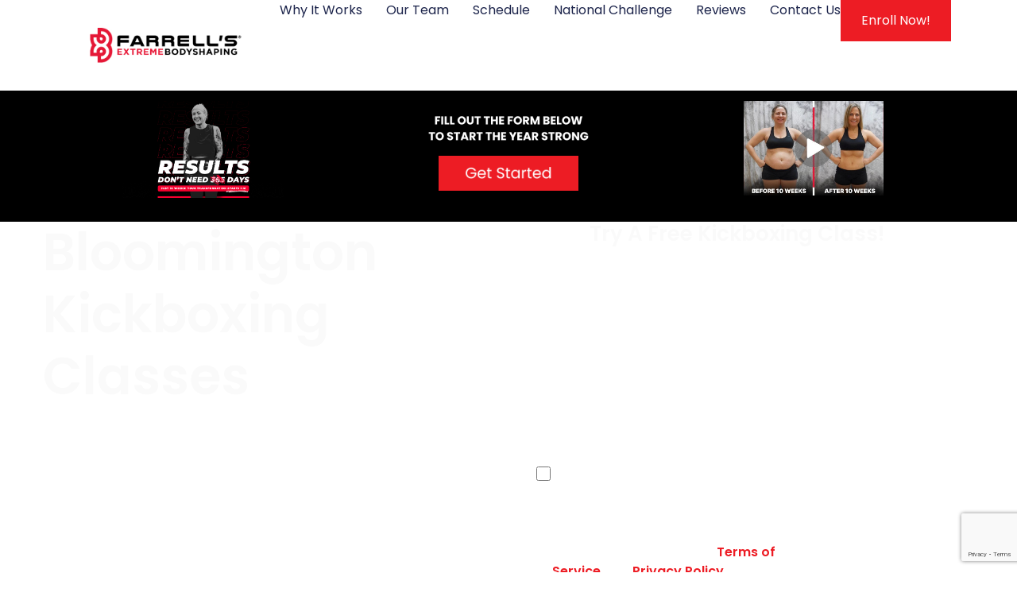

--- FILE ---
content_type: text/html; charset=UTF-8
request_url: https://fxbblono.com/fitness-kickboxing/
body_size: 56855
content:
<!doctype html>
<html lang="en-US">
<head>
	<meta charset="UTF-8">
<script>
var gform;gform||(document.addEventListener("gform_main_scripts_loaded",function(){gform.scriptsLoaded=!0}),document.addEventListener("gform/theme/scripts_loaded",function(){gform.themeScriptsLoaded=!0}),window.addEventListener("DOMContentLoaded",function(){gform.domLoaded=!0}),gform={domLoaded:!1,scriptsLoaded:!1,themeScriptsLoaded:!1,isFormEditor:()=>"function"==typeof InitializeEditor,callIfLoaded:function(o){return!(!gform.domLoaded||!gform.scriptsLoaded||!gform.themeScriptsLoaded&&!gform.isFormEditor()||(gform.isFormEditor()&&console.warn("The use of gform.initializeOnLoaded() is deprecated in the form editor context and will be removed in Gravity Forms 3.1."),o(),0))},initializeOnLoaded:function(o){gform.callIfLoaded(o)||(document.addEventListener("gform_main_scripts_loaded",()=>{gform.scriptsLoaded=!0,gform.callIfLoaded(o)}),document.addEventListener("gform/theme/scripts_loaded",()=>{gform.themeScriptsLoaded=!0,gform.callIfLoaded(o)}),window.addEventListener("DOMContentLoaded",()=>{gform.domLoaded=!0,gform.callIfLoaded(o)}))},hooks:{action:{},filter:{}},addAction:function(o,r,e,t){gform.addHook("action",o,r,e,t)},addFilter:function(o,r,e,t){gform.addHook("filter",o,r,e,t)},doAction:function(o){gform.doHook("action",o,arguments)},applyFilters:function(o){return gform.doHook("filter",o,arguments)},removeAction:function(o,r){gform.removeHook("action",o,r)},removeFilter:function(o,r,e){gform.removeHook("filter",o,r,e)},addHook:function(o,r,e,t,n){null==gform.hooks[o][r]&&(gform.hooks[o][r]=[]);var d=gform.hooks[o][r];null==n&&(n=r+"_"+d.length),gform.hooks[o][r].push({tag:n,callable:e,priority:t=null==t?10:t})},doHook:function(r,o,e){var t;if(e=Array.prototype.slice.call(e,1),null!=gform.hooks[r][o]&&((o=gform.hooks[r][o]).sort(function(o,r){return o.priority-r.priority}),o.forEach(function(o){"function"!=typeof(t=o.callable)&&(t=window[t]),"action"==r?t.apply(null,e):e[0]=t.apply(null,e)})),"filter"==r)return e[0]},removeHook:function(o,r,t,n){var e;null!=gform.hooks[o][r]&&(e=(e=gform.hooks[o][r]).filter(function(o,r,e){return!!(null!=n&&n!=o.tag||null!=t&&t!=o.priority)}),gform.hooks[o][r]=e)}});
</script>

	<meta name="viewport" content="width=device-width, initial-scale=1">
	<link rel="profile" href="https://gmpg.org/xfn/11">
	<meta name='robots' content='index, follow, max-image-preview:large, max-snippet:-1, max-video-preview:-1' />

	<!-- This site is optimized with the Yoast SEO plugin v26.7 - https://yoast.com/wordpress/plugins/seo/ -->
	<title>Kickboxing Classes in Bloomington - Farrell&#039;s eXtreme Bodyshaping - Bloomington - Bloomington, Illinois</title>
	<meta name="description" content="Our Fitness Kickboxing classes are helping people all across Bloomington challenge their bodies and stay more motivated than ever before. We can help you see real results with a proven HIIT style workout routine. Fitness Kickboxing near Bloomington." />
	<link rel="canonical" href="https://fxbblono.com/fitness-kickboxing/" />
	<meta property="og:locale" content="en_US" />
	<meta property="og:type" content="article" />
	<meta property="og:title" content="Kickboxing Classes in Bloomington - Farrell&#039;s eXtreme Bodyshaping - Bloomington - Bloomington, Illinois" />
	<meta property="og:description" content="Our Fitness Kickboxing classes are helping people all across Bloomington challenge their bodies and stay more motivated than ever before. We can help you see real results with a proven HIIT style workout routine. Fitness Kickboxing near Bloomington." />
	<meta property="og:url" content="https://fxbblono.com/fitness-kickboxing/" />
	<meta property="og:site_name" content="Farrell&#039;s eXtreme Bodyshaping - Bloomington" />
	<meta property="article:publisher" content="https://www.facebook.com/farrellsbloomington" />
	<meta property="article:modified_time" content="2025-07-28T18:27:49+00:00" />
	<meta property="og:image" content="https://fxbblono.com/wp-content/uploads/global_images/fxb-form-freeclass.png" />
	<meta name="twitter:card" content="summary_large_image" />
	<meta name="twitter:label1" content="Est. reading time" />
	<meta name="twitter:data1" content="5 minutes" />
	<script type="application/ld+json" class="yoast-schema-graph">{"@context":"https://schema.org","@graph":[{"@type":"WebPage","@id":"https://fxbblono.com/fitness-kickboxing/","url":"https://fxbblono.com/fitness-kickboxing/","name":"Kickboxing Classes in Bloomington - Farrell&#039;s eXtreme Bodyshaping - Bloomington - Bloomington, Illinois","isPartOf":{"@id":"https://fxbblono.com/#website"},"primaryImageOfPage":{"@id":"https://fxbblono.com/fitness-kickboxing/#primaryimage"},"image":{"@id":"https://fxbblono.com/fitness-kickboxing/#primaryimage"},"thumbnailUrl":"https://fxbblono.com/wp-content/uploads/global_images/fxb-form-freeclass.png","datePublished":"2024-01-17T15:52:02+00:00","dateModified":"2025-07-28T18:27:49+00:00","description":"Our Fitness Kickboxing classes are helping people all across Bloomington challenge their bodies and stay more motivated than ever before. We can help you see real results with a proven HIIT style workout routine. Fitness Kickboxing near Bloomington.","breadcrumb":{"@id":"https://fxbblono.com/fitness-kickboxing/#breadcrumb"},"inLanguage":"en-US","potentialAction":[{"@type":"ReadAction","target":["https://fxbblono.com/fitness-kickboxing/"]}]},{"@type":"ImageObject","inLanguage":"en-US","@id":"https://fxbblono.com/fitness-kickboxing/#primaryimage","url":"https://fxbblono.com/wp-content/uploads/global_images/fxb-form-freeclass.png","contentUrl":"https://fxbblono.com/wp-content/uploads/global_images/fxb-form-freeclass.png"},{"@type":"BreadcrumbList","@id":"https://fxbblono.com/fitness-kickboxing/#breadcrumb","itemListElement":[{"@type":"ListItem","position":1,"name":"Home","item":"https://fxbblono.com/"},{"@type":"ListItem","position":2,"name":"Kickboxing Classes in Bloomington"}]},{"@type":"WebSite","@id":"https://fxbblono.com/#website","url":"https://fxbblono.com/","name":"Farrell's eXtreme Bodyshaping - Bloomington","description":"","publisher":{"@id":"https://fxbblono.com/#organization"},"alternateName":"FXB Blono","potentialAction":[{"@type":"SearchAction","target":{"@type":"EntryPoint","urlTemplate":"https://fxbblono.com/?s={search_term_string}"},"query-input":{"@type":"PropertyValueSpecification","valueRequired":true,"valueName":"search_term_string"}}],"inLanguage":"en-US"},{"@type":"Organization","@id":"https://fxbblono.com/#organization","name":"Farrell's eXtreme Bodyshaping","url":"https://fxbblono.com/","logo":{"@type":"ImageObject","inLanguage":"en-US","@id":"https://fxbblono.com/#/schema/logo/image/","url":"https://fxbblono.com/wp-content/uploads/2024/01/logo.jpg","contentUrl":"https://fxbblono.com/wp-content/uploads/2024/01/logo.jpg","width":550,"height":300,"caption":"Farrell's eXtreme Bodyshaping"},"image":{"@id":"https://fxbblono.com/#/schema/logo/image/"},"sameAs":["https://www.facebook.com/farrellsbloomington"]}]}</script>
	<!-- / Yoast SEO plugin. -->


<link rel='dns-prefetch' href='//www.google.com' />
<link rel='dns-prefetch' href='//www.googletagmanager.com' />
<link rel="alternate" type="application/rss+xml" title="Farrell&#039;s eXtreme Bodyshaping - Bloomington &raquo; Feed" href="https://fxbblono.com/feed/" />
<link rel="alternate" type="application/rss+xml" title="Farrell&#039;s eXtreme Bodyshaping - Bloomington &raquo; Comments Feed" href="https://fxbblono.com/comments/feed/" />
<link rel="alternate" title="oEmbed (JSON)" type="application/json+oembed" href="https://fxbblono.com/wp-json/oembed/1.0/embed?url=https%3A%2F%2Ffxbblono.com%2Ffitness-kickboxing%2F" />
<link rel="alternate" title="oEmbed (XML)" type="text/xml+oembed" href="https://fxbblono.com/wp-json/oembed/1.0/embed?url=https%3A%2F%2Ffxbblono.com%2Ffitness-kickboxing%2F&#038;format=xml" />
<style id='wp-img-auto-sizes-contain-inline-css'>
img:is([sizes=auto i],[sizes^="auto," i]){contain-intrinsic-size:3000px 1500px}
/*# sourceURL=wp-img-auto-sizes-contain-inline-css */
</style>

<style id='wp-emoji-styles-inline-css'>

	img.wp-smiley, img.emoji {
		display: inline !important;
		border: none !important;
		box-shadow: none !important;
		height: 1em !important;
		width: 1em !important;
		margin: 0 0.07em !important;
		vertical-align: -0.1em !important;
		background: none !important;
		padding: 0 !important;
	}
/*# sourceURL=wp-emoji-styles-inline-css */
</style>
<style id='classic-theme-styles-inline-css'>
/*! This file is auto-generated */
.wp-block-button__link{color:#fff;background-color:#32373c;border-radius:9999px;box-shadow:none;text-decoration:none;padding:calc(.667em + 2px) calc(1.333em + 2px);font-size:1.125em}.wp-block-file__button{background:#32373c;color:#fff;text-decoration:none}
/*# sourceURL=/wp-includes/css/classic-themes.min.css */
</style>
<style id='global-styles-inline-css'>
:root{--wp--preset--aspect-ratio--square: 1;--wp--preset--aspect-ratio--4-3: 4/3;--wp--preset--aspect-ratio--3-4: 3/4;--wp--preset--aspect-ratio--3-2: 3/2;--wp--preset--aspect-ratio--2-3: 2/3;--wp--preset--aspect-ratio--16-9: 16/9;--wp--preset--aspect-ratio--9-16: 9/16;--wp--preset--color--black: #000000;--wp--preset--color--cyan-bluish-gray: #abb8c3;--wp--preset--color--white: #ffffff;--wp--preset--color--pale-pink: #f78da7;--wp--preset--color--vivid-red: #cf2e2e;--wp--preset--color--luminous-vivid-orange: #ff6900;--wp--preset--color--luminous-vivid-amber: #fcb900;--wp--preset--color--light-green-cyan: #7bdcb5;--wp--preset--color--vivid-green-cyan: #00d084;--wp--preset--color--pale-cyan-blue: #8ed1fc;--wp--preset--color--vivid-cyan-blue: #0693e3;--wp--preset--color--vivid-purple: #9b51e0;--wp--preset--gradient--vivid-cyan-blue-to-vivid-purple: linear-gradient(135deg,rgb(6,147,227) 0%,rgb(155,81,224) 100%);--wp--preset--gradient--light-green-cyan-to-vivid-green-cyan: linear-gradient(135deg,rgb(122,220,180) 0%,rgb(0,208,130) 100%);--wp--preset--gradient--luminous-vivid-amber-to-luminous-vivid-orange: linear-gradient(135deg,rgb(252,185,0) 0%,rgb(255,105,0) 100%);--wp--preset--gradient--luminous-vivid-orange-to-vivid-red: linear-gradient(135deg,rgb(255,105,0) 0%,rgb(207,46,46) 100%);--wp--preset--gradient--very-light-gray-to-cyan-bluish-gray: linear-gradient(135deg,rgb(238,238,238) 0%,rgb(169,184,195) 100%);--wp--preset--gradient--cool-to-warm-spectrum: linear-gradient(135deg,rgb(74,234,220) 0%,rgb(151,120,209) 20%,rgb(207,42,186) 40%,rgb(238,44,130) 60%,rgb(251,105,98) 80%,rgb(254,248,76) 100%);--wp--preset--gradient--blush-light-purple: linear-gradient(135deg,rgb(255,206,236) 0%,rgb(152,150,240) 100%);--wp--preset--gradient--blush-bordeaux: linear-gradient(135deg,rgb(254,205,165) 0%,rgb(254,45,45) 50%,rgb(107,0,62) 100%);--wp--preset--gradient--luminous-dusk: linear-gradient(135deg,rgb(255,203,112) 0%,rgb(199,81,192) 50%,rgb(65,88,208) 100%);--wp--preset--gradient--pale-ocean: linear-gradient(135deg,rgb(255,245,203) 0%,rgb(182,227,212) 50%,rgb(51,167,181) 100%);--wp--preset--gradient--electric-grass: linear-gradient(135deg,rgb(202,248,128) 0%,rgb(113,206,126) 100%);--wp--preset--gradient--midnight: linear-gradient(135deg,rgb(2,3,129) 0%,rgb(40,116,252) 100%);--wp--preset--font-size--small: 13px;--wp--preset--font-size--medium: 20px;--wp--preset--font-size--large: 36px;--wp--preset--font-size--x-large: 42px;--wp--preset--spacing--20: 0.44rem;--wp--preset--spacing--30: 0.67rem;--wp--preset--spacing--40: 1rem;--wp--preset--spacing--50: 1.5rem;--wp--preset--spacing--60: 2.25rem;--wp--preset--spacing--70: 3.38rem;--wp--preset--spacing--80: 5.06rem;--wp--preset--shadow--natural: 6px 6px 9px rgba(0, 0, 0, 0.2);--wp--preset--shadow--deep: 12px 12px 50px rgba(0, 0, 0, 0.4);--wp--preset--shadow--sharp: 6px 6px 0px rgba(0, 0, 0, 0.2);--wp--preset--shadow--outlined: 6px 6px 0px -3px rgb(255, 255, 255), 6px 6px rgb(0, 0, 0);--wp--preset--shadow--crisp: 6px 6px 0px rgb(0, 0, 0);}:where(.is-layout-flex){gap: 0.5em;}:where(.is-layout-grid){gap: 0.5em;}body .is-layout-flex{display: flex;}.is-layout-flex{flex-wrap: wrap;align-items: center;}.is-layout-flex > :is(*, div){margin: 0;}body .is-layout-grid{display: grid;}.is-layout-grid > :is(*, div){margin: 0;}:where(.wp-block-columns.is-layout-flex){gap: 2em;}:where(.wp-block-columns.is-layout-grid){gap: 2em;}:where(.wp-block-post-template.is-layout-flex){gap: 1.25em;}:where(.wp-block-post-template.is-layout-grid){gap: 1.25em;}.has-black-color{color: var(--wp--preset--color--black) !important;}.has-cyan-bluish-gray-color{color: var(--wp--preset--color--cyan-bluish-gray) !important;}.has-white-color{color: var(--wp--preset--color--white) !important;}.has-pale-pink-color{color: var(--wp--preset--color--pale-pink) !important;}.has-vivid-red-color{color: var(--wp--preset--color--vivid-red) !important;}.has-luminous-vivid-orange-color{color: var(--wp--preset--color--luminous-vivid-orange) !important;}.has-luminous-vivid-amber-color{color: var(--wp--preset--color--luminous-vivid-amber) !important;}.has-light-green-cyan-color{color: var(--wp--preset--color--light-green-cyan) !important;}.has-vivid-green-cyan-color{color: var(--wp--preset--color--vivid-green-cyan) !important;}.has-pale-cyan-blue-color{color: var(--wp--preset--color--pale-cyan-blue) !important;}.has-vivid-cyan-blue-color{color: var(--wp--preset--color--vivid-cyan-blue) !important;}.has-vivid-purple-color{color: var(--wp--preset--color--vivid-purple) !important;}.has-black-background-color{background-color: var(--wp--preset--color--black) !important;}.has-cyan-bluish-gray-background-color{background-color: var(--wp--preset--color--cyan-bluish-gray) !important;}.has-white-background-color{background-color: var(--wp--preset--color--white) !important;}.has-pale-pink-background-color{background-color: var(--wp--preset--color--pale-pink) !important;}.has-vivid-red-background-color{background-color: var(--wp--preset--color--vivid-red) !important;}.has-luminous-vivid-orange-background-color{background-color: var(--wp--preset--color--luminous-vivid-orange) !important;}.has-luminous-vivid-amber-background-color{background-color: var(--wp--preset--color--luminous-vivid-amber) !important;}.has-light-green-cyan-background-color{background-color: var(--wp--preset--color--light-green-cyan) !important;}.has-vivid-green-cyan-background-color{background-color: var(--wp--preset--color--vivid-green-cyan) !important;}.has-pale-cyan-blue-background-color{background-color: var(--wp--preset--color--pale-cyan-blue) !important;}.has-vivid-cyan-blue-background-color{background-color: var(--wp--preset--color--vivid-cyan-blue) !important;}.has-vivid-purple-background-color{background-color: var(--wp--preset--color--vivid-purple) !important;}.has-black-border-color{border-color: var(--wp--preset--color--black) !important;}.has-cyan-bluish-gray-border-color{border-color: var(--wp--preset--color--cyan-bluish-gray) !important;}.has-white-border-color{border-color: var(--wp--preset--color--white) !important;}.has-pale-pink-border-color{border-color: var(--wp--preset--color--pale-pink) !important;}.has-vivid-red-border-color{border-color: var(--wp--preset--color--vivid-red) !important;}.has-luminous-vivid-orange-border-color{border-color: var(--wp--preset--color--luminous-vivid-orange) !important;}.has-luminous-vivid-amber-border-color{border-color: var(--wp--preset--color--luminous-vivid-amber) !important;}.has-light-green-cyan-border-color{border-color: var(--wp--preset--color--light-green-cyan) !important;}.has-vivid-green-cyan-border-color{border-color: var(--wp--preset--color--vivid-green-cyan) !important;}.has-pale-cyan-blue-border-color{border-color: var(--wp--preset--color--pale-cyan-blue) !important;}.has-vivid-cyan-blue-border-color{border-color: var(--wp--preset--color--vivid-cyan-blue) !important;}.has-vivid-purple-border-color{border-color: var(--wp--preset--color--vivid-purple) !important;}.has-vivid-cyan-blue-to-vivid-purple-gradient-background{background: var(--wp--preset--gradient--vivid-cyan-blue-to-vivid-purple) !important;}.has-light-green-cyan-to-vivid-green-cyan-gradient-background{background: var(--wp--preset--gradient--light-green-cyan-to-vivid-green-cyan) !important;}.has-luminous-vivid-amber-to-luminous-vivid-orange-gradient-background{background: var(--wp--preset--gradient--luminous-vivid-amber-to-luminous-vivid-orange) !important;}.has-luminous-vivid-orange-to-vivid-red-gradient-background{background: var(--wp--preset--gradient--luminous-vivid-orange-to-vivid-red) !important;}.has-very-light-gray-to-cyan-bluish-gray-gradient-background{background: var(--wp--preset--gradient--very-light-gray-to-cyan-bluish-gray) !important;}.has-cool-to-warm-spectrum-gradient-background{background: var(--wp--preset--gradient--cool-to-warm-spectrum) !important;}.has-blush-light-purple-gradient-background{background: var(--wp--preset--gradient--blush-light-purple) !important;}.has-blush-bordeaux-gradient-background{background: var(--wp--preset--gradient--blush-bordeaux) !important;}.has-luminous-dusk-gradient-background{background: var(--wp--preset--gradient--luminous-dusk) !important;}.has-pale-ocean-gradient-background{background: var(--wp--preset--gradient--pale-ocean) !important;}.has-electric-grass-gradient-background{background: var(--wp--preset--gradient--electric-grass) !important;}.has-midnight-gradient-background{background: var(--wp--preset--gradient--midnight) !important;}.has-small-font-size{font-size: var(--wp--preset--font-size--small) !important;}.has-medium-font-size{font-size: var(--wp--preset--font-size--medium) !important;}.has-large-font-size{font-size: var(--wp--preset--font-size--large) !important;}.has-x-large-font-size{font-size: var(--wp--preset--font-size--x-large) !important;}
:where(.wp-block-post-template.is-layout-flex){gap: 1.25em;}:where(.wp-block-post-template.is-layout-grid){gap: 1.25em;}
:where(.wp-block-term-template.is-layout-flex){gap: 1.25em;}:where(.wp-block-term-template.is-layout-grid){gap: 1.25em;}
:where(.wp-block-columns.is-layout-flex){gap: 2em;}:where(.wp-block-columns.is-layout-grid){gap: 2em;}
:root :where(.wp-block-pullquote){font-size: 1.5em;line-height: 1.6;}
/*# sourceURL=global-styles-inline-css */
</style>
<link rel='stylesheet' id='wpsl-styles-css' href='https://fxbblono.com/wp-content/plugins/wp-store-locator/css/styles.min.css?ver=2.2.261' media='all' />
<link rel='stylesheet' id='hello-elementor-css' href='https://fxbblono.com/wp-content/themes/hello-elementor/style.min.css?ver=3.0.1' media='all' />
<link rel='stylesheet' id='hello-elementor-theme-style-css' href='https://fxbblono.com/wp-content/themes/hello-elementor/theme.min.css?ver=3.0.1' media='all' />
<link rel='stylesheet' id='hello-elementor-header-footer-css' href='https://fxbblono.com/wp-content/themes/hello-elementor/header-footer.min.css?ver=3.0.1' media='all' />
<link rel='stylesheet' id='elementor-frontend-css' href='https://fxbblono.com/wp-content/plugins/elementor/assets/css/frontend.min.css?ver=3.34.1' media='all' />
<link rel='stylesheet' id='elementor-post-8-css' href='https://fxbblono.com/wp-content/uploads/elementor/css/post-8.css?ver=1768428045' media='all' />
<link rel='stylesheet' id='widget-icon-list-css' href='https://fxbblono.com/wp-content/plugins/elementor/assets/css/widget-icon-list.min.css?ver=3.34.1' media='all' />
<link rel='stylesheet' id='widget-image-css' href='https://fxbblono.com/wp-content/plugins/elementor/assets/css/widget-image.min.css?ver=3.34.1' media='all' />
<link rel='stylesheet' id='widget-nav-menu-css' href='https://fxbblono.com/wp-content/plugins/elementor-pro/assets/css/widget-nav-menu.min.css?ver=3.34.0' media='all' />
<link rel='stylesheet' id='e-sticky-css' href='https://fxbblono.com/wp-content/plugins/elementor-pro/assets/css/modules/sticky.min.css?ver=3.34.0' media='all' />
<link rel='stylesheet' id='widget-heading-css' href='https://fxbblono.com/wp-content/plugins/elementor/assets/css/widget-heading.min.css?ver=3.34.1' media='all' />
<link rel='stylesheet' id='widget-social-icons-css' href='https://fxbblono.com/wp-content/plugins/elementor/assets/css/widget-social-icons.min.css?ver=3.34.1' media='all' />
<link rel='stylesheet' id='e-apple-webkit-css' href='https://fxbblono.com/wp-content/plugins/elementor/assets/css/conditionals/apple-webkit.min.css?ver=3.34.1' media='all' />
<link rel='stylesheet' id='e-animation-slideInRight-css' href='https://fxbblono.com/wp-content/plugins/elementor/assets/lib/animations/styles/slideInRight.min.css?ver=3.34.1' media='all' />
<link rel='stylesheet' id='e-popup-css' href='https://fxbblono.com/wp-content/plugins/elementor-pro/assets/css/conditionals/popup.min.css?ver=3.34.0' media='all' />
<link rel='stylesheet' id='widget-pp-gravity-forms-css' href='https://fxbblono.com/wp-content/plugins/powerpack-lite-for-elementor/assets/css/min/widget-gravity-forms.min.css?ver=2.9.8' media='all' />
<link rel='stylesheet' id='e-animation-fadeIn-css' href='https://fxbblono.com/wp-content/plugins/elementor/assets/lib/animations/styles/fadeIn.min.css?ver=3.34.1' media='all' />
<link rel='stylesheet' id='widget-icon-box-css' href='https://fxbblono.com/wp-content/plugins/elementor/assets/css/widget-icon-box.min.css?ver=3.34.1' media='all' />
<link rel='stylesheet' id='e-animation-fadeInLeft-css' href='https://fxbblono.com/wp-content/plugins/elementor/assets/lib/animations/styles/fadeInLeft.min.css?ver=3.34.1' media='all' />
<link rel='stylesheet' id='e-animation-slideInUp-css' href='https://fxbblono.com/wp-content/plugins/elementor/assets/lib/animations/styles/slideInUp.min.css?ver=3.34.1' media='all' />
<link rel='stylesheet' id='elementor-post-89-css' href='https://fxbblono.com/wp-content/uploads/elementor/css/post-89.css?ver=1768438504' media='all' />
<link rel='stylesheet' id='elementor-post-757-css' href='https://fxbblono.com/wp-content/uploads/elementor/css/post-757.css?ver=1768428045' media='all' />
<link rel='stylesheet' id='elementor-post-1419-css' href='https://fxbblono.com/wp-content/uploads/elementor/css/post-1419.css?ver=1768428045' media='all' />
<link rel='stylesheet' id='elementor-post-1546-css' href='https://fxbblono.com/wp-content/uploads/elementor/css/post-1546.css?ver=1768428045' media='all' />
<link rel='stylesheet' id='hello-elementor-child-style-css' href='https://fxbblono.com/wp-content/themes/hello-theme-child-master/style.css?ver=2.0.0' media='all' />
<link rel='stylesheet' id='elementor-gf-poppins-css' href='https://fonts.googleapis.com/css?family=Poppins:100,100italic,200,200italic,300,300italic,400,400italic,500,500italic,600,600italic,700,700italic,800,800italic,900,900italic&#038;display=swap' media='all' />
<link rel='stylesheet' id='elementor-gf-montserrat-css' href='https://fonts.googleapis.com/css?family=Montserrat:100,100italic,200,200italic,300,300italic,400,400italic,500,500italic,600,600italic,700,700italic,800,800italic,900,900italic&#038;display=swap' media='all' />
<link rel='stylesheet' id='elementor-gf-archivo-css' href='https://fonts.googleapis.com/css?family=Archivo:100,100italic,200,200italic,300,300italic,400,400italic,500,500italic,600,600italic,700,700italic,800,800italic,900,900italic&#038;display=swap' media='all' />
<link rel='stylesheet' id='elementor-gf-nanumgothic-css' href='https://fonts.googleapis.com/css?family=Nanum+Gothic:100,100italic,200,200italic,300,300italic,400,400italic,500,500italic,600,600italic,700,700italic,800,800italic,900,900italic&#038;display=swap' media='all' />
<script id="jquery-core-js-extra">
var pp = {"ajax_url":"https://fxbblono.com/wp-admin/admin-ajax.php"};
//# sourceURL=jquery-core-js-extra
</script>
<script src="https://fxbblono.com/wp-includes/js/jquery/jquery.min.js?ver=3.7.1" id="jquery-core-js"></script>
<script src="https://fxbblono.com/wp-includes/js/jquery/jquery-migrate.min.js?ver=3.4.1" id="jquery-migrate-js"></script>

<!-- Google tag (gtag.js) snippet added by Site Kit -->
<!-- Google Analytics snippet added by Site Kit -->
<script src="https://www.googletagmanager.com/gtag/js?id=GT-M6QKHGN" id="google_gtagjs-js" async></script>
<script id="google_gtagjs-js-after">
window.dataLayer = window.dataLayer || [];function gtag(){dataLayer.push(arguments);}
gtag("set","linker",{"domains":["fxbblono.com"]});
gtag("js", new Date());
gtag("set", "developer_id.dZTNiMT", true);
gtag("config", "GT-M6QKHGN");
//# sourceURL=google_gtagjs-js-after
</script>
<link rel="https://api.w.org/" href="https://fxbblono.com/wp-json/" /><link rel="alternate" title="JSON" type="application/json" href="https://fxbblono.com/wp-json/wp/v2/pages/89" /><link rel="EditURI" type="application/rsd+xml" title="RSD" href="https://fxbblono.com/xmlrpc.php?rsd" />
<meta name="generator" content="WordPress 6.9" />
<link rel='shortlink' href='https://fxbblono.com/?p=89' />
<meta name="generator" content="Site Kit by Google 1.170.0" /><meta name="generator" content="Elementor 3.34.1; features: e_font_icon_svg, additional_custom_breakpoints; settings: css_print_method-external, google_font-enabled, font_display-swap">
<!-- Google Tag Manager -->
<script>(function(w,d,s,l,i){w[l]=w[l]||[];w[l].push({'gtm.start':
  new Date().getTime(),event:'gtm.js'});var f=d.getElementsByTagName(s)[0],
  j=d.createElement(s),dl=l!='dataLayer'?'&l='+l:'';j.async=true;j.src=
  'https://www.googletagmanager.com/gtm.js?id='+i+dl;f.parentNode.insertBefore(j,f);
  })(window,document,'script','dataLayer','GTM-KXZH9B22');</script>
<!-- End Google Tag Manager -->
<!-- Meta Pixel Code -->
<script>
!function(f,b,e,v,n,t,s)
{if(f.fbq)return;n=f.fbq=function(){n.callMethod?
n.callMethod.apply(n,arguments):n.queue.push(arguments)};
if(!f._fbq)f._fbq=n;n.push=n;n.loaded=!0;n.version='2.0';
n.queue=[];t=b.createElement(e);t.async=!0;
t.src=v;s=b.getElementsByTagName(e)[0];
s.parentNode.insertBefore(t,s)}(window, document,'script',
'https://connect.facebook.net/en_US/fbevents.js');
fbq('init', '525211360169174');
fbq('track', 'PageView');
</script>
<noscript><img height="1" width="1" style="display:none"
src="https://www.facebook.com/tr?id=525211360169174&ev=PageView&noscript=1"
/></noscript>
<!-- End Meta Pixel Code -->
			<style>
				.e-con.e-parent:nth-of-type(n+4):not(.e-lazyloaded):not(.e-no-lazyload),
				.e-con.e-parent:nth-of-type(n+4):not(.e-lazyloaded):not(.e-no-lazyload) * {
					background-image: none !important;
				}
				@media screen and (max-height: 1024px) {
					.e-con.e-parent:nth-of-type(n+3):not(.e-lazyloaded):not(.e-no-lazyload),
					.e-con.e-parent:nth-of-type(n+3):not(.e-lazyloaded):not(.e-no-lazyload) * {
						background-image: none !important;
					}
				}
				@media screen and (max-height: 640px) {
					.e-con.e-parent:nth-of-type(n+2):not(.e-lazyloaded):not(.e-no-lazyload),
					.e-con.e-parent:nth-of-type(n+2):not(.e-lazyloaded):not(.e-no-lazyload) * {
						background-image: none !important;
					}
				}
			</style>
			<link rel="icon" href="https://fxbblono.com/wp-content/uploads/2024/01/Untitled-design-2-150x150.png" sizes="32x32" />
<link rel="icon" href="https://fxbblono.com/wp-content/uploads/2024/01/Untitled-design-2.png" sizes="192x192" />
<link rel="apple-touch-icon" href="https://fxbblono.com/wp-content/uploads/2024/01/Untitled-design-2.png" />
<meta name="msapplication-TileImage" content="https://fxbblono.com/wp-content/uploads/2024/01/Untitled-design-2.png" />
		<style id="wp-custom-css">
			/* Contact Form Custom CSS 
 * ---------------------------*/
.wpcf7 {
	
	padding: 8% 5%;
	border-radius: 20px;
}

.wpcf7 input {
	background-color: #181818;
	margin-bottom: 12px;
	color: white;
}

label {
	font-family: poppins;
	color: white;
}

input.wpcf7-submit {
	padding: 10px 35px 10px 35px;
	margin-top: 12px;
	margin-left: 30%;
	color:white;
	background-color: #ED1C24;
	border-radius: 100px;
 border: solid 2px #ED1C24;
    box-shadow: none;
}

input.wpcf7-submit:hover {
	background: none;   
    
}

.gform_wrapper .gfield_consent label {
    color: white; /* White text for consent field label */
}
/* Style for checkbox and radio inputs */
.gform_wrapper input[type="checkbox"] + label,
.gform_wrapper input[type="radio"] + label {
    color: white; /* White text for labels */
}

/* Change the checkbox checkmark color */
.gform_wrapper input[type="checkbox"]:checked::before {
    color: #f5002f !important; /* Custom red checkmark */
}
/*Store Locator Custom CSS */

#wpsl-search-input,
#wpsl-wrap #wpsl-stores li {
  color: #000 !important;
  background: #fff !important;
}

#wpsl-search-wrap label,
#wpsl-wrap ,
#wpsl-gmap .wpsl-info-window {
  color: #000 !important;
}

#wpsl-search-btn {
background: none;
	color: inherit;
	border: none;
	padding: 2%, 5%;
	font: inherit;
	cursor: pointer;
	outline: inherit;
}
}


		</style>
		</head>
<body class="wp-singular page-template-default page page-id-89 wp-custom-logo wp-theme-hello-elementor wp-child-theme-hello-theme-child-master eio-default elementor-default elementor-kit-8 elementor-page elementor-page-89">

<!-- Google Tag Manager (noscript) -->
<noscript><iframe src="https://www.googletagmanager.com/ns.html?id=GTM-KXZH9B22"
  height="0" width="0" style="display:none;visibility:hidden"></iframe></noscript>
<!-- End Google Tag Manager (noscript) -->

<a class="skip-link screen-reader-text" href="#content">Skip to content</a>

		<header data-elementor-type="header" data-elementor-id="757" class="elementor elementor-757 elementor-location-header" data-elementor-post-type="elementor_library">
			<div class="elementor-element elementor-element-347e88bc e-con-full e-flex e-con e-parent" data-id="347e88bc" data-element_type="container" data-settings="{&quot;background_background&quot;:&quot;classic&quot;,&quot;sticky&quot;:&quot;top&quot;,&quot;sticky_on&quot;:[&quot;desktop&quot;,&quot;tablet&quot;,&quot;mobile&quot;],&quot;sticky_offset&quot;:0,&quot;sticky_effects_offset&quot;:0,&quot;sticky_anchor_link_offset&quot;:0}">
		<div class="elementor-element elementor-element-ead90fa e-con-full elementor-hidden-desktop elementor-hidden-tablet e-flex e-con e-child" data-id="ead90fa" data-element_type="container" data-settings="{&quot;background_background&quot;:&quot;classic&quot;}">
				<div class="elementor-element elementor-element-d4f6e48 elementor-mobile-align-start elementor-icon-list--layout-traditional elementor-list-item-link-full_width elementor-widget elementor-widget-icon-list" data-id="d4f6e48" data-element_type="widget" data-widget_type="icon-list.default">
				<div class="elementor-widget-container">
							<ul class="elementor-icon-list-items">
							<li class="elementor-icon-list-item">
											<a href="tel:(309)%20487-2278">

												<span class="elementor-icon-list-icon">
							<svg aria-hidden="true" class="e-font-icon-svg e-fas-phone-alt" viewBox="0 0 512 512" xmlns="http://www.w3.org/2000/svg"><path d="M497.39 361.8l-112-48a24 24 0 0 0-28 6.9l-49.6 60.6A370.66 370.66 0 0 1 130.6 204.11l60.6-49.6a23.94 23.94 0 0 0 6.9-28l-48-112A24.16 24.16 0 0 0 122.6.61l-104 24A24 24 0 0 0 0 48c0 256.5 207.9 464 464 464a24 24 0 0 0 23.4-18.6l24-104a24.29 24.29 0 0 0-14.01-27.6z"></path></svg>						</span>
										<span class="elementor-icon-list-text">(309) 487-2278</span>
											</a>
									</li>
						</ul>
						</div>
				</div>
				</div>
		<div class="elementor-element elementor-element-38d489d e-con-full e-flex e-con e-child" data-id="38d489d" data-element_type="container">
		<div class="elementor-element elementor-element-21cc0368 e-con-full e-flex e-con e-child" data-id="21cc0368" data-element_type="container">
				<div class="elementor-element elementor-element-568a9f5d elementor-widget elementor-widget-theme-site-logo elementor-widget-image" data-id="568a9f5d" data-element_type="widget" data-widget_type="theme-site-logo.default">
				<div class="elementor-widget-container">
											<a href="https://fxbblono.com">
			<img fetchpriority="high" width="550" height="300" src="https://fxbblono.com/wp-content/uploads/2024/01/logo.jpg" class="attachment-full size-full wp-image-7" alt="farrell&#039;s extreme bodyshaping" srcset="https://fxbblono.com/wp-content/uploads/2024/01/logo.jpg 550w, https://fxbblono.com/wp-content/uploads/2024/01/logo-300x164.jpg 300w" sizes="(max-width: 550px) 100vw, 550px" />				</a>
											</div>
				</div>
				</div>
		<div class="elementor-element elementor-element-1e8a4ea7 e-con-full e-flex e-con e-child" data-id="1e8a4ea7" data-element_type="container">
				<div class="elementor-element elementor-element-1c156c9f elementor-nav-menu--stretch elementor-nav-menu__align-end elementor-nav-menu--dropdown-tablet elementor-nav-menu__text-align-aside elementor-nav-menu--toggle elementor-nav-menu--burger elementor-widget elementor-widget-nav-menu" data-id="1c156c9f" data-element_type="widget" data-settings="{&quot;full_width&quot;:&quot;stretch&quot;,&quot;layout&quot;:&quot;horizontal&quot;,&quot;submenu_icon&quot;:{&quot;value&quot;:&quot;&lt;svg aria-hidden=\&quot;true\&quot; class=\&quot;e-font-icon-svg e-fas-caret-down\&quot; viewBox=\&quot;0 0 320 512\&quot; xmlns=\&quot;http:\/\/www.w3.org\/2000\/svg\&quot;&gt;&lt;path d=\&quot;M31.3 192h257.3c17.8 0 26.7 21.5 14.1 34.1L174.1 354.8c-7.8 7.8-20.5 7.8-28.3 0L17.2 226.1C4.6 213.5 13.5 192 31.3 192z\&quot;&gt;&lt;\/path&gt;&lt;\/svg&gt;&quot;,&quot;library&quot;:&quot;fa-solid&quot;},&quot;toggle&quot;:&quot;burger&quot;}" data-widget_type="nav-menu.default">
				<div class="elementor-widget-container">
								<nav aria-label="Menu" class="elementor-nav-menu--main elementor-nav-menu__container elementor-nav-menu--layout-horizontal e--pointer-underline e--animation-fade">
				<ul id="menu-1-1c156c9f" class="elementor-nav-menu"><li class="menu-item menu-item-type-post_type menu-item-object-page menu-item-1609"><a href="https://fxbblono.com/fitness-center/" class="elementor-item">Why It Works</a></li>
<li class="menu-item menu-item-type-post_type menu-item-object-page menu-item-7713"><a href="https://fxbblono.com/trainers/" class="elementor-item">Our Team</a></li>
<li class="menu-item menu-item-type-post_type menu-item-object-page menu-item-394"><a href="https://fxbblono.com/schedule/" class="elementor-item">Schedule</a></li>
<li class="menu-item menu-item-type-post_type menu-item-object-page menu-item-8109"><a href="https://fxbblono.com/national-challenge/" class="elementor-item">National Challenge</a></li>
<li class="menu-item menu-item-type-post_type menu-item-object-page menu-item-402"><a href="https://fxbblono.com/reviews/" class="elementor-item">Reviews</a></li>
<li class="menu-item menu-item-type-post_type menu-item-object-page menu-item-1604"><a href="https://fxbblono.com/contact-us/" class="elementor-item">Contact Us</a></li>
</ul>			</nav>
					<div class="elementor-menu-toggle" role="button" tabindex="0" aria-label="Menu Toggle" aria-expanded="false">
			<svg aria-hidden="true" role="presentation" class="elementor-menu-toggle__icon--open e-font-icon-svg e-eicon-menu-bar" viewBox="0 0 1000 1000" xmlns="http://www.w3.org/2000/svg"><path d="M104 333H896C929 333 958 304 958 271S929 208 896 208H104C71 208 42 237 42 271S71 333 104 333ZM104 583H896C929 583 958 554 958 521S929 458 896 458H104C71 458 42 487 42 521S71 583 104 583ZM104 833H896C929 833 958 804 958 771S929 708 896 708H104C71 708 42 737 42 771S71 833 104 833Z"></path></svg><svg aria-hidden="true" role="presentation" class="elementor-menu-toggle__icon--close e-font-icon-svg e-eicon-close" viewBox="0 0 1000 1000" xmlns="http://www.w3.org/2000/svg"><path d="M742 167L500 408 258 167C246 154 233 150 217 150 196 150 179 158 167 167 154 179 150 196 150 212 150 229 154 242 171 254L408 500 167 742C138 771 138 800 167 829 196 858 225 858 254 829L496 587 738 829C750 842 767 846 783 846 800 846 817 842 829 829 842 817 846 804 846 783 846 767 842 750 829 737L588 500 833 258C863 229 863 200 833 171 804 137 775 137 742 167Z"></path></svg>		</div>
					<nav class="elementor-nav-menu--dropdown elementor-nav-menu__container" aria-hidden="true">
				<ul id="menu-2-1c156c9f" class="elementor-nav-menu"><li class="menu-item menu-item-type-post_type menu-item-object-page menu-item-1609"><a href="https://fxbblono.com/fitness-center/" class="elementor-item" tabindex="-1">Why It Works</a></li>
<li class="menu-item menu-item-type-post_type menu-item-object-page menu-item-7713"><a href="https://fxbblono.com/trainers/" class="elementor-item" tabindex="-1">Our Team</a></li>
<li class="menu-item menu-item-type-post_type menu-item-object-page menu-item-394"><a href="https://fxbblono.com/schedule/" class="elementor-item" tabindex="-1">Schedule</a></li>
<li class="menu-item menu-item-type-post_type menu-item-object-page menu-item-8109"><a href="https://fxbblono.com/national-challenge/" class="elementor-item" tabindex="-1">National Challenge</a></li>
<li class="menu-item menu-item-type-post_type menu-item-object-page menu-item-402"><a href="https://fxbblono.com/reviews/" class="elementor-item" tabindex="-1">Reviews</a></li>
<li class="menu-item menu-item-type-post_type menu-item-object-page menu-item-1604"><a href="https://fxbblono.com/contact-us/" class="elementor-item" tabindex="-1">Contact Us</a></li>
</ul>			</nav>
						</div>
				</div>
				<div class="elementor-element elementor-element-d9dc19e elementor-align-center elementor-mobile-align-center elementor-hidden-mobile elementor-widget elementor-widget-button" data-id="d9dc19e" data-element_type="widget" data-widget_type="button.default">
				<div class="elementor-widget-container">
									<div class="elementor-button-wrapper">
					<a class="elementor-button elementor-button-link elementor-size-sm" href="https://www.clubready.com/JoinUs/14277/614030" target="_blank">
						<span class="elementor-button-content-wrapper">
									<span class="elementor-button-text">Enroll Now!</span>
					</span>
					</a>
				</div>
								</div>
				</div>
				</div>
				</div>
				</div>
		<div class="elementor-element elementor-element-9ccb449 e-con-full elementor-hidden-desktop elementor-hidden-tablet e-flex e-con e-parent" data-id="9ccb449" data-element_type="container" data-settings="{&quot;background_background&quot;:&quot;classic&quot;}">
				<div class="elementor-element elementor-element-e46c78b elementor-widget elementor-widget-heading" data-id="e46c78b" data-element_type="widget" data-widget_type="heading.default">
				<div class="elementor-widget-container">
					<h2 class="elementor-heading-title elementor-size-default"><a href="https://www.clubready.com/JoinUs/14277/614030" target="_blank">Enroll Now!</a></h2>				</div>
				</div>
				</div>
				</header>
		
<main id="content" class="site-main post-89 page type-page status-publish hentry">

	
	<div class="page-content">
				<div data-elementor-type="wp-page" data-elementor-id="89" class="elementor elementor-89" data-elementor-post-type="page">
				<div class="elementor-element elementor-element-bb72f67 e-con-full e-flex e-con e-parent" data-id="bb72f67" data-element_type="container">
				<div class="elementor-element elementor-element-56253cf elementor-widget elementor-widget-template" data-id="56253cf" data-element_type="widget" data-widget_type="template.default">
				<div class="elementor-widget-container">
							<div class="elementor-template">
					<div data-elementor-type="section" data-elementor-id="2736" class="elementor elementor-2736" data-elementor-post-type="elementor_library">
			<div class="elementor-element elementor-element-1334db0 e-con-full e-flex e-con e-parent" data-id="1334db0" data-element_type="container" data-settings="{&quot;background_background&quot;:&quot;classic&quot;}">
		<div class="elementor-element elementor-element-83521c9 e-con-full e-flex e-con e-child" data-id="83521c9" data-element_type="container">
				<div class="elementor-element elementor-element-4e8d2c2 elementor-widget elementor-widget-image" data-id="4e8d2c2" data-element_type="widget" data-widget_type="image.default">
				<div class="elementor-widget-container">
															<img decoding="async" src="https://fxbstudios.com/wp-content/uploads/global_images/hero-left.png" title="" alt="" loading="lazy" />															</div>
				</div>
				</div>
		<div class="elementor-element elementor-element-58e0cc0 e-con-full e-flex e-con e-child" data-id="58e0cc0" data-element_type="container">
				<div class="elementor-element elementor-element-193190b elementor-widget elementor-widget-image" data-id="193190b" data-element_type="widget" data-widget_type="image.default">
				<div class="elementor-widget-container">
																<a href="#elementor-action%3Aaction%3Dpopup%3Aopen%26settings%3DeyJpZCI6IjI3MTAiLCJ0b2dnbGUiOmZhbHNlfQ%3D%3D">
							<img decoding="async" src="https://fxbstudios.com/wp-content/uploads/global_images/hero-right.png" title="" alt="" loading="lazy" />								</a>
															</div>
				</div>
				<div class="elementor-element elementor-element-b030100 e-transform elementor-widget elementor-widget-image" data-id="b030100" data-element_type="widget" data-settings="{&quot;_transform_scale_effect_hover&quot;:{&quot;unit&quot;:&quot;px&quot;,&quot;size&quot;:1.1,&quot;sizes&quot;:[]},&quot;_transform_scale_effect_hover_tablet&quot;:{&quot;unit&quot;:&quot;px&quot;,&quot;size&quot;:&quot;&quot;,&quot;sizes&quot;:[]},&quot;_transform_scale_effect_hover_mobile&quot;:{&quot;unit&quot;:&quot;px&quot;,&quot;size&quot;:&quot;&quot;,&quot;sizes&quot;:[]}}" data-widget_type="image.default">
				<div class="elementor-widget-container">
																<a href="#elementor-action%3Aaction%3Dpopup%3Aopen%26settings%3DeyJpZCI6IjI3MTAiLCJ0b2dnbGUiOmZhbHNlfQ%3D%3D">
							<img decoding="async" src="https://fxbstudios.com/wp-content/uploads/global_images/fxb-form-button.png" title="" alt="" loading="lazy" />								</a>
															</div>
				</div>
				</div>
		<div class="elementor-element elementor-element-d973189 e-con-full e-flex e-con e-child" data-id="d973189" data-element_type="container">
				<div class="elementor-element elementor-element-bafd39a elementor-widget elementor-widget-image" data-id="bafd39a" data-element_type="widget" data-widget_type="image.default">
				<div class="elementor-widget-container">
																<a href="/reviews#beforeafter">
							<img decoding="async" width="669" height="451" src="https://fxbblono.com/wp-content/uploads/2024/03/before_after-thumbnail.jpg" class="attachment-large size-large wp-image-3087" alt="" srcset="https://fxbblono.com/wp-content/uploads/2024/03/before_after-thumbnail.jpg 669w, https://fxbblono.com/wp-content/uploads/2024/03/before_after-thumbnail-300x202.jpg 300w" sizes="(max-width: 669px) 100vw, 669px" />								</a>
															</div>
				</div>
				</div>
				</div>
				</div>
				</div>
						</div>
				</div>
				</div>
		<div class="elementor-element elementor-element-62cfda2 e-con-full e-flex e-con e-parent" data-id="62cfda2" data-element_type="container" data-settings="{&quot;background_background&quot;:&quot;classic&quot;}">
		<div class="elementor-element elementor-element-bb0f6bc e-con-full e-flex e-con e-child" data-id="bb0f6bc" data-element_type="container" data-settings="{&quot;background_background&quot;:&quot;classic&quot;}">
		<div class="elementor-element elementor-element-129d9a8 e-con-full e-flex e-con e-child" data-id="129d9a8" data-element_type="container" data-settings="{&quot;background_background&quot;:&quot;classic&quot;}">
		<div class="elementor-element elementor-element-9b35b26 e-con-full e-flex e-con e-child" data-id="9b35b26" data-element_type="container" data-settings="{&quot;background_background&quot;:&quot;classic&quot;}">
		<div class="elementor-element elementor-element-8a78d40 e-con-full e-flex e-con e-child" data-id="8a78d40" data-element_type="container">
				<div class="elementor-element elementor-element-0621222 elementor-widget elementor-widget-heading" data-id="0621222" data-element_type="widget" data-widget_type="heading.default">
				<div class="elementor-widget-container">
					<h1 class="elementor-heading-title elementor-size-default">Bloomington Kickboxing Classes</h1>				</div>
				</div>
				<div class="elementor-element elementor-element-2982299 elementor-widget-tablet__width-initial elementor-widget elementor-widget-text-editor" data-id="2982299" data-element_type="widget" data-widget_type="text-editor.default">
				<div class="elementor-widget-container">
									<p>Are you tired of giving everything you’ve got to your workout routine, only to see minimal results?</p>
<p><strong>Yeah, we were too.</strong></p>
<p>That’s why we pioneered our high-energy Fitness Kickboxing classes to help men and women all across our community see real results — and have a great time in the process.</p>								</div>
				</div>
				</div>
				</div>
				</div>
				</div>
		<div class="elementor-element elementor-element-1155ad2 e-con-full elementor-hidden-mobile e-flex e-con e-child" data-id="1155ad2" data-element_type="container">
				<div class="elementor-element elementor-element-cc90103 elementor-widget elementor-widget-heading" data-id="cc90103" data-element_type="widget" data-widget_type="heading.default">
				<div class="elementor-widget-container">
					<h2 class="elementor-heading-title elementor-size-default">Try a free kickboxing class!</h2>				</div>
				</div>
				<div class="elementor-element elementor-element-a123892 elementor-widget__width-initial pp-gravity-form-button-custom pp-gravity-form-pagination-buttons-auto elementor-widget elementor-widget-pp-gravity-forms" data-id="a123892" data-element_type="widget" data-widget_type="pp-gravity-forms.default">
				<div class="elementor-widget-container">
									<div class="pp-contact-form pp-gravity-form labels-hide">
										
                <div class='gf_browser_unknown gform_wrapper gform-theme gform-theme--foundation gform-theme--framework gform-theme--orbital' data-form-theme='orbital' data-form-index='0' id='gform_wrapper_2' ><style>#gform_wrapper_2[data-form-index="0"].gform-theme,[data-parent-form="2_0"]{--gf-color-primary: #204ce5;--gf-color-primary-rgb: 32, 76, 229;--gf-color-primary-contrast: #fff;--gf-color-primary-contrast-rgb: 255, 255, 255;--gf-color-primary-darker: #001AB3;--gf-color-primary-lighter: #527EFF;--gf-color-secondary: #fff;--gf-color-secondary-rgb: 255, 255, 255;--gf-color-secondary-contrast: #112337;--gf-color-secondary-contrast-rgb: 17, 35, 55;--gf-color-secondary-darker: #F5F5F5;--gf-color-secondary-lighter: #FFFFFF;--gf-color-out-ctrl-light: rgba(17, 35, 55, 0.1);--gf-color-out-ctrl-light-rgb: 17, 35, 55;--gf-color-out-ctrl-light-darker: rgba(104, 110, 119, 0.35);--gf-color-out-ctrl-light-lighter: #F5F5F5;--gf-color-out-ctrl-dark: #585e6a;--gf-color-out-ctrl-dark-rgb: 88, 94, 106;--gf-color-out-ctrl-dark-darker: #112337;--gf-color-out-ctrl-dark-lighter: rgba(17, 35, 55, 0.65);--gf-color-in-ctrl: #fff;--gf-color-in-ctrl-rgb: 255, 255, 255;--gf-color-in-ctrl-contrast: #112337;--gf-color-in-ctrl-contrast-rgb: 17, 35, 55;--gf-color-in-ctrl-darker: #F5F5F5;--gf-color-in-ctrl-lighter: #FFFFFF;--gf-color-in-ctrl-primary: #204ce5;--gf-color-in-ctrl-primary-rgb: 32, 76, 229;--gf-color-in-ctrl-primary-contrast: #fff;--gf-color-in-ctrl-primary-contrast-rgb: 255, 255, 255;--gf-color-in-ctrl-primary-darker: #001AB3;--gf-color-in-ctrl-primary-lighter: #527EFF;--gf-color-in-ctrl-light: rgba(17, 35, 55, 0.1);--gf-color-in-ctrl-light-rgb: 17, 35, 55;--gf-color-in-ctrl-light-darker: rgba(104, 110, 119, 0.35);--gf-color-in-ctrl-light-lighter: #F5F5F5;--gf-color-in-ctrl-dark: #585e6a;--gf-color-in-ctrl-dark-rgb: 88, 94, 106;--gf-color-in-ctrl-dark-darker: #112337;--gf-color-in-ctrl-dark-lighter: rgba(17, 35, 55, 0.65);--gf-radius: 3px;--gf-font-size-secondary: 14px;--gf-font-size-tertiary: 13px;--gf-icon-ctrl-number: url("data:image/svg+xml,%3Csvg width='8' height='14' viewBox='0 0 8 14' fill='none' xmlns='http://www.w3.org/2000/svg'%3E%3Cpath fill-rule='evenodd' clip-rule='evenodd' d='M4 0C4.26522 5.96046e-08 4.51957 0.105357 4.70711 0.292893L7.70711 3.29289C8.09763 3.68342 8.09763 4.31658 7.70711 4.70711C7.31658 5.09763 6.68342 5.09763 6.29289 4.70711L4 2.41421L1.70711 4.70711C1.31658 5.09763 0.683417 5.09763 0.292893 4.70711C-0.0976311 4.31658 -0.097631 3.68342 0.292893 3.29289L3.29289 0.292893C3.48043 0.105357 3.73478 0 4 0ZM0.292893 9.29289C0.683417 8.90237 1.31658 8.90237 1.70711 9.29289L4 11.5858L6.29289 9.29289C6.68342 8.90237 7.31658 8.90237 7.70711 9.29289C8.09763 9.68342 8.09763 10.3166 7.70711 10.7071L4.70711 13.7071C4.31658 14.0976 3.68342 14.0976 3.29289 13.7071L0.292893 10.7071C-0.0976311 10.3166 -0.0976311 9.68342 0.292893 9.29289Z' fill='rgba(17, 35, 55, 0.65)'/%3E%3C/svg%3E");--gf-icon-ctrl-select: url("data:image/svg+xml,%3Csvg width='10' height='6' viewBox='0 0 10 6' fill='none' xmlns='http://www.w3.org/2000/svg'%3E%3Cpath fill-rule='evenodd' clip-rule='evenodd' d='M0.292893 0.292893C0.683417 -0.097631 1.31658 -0.097631 1.70711 0.292893L5 3.58579L8.29289 0.292893C8.68342 -0.0976311 9.31658 -0.0976311 9.70711 0.292893C10.0976 0.683417 10.0976 1.31658 9.70711 1.70711L5.70711 5.70711C5.31658 6.09763 4.68342 6.09763 4.29289 5.70711L0.292893 1.70711C-0.0976311 1.31658 -0.0976311 0.683418 0.292893 0.292893Z' fill='rgba(17, 35, 55, 0.65)'/%3E%3C/svg%3E");--gf-icon-ctrl-search: url("data:image/svg+xml,%3Csvg width='640' height='640' xmlns='http://www.w3.org/2000/svg'%3E%3Cpath d='M256 128c-70.692 0-128 57.308-128 128 0 70.691 57.308 128 128 128 70.691 0 128-57.309 128-128 0-70.692-57.309-128-128-128zM64 256c0-106.039 85.961-192 192-192s192 85.961 192 192c0 41.466-13.146 79.863-35.498 111.248l154.125 154.125c12.496 12.496 12.496 32.758 0 45.254s-32.758 12.496-45.254 0L367.248 412.502C335.862 434.854 297.467 448 256 448c-106.039 0-192-85.962-192-192z' fill='rgba(17, 35, 55, 0.65)'/%3E%3C/svg%3E");--gf-label-space-y-secondary: var(--gf-label-space-y-md-secondary);--gf-ctrl-border-color: #686e77;--gf-ctrl-size: var(--gf-ctrl-size-md);--gf-ctrl-label-color-primary: #112337;--gf-ctrl-label-color-secondary: #112337;--gf-ctrl-choice-size: var(--gf-ctrl-choice-size-md);--gf-ctrl-checkbox-check-size: var(--gf-ctrl-checkbox-check-size-md);--gf-ctrl-radio-check-size: var(--gf-ctrl-radio-check-size-md);--gf-ctrl-btn-font-size: var(--gf-ctrl-btn-font-size-md);--gf-ctrl-btn-padding-x: var(--gf-ctrl-btn-padding-x-md);--gf-ctrl-btn-size: var(--gf-ctrl-btn-size-md);--gf-ctrl-btn-border-color-secondary: #686e77;--gf-ctrl-file-btn-bg-color-hover: #EBEBEB;--gf-field-img-choice-size: var(--gf-field-img-choice-size-md);--gf-field-img-choice-card-space: var(--gf-field-img-choice-card-space-md);--gf-field-img-choice-check-ind-size: var(--gf-field-img-choice-check-ind-size-md);--gf-field-img-choice-check-ind-icon-size: var(--gf-field-img-choice-check-ind-icon-size-md);--gf-field-pg-steps-number-color: rgba(17, 35, 55, 0.8);}</style><form method='post' enctype='multipart/form-data'  id='gform_2'  action='/fitness-kickboxing/' data-formid='2' novalidate>					<div style="display: none !important;" class="akismet-fields-container gf_invisible" data-prefix="ak_">
						<label>&#916;<textarea name="ak_hp_textarea" cols="45" rows="8" maxlength="100"></textarea></label>
						<input type="hidden" id="ak_js_1" name="ak_js" value="117" />
						<script>
document.getElementById( "ak_js_1" ).setAttribute( "value", ( new Date() ).getTime() );
</script>

					</div><div class='gf_invisible ginput_recaptchav3' data-sitekey='6Lfx4j4qAAAAANZCxLqS__JkLpf7Du_yzEN9rACW' data-tabindex='0'><input id="input_e2b319fd2e41264554e8d155ce5222e0" class="gfield_recaptcha_response" type="hidden" name="input_e2b319fd2e41264554e8d155ce5222e0" value=""/></div>
                        <div class='gform-body gform_body'><div id='gform_fields_2' class='gform_fields top_label form_sublabel_above description_above validation_below'><div id="field_2_20" class="gfield gfield--type-honeypot gform_validation_container field_sublabel_above gfield--has-description field_description_above field_validation_below gfield_visibility_visible"  ><label class='gfield_label gform-field-label' for='input_2_20'>Instagram</label><div class='gfield_description' id='gfield_description_2_20'>This field is for validation purposes and should be left unchanged.</div><div class='ginput_container'><input name='input_20' id='input_2_20' type='text' value='' autocomplete='new-password'/></div></div><div id="field_2_18" class="gfield gfield--type-text gfield--input-type-text gfield--width-half gfield_contains_required field_sublabel_above gfield--no-description field_description_above field_validation_below gfield_visibility_visible"  ><label class='gfield_label gform-field-label' for='input_2_18'>First Name<span class="gfield_required"><span class="gfield_required gfield_required_text">(Required)</span></span></label><div class='ginput_container ginput_container_text'><input name='input_18' id='input_2_18' type='text' value='' class='large'    placeholder='First Name*' aria-required="true" aria-invalid="false"   /></div></div><div id="field_2_19" class="gfield gfield--type-text gfield--input-type-text gfield--width-half gfield_contains_required field_sublabel_above gfield--no-description field_description_above field_validation_below gfield_visibility_visible"  ><label class='gfield_label gform-field-label' for='input_2_19'>Last Name<span class="gfield_required"><span class="gfield_required gfield_required_text">(Required)</span></span></label><div class='ginput_container ginput_container_text'><input name='input_19' id='input_2_19' type='text' value='' class='large'    placeholder='Last Name*' aria-required="true" aria-invalid="false"   /></div></div><div id="field_2_6" class="gfield gfield--type-email gfield--input-type-email gfield--width-full gfield_contains_required field_sublabel_above gfield--no-description field_description_above field_validation_below gfield_visibility_visible"  ><label class='gfield_label gform-field-label' for='input_2_6'>Email<span class="gfield_required"><span class="gfield_required gfield_required_text">(Required)</span></span></label><div class='ginput_container ginput_container_email'>
                            <input name='input_6' id='input_2_6' type='email' value='' class='large'   placeholder='Email Address*' aria-required="true" aria-invalid="false"  />
                        </div></div><div id="field_2_4" class="gfield gfield--type-phone gfield--input-type-phone gfield--width-full gfield_contains_required field_sublabel_above gfield--no-description field_description_above field_validation_below gfield_visibility_visible"  ><label class='gfield_label gform-field-label' for='input_2_4'>Phone<span class="gfield_required"><span class="gfield_required gfield_required_text">(Required)</span></span></label><div class='ginput_container ginput_container_phone'><input name='input_4' id='input_2_4' type='tel' value='' class='large'  placeholder='Phone Number*' aria-required="true" aria-invalid="false"   /></div></div><div id="field_2_14" class="gfield gfield--type-hidden gfield--input-type-hidden gform_hidden field_sublabel_above gfield--no-description field_description_above field_validation_below gfield_visibility_visible"  ><div class='ginput_container ginput_container_text'><input name='input_14' id='input_2_14' type='hidden' class='gform_hidden'  aria-invalid="false" value='true' /></div></div><fieldset id="field_2_17" class="gfield gfield--type-consent gfield--type-choice gfield--input-type-consent gfield_contains_required field_sublabel_above gfield--no-description field_description_above field_validation_below gfield_visibility_visible"  ><legend class='gfield_label gform-field-label gfield_label_before_complex' >Consent<span class="gfield_required"><span class="gfield_required gfield_required_text">(Required)</span></span></legend><div class='ginput_container ginput_container_consent'><input name='input_17.1' id='input_2_17_1' type='checkbox' value='1'   aria-required="true" aria-invalid="false"   /> <label class="gform-field-label gform-field-label--type-inline gfield_consent_label" for='input_2_17_1' >By completing this form, I acknowledge that I will receive messages from Farrell’s eXtreme Bodyshaping. I can opt-out at any time by replying STOP or unsubscribing. I agree to <a href="https://www.fxbblono.com/mobile-terms/"> Terms of Service </a>and <a href="https://www.fxbblono.com/privacy-policy/">Privacy Policy</a> provided by Farrell’s eXtreme Bodyshaping.</label><input type='hidden' name='input_17.2' value='By completing this form, I acknowledge that I will receive messages from Farrell’s eXtreme Bodyshaping. I can opt-out at any time by replying STOP or unsubscribing. I agree to &lt;a href=&quot;https://www.fxbblono.com/mobile-terms/&quot;&gt; Terms of Service &lt;/a&gt;and &lt;a href=&quot;https://www.fxbblono.com/privacy-policy/&quot;&gt;Privacy Policy&lt;/a&gt; provided by Farrell’s eXtreme Bodyshaping.' class='gform_hidden' /><input type='hidden' name='input_17.3' value='2' class='gform_hidden' /></div></fieldset></div></div>
        <div class='gform-footer gform_footer top_label'> <input type='image' src='https://fxbstudios.com/wp-content/uploads/global_images/fxb-form-button.png' id='gform_submit_button_2' onclick='gform.submission.handleButtonClick(this);' data-submission-type='submit' class='gform_button button gform_image_button' alt='Submit'  /> 
            <input type='hidden' class='gform_hidden' name='gform_submission_method' data-js='gform_submission_method_2' value='postback' />
            <input type='hidden' class='gform_hidden' name='gform_theme' data-js='gform_theme_2' id='gform_theme_2' value='orbital' />
            <input type='hidden' class='gform_hidden' name='gform_style_settings' data-js='gform_style_settings_2' id='gform_style_settings_2' value='[]' />
            <input type='hidden' class='gform_hidden' name='is_submit_2' value='1' />
            <input type='hidden' class='gform_hidden' name='gform_submit' value='2' />
            
            <input type='hidden' class='gform_hidden' name='gform_unique_id' value='' />
            <input type='hidden' class='gform_hidden' name='state_2' value='[base64]' />
            <input type='hidden' autocomplete='off' class='gform_hidden' name='gform_target_page_number_2' id='gform_target_page_number_2' value='0' />
            <input type='hidden' autocomplete='off' class='gform_hidden' name='gform_source_page_number_2' id='gform_source_page_number_2' value='1' />
            <input type='hidden' name='gform_field_values' value='' />
            
        </div>
                        </form>
                        </div><script>
gform.initializeOnLoaded( function() {gformInitSpinner( 2, 'https://fxbblono.com/wp-content/plugins/gravityforms/images/spinner.svg', false );jQuery('#gform_ajax_frame_2').on('load',function(){var contents = jQuery(this).contents().find('*').html();var is_postback = contents.indexOf('GF_AJAX_POSTBACK') >= 0;if(!is_postback){return;}var form_content = jQuery(this).contents().find('#gform_wrapper_2');var is_confirmation = jQuery(this).contents().find('#gform_confirmation_wrapper_2').length > 0;var is_redirect = contents.indexOf('gformRedirect(){') >= 0;var is_form = form_content.length > 0 && ! is_redirect && ! is_confirmation;var mt = parseInt(jQuery('html').css('margin-top'), 10) + parseInt(jQuery('body').css('margin-top'), 10) + 100;if(is_form){jQuery('#gform_wrapper_2').html(form_content.html());if(form_content.hasClass('gform_validation_error')){jQuery('#gform_wrapper_2').addClass('gform_validation_error');} else {jQuery('#gform_wrapper_2').removeClass('gform_validation_error');}setTimeout( function() { /* delay the scroll by 50 milliseconds to fix a bug in chrome */  }, 50 );if(window['gformInitDatepicker']) {gformInitDatepicker();}if(window['gformInitPriceFields']) {gformInitPriceFields();}var current_page = jQuery('#gform_source_page_number_2').val();gformInitSpinner( 2, 'https://fxbblono.com/wp-content/plugins/gravityforms/images/spinner.svg', false );jQuery(document).trigger('gform_page_loaded', [2, current_page]);window['gf_submitting_2'] = false;}else if(!is_redirect){var confirmation_content = jQuery(this).contents().find('.GF_AJAX_POSTBACK').html();if(!confirmation_content){confirmation_content = contents;}jQuery('#gform_wrapper_2').replaceWith(confirmation_content);jQuery(document).trigger('gform_confirmation_loaded', [2]);window['gf_submitting_2'] = false;wp.a11y.speak(jQuery('#gform_confirmation_message_2').text());}else{jQuery('#gform_2').append(contents);if(window['gformRedirect']) {gformRedirect();}}jQuery(document).trigger("gform_pre_post_render", [{ formId: "2", currentPage: "current_page", abort: function() { this.preventDefault(); } }]);        if (event && event.defaultPrevented) {                return;        }        const gformWrapperDiv = document.getElementById( "gform_wrapper_2" );        if ( gformWrapperDiv ) {            const visibilitySpan = document.createElement( "span" );            visibilitySpan.id = "gform_visibility_test_2";            gformWrapperDiv.insertAdjacentElement( "afterend", visibilitySpan );        }        const visibilityTestDiv = document.getElementById( "gform_visibility_test_2" );        let postRenderFired = false;        function triggerPostRender() {            if ( postRenderFired ) {                return;            }            postRenderFired = true;            gform.core.triggerPostRenderEvents( 2, current_page );            if ( visibilityTestDiv ) {                visibilityTestDiv.parentNode.removeChild( visibilityTestDiv );            }        }        function debounce( func, wait, immediate ) {            var timeout;            return function() {                var context = this, args = arguments;                var later = function() {                    timeout = null;                    if ( !immediate ) func.apply( context, args );                };                var callNow = immediate && !timeout;                clearTimeout( timeout );                timeout = setTimeout( later, wait );                if ( callNow ) func.apply( context, args );            };        }        const debouncedTriggerPostRender = debounce( function() {            triggerPostRender();        }, 200 );        if ( visibilityTestDiv && visibilityTestDiv.offsetParent === null ) {            const observer = new MutationObserver( ( mutations ) => {                mutations.forEach( ( mutation ) => {                    if ( mutation.type === 'attributes' && visibilityTestDiv.offsetParent !== null ) {                        debouncedTriggerPostRender();                        observer.disconnect();                    }                });            });            observer.observe( document.body, {                attributes: true,                childList: false,                subtree: true,                attributeFilter: [ 'style', 'class' ],            });        } else {            triggerPostRender();        }    } );} );
</script>
				</div>
								</div>
				</div>
				</div>
				<div class="elementor-element elementor-element-49844fe elementor-hidden-desktop elementor-hidden-tablet elementor-widget elementor-widget-image" data-id="49844fe" data-element_type="widget" data-widget_type="image.default">
				<div class="elementor-widget-container">
																<a href="#elementor-action%3Aaction%3Dpopup%3Aopen%26settings%3DeyJpZCI6IjM4OTciLCJ0b2dnbGUiOmZhbHNlfQ%3D%3D">
							<img decoding="async" src="https://fxbblono.com/wp-content/uploads/global_images/fxb-form-freeclass.png" title="" alt="" loading="lazy" />								</a>
															</div>
				</div>
				</div>
		<div class="elementor-element elementor-element-0d25e59 e-con-full e-flex e-con e-parent" data-id="0d25e59" data-element_type="container">
		<div class="elementor-element elementor-element-7a52c65 e-con-full e-flex e-con e-child" data-id="7a52c65" data-element_type="container">
		<div class="elementor-element elementor-element-8e8c1bb e-con-full e-flex e-con e-child" data-id="8e8c1bb" data-element_type="container" data-settings="{&quot;background_background&quot;:&quot;classic&quot;}">
				<div class="elementor-element elementor-element-eb58633 elementor-absolute elementor-widget elementor-widget-image" data-id="eb58633" data-element_type="widget" data-settings="{&quot;_position&quot;:&quot;absolute&quot;}" data-widget_type="image.default">
				<div class="elementor-widget-container">
															<img loading="lazy" decoding="async" width="800" height="800" src="https://fxbblono.com/wp-content/uploads/2024/03/farrells-accent-square-1-1024x1024.jpg" class="attachment-large size-large wp-image-2499" alt="" srcset="https://fxbblono.com/wp-content/uploads/2024/03/farrells-accent-square-1-1024x1024.jpg 1024w, https://fxbblono.com/wp-content/uploads/2024/03/farrells-accent-square-1-300x300.jpg 300w, https://fxbblono.com/wp-content/uploads/2024/03/farrells-accent-square-1-150x150.jpg 150w, https://fxbblono.com/wp-content/uploads/2024/03/farrells-accent-square-1-768x768.jpg 768w, https://fxbblono.com/wp-content/uploads/2024/03/farrells-accent-square-1.jpg 1080w" sizes="(max-width: 800px) 100vw, 800px" />															</div>
				</div>
				<div class="elementor-element elementor-element-09a9f3f elementor-widget elementor-widget-image" data-id="09a9f3f" data-element_type="widget" data-widget_type="image.default">
				<div class="elementor-widget-container">
															<img loading="lazy" decoding="async" width="800" height="804" src="https://fxbblono.com/wp-content/uploads/2025/07/kickboxing_blono-1019x1024.webp" class="attachment-large size-large wp-image-8200" alt="" srcset="https://fxbblono.com/wp-content/uploads/2025/07/kickboxing_blono-1019x1024.webp 1019w, https://fxbblono.com/wp-content/uploads/2025/07/kickboxing_blono-150x150.webp 150w, https://fxbblono.com/wp-content/uploads/2025/07/kickboxing_blono-768x772.webp 768w, https://fxbblono.com/wp-content/uploads/2025/07/kickboxing_blono.webp 1075w" sizes="(max-width: 800px) 100vw, 800px" />															</div>
				</div>
				</div>
		<div class="elementor-element elementor-element-30822b6 e-con-full e-flex e-con e-child" data-id="30822b6" data-element_type="container">
		<div class="elementor-element elementor-element-77eb169 e-con-full e-flex e-con e-child" data-id="77eb169" data-element_type="container">
				<div class="elementor-element elementor-element-a77b951 elementor-widget elementor-widget-heading" data-id="a77b951" data-element_type="widget" data-widget_type="heading.default">
				<div class="elementor-widget-container">
					<h2 class="elementor-heading-title elementor-size-default">Change The Way You Train</h2>				</div>
				</div>
				<div class="elementor-element elementor-element-092d2f9 elementor-widget elementor-widget-text-editor" data-id="092d2f9" data-element_type="widget" data-widget_type="text-editor.default">
				<div class="elementor-widget-container">
									<p>Are you tired of giving everything you’ve got to your workout routine, only to see minimal results?</p>
<p><strong>Yeah, we were too.</strong></p>
<p>That’s why we pioneered our high-energy Fitness Kickboxing classes to help men and women all across our community see real results — and have a great time in the process.</p>
<p>Join us here in Bloomington and take on the renowned Farrell’s eXtreme Bodyshaping kickboxing class. We’re proud to work with people of all athletic abilities and we can’t wait for you to get started today.</p>								</div>
				</div>
				<div class="elementor-element elementor-element-1492 elementor-align-left elementor-mobile-align-center elementor-invisible elementor-widget elementor-widget-global elementor-global-1492 elementor-widget-button" data-id="1492" data-element_type="widget" data-settings="{&quot;_animation&quot;:&quot;fadeIn&quot;,&quot;_animation_delay&quot;:400}" data-widget_type="button.default">
				<div class="elementor-widget-container">
									<div class="elementor-button-wrapper">
					<a class="elementor-button elementor-button-link elementor-size-sm" href="#elementor-action%3Aaction%3Dpopup%3Aopen%26settings%3DeyJpZCI6IjI3MTAiLCJ0b2dnbGUiOmZhbHNlfQ%3D%3D">
						<span class="elementor-button-content-wrapper">
									<span class="elementor-button-text">Get Started</span>
					</span>
					</a>
				</div>
								</div>
				</div>
				</div>
				</div>
				</div>
				</div>
		<div class="elementor-element elementor-element-2a1e290 e-con-full e-flex e-con e-parent" data-id="2a1e290" data-element_type="container">
		<div class="elementor-element elementor-element-26f4375 e-con-full e-flex e-con e-child" data-id="26f4375" data-element_type="container">
		<div class="elementor-element elementor-element-071a5b6 e-con-full e-flex e-con e-child" data-id="071a5b6" data-element_type="container">
				<div class="elementor-element elementor-element-51237c7 elementor-widget__width-initial elementor-widget elementor-widget-heading" data-id="51237c7" data-element_type="widget" data-widget_type="heading.default">
				<div class="elementor-widget-container">
					<h2 class="elementor-heading-title elementor-size-default">Our 45-minute kickboxing classes pack total body benefits into</h2>				</div>
				</div>
				<div class="elementor-element elementor-element-1033e25 elementor-widget elementor-widget-heading" data-id="1033e25" data-element_type="widget" data-widget_type="heading.default">
				<div class="elementor-widget-container">
					<h2 class="elementor-heading-title elementor-size-default">every single session</h2>				</div>
				</div>
		<div class="elementor-element elementor-element-bb06ac7 e-con-full e-flex elementor-invisible e-con e-child" data-id="bb06ac7" data-element_type="container" data-settings="{&quot;animation&quot;:&quot;fadeInLeft&quot;}">
				<div class="elementor-element elementor-element-929e578 elementor-position-inline-start elementor-widget__width-initial elementor-widget-mobile__width-initial elementor-view-default elementor-mobile-position-block-start elementor-widget elementor-widget-icon-box" data-id="929e578" data-element_type="widget" data-widget_type="icon-box.default">
				<div class="elementor-widget-container">
							<div class="elementor-icon-box-wrapper">

						<div class="elementor-icon-box-icon">
				<span  class="elementor-icon">
				<svg xmlns="http://www.w3.org/2000/svg" id="Layer_1" data-name="Layer 1" viewBox="0 0 54.97 60"><defs><style>      .cls-1 {        fill: #ec2027;        stroke-width: 0px;      }    </style></defs><path class="cls-1" d="M31.41,5.34l-5.34,4.87,1.1,1.1,4.71-5.5-.47-.47ZM31.41,5.34l-5.34,4.87,1.1,1.1,4.71-5.5-.47-.47ZM27.49,0c-5.5,0-9.89,4.4-9.89,9.9s4.4,9.74,9.89,9.74,9.74-4.4,9.74-9.74c0-5.5-4.4-9.9-9.74-9.9ZM27.49,17.43c-4.24,0-7.7-3.46-7.7-7.54s3.45-7.7,7.7-7.7,7.54,3.46,7.54,7.7-3.46,7.54-7.54,7.54ZM26.07,10.21l1.1,1.1,4.71-5.5-.47-.47-5.34,4.87Z"></path><path class="cls-1" d="M50.1,9.9h-10.52c0,6.6-5.5,12.09-12.09,12.09s-12.09-5.5-12.09-12.09H4.71c-2.67,0-4.71,2.2-4.71,4.71v40.52c0,2.67,2.04,4.87,4.71,4.87h45.39c2.67,0,4.87-2.2,4.87-4.87V14.61c0-2.51-2.2-4.71-4.87-4.71ZM17.12,53.09c-5.34,1.1-4.87-5.34-7.07-9.42-2.2-4.08-4.71-12.72,0-19.16,4.87-6.28,8.01,1.73,8.01,6.44,0,2.04-.79,3.45-1.73,4.87-3.46,5.97-2.2,6.13,1.1,9.27,2.51,2.51,5.02,6.91-.31,8.01ZM44.76,43.66c-2.2,4.08-1.73,10.52-7.07,9.42-5.34-1.1-2.83-5.5-.31-8.01,3.3-3.14,4.55-3.3,1.1-9.27-.79-1.41-1.73-2.83-1.73-4.87,0-4.71,3.3-12.72,8.01-6.44,4.87,6.44,2.36,15.08,0,19.16Z"></path></svg>				</span>
			</div>
			
						<div class="elementor-icon-box-content">

									<h3 class="elementor-icon-box-title">
						<span  >
							Sustainable Fat Burning						</span>
					</h3>
				
				
			</div>
			
		</div>
						</div>
				</div>
				<div class="elementor-element elementor-element-a591a4d elementor-position-inline-start elementor-widget__width-initial elementor-widget-mobile__width-initial elementor-view-default elementor-mobile-position-block-start elementor-widget elementor-widget-icon-box" data-id="a591a4d" data-element_type="widget" data-widget_type="icon-box.default">
				<div class="elementor-widget-container">
							<div class="elementor-icon-box-wrapper">

						<div class="elementor-icon-box-icon">
				<span  class="elementor-icon">
				<svg aria-hidden="true" class="e-font-icon-svg e-fas-running" viewBox="0 0 416 512" xmlns="http://www.w3.org/2000/svg"><path d="M272 96c26.51 0 48-21.49 48-48S298.51 0 272 0s-48 21.49-48 48 21.49 48 48 48zM113.69 317.47l-14.8 34.52H32c-17.67 0-32 14.33-32 32s14.33 32 32 32h77.45c19.25 0 36.58-11.44 44.11-29.09l8.79-20.52-10.67-6.3c-17.32-10.23-30.06-25.37-37.99-42.61zM384 223.99h-44.03l-26.06-53.25c-12.5-25.55-35.45-44.23-61.78-50.94l-71.08-21.14c-28.3-6.8-57.77-.55-80.84 17.14l-39.67 30.41c-14.03 10.75-16.69 30.83-5.92 44.86s30.84 16.66 44.86 5.92l39.69-30.41c7.67-5.89 17.44-8 25.27-6.14l14.7 4.37-37.46 87.39c-12.62 29.48-1.31 64.01 26.3 80.31l84.98 50.17-27.47 87.73c-5.28 16.86 4.11 34.81 20.97 40.09 3.19 1 6.41 1.48 9.58 1.48 13.61 0 26.23-8.77 30.52-22.45l31.64-101.06c5.91-20.77-2.89-43.08-21.64-54.39l-61.24-36.14 31.31-78.28 20.27 41.43c8 16.34 24.92 26.89 43.11 26.89H384c17.67 0 32-14.33 32-32s-14.33-31.99-32-31.99z"></path></svg>				</span>
			</div>
			
						<div class="elementor-icon-box-content">

									<h3 class="elementor-icon-box-title">
						<span  >
							Increased Coordination &amp; Athleticism​						</span>
					</h3>
				
				
			</div>
			
		</div>
						</div>
				</div>
				<div class="elementor-element elementor-element-4cd8817 elementor-position-inline-start elementor-widget__width-initial elementor-widget-mobile__width-initial elementor-view-default elementor-mobile-position-block-start elementor-widget elementor-widget-icon-box" data-id="4cd8817" data-element_type="widget" data-widget_type="icon-box.default">
				<div class="elementor-widget-container">
							<div class="elementor-icon-box-wrapper">

						<div class="elementor-icon-box-icon">
				<span  class="elementor-icon">
				<svg xmlns="http://www.w3.org/2000/svg" id="Layer_1" data-name="Layer 1" viewBox="0 0 60 55.1"><defs><style>      .cls-1 {        fill: #ec2027;        stroke-width: 0px;      }    </style></defs><path class="cls-1" d="M5.91,18.51L0,13.89v41.21c5.36-3.14,14.23-14.04,14.23-14.04,0,0,3.33,6.28,13.67,7.21,10.35.92,12.75-2.59,15.15-1.85,2.4.74,9.79.74,10.9-2.59,1.11-3.33,4.94-3.46,5.87-11.97.92-8.5-2.17-20.93-1.8-23.15.37-2.22.3-6.42-1.48-7.58-1.78-1.15-8.25-1.78-9.54-.12-1.29,1.66-.6,6.65.14,7.21.74.55.14,1.52,1.32,2.08,1.18.55,2.18.24,2.92.98.74.74,1.42.01.68,4.08s-3.74,8.13-4.48,11.83c-.74,3.7-.46,8.5-1.39,8.32-.92-.18-1.57-.65-1.57-.65,0,0-4.9-6.14-11.13-9.15-6.24-3-9.47-1.66-10.58-2.03-1.11-.37-1.62-2.77-6.61-4.71-4.99-1.94-10.39-.46-10.39-.46Z"></path></svg>				</span>
			</div>
			
						<div class="elementor-icon-box-content">

									<h3 class="elementor-icon-box-title">
						<span  >
							Lean Muscle Toning​						</span>
					</h3>
				
				
			</div>
			
		</div>
						</div>
				</div>
				<div class="elementor-element elementor-element-4bf3ced elementor-position-inline-start elementor-widget__width-initial elementor-widget-mobile__width-initial elementor-view-default elementor-mobile-position-block-start elementor-widget elementor-widget-icon-box" data-id="4bf3ced" data-element_type="widget" data-widget_type="icon-box.default">
				<div class="elementor-widget-container">
							<div class="elementor-icon-box-wrapper">

						<div class="elementor-icon-box-icon">
				<span  class="elementor-icon">
				<svg xmlns="http://www.w3.org/2000/svg" id="Layer_1" data-name="Layer 1" viewBox="0 0 60 52.44"><defs><style>      .cls-1 {        fill: #ec2027;        stroke-width: 0px;      }    </style></defs><path class="cls-1" d="M24.6,33.88c.21-2.1.42-4.63.21-6.52-.63-2.74-1.89-5.05-2.53-6.52-3.58,2.1-9.47,4-11.57,3.16-2.1-1.05-7.79-5.26-9.47-6.73-2.74-1.89-.42-4,1.89-2.74l8.42,4.84c1.68-.63,10.94-5.05,12.21-5.05,2.1,0,3.37,1.05,6.31,1.05,2.74,0,4-1.05,6.1-1.05,1.26,0,10.52,4.42,12.42,5.05l8.21-4.84c2.32-1.26,4.63.84,2.1,2.74-1.89,1.47-7.58,5.68-9.68,6.73-1.89.84-7.79-1.05-11.57-3.16-.63,1.47-1.89,3.79-2.53,6.52-.21,1.89,0,4.42.21,6.52,5.26,1.47,17.05,6.94,15.36,9.47-2.53,2.95-16.2,8.21-19.15,9.05-2.31.63,1.47-5.89,5.05-8.84-2.74-.84-5.05-1.89-6.31-2.53,0-.21-.21-.21-.21-.21q-.21,0-.42.21c-1.26.63-3.58,1.68-6.31,2.53,3.58,2.95,7.37,9.47,5.05,8.84-2.95-.84-16.63-6.1-18.94-9.05-1.89-2.53,9.89-8,15.15-9.47h0Z"></path><path class="cls-1" d="M30.07,12.21c-6.31,0-8-12.21,0-12.21,7.79,0,6.1,12.21,0,12.21h0Z"></path></svg>				</span>
			</div>
			
						<div class="elementor-icon-box-content">

									<h3 class="elementor-icon-box-title">
						<span  >
							Incredible Stress Relief​						</span>
					</h3>
				
				
			</div>
			
		</div>
						</div>
				</div>
				</div>
				<div class="elementor-element elementor-element-ef31bf7 elementor-widget elementor-widget-text-editor" data-id="ef31bf7" data-element_type="widget" data-widget_type="text-editor.default">
				<div class="elementor-widget-container">
									<p>At Farrell’s, we know that high-energy training is the only effective training. That’s why we use our Fitness Kickboxing classes to get your heart racing and keep you on your toes week after week. This program combines intervals of high aerobic exercise on the bag with short periods of recovery off the box.</p>								</div>
				</div>
				</div>
				</div>
		<div class="elementor-element elementor-element-8f47530 e-con-full e-flex e-con e-child" data-id="8f47530" data-element_type="container" data-settings="{&quot;background_background&quot;:&quot;classic&quot;}">
				<div class="elementor-element elementor-element-98292af elementor-widget elementor-widget-image" data-id="98292af" data-element_type="widget" data-widget_type="image.default">
				<div class="elementor-widget-container">
															<img loading="lazy" decoding="async" width="800" height="534" src="https://fxbblono.com/wp-content/uploads/2024/03/Farrells_Ankeny_North_181214_0988-1024x683.jpg" class="attachment-large size-large wp-image-3388" alt="woman punching bag, kickboxing class" srcset="https://fxbblono.com/wp-content/uploads/2024/03/Farrells_Ankeny_North_181214_0988-1024x683.jpg 1024w, https://fxbblono.com/wp-content/uploads/2024/03/Farrells_Ankeny_North_181214_0988-300x200.jpg 300w, https://fxbblono.com/wp-content/uploads/2024/03/Farrells_Ankeny_North_181214_0988-768x512.jpg 768w, https://fxbblono.com/wp-content/uploads/2024/03/Farrells_Ankeny_North_181214_0988-1536x1024.jpg 1536w, https://fxbblono.com/wp-content/uploads/2024/03/Farrells_Ankeny_North_181214_0988-2048x1365.jpg 2048w" sizes="(max-width: 800px) 100vw, 800px" />															</div>
				</div>
				<div class="elementor-element elementor-element-194b9f2 elementor-absolute elementor-widget elementor-widget-image" data-id="194b9f2" data-element_type="widget" data-settings="{&quot;_position&quot;:&quot;absolute&quot;}" data-widget_type="image.default">
				<div class="elementor-widget-container">
															<img loading="lazy" decoding="async" width="800" height="800" src="https://fxbblono.com/wp-content/uploads/2024/03/farrells-accent-square-1-1024x1024.jpg" class="attachment-large size-large wp-image-2499" alt="" srcset="https://fxbblono.com/wp-content/uploads/2024/03/farrells-accent-square-1-1024x1024.jpg 1024w, https://fxbblono.com/wp-content/uploads/2024/03/farrells-accent-square-1-300x300.jpg 300w, https://fxbblono.com/wp-content/uploads/2024/03/farrells-accent-square-1-150x150.jpg 150w, https://fxbblono.com/wp-content/uploads/2024/03/farrells-accent-square-1-768x768.jpg 768w, https://fxbblono.com/wp-content/uploads/2024/03/farrells-accent-square-1.jpg 1080w" sizes="(max-width: 800px) 100vw, 800px" />															</div>
				</div>
				</div>
				</div>
		<div class="elementor-element elementor-element-3533d46 e-con-full e-flex e-con e-parent" data-id="3533d46" data-element_type="container">
		<div class="elementor-element elementor-element-3f39c53 e-con-full e-flex e-con e-child" data-id="3f39c53" data-element_type="container">
		<div class="elementor-element elementor-element-72e6c8d e-con-full e-flex e-con e-child" data-id="72e6c8d" data-element_type="container" data-settings="{&quot;background_background&quot;:&quot;classic&quot;}">
		<div class="elementor-element elementor-element-b6073bf e-con-full e-flex e-con e-child" data-id="b6073bf" data-element_type="container" data-settings="{&quot;background_background&quot;:&quot;classic&quot;}">
				<div class="elementor-element elementor-element-3358e1e elementor-widget elementor-widget-heading" data-id="3358e1e" data-element_type="widget" data-widget_type="heading.default">
				<div class="elementor-widget-container">
					<h2 class="elementor-heading-title elementor-size-default">REAL RESULTS</h2>				</div>
				</div>
				<div class="elementor-element elementor-element-864f0a0 animated-slow elementor-invisible elementor-widget elementor-widget-heading" data-id="864f0a0" data-element_type="widget" data-settings="{&quot;_animation&quot;:&quot;slideInUp&quot;}" data-widget_type="heading.default">
				<div class="elementor-widget-container">
					<h2 class="elementor-heading-title elementor-size-default">WITHOUT THE GUESSWORK</h2>				</div>
				</div>
				</div>
		<div class="elementor-element elementor-element-c4c5e2e e-con-full e-flex e-con e-child" data-id="c4c5e2e" data-element_type="container">
				<div class="elementor-element elementor-element-ffaf37b elementor-widget elementor-widget-text-editor" data-id="ffaf37b" data-element_type="widget" data-widget_type="text-editor.default">
				<div class="elementor-widget-container">
									<p>Every Farrell’s eXtreme Bodyshaping location is equipped with the cutting-edge MyZone heart rate monitoring system. MyZone gives you the chance to monitor your effort through every single session and push yourself to get the very most out of every movement.</p><p>Our Fitness Kickboxing classes are tailored to your unique skillset, giving our coaches access to valuable information about your health and exertion so we can help you maximize your workout routine.</p>								</div>
				</div>
		<div class="elementor-element elementor-element-10fc10a e-con-full e-flex e-con e-child" data-id="10fc10a" data-element_type="container">
				<div class="elementor-element elementor-element-4c2d473 elementor-widget__width-initial elementor-widget-mobile__width-initial elementor-view-framed elementor-shape-circle elementor-position-block-start elementor-mobile-position-block-start elementor-widget elementor-widget-icon-box" data-id="4c2d473" data-element_type="widget" data-widget_type="icon-box.default">
				<div class="elementor-widget-container">
							<div class="elementor-icon-box-wrapper">

						<div class="elementor-icon-box-icon">
				<span  class="elementor-icon">
				<svg aria-hidden="true" class="e-font-icon-svg e-fas-heartbeat" viewBox="0 0 512 512" xmlns="http://www.w3.org/2000/svg"><path d="M320.2 243.8l-49.7 99.4c-6 12.1-23.4 11.7-28.9-.6l-56.9-126.3-30 71.7H60.6l182.5 186.5c7.1 7.3 18.6 7.3 25.7 0L451.4 288H342.3l-22.1-44.2zM473.7 73.9l-2.4-2.5c-51.5-52.6-135.8-52.6-187.4 0L256 100l-27.9-28.5c-51.5-52.7-135.9-52.7-187.4 0l-2.4 2.4C-10.4 123.7-12.5 203 31 256h102.4l35.9-86.2c5.4-12.9 23.6-13.2 29.4-.4l58.2 129.3 49-97.9c5.9-11.8 22.7-11.8 28.6 0l27.6 55.2H481c43.5-53 41.4-132.3-7.3-182.1z"></path></svg>				</span>
			</div>
			
						<div class="elementor-icon-box-content">

									<h3 class="elementor-icon-box-title">
						<span  >
							aCCURATE hEART-RATE rEADINGS						</span>
					</h3>
				
				
			</div>
			
		</div>
						</div>
				</div>
				<div class="elementor-element elementor-element-1b486c8 elementor-widget__width-initial elementor-widget-mobile__width-initial elementor-view-framed elementor-shape-circle elementor-position-block-start elementor-mobile-position-block-start elementor-widget elementor-widget-icon-box" data-id="1b486c8" data-element_type="widget" data-widget_type="icon-box.default">
				<div class="elementor-widget-container">
							<div class="elementor-icon-box-wrapper">

						<div class="elementor-icon-box-icon">
				<span  class="elementor-icon">
				<svg xmlns="http://www.w3.org/2000/svg" id="Layer_1" data-name="Layer 1" viewBox="0 0 56.04 68.63"><defs><style>      .cls-1 {        fill: #ec2027;        stroke-width: 0px;      }    </style></defs><path class="cls-1" d="M7.36,16.62h34.67v-3.56h-.47v-3.56c1.19.24,2.14.47,2.85,1.19.71.71,1.19,1.66,1.19,2.85v3.32c2.14.71,4.04,2.85,4.04,5.46v23.98c0,2.61-1.9,4.75-4.04,5.46v3.32c0,.95-.47,1.9-1.19,2.61-.71.71-1.66,1.19-2.85,1.19v-3.32q.24,0,.47-.24v-3.32H7.36v3.09l.24.24c0,.24.24.24.24.24v3.32c-.95,0-1.9-.47-2.61-1.19-.71-.71-1.19-1.66-1.19-2.61v-3.32c-2.37-.71-4.04-2.85-4.04-5.46v-23.98c0-2.61,1.66-4.75,4.04-5.46v-3.32c0-1.19.47-2.14,1.19-2.85.71-.71,1.66-.95,2.61-1.19v3.56h-.24c0,.24-.24.24-.24.47v3.09ZM41.79,20.18H7.84c-1.42,0-2.37.95-2.37,2.37v19.47c0,1.19.95,2.37,2.37,2.37h33.96c1.19,0,2.37-1.19,2.37-2.37v-19.47c0-1.42-1.19-2.37-2.37-2.37h0ZM52,23.98h4.04v7.12h-4.04v-7.12ZM52,37.28h2.14v7.36h-2.14v-7.36ZM39.42,68.63H10.21v-14.25h29.21v14.25ZM39.42,0H10.21v14.25h29.21V0Z"></path><g><path class="cls-1" d="M16.95,43.22c-.81,0-5.13-2.03-5.13-5.63,0-1.96,1.54-2.99,3.07-2.99.81,0,1.52.28,2.07.8.55-.52,1.26-.8,2.07-.8,1.52,0,3.07,1.03,3.07,2.99,0,3.57-3.9,5.63-5.13,5.63ZM14.88,36.6c-.18,0-1.07.05-1.07.99,0,1.94,2.42,3.33,3.18,3.61.65-.19,3.09-1.49,3.09-3.61,0-.94-.89-.99-1.07-.99-.19,0-.78,0-1.12.98-.14.4-.52.67-.94.67s-.8-.27-.94-.67c-.34-.98-.93-.98-1.12-.98Z"></path><path class="cls-1" d="M16.42,32.47h-1.6c-1.66,0-3.01-1.36-3.01-3.04,0-1.16.66-2.23,1.68-2.72.43-.21.7-.84.8-1.16v-2.35c0-.55.45-1,1-1h2.83l1.02-1.28c.18-.22.44-.36.73-.38.28-.01.56.09.76.3l2.3,2.33c1.07,1.09,1.07,2.86,0,3.95l-4.37,4.44c-.56.57-1.34.9-2.13.9ZM16.29,24.2v1.48c0,.08,0,.15-.03.23-.04.19-.48,1.91-1.9,2.6-.33.16-.55.52-.55.92,0,.57.45,1.04,1.01,1.04h1.6c.27,0,.52-.11.71-.3l4.37-4.44c.31-.32.31-.83,0-1.15l-1.51-1.53-.61.77c-.19.24-.48.38-.78.38h-2.31Z"></path><g><path class="cls-1" d="M35.14,28.33h-3.31c-.55,0-1-.45-1-1v-4.13c0-.55.45-1,1-1h3.31c.55,0,1,.45,1,1v4.13c0,.55-.45,1-1,1ZM32.83,26.33h1.31v-2.13h-1.31v2.13Z"></path><path class="cls-1" d="M35.14,32.47h-3.31c-.55,0-1-.45-1-1v-4.13c0-.55.45-1,1-1h3.31c.55,0,1,.45,1,1v4.13c0,.55-.45,1-1,1ZM32.83,30.47h1.31v-2.13h-1.31v2.13Z"></path></g><g><path class="cls-1" d="M29.35,28.33h-3.31c-.55,0-1-.45-1-1v-4.13c0-.55.45-1,1-1h3.31c.55,0,1,.45,1,1v4.13c0,.55-.45,1-1,1ZM27.04,26.33h1.31v-2.13h-1.31v2.13Z"></path><path class="cls-1" d="M29.35,32.47h-3.31c-.55,0-1-.45-1-1v-4.13c0-.55.45-1,1-1h3.31c.55,0,1,.45,1,1v4.13c0,.55-.45,1-1,1ZM27.04,30.47h1.31v-2.13h-1.31v2.13Z"></path></g><path class="cls-1" d="M29.35,39.91h-3.31c-.55,0-1-.45-1-1v-4.13c0-.55.45-1,1-1h3.31c.55,0,1,.45,1,1v4.13c0,.55-.45,1-1,1ZM27.04,37.91h1.31v-2.13h-1.31v2.13Z"></path><path class="cls-1" d="M29.35,44.05h-3.31c-.55,0-1-.45-1-1v-4.13c0-.55.45-1,1-1h3.31c.55,0,1,.45,1,1v4.13c0,.55-.45,1-1,1ZM27.04,42.05h1.31v-2.13h-1.31v2.13Z"></path><path class="cls-1" d="M35.14,39.91h-3.31c-.55,0-1-.45-1-1v-4.13c0-.55.45-1,1-1h3.31c.55,0,1,.45,1,1v4.13c0,.55-.45,1-1,1ZM32.83,37.91h1.31v-2.13h-1.31v2.13Z"></path><path class="cls-1" d="M35.14,44.05h-3.31c-.55,0-1-.45-1-1v-4.13c0-.55.45-1,1-1h3.31c.55,0,1,.45,1,1v4.13c0,.55-.45,1-1,1ZM32.83,42.05h1.31v-2.13h-1.31v2.13Z"></path></g></svg>				</span>
			</div>
			
						<div class="elementor-icon-box-content">

									<h3 class="elementor-icon-box-title">
						<span  >
							Live Calorie Measurements						</span>
					</h3>
				
				
			</div>
			
		</div>
						</div>
				</div>
				<div class="elementor-element elementor-element-f4ea854 elementor-widget__width-initial elementor-widget-mobile__width-initial elementor-view-framed elementor-shape-circle elementor-position-block-start elementor-mobile-position-block-start elementor-widget elementor-widget-icon-box" data-id="f4ea854" data-element_type="widget" data-widget_type="icon-box.default">
				<div class="elementor-widget-container">
							<div class="elementor-icon-box-wrapper">

						<div class="elementor-icon-box-icon">
				<span  class="elementor-icon">
				<svg xmlns="http://www.w3.org/2000/svg" id="Layer_1" data-name="Layer 1" viewBox="0 0 52.87 70.96"><defs><style>      .cls-1 {        fill: #ec2027;      }      .cls-1, .cls-2 {        stroke-width: 0px;      }      .cls-2 {        fill: #f9f9fa;      }    </style></defs><path class="cls-1" d="M26.42,70.96c-14.58,0-26.42-11.84-26.42-26.42,0-7.37,3.02-14.05,7.9-18.85,0-.92-.22-2.88-.47-5-.39-3.27-.81-6.87-.25-10,.7-3.88,3.07-7.01,6.7-9.13C17.18-.4,21.51.04,26.42.04s9.27-.45,12.57,1.51c3.63,2.12,6,5.25,6.7,9.13.56,3.13.14,6.73-.25,10-.25,2.12-.47,4.08-.47,5,4.86,4.8,7.9,11.48,7.9,18.85,0,14.58-11.84,26.42-26.45,26.42h0ZM14.08,21.16c7.68-4.08,17.04-4.08,24.69,0,.06-.42.11-.81.17-1.23.31-2.82.67-5.89.28-8.13-.34-1.9-1.59-3.46-3.55-4.61-2.26-1.34-5.45-.56-9.24-.56s-6.95-.78-9.22.56c-1.96,1.15-3.21,2.71-3.55,4.61-.39,2.23-.03,5.31.28,8.13.06.42.11.81.14,1.23h0Z"></path><path class="cls-2" d="M34.13,37.93l-9.52,8.68,1.96,1.96,8.4-9.8-.84-.84ZM34.13,37.93l-9.52,8.68,1.96,1.96,8.4-9.8-.84-.84ZM27.13,28.41c-9.8,0-17.64,7.84-17.64,17.64s7.84,17.36,17.64,17.36,17.36-7.84,17.36-17.36c0-9.8-7.84-17.64-17.36-17.64ZM27.13,59.48c-7.56,0-13.72-6.16-13.72-13.44s6.16-13.72,13.72-13.72,13.44,6.16,13.44,13.72-6.16,13.44-13.44,13.44ZM24.61,46.6l1.83,2.87,8.53-10.71-.84-.84-9.52,8.68Z"></path><path class="cls-2" d="M28.04,56.71l-1.56-9.12-1.87-1.15,2.66,10.59.78-.32ZM28.04,56.71l-1.56-9.12-1.87-1.15,2.66,10.59.78-.32ZM27.27,57.03l.78-.32-1.56-9.12-1.87-1.15,2.66,10.59Z"></path></svg>				</span>
			</div>
			
						<div class="elementor-icon-box-content">

									<h3 class="elementor-icon-box-title">
						<span  >
							Total Exercise Time Tracking						</span>
					</h3>
				
				
			</div>
			
		</div>
						</div>
				</div>
				<div class="elementor-element elementor-element-34e6d7b elementor-widget__width-initial elementor-widget-mobile__width-initial elementor-view-framed elementor-shape-circle elementor-position-block-start elementor-mobile-position-block-start elementor-widget elementor-widget-icon-box" data-id="34e6d7b" data-element_type="widget" data-widget_type="icon-box.default">
				<div class="elementor-widget-container">
							<div class="elementor-icon-box-wrapper">

						<div class="elementor-icon-box-icon">
				<span  class="elementor-icon">
				<svg aria-hidden="true" class="e-font-icon-svg e-fas-ticket-alt" viewBox="0 0 576 512" xmlns="http://www.w3.org/2000/svg"><path d="M128 160h320v192H128V160zm400 96c0 26.51 21.49 48 48 48v96c0 26.51-21.49 48-48 48H48c-26.51 0-48-21.49-48-48v-96c26.51 0 48-21.49 48-48s-21.49-48-48-48v-96c0-26.51 21.49-48 48-48h480c26.51 0 48 21.49 48 48v96c-26.51 0-48 21.49-48 48zm-48-104c0-13.255-10.745-24-24-24H120c-13.255 0-24 10.745-24 24v208c0 13.255 10.745 24 24 24h336c13.255 0 24-10.745 24-24V152z"></path></svg>				</span>
			</div>
			
						<div class="elementor-icon-box-content">

									<h3 class="elementor-icon-box-title">
						<span  >
							Motivating Points &amp; Rewards						</span>
					</h3>
				
				
			</div>
			
		</div>
						</div>
				</div>
				</div>
				</div>
				</div>
				</div>
				</div>
		<div class="elementor-element elementor-element-d899c0a e-flex e-con-boxed e-con e-parent" data-id="d899c0a" data-element_type="container">
					<div class="e-con-inner">
		<div class="elementor-element elementor-element-e556c50 e-con-full e-flex e-con e-child" data-id="e556c50" data-element_type="container">
		<div class="elementor-element elementor-element-c8965ba e-flex e-con-boxed e-con e-child" data-id="c8965ba" data-element_type="container">
					<div class="e-con-inner">
				<div class="elementor-element elementor-element-18f94e6 elementor-widget elementor-widget-heading" data-id="18f94e6" data-element_type="widget" data-widget_type="heading.default">
				<div class="elementor-widget-container">
					<h2 class="elementor-heading-title elementor-size-default">REAL LIFE RESULTS</h2>				</div>
				</div>
				<div class="elementor-element elementor-element-ef8e7c7 elementor-widget elementor-widget-text-editor" data-id="ef8e7c7" data-element_type="widget" data-widget_type="text-editor.default">
				<div class="elementor-widget-container">
									<p>Not only are our members trimming down and toning up, but many of them report increased energy and focus allowing them to excel in all areas of life! Don’t take our word for it. Scroll below to see their results for yourself.</p>								</div>
				</div>
					</div>
				</div>
				</div>
					</div>
				</div>
		<div class="elementor-element elementor-element-8da224f e-flex e-con-boxed e-con e-parent" data-id="8da224f" data-element_type="container">
					<div class="e-con-inner">
		<div class="elementor-element elementor-element-72c9b13 e-flex e-con-boxed e-con e-child" data-id="72c9b13" data-element_type="container">
					<div class="e-con-inner">
				<div class="elementor-element elementor-element-100cb60 elementor-widget elementor-widget-shortcode" data-id="100cb60" data-element_type="widget" data-widget_type="shortcode.default">
				<div class="elementor-widget-container">
							<div class="elementor-shortcode">
<div 
	id="sb_youtube_sbyPL2gQfRn2Inw6" 
	 class="sb_youtube sby_layout_grid sby_col_3 sby_mob_col_1 sby_palette_inherit  sby_width_resp" 
	data-feedid="sby_PL2gQ_fRn2Inw#6" 
	data-shortcode-atts="{&quot;feed&quot;:&quot;3&quot;}" 
	data-cols="3" 
	data-colsmobile="1" 
	data-num="6" 
	data-nummobile="6" 
		data-subscribe-btn="1" 
	data-subscribe-btn-text="Subscribe" 
	 data-options="{&quot;cta&quot;:{&quot;type&quot;:&quot;related&quot;,&quot;defaultPosts&quot;:[],&quot;defaultLink&quot;:&quot;&quot;,&quot;defaultText&quot;:&quot;Learn More&quot;,&quot;openType&quot;:&quot;same&quot;,&quot;color&quot;:&quot;&quot;,&quot;textColor&quot;:&quot;&quot;},&quot;descriptionlength&quot;:150}" data-sby-flags="resizeDisable" data-postid="89" data-sby-supports-lightbox="1" 
	 data-card-boxshadow="1" data-videostyle="boxed" data-videocardlayout="vertical" data-cardboxshadow="1" 
>
	        <div class="sby_items_wrap" style="padding: 8px;">
		<div class="sby_item  sby_new sby_transition" id="sby_UEwyZ1FfXzBHVW1YS0pjVmNGeFpqSnYyQXl6ZlJuMkludy5EQUE1NTFDRjcwMDg0NEMz" data-date="1753457066" data-video-id="iYNdiCNefC8" data-video-title="&quot;I&#039;m a better mom and wife.. I love the person I am today&quot; - Kaitlyn" data-live-date="0" data-channel-id="UCK8K8NEgpvvfeTQ60GUj5zQ" >
    <div class="sby_inner_item">
        <div class="sby_video_thumbnail_wrap sby_item_video_thumbnail_wrap">
            <a class="sby_video_thumbnail sby_item_video_thumbnail" style="background-image:url(https://fxbblono.com/wp-content/plugins/youtube-feed-pro/img/placeholder.png)" href="https://www.youtube.com/watch?v=iYNdiCNefC8" target="_blank" rel="noopener" data-full-res="https://i.ytimg.com/vi/iYNdiCNefC8/maxresdefault.jpg" data-img-src-set="{&quot;120&quot;:&quot;https:\/\/i.ytimg.com\/vi\/iYNdiCNefC8\/default.jpg&quot;,&quot;320&quot;:&quot;https:\/\/i.ytimg.com\/vi\/iYNdiCNefC8\/mqdefault.jpg&quot;,&quot;480&quot;:&quot;https:\/\/i.ytimg.com\/vi\/iYNdiCNefC8\/hqdefault.jpg&quot;,&quot;640&quot;:&quot;https:\/\/i.ytimg.com\/vi\/iYNdiCNefC8\/sddefault.jpg&quot;}" data-video-id="iYNdiCNefC8"  data-user="Farrell&#039;s eXtreme Bodyshaping" data-url="https://www.youtube.com/watch?v=iYNdiCNefC8" data-avatar="" data-title="" data-video-title="&quot;I&#039;m a better mom and wife.. I love the person I am today&quot; - Kaitlyn" data-channel-id="UCK8K8NEgpvvfeTQ60GUj5zQ">
                <img decoding="async" src="https://fxbblono.com/wp-content/plugins/youtube-feed-pro/img/placeholder.png" alt="">
                
                <div class="sby_thumbnail_hover sby_item_video_thumbnail_hover">
                    <div class="sby_thumbnail_hover_inner">
                                                    <span class="sby_video_title" >&quot;I&#039;m a better mom and wife.. I love the person I am today&quot; - Kaitlyn</span>
                        
                        
                        
                        
                                            </div>
                </div>

                <span class="sby-screenreader">YouTube Video UEwyZ1FfXzBHVW1YS0pjVmNGeFpqSnYyQXl6ZlJuMkludy5EQUE1NTFDRjcwMDg0NEMz</span>
                                    <div class="sby_play_btn" >
                        <span class="sby_play_btn_bg"></span>
                    <svg aria-hidden="true" focusable="false" data-prefix="fab" data-icon="youtube" role="img" xmlns="http://www.w3.org/2000/svg" viewBox="0 0 576 512" class="svg-inline--fa fa-youtube fa-w-18"><path fill="currentColor" d="M549.655 124.083c-6.281-23.65-24.787-42.276-48.284-48.597C458.781 64 288 64 288 64S117.22 64 74.629 75.486c-23.497 6.322-42.003 24.947-48.284 48.597-11.412 42.867-11.412 132.305-11.412 132.305s0 89.438 11.412 132.305c6.281 23.65 24.787 41.5 48.284 47.821C117.22 448 288 448 288 448s170.78 0 213.371-11.486c23.497-6.321 42.003-24.171 48.284-47.821 11.412-42.867 11.412-132.305 11.412-132.305s0-89.438-11.412-132.305zm-317.51 213.508V175.185l142.739 81.205-142.739 81.201z" class=""></path></svg>                    </div>
                                <span class="sby_loader sby_hidden" style="background-color: rgb(255, 255, 255);"></span>
            </a>

            
        </div>

        
<div class="sby_info sby_info_item">
	
			<p class="sby_video_title_wrap" >
			<span class="sby_video_title">&quot;I&#039;m a better mom and wife.. I love the person I am today&quot; - Kaitlyn</span>
		</p>
	
	
	
	
	</div>    </div>
</div><div class="sby_item  sby_new sby_transition" id="sby_UEwyZ1FfXzBHVW1YS0pjVmNGeFpqSnYyQXl6ZlJuMkludy41Mzk2QTAxMTkzNDk4MDhF" data-date="1753456530" data-video-id="PpKDXegdpm8" data-video-title="&quot;Make the jump, get off the fence and go give it a shot. Make those goals a reality&quot; - Wayne" data-live-date="0" data-channel-id="UCK8K8NEgpvvfeTQ60GUj5zQ" >
    <div class="sby_inner_item">
        <div class="sby_video_thumbnail_wrap sby_item_video_thumbnail_wrap">
            <a class="sby_video_thumbnail sby_item_video_thumbnail" style="background-image:url(https://fxbblono.com/wp-content/plugins/youtube-feed-pro/img/placeholder.png)" href="https://www.youtube.com/watch?v=PpKDXegdpm8" target="_blank" rel="noopener" data-full-res="https://i.ytimg.com/vi/PpKDXegdpm8/maxresdefault.jpg" data-img-src-set="{&quot;120&quot;:&quot;https:\/\/i.ytimg.com\/vi\/PpKDXegdpm8\/default.jpg&quot;,&quot;320&quot;:&quot;https:\/\/i.ytimg.com\/vi\/PpKDXegdpm8\/mqdefault.jpg&quot;,&quot;480&quot;:&quot;https:\/\/i.ytimg.com\/vi\/PpKDXegdpm8\/hqdefault.jpg&quot;,&quot;640&quot;:&quot;https:\/\/i.ytimg.com\/vi\/PpKDXegdpm8\/sddefault.jpg&quot;}" data-video-id="PpKDXegdpm8"  data-user="Farrell&#039;s eXtreme Bodyshaping" data-url="https://www.youtube.com/watch?v=PpKDXegdpm8" data-avatar="" data-title="" data-video-title="&quot;Make the jump, get off the fence and go give it a shot. Make those goals a reality&quot; - Wayne" data-channel-id="UCK8K8NEgpvvfeTQ60GUj5zQ">
                <img decoding="async" src="https://fxbblono.com/wp-content/plugins/youtube-feed-pro/img/placeholder.png" alt="">
                
                <div class="sby_thumbnail_hover sby_item_video_thumbnail_hover">
                    <div class="sby_thumbnail_hover_inner">
                                                    <span class="sby_video_title" >&quot;Make the jump, get off the fence and go give it a shot. Make those goals a reality&quot; - Wayne</span>
                        
                        
                        
                        
                                            </div>
                </div>

                <span class="sby-screenreader">YouTube Video UEwyZ1FfXzBHVW1YS0pjVmNGeFpqSnYyQXl6ZlJuMkludy41Mzk2QTAxMTkzNDk4MDhF</span>
                                    <div class="sby_play_btn" >
                        <span class="sby_play_btn_bg"></span>
                    <svg aria-hidden="true" focusable="false" data-prefix="fab" data-icon="youtube" role="img" xmlns="http://www.w3.org/2000/svg" viewBox="0 0 576 512" class="svg-inline--fa fa-youtube fa-w-18"><path fill="currentColor" d="M549.655 124.083c-6.281-23.65-24.787-42.276-48.284-48.597C458.781 64 288 64 288 64S117.22 64 74.629 75.486c-23.497 6.322-42.003 24.947-48.284 48.597-11.412 42.867-11.412 132.305-11.412 132.305s0 89.438 11.412 132.305c6.281 23.65 24.787 41.5 48.284 47.821C117.22 448 288 448 288 448s170.78 0 213.371-11.486c23.497-6.321 42.003-24.171 48.284-47.821 11.412-42.867 11.412-132.305 11.412-132.305s0-89.438-11.412-132.305zm-317.51 213.508V175.185l142.739 81.205-142.739 81.201z" class=""></path></svg>                    </div>
                                <span class="sby_loader sby_hidden" style="background-color: rgb(255, 255, 255);"></span>
            </a>

            
        </div>

        
<div class="sby_info sby_info_item">
	
			<p class="sby_video_title_wrap" >
			<span class="sby_video_title">&quot;Make the jump, get off the fence and go give it a shot. Make those goals a reality&quot; - Wayne</span>
		</p>
	
	
	
	
	</div>    </div>
</div><div class="sby_item  sby_new sby_transition" id="sby_UEwyZ1FfXzBHVW1YS0pjVmNGeFpqSnYyQXl6ZlJuMkludy4yODlGNEE0NkRGMEEzMEQy" data-date="1711755205" data-video-id="Jui-1ZEb1q8" data-video-title="“Not only did my own life change but I became an inspiration for people around me.” -Mark" data-live-date="0" data-channel-id="UCK8K8NEgpvvfeTQ60GUj5zQ" >
    <div class="sby_inner_item">
        <div class="sby_video_thumbnail_wrap sby_item_video_thumbnail_wrap">
            <a class="sby_video_thumbnail sby_item_video_thumbnail" style="background-image:url(https://fxbblono.com/wp-content/plugins/youtube-feed-pro/img/placeholder.png)" href="https://www.youtube.com/watch?v=Jui-1ZEb1q8" target="_blank" rel="noopener" data-full-res="https://i.ytimg.com/vi/Jui-1ZEb1q8/maxresdefault.jpg" data-img-src-set="{&quot;120&quot;:&quot;https:\/\/i.ytimg.com\/vi\/Jui-1ZEb1q8\/default.jpg&quot;,&quot;320&quot;:&quot;https:\/\/i.ytimg.com\/vi\/Jui-1ZEb1q8\/mqdefault.jpg&quot;,&quot;480&quot;:&quot;https:\/\/i.ytimg.com\/vi\/Jui-1ZEb1q8\/hqdefault.jpg&quot;,&quot;640&quot;:&quot;https:\/\/i.ytimg.com\/vi\/Jui-1ZEb1q8\/sddefault.jpg&quot;}" data-video-id="Jui-1ZEb1q8"  data-user="Farrell&#039;s eXtreme Bodyshaping" data-url="https://www.youtube.com/watch?v=Jui-1ZEb1q8" data-avatar="" data-title="" data-video-title="“Not only did my own life change but I became an inspiration for people around me.” -Mark" data-channel-id="UCK8K8NEgpvvfeTQ60GUj5zQ">
                <img decoding="async" src="https://fxbblono.com/wp-content/plugins/youtube-feed-pro/img/placeholder.png" alt="">
                
                <div class="sby_thumbnail_hover sby_item_video_thumbnail_hover">
                    <div class="sby_thumbnail_hover_inner">
                                                    <span class="sby_video_title" >“Not only did my own life change but I became an inspiration for people around me.” -Mark</span>
                        
                        
                        
                        
                                            </div>
                </div>

                <span class="sby-screenreader">YouTube Video UEwyZ1FfXzBHVW1YS0pjVmNGeFpqSnYyQXl6ZlJuMkludy4yODlGNEE0NkRGMEEzMEQy</span>
                                    <div class="sby_play_btn" >
                        <span class="sby_play_btn_bg"></span>
                    <svg aria-hidden="true" focusable="false" data-prefix="fab" data-icon="youtube" role="img" xmlns="http://www.w3.org/2000/svg" viewBox="0 0 576 512" class="svg-inline--fa fa-youtube fa-w-18"><path fill="currentColor" d="M549.655 124.083c-6.281-23.65-24.787-42.276-48.284-48.597C458.781 64 288 64 288 64S117.22 64 74.629 75.486c-23.497 6.322-42.003 24.947-48.284 48.597-11.412 42.867-11.412 132.305-11.412 132.305s0 89.438 11.412 132.305c6.281 23.65 24.787 41.5 48.284 47.821C117.22 448 288 448 288 448s170.78 0 213.371-11.486c23.497-6.321 42.003-24.171 48.284-47.821 11.412-42.867 11.412-132.305 11.412-132.305s0-89.438-11.412-132.305zm-317.51 213.508V175.185l142.739 81.205-142.739 81.201z" class=""></path></svg>                    </div>
                                <span class="sby_loader sby_hidden" style="background-color: rgb(255, 255, 255);"></span>
            </a>

            
        </div>

        
<div class="sby_info sby_info_item">
	
			<p class="sby_video_title_wrap" >
			<span class="sby_video_title">“Not only did my own life change but I became an inspiration for people around me.” -Mark</span>
		</p>
	
	
	
	
	</div>    </div>
</div><div class="sby_item  sby_new sby_transition" id="sby_UEwyZ1FfXzBHVW1YS0pjVmNGeFpqSnYyQXl6ZlJuMkludy45NDk1REZENzhEMzU5MDQz" data-date="1711755177" data-video-id="XkDCHo3I2is" data-video-title="“I was a great mom on the outside – but on the inside I was dying.” -Tina" data-live-date="0" data-channel-id="UCK8K8NEgpvvfeTQ60GUj5zQ" >
    <div class="sby_inner_item">
        <div class="sby_video_thumbnail_wrap sby_item_video_thumbnail_wrap">
            <a class="sby_video_thumbnail sby_item_video_thumbnail" style="background-image:url(https://fxbblono.com/wp-content/plugins/youtube-feed-pro/img/placeholder.png)" href="https://www.youtube.com/watch?v=XkDCHo3I2is" target="_blank" rel="noopener" data-full-res="https://i.ytimg.com/vi/XkDCHo3I2is/maxresdefault.jpg" data-img-src-set="{&quot;120&quot;:&quot;https:\/\/i.ytimg.com\/vi\/XkDCHo3I2is\/default.jpg&quot;,&quot;320&quot;:&quot;https:\/\/i.ytimg.com\/vi\/XkDCHo3I2is\/mqdefault.jpg&quot;,&quot;480&quot;:&quot;https:\/\/i.ytimg.com\/vi\/XkDCHo3I2is\/hqdefault.jpg&quot;,&quot;640&quot;:&quot;https:\/\/i.ytimg.com\/vi\/XkDCHo3I2is\/sddefault.jpg&quot;}" data-video-id="XkDCHo3I2is"  data-user="Farrell&#039;s eXtreme Bodyshaping" data-url="https://www.youtube.com/watch?v=XkDCHo3I2is" data-avatar="" data-title="" data-video-title="“I was a great mom on the outside – but on the inside I was dying.” -Tina" data-channel-id="UCK8K8NEgpvvfeTQ60GUj5zQ">
                <img decoding="async" src="https://fxbblono.com/wp-content/plugins/youtube-feed-pro/img/placeholder.png" alt="">
                
                <div class="sby_thumbnail_hover sby_item_video_thumbnail_hover">
                    <div class="sby_thumbnail_hover_inner">
                                                    <span class="sby_video_title" >“I was a great mom on the outside – but on the inside I was dying.” -Tina</span>
                        
                        
                        
                        
                                            </div>
                </div>

                <span class="sby-screenreader">YouTube Video UEwyZ1FfXzBHVW1YS0pjVmNGeFpqSnYyQXl6ZlJuMkludy45NDk1REZENzhEMzU5MDQz</span>
                                    <div class="sby_play_btn" >
                        <span class="sby_play_btn_bg"></span>
                    <svg aria-hidden="true" focusable="false" data-prefix="fab" data-icon="youtube" role="img" xmlns="http://www.w3.org/2000/svg" viewBox="0 0 576 512" class="svg-inline--fa fa-youtube fa-w-18"><path fill="currentColor" d="M549.655 124.083c-6.281-23.65-24.787-42.276-48.284-48.597C458.781 64 288 64 288 64S117.22 64 74.629 75.486c-23.497 6.322-42.003 24.947-48.284 48.597-11.412 42.867-11.412 132.305-11.412 132.305s0 89.438 11.412 132.305c6.281 23.65 24.787 41.5 48.284 47.821C117.22 448 288 448 288 448s170.78 0 213.371-11.486c23.497-6.321 42.003-24.171 48.284-47.821 11.412-42.867 11.412-132.305 11.412-132.305s0-89.438-11.412-132.305zm-317.51 213.508V175.185l142.739 81.205-142.739 81.201z" class=""></path></svg>                    </div>
                                <span class="sby_loader sby_hidden" style="background-color: rgb(255, 255, 255);"></span>
            </a>

            
        </div>

        
<div class="sby_info sby_info_item">
	
			<p class="sby_video_title_wrap" >
			<span class="sby_video_title">“I was a great mom on the outside – but on the inside I was dying.” -Tina</span>
		</p>
	
	
	
	
	</div>    </div>
</div><div class="sby_item  sby_new sby_transition" id="sby_UEwyZ1FfXzBHVW1YS0pjVmNGeFpqSnYyQXl6ZlJuMkludy41MjE1MkI0OTQ2QzJGNzNG" data-date="1711755312" data-video-id="A5dGof6FNLE" data-video-title="“I won’t miss living with constant back pain.” -Steve" data-live-date="0" data-channel-id="UCK8K8NEgpvvfeTQ60GUj5zQ" >
    <div class="sby_inner_item">
        <div class="sby_video_thumbnail_wrap sby_item_video_thumbnail_wrap">
            <a class="sby_video_thumbnail sby_item_video_thumbnail" style="background-image:url(https://fxbblono.com/wp-content/plugins/youtube-feed-pro/img/placeholder.png)" href="https://www.youtube.com/watch?v=A5dGof6FNLE" target="_blank" rel="noopener" data-full-res="https://i.ytimg.com/vi/A5dGof6FNLE/maxresdefault.jpg" data-img-src-set="{&quot;120&quot;:&quot;https:\/\/i.ytimg.com\/vi\/A5dGof6FNLE\/default.jpg&quot;,&quot;320&quot;:&quot;https:\/\/i.ytimg.com\/vi\/A5dGof6FNLE\/mqdefault.jpg&quot;,&quot;480&quot;:&quot;https:\/\/i.ytimg.com\/vi\/A5dGof6FNLE\/hqdefault.jpg&quot;,&quot;640&quot;:&quot;https:\/\/i.ytimg.com\/vi\/A5dGof6FNLE\/sddefault.jpg&quot;}" data-video-id="A5dGof6FNLE"  data-user="Farrell&#039;s eXtreme Bodyshaping" data-url="https://www.youtube.com/watch?v=A5dGof6FNLE" data-avatar="" data-title="" data-video-title="“I won’t miss living with constant back pain.” -Steve" data-channel-id="UCK8K8NEgpvvfeTQ60GUj5zQ">
                <img decoding="async" src="https://fxbblono.com/wp-content/plugins/youtube-feed-pro/img/placeholder.png" alt="">
                
                <div class="sby_thumbnail_hover sby_item_video_thumbnail_hover">
                    <div class="sby_thumbnail_hover_inner">
                                                    <span class="sby_video_title" >“I won’t miss living with constant back pain.” -Steve</span>
                        
                        
                        
                        
                                            </div>
                </div>

                <span class="sby-screenreader">YouTube Video UEwyZ1FfXzBHVW1YS0pjVmNGeFpqSnYyQXl6ZlJuMkludy41MjE1MkI0OTQ2QzJGNzNG</span>
                                    <div class="sby_play_btn" >
                        <span class="sby_play_btn_bg"></span>
                    <svg aria-hidden="true" focusable="false" data-prefix="fab" data-icon="youtube" role="img" xmlns="http://www.w3.org/2000/svg" viewBox="0 0 576 512" class="svg-inline--fa fa-youtube fa-w-18"><path fill="currentColor" d="M549.655 124.083c-6.281-23.65-24.787-42.276-48.284-48.597C458.781 64 288 64 288 64S117.22 64 74.629 75.486c-23.497 6.322-42.003 24.947-48.284 48.597-11.412 42.867-11.412 132.305-11.412 132.305s0 89.438 11.412 132.305c6.281 23.65 24.787 41.5 48.284 47.821C117.22 448 288 448 288 448s170.78 0 213.371-11.486c23.497-6.321 42.003-24.171 48.284-47.821 11.412-42.867 11.412-132.305 11.412-132.305s0-89.438-11.412-132.305zm-317.51 213.508V175.185l142.739 81.205-142.739 81.201z" class=""></path></svg>                    </div>
                                <span class="sby_loader sby_hidden" style="background-color: rgb(255, 255, 255);"></span>
            </a>

            
        </div>

        
<div class="sby_info sby_info_item">
	
			<p class="sby_video_title_wrap" >
			<span class="sby_video_title">“I won’t miss living with constant back pain.” -Steve</span>
		</p>
	
	
	
	
	</div>    </div>
</div><div class="sby_item  sby_new sby_transition" id="sby_UEwyZ1FfXzBHVW1YS0pjVmNGeFpqSnYyQXl6ZlJuMkludy5EMEEwRUY5M0RDRTU3NDJC" data-date="1711755158" data-video-id="X2wcQUemO6w" data-video-title="“To say that I did not know how to cope would be a understatement.” -Callie S." data-live-date="0" data-channel-id="UCK8K8NEgpvvfeTQ60GUj5zQ" >
    <div class="sby_inner_item">
        <div class="sby_video_thumbnail_wrap sby_item_video_thumbnail_wrap">
            <a class="sby_video_thumbnail sby_item_video_thumbnail" style="background-image:url(https://fxbblono.com/wp-content/plugins/youtube-feed-pro/img/placeholder.png)" href="https://www.youtube.com/watch?v=X2wcQUemO6w" target="_blank" rel="noopener" data-full-res="https://i.ytimg.com/vi/X2wcQUemO6w/maxresdefault.jpg" data-img-src-set="{&quot;120&quot;:&quot;https:\/\/i.ytimg.com\/vi\/X2wcQUemO6w\/default.jpg&quot;,&quot;320&quot;:&quot;https:\/\/i.ytimg.com\/vi\/X2wcQUemO6w\/mqdefault.jpg&quot;,&quot;480&quot;:&quot;https:\/\/i.ytimg.com\/vi\/X2wcQUemO6w\/hqdefault.jpg&quot;,&quot;640&quot;:&quot;https:\/\/i.ytimg.com\/vi\/X2wcQUemO6w\/sddefault.jpg&quot;}" data-video-id="X2wcQUemO6w"  data-user="Farrell&#039;s eXtreme Bodyshaping" data-url="https://www.youtube.com/watch?v=X2wcQUemO6w" data-avatar="" data-title="" data-video-title="“To say that I did not know how to cope would be a understatement.” -Callie S." data-channel-id="UCK8K8NEgpvvfeTQ60GUj5zQ">
                <img decoding="async" src="https://fxbblono.com/wp-content/plugins/youtube-feed-pro/img/placeholder.png" alt="">
                
                <div class="sby_thumbnail_hover sby_item_video_thumbnail_hover">
                    <div class="sby_thumbnail_hover_inner">
                                                    <span class="sby_video_title" >“To say that I did not know how to cope would be a understatement.” -Callie S.</span>
                        
                        
                        
                        
                                            </div>
                </div>

                <span class="sby-screenreader">YouTube Video UEwyZ1FfXzBHVW1YS0pjVmNGeFpqSnYyQXl6ZlJuMkludy5EMEEwRUY5M0RDRTU3NDJC</span>
                                    <div class="sby_play_btn" >
                        <span class="sby_play_btn_bg"></span>
                    <svg aria-hidden="true" focusable="false" data-prefix="fab" data-icon="youtube" role="img" xmlns="http://www.w3.org/2000/svg" viewBox="0 0 576 512" class="svg-inline--fa fa-youtube fa-w-18"><path fill="currentColor" d="M549.655 124.083c-6.281-23.65-24.787-42.276-48.284-48.597C458.781 64 288 64 288 64S117.22 64 74.629 75.486c-23.497 6.322-42.003 24.947-48.284 48.597-11.412 42.867-11.412 132.305-11.412 132.305s0 89.438 11.412 132.305c6.281 23.65 24.787 41.5 48.284 47.821C117.22 448 288 448 288 448s170.78 0 213.371-11.486c23.497-6.321 42.003-24.171 48.284-47.821 11.412-42.867 11.412-132.305 11.412-132.305s0-89.438-11.412-132.305zm-317.51 213.508V175.185l142.739 81.205-142.739 81.201z" class=""></path></svg>                    </div>
                                <span class="sby_loader sby_hidden" style="background-color: rgb(255, 255, 255);"></span>
            </a>

            
        </div>

        
<div class="sby_info sby_info_item">
	
			<p class="sby_video_title_wrap" >
			<span class="sby_video_title">“To say that I did not know how to cope would be a understatement.” -Callie S.</span>
		</p>
	
	
	
	
	</div>    </div>
</div>    </div>
    
	<div class="sby_footer">

    <a class="sby_load_btn" href="javascript:void(0);"  >
        <span class="sby_btn_text" >Load More...</span>
        <span class="sby_loader sby_hidden" style="background-color: rgb(255, 255, 255);"></span>
    </a>

    <span 
        class="sby_follow_btn sby_custom" 
            >
        <a 
            href="https://www.youtube.com/channel/UCK8K8NEgpvvfeTQ60GUj5zQ/"
            style="background: rgb(229,10,10);" 
            target="_blank" 
            rel="noopener"
        >
            <svg aria-hidden="true" focusable="false" data-prefix="fab" data-icon="youtube" role="img" xmlns="http://www.w3.org/2000/svg" viewBox="0 0 576 512" class="svg-inline--fa fa-youtube fa-w-18"><path fill="currentColor" d="M549.655 124.083c-6.281-23.65-24.787-42.276-48.284-48.597C458.781 64 288 64 288 64S117.22 64 74.629 75.486c-23.497 6.322-42.003 24.947-48.284 48.597-11.412 42.867-11.412 132.305-11.412 132.305s0 89.438 11.412 132.305c6.281 23.65 24.787 41.5 48.284 47.821C117.22 448 288 448 288 448s170.78 0 213.371-11.486c23.497-6.321 42.003-24.171 48.284-47.821 11.412-42.867 11.412-132.305 11.412-132.305s0-89.438-11.412-132.305zm-317.51 213.508V175.185l142.739 81.205-142.739 81.201z" class=""></path></svg>            <span  >
                Subscribe            </span>
        </a>
    </span>
</div>
    <div class="sby_cta_items_wraps sby_cta_wrap">
	<div class="sby_cta_inner_wrap">

	</div>
</div>

	
</div>

<style type="text/css">#sb_youtube_sbyPL2gQfRn2Inw6 .sby_caption_wrap .sby_caption { font-size: 13px !important}#sb_youtube_sbyPL2gQfRn2Inw6 .sby_follow_btn a:hover { box-shadow:inset 0 0 10px 20px rgb(255, 255, 255, .25) !important}#sb_youtube_sbyPL2gQfRn2Inw6[data-videostyle=boxed] .sby_items_wrap .sby_item .sby_inner_item { background-color: #ffffff !important}#sb_youtube_sbyPL2gQfRn2Inw6[data-videostyle=boxed] .sby_items_wrap .sby_item .sby_inner_item { border-radius: 4px!important}#sb_youtube_sbyPL2gQfRn2Inw6 .sby_video_thumbnail { border-radius: 4px 4px 0 0 !important}</style></div>
						</div>
				</div>
					</div>
				</div>
					</div>
				</div>
				</div>
				<div class="post-tags">
					</div>
			</div>

	
</main>

			<footer data-elementor-type="footer" data-elementor-id="1419" class="elementor elementor-1419 elementor-location-footer" data-elementor-post-type="elementor_library">
			<div class="elementor-element elementor-element-7bffebd e-con-full e-flex e-con e-parent" data-id="7bffebd" data-element_type="container" data-settings="{&quot;background_background&quot;:&quot;classic&quot;}">
		<div class="elementor-element elementor-element-92695c1 e-con-full e-flex e-con e-child" data-id="92695c1" data-element_type="container">
				<div class="elementor-element elementor-element-9543e92 elementor-widget elementor-widget-image" data-id="9543e92" data-element_type="widget" data-widget_type="image.default">
				<div class="elementor-widget-container">
															<img src="https://fxbstudios.com/wp-content/uploads/global_images/hero-left.png" title="" alt="" loading="lazy" />															</div>
				</div>
				<div class="elementor-element elementor-element-5ee63a1 e-transform elementor-widget elementor-widget-image" data-id="5ee63a1" data-element_type="widget" data-settings="{&quot;_transform_scale_effect_hover&quot;:{&quot;unit&quot;:&quot;px&quot;,&quot;size&quot;:1.1,&quot;sizes&quot;:[]},&quot;_transform_scale_effect_hover_tablet&quot;:{&quot;unit&quot;:&quot;px&quot;,&quot;size&quot;:&quot;&quot;,&quot;sizes&quot;:[]},&quot;_transform_scale_effect_hover_mobile&quot;:{&quot;unit&quot;:&quot;px&quot;,&quot;size&quot;:&quot;&quot;,&quot;sizes&quot;:[]}}" data-widget_type="image.default">
				<div class="elementor-widget-container">
																<a href="#elementor-action%3Aaction%3Dpopup%3Aopen%26settings%3DeyJpZCI6IjI3MTAiLCJ0b2dnbGUiOmZhbHNlfQ%3D%3D">
							<img src="https://fxbstudios.com/wp-content/uploads/global_images/fxb-form-button.png" title="" alt="" loading="lazy" />								</a>
															</div>
				</div>
				</div>
				</div>
		<div class="elementor-element elementor-element-efba654 e-flex e-con-boxed e-con e-parent" data-id="efba654" data-element_type="container">
					<div class="e-con-inner">
		<div class="elementor-element elementor-element-81f2800 e-con-full e-flex e-con e-child" data-id="81f2800" data-element_type="container">
				<div class="elementor-element elementor-element-0b028cc elementor-widget elementor-widget-heading" data-id="0b028cc" data-element_type="widget" data-widget_type="heading.default">
				<div class="elementor-widget-container">
					<h2 class="elementor-heading-title elementor-size-default"><a href="/fitness-center/">BLOOMINGTON FITNESS CENTER</a></h2>				</div>
				</div>
				<div class="elementor-element elementor-element-c2855c9 elementor-nav-menu--dropdown-none elementor-widget elementor-widget-nav-menu" data-id="c2855c9" data-element_type="widget" data-settings="{&quot;layout&quot;:&quot;vertical&quot;,&quot;submenu_icon&quot;:{&quot;value&quot;:&quot;&lt;svg aria-hidden=\&quot;true\&quot; class=\&quot;e-font-icon-svg e-fas-caret-down\&quot; viewBox=\&quot;0 0 320 512\&quot; xmlns=\&quot;http:\/\/www.w3.org\/2000\/svg\&quot;&gt;&lt;path d=\&quot;M31.3 192h257.3c17.8 0 26.7 21.5 14.1 34.1L174.1 354.8c-7.8 7.8-20.5 7.8-28.3 0L17.2 226.1C4.6 213.5 13.5 192 31.3 192z\&quot;&gt;&lt;\/path&gt;&lt;\/svg&gt;&quot;,&quot;library&quot;:&quot;fa-solid&quot;}}" data-widget_type="nav-menu.default">
				<div class="elementor-widget-container">
								<nav aria-label="Menu" class="elementor-nav-menu--main elementor-nav-menu__container elementor-nav-menu--layout-vertical e--pointer-framed e--animation-fade">
				<ul id="menu-1-c2855c9" class="elementor-nav-menu sm-vertical"><li class="menu-item menu-item-type-post_type menu-item-object-page menu-item-3186"><a href="https://fxbblono.com/fitness-center/" title="Waukee FXB Fitness Center" class="elementor-item">Why It Works</a></li>
<li class="menu-item menu-item-type-post_type menu-item-object-page current-menu-item page_item page-item-89 current_page_item menu-item-818"><a href="https://fxbblono.com/fitness-kickboxing/" aria-current="page" class="elementor-item elementor-item-active">Kickboxing</a></li>
<li class="menu-item menu-item-type-post_type menu-item-object-page menu-item-817"><a href="https://fxbblono.com/strength-training/" class="elementor-item">Strength Training</a></li>
<li class="menu-item menu-item-type-post_type menu-item-object-page menu-item-816"><a href="https://fxbblono.com/nutrition-coaching/" class="elementor-item">Nutrition Coaching</a></li>
<li class="menu-item menu-item-type-post_type menu-item-object-page menu-item-1610"><a href="https://fxbblono.com/weight-loss-program/" class="elementor-item">Weight Loss Program</a></li>
<li class="menu-item menu-item-type-post_type menu-item-object-page menu-item-7714"><a href="https://fxbblono.com/virtual-fitness-classes/" class="elementor-item">Online Training</a></li>
</ul>			</nav>
						<nav class="elementor-nav-menu--dropdown elementor-nav-menu__container" aria-hidden="true">
				<ul id="menu-2-c2855c9" class="elementor-nav-menu sm-vertical"><li class="menu-item menu-item-type-post_type menu-item-object-page menu-item-3186"><a href="https://fxbblono.com/fitness-center/" title="Waukee FXB Fitness Center" class="elementor-item" tabindex="-1">Why It Works</a></li>
<li class="menu-item menu-item-type-post_type menu-item-object-page current-menu-item page_item page-item-89 current_page_item menu-item-818"><a href="https://fxbblono.com/fitness-kickboxing/" aria-current="page" class="elementor-item elementor-item-active" tabindex="-1">Kickboxing</a></li>
<li class="menu-item menu-item-type-post_type menu-item-object-page menu-item-817"><a href="https://fxbblono.com/strength-training/" class="elementor-item" tabindex="-1">Strength Training</a></li>
<li class="menu-item menu-item-type-post_type menu-item-object-page menu-item-816"><a href="https://fxbblono.com/nutrition-coaching/" class="elementor-item" tabindex="-1">Nutrition Coaching</a></li>
<li class="menu-item menu-item-type-post_type menu-item-object-page menu-item-1610"><a href="https://fxbblono.com/weight-loss-program/" class="elementor-item" tabindex="-1">Weight Loss Program</a></li>
<li class="menu-item menu-item-type-post_type menu-item-object-page menu-item-7714"><a href="https://fxbblono.com/virtual-fitness-classes/" class="elementor-item" tabindex="-1">Online Training</a></li>
</ul>			</nav>
						</div>
				</div>
				</div>
		<div class="elementor-element elementor-element-a654fed e-con-full e-flex e-con e-child" data-id="a654fed" data-element_type="container">
				<div class="elementor-element elementor-element-e5b6930 elementor-widget elementor-widget-heading" data-id="e5b6930" data-element_type="widget" data-widget_type="heading.default">
				<div class="elementor-widget-container">
					<h2 class="elementor-heading-title elementor-size-default">ABOUT BLOOMINGTON</h2>				</div>
				</div>
				<div class="elementor-element elementor-element-6006d24 elementor-nav-menu--dropdown-none elementor-widget elementor-widget-nav-menu" data-id="6006d24" data-element_type="widget" data-settings="{&quot;layout&quot;:&quot;vertical&quot;,&quot;submenu_icon&quot;:{&quot;value&quot;:&quot;&lt;svg aria-hidden=\&quot;true\&quot; class=\&quot;e-font-icon-svg e-fas-caret-down\&quot; viewBox=\&quot;0 0 320 512\&quot; xmlns=\&quot;http:\/\/www.w3.org\/2000\/svg\&quot;&gt;&lt;path d=\&quot;M31.3 192h257.3c17.8 0 26.7 21.5 14.1 34.1L174.1 354.8c-7.8 7.8-20.5 7.8-28.3 0L17.2 226.1C4.6 213.5 13.5 192 31.3 192z\&quot;&gt;&lt;\/path&gt;&lt;\/svg&gt;&quot;,&quot;library&quot;:&quot;fa-solid&quot;}}" data-widget_type="nav-menu.default">
				<div class="elementor-widget-container">
								<nav aria-label="Menu" class="elementor-nav-menu--main elementor-nav-menu__container elementor-nav-menu--layout-vertical e--pointer-framed e--animation-fade">
				<ul id="menu-1-6006d24" class="elementor-nav-menu sm-vertical"><li class="menu-item menu-item-type-post_type menu-item-object-page menu-item-822"><a href="https://fxbblono.com/schedule/" class="elementor-item">Schedule</a></li>
<li class="menu-item menu-item-type-post_type menu-item-object-page menu-item-5391"><a href="https://fxbblono.com/trainers/" class="elementor-item">Our Team</a></li>
<li class="menu-item menu-item-type-post_type menu-item-object-page menu-item-820"><a href="https://fxbblono.com/reviews/" class="elementor-item">Reviews</a></li>
<li class="menu-item menu-item-type-post_type menu-item-object-page menu-item-1605"><a href="https://fxbblono.com/promotion/" class="elementor-item">Current Promotion</a></li>
</ul>			</nav>
						<nav class="elementor-nav-menu--dropdown elementor-nav-menu__container" aria-hidden="true">
				<ul id="menu-2-6006d24" class="elementor-nav-menu sm-vertical"><li class="menu-item menu-item-type-post_type menu-item-object-page menu-item-822"><a href="https://fxbblono.com/schedule/" class="elementor-item" tabindex="-1">Schedule</a></li>
<li class="menu-item menu-item-type-post_type menu-item-object-page menu-item-5391"><a href="https://fxbblono.com/trainers/" class="elementor-item" tabindex="-1">Our Team</a></li>
<li class="menu-item menu-item-type-post_type menu-item-object-page menu-item-820"><a href="https://fxbblono.com/reviews/" class="elementor-item" tabindex="-1">Reviews</a></li>
<li class="menu-item menu-item-type-post_type menu-item-object-page menu-item-1605"><a href="https://fxbblono.com/promotion/" class="elementor-item" tabindex="-1">Current Promotion</a></li>
</ul>			</nav>
						</div>
				</div>
				</div>
		<div class="elementor-element elementor-element-6cbc65d e-con-full e-flex e-con e-child" data-id="6cbc65d" data-element_type="container">
				<div class="elementor-element elementor-element-ce72f18 elementor-widget elementor-widget-heading" data-id="ce72f18" data-element_type="widget" data-widget_type="heading.default">
				<div class="elementor-widget-container">
					<h4 class="elementor-heading-title elementor-size-default">ABOUT FXB</h4>				</div>
				</div>
				<div class="elementor-element elementor-element-3dccc65 elementor-nav-menu--dropdown-none elementor-widget elementor-widget-nav-menu" data-id="3dccc65" data-element_type="widget" data-settings="{&quot;layout&quot;:&quot;vertical&quot;,&quot;submenu_icon&quot;:{&quot;value&quot;:&quot;&lt;svg aria-hidden=\&quot;true\&quot; class=\&quot;e-font-icon-svg e-fas-caret-down\&quot; viewBox=\&quot;0 0 320 512\&quot; xmlns=\&quot;http:\/\/www.w3.org\/2000\/svg\&quot;&gt;&lt;path d=\&quot;M31.3 192h257.3c17.8 0 26.7 21.5 14.1 34.1L174.1 354.8c-7.8 7.8-20.5 7.8-28.3 0L17.2 226.1C4.6 213.5 13.5 192 31.3 192z\&quot;&gt;&lt;\/path&gt;&lt;\/svg&gt;&quot;,&quot;library&quot;:&quot;fa-solid&quot;}}" data-widget_type="nav-menu.default">
				<div class="elementor-widget-container">
								<nav aria-label="Menu" class="elementor-nav-menu--main elementor-nav-menu__container elementor-nav-menu--layout-vertical e--pointer-framed e--animation-fade">
				<ul id="menu-1-3dccc65" class="elementor-nav-menu sm-vertical"><li class="menu-item menu-item-type-custom menu-item-object-custom menu-item-3532"><a target="_blank" href="https://extremebodyshaping.com/Locations-Map" class="elementor-item">Locations</a></li>
<li class="menu-item menu-item-type-custom menu-item-object-custom menu-item-3185"><a target="_blank" href="https://extremebodyshaping.com/NationalChallenge" class="elementor-item">National Challenge</a></li>
<li class="menu-item menu-item-type-custom menu-item-object-custom menu-item-2088"><a target="_blank" href="https://fitfranchisebrands.com/" class="elementor-item">Own an FXB</a></li>
</ul>			</nav>
						<nav class="elementor-nav-menu--dropdown elementor-nav-menu__container" aria-hidden="true">
				<ul id="menu-2-3dccc65" class="elementor-nav-menu sm-vertical"><li class="menu-item menu-item-type-custom menu-item-object-custom menu-item-3532"><a target="_blank" href="https://extremebodyshaping.com/Locations-Map" class="elementor-item" tabindex="-1">Locations</a></li>
<li class="menu-item menu-item-type-custom menu-item-object-custom menu-item-3185"><a target="_blank" href="https://extremebodyshaping.com/NationalChallenge" class="elementor-item" tabindex="-1">National Challenge</a></li>
<li class="menu-item menu-item-type-custom menu-item-object-custom menu-item-2088"><a target="_blank" href="https://fitfranchisebrands.com/" class="elementor-item" tabindex="-1">Own an FXB</a></li>
</ul>			</nav>
						</div>
				</div>
				</div>
		<div class="elementor-element elementor-element-64e52ca e-con-full e-flex e-con e-child" data-id="64e52ca" data-element_type="container">
		<div class="elementor-element elementor-element-770a30b e-con-full e-flex e-con e-child" data-id="770a30b" data-element_type="container">
				<div class="elementor-element elementor-element-5d97498 elementor-widget elementor-widget-heading" data-id="5d97498" data-element_type="widget" data-widget_type="heading.default">
				<div class="elementor-widget-container">
					<h4 class="elementor-heading-title elementor-size-default">follow us</h4>				</div>
				</div>
				<div class="elementor-element elementor-element-377c3fd elementor-shape-circle elementor-grid-0 e-grid-align-center elementor-widget elementor-widget-social-icons" data-id="377c3fd" data-element_type="widget" data-widget_type="social-icons.default">
				<div class="elementor-widget-container">
							<div class="elementor-social-icons-wrapper elementor-grid" role="list">
							<span class="elementor-grid-item" role="listitem">
					<a class="elementor-icon elementor-social-icon elementor-social-icon-facebook-f elementor-repeater-item-a37d971" href="https://www.facebook.com/FXB-Bloomington-Bloomington-IL-284238671604146/?fref=nf" target="_blank">
						<span class="elementor-screen-only">Facebook-f</span>
						<svg aria-hidden="true" class="e-font-icon-svg e-fab-facebook-f" viewBox="0 0 320 512" xmlns="http://www.w3.org/2000/svg"><path d="M279.14 288l14.22-92.66h-88.91v-60.13c0-25.35 12.42-50.06 52.24-50.06h40.42V6.26S260.43 0 225.36 0c-73.22 0-121.08 44.38-121.08 124.72v70.62H22.89V288h81.39v224h100.17V288z"></path></svg>					</a>
				</span>
							<span class="elementor-grid-item" role="listitem">
					<a class="elementor-icon elementor-social-icon elementor-social-icon-google elementor-repeater-item-d72a812" href="https://www.google.com/maps/place/Farrell&#039;s+eXtreme+Bodyshaping/@40.4545703,-88.9440003,17z/data=!4m7!1m4!3m3!1s0x880b6ff7b58cd5dd:0x96da348f09753a16!2s1804+S+Hershey+Rd,+Bloomington,+IL+61704!3b1!3m1!1s0x880b71c6c9e4bcff:0x5c70923544a5dcfe?hl=en-US" target="_blank">
						<span class="elementor-screen-only">Google</span>
						<svg aria-hidden="true" class="e-font-icon-svg e-fab-google" viewBox="0 0 488 512" xmlns="http://www.w3.org/2000/svg"><path d="M488 261.8C488 403.3 391.1 504 248 504 110.8 504 0 393.2 0 256S110.8 8 248 8c66.8 0 123 24.5 166.3 64.9l-67.5 64.9C258.5 52.6 94.3 116.6 94.3 256c0 86.5 69.1 156.6 153.7 156.6 98.2 0 135-70.4 140.8-106.9H248v-85.3h236.1c2.3 12.7 3.9 24.9 3.9 41.4z"></path></svg>					</a>
				</span>
							<span class="elementor-grid-item" role="listitem">
					<a class="elementor-icon elementor-social-icon elementor-social-icon-youtube elementor-repeater-item-96ffaf5" href="https://www.youtube.com/user/extremebodyshaping/videos" target="_blank">
						<span class="elementor-screen-only">Youtube</span>
						<svg aria-hidden="true" class="e-font-icon-svg e-fab-youtube" viewBox="0 0 576 512" xmlns="http://www.w3.org/2000/svg"><path d="M549.655 124.083c-6.281-23.65-24.787-42.276-48.284-48.597C458.781 64 288 64 288 64S117.22 64 74.629 75.486c-23.497 6.322-42.003 24.947-48.284 48.597-11.412 42.867-11.412 132.305-11.412 132.305s0 89.438 11.412 132.305c6.281 23.65 24.787 41.5 48.284 47.821C117.22 448 288 448 288 448s170.78 0 213.371-11.486c23.497-6.321 42.003-24.171 48.284-47.821 11.412-42.867 11.412-132.305 11.412-132.305s0-89.438-11.412-132.305zm-317.51 213.508V175.185l142.739 81.205-142.739 81.201z"></path></svg>					</a>
				</span>
					</div>
						</div>
				</div>
				</div>
		<div class="elementor-element elementor-element-b70a744 e-con-full e-flex e-con e-child" data-id="b70a744" data-element_type="container">
				<div class="elementor-element elementor-element-14dff3f elementor-widget elementor-widget-image" data-id="14dff3f" data-element_type="widget" data-widget_type="image.default">
				<div class="elementor-widget-container">
																<a href="https://fitfranchisebrands.com/" target="_blank">
							<img width="1344" height="421" src="https://fxbblono.com/wp-content/uploads/2024/02/d407e254-c1e2-4200-9aab-32b50518e39c.png" class="attachment-full size-full wp-image-3187" alt="" srcset="https://fxbblono.com/wp-content/uploads/2024/02/d407e254-c1e2-4200-9aab-32b50518e39c.png 1344w, https://fxbblono.com/wp-content/uploads/2024/02/d407e254-c1e2-4200-9aab-32b50518e39c-300x94.png 300w, https://fxbblono.com/wp-content/uploads/2024/02/d407e254-c1e2-4200-9aab-32b50518e39c-1024x321.png 1024w, https://fxbblono.com/wp-content/uploads/2024/02/d407e254-c1e2-4200-9aab-32b50518e39c-768x241.png 768w" sizes="(max-width: 1344px) 100vw, 1344px" />								</a>
															</div>
				</div>
				<div class="elementor-element elementor-element-5b708c4 elementor-widget elementor-widget-heading" data-id="5b708c4" data-element_type="widget" data-widget_type="heading.default">
				<div class="elementor-widget-container">
					<h4 class="elementor-heading-title elementor-size-default">a fit franchise brands company</h4>				</div>
				</div>
				</div>
		<div class="elementor-element elementor-element-30acc65 e-con-full e-flex e-con e-child" data-id="30acc65" data-element_type="container">
				<div class="elementor-element elementor-element-847cb57 elementor-widget elementor-widget-image" data-id="847cb57" data-element_type="widget" data-widget_type="image.default">
				<div class="elementor-widget-container">
															<img width="800" height="800" src="https://fxbblono.com/wp-content/uploads/2024/02/AF-Group-Fitness-Partner-Seal-6-2020-1024x1024.webp" class="attachment-large size-large wp-image-8138" alt="" srcset="https://fxbblono.com/wp-content/uploads/2024/02/AF-Group-Fitness-Partner-Seal-6-2020-1024x1024.webp 1024w, https://fxbblono.com/wp-content/uploads/2024/02/AF-Group-Fitness-Partner-Seal-6-2020-300x300.webp 300w, https://fxbblono.com/wp-content/uploads/2024/02/AF-Group-Fitness-Partner-Seal-6-2020-150x150.webp 150w, https://fxbblono.com/wp-content/uploads/2024/02/AF-Group-Fitness-Partner-Seal-6-2020-768x767.webp 768w, https://fxbblono.com/wp-content/uploads/2024/02/AF-Group-Fitness-Partner-Seal-6-2020-1536x1534.webp 1536w, https://fxbblono.com/wp-content/uploads/2024/02/AF-Group-Fitness-Partner-Seal-6-2020.webp 1573w" sizes="(max-width: 800px) 100vw, 800px" />															</div>
				</div>
				<div class="elementor-element elementor-element-12a5817 elementor-widget elementor-widget-image" data-id="12a5817" data-element_type="widget" data-widget_type="image.default">
				<div class="elementor-widget-container">
															<img width="800" height="800" src="https://fxbblono.com/wp-content/uploads/2024/02/NASM-PARTNER-Approved-Facility-Seal-PNG-Feb-2021-1024x1024.png" class="attachment-large size-large wp-image-8139" alt="" srcset="https://fxbblono.com/wp-content/uploads/2024/02/NASM-PARTNER-Approved-Facility-Seal-PNG-Feb-2021-1024x1024.png 1024w, https://fxbblono.com/wp-content/uploads/2024/02/NASM-PARTNER-Approved-Facility-Seal-PNG-Feb-2021-300x300.png 300w, https://fxbblono.com/wp-content/uploads/2024/02/NASM-PARTNER-Approved-Facility-Seal-PNG-Feb-2021-150x150.png 150w, https://fxbblono.com/wp-content/uploads/2024/02/NASM-PARTNER-Approved-Facility-Seal-PNG-Feb-2021-768x767.png 768w, https://fxbblono.com/wp-content/uploads/2024/02/NASM-PARTNER-Approved-Facility-Seal-PNG-Feb-2021-1536x1534.png 1536w, https://fxbblono.com/wp-content/uploads/2024/02/NASM-PARTNER-Approved-Facility-Seal-PNG-Feb-2021.png 1573w" sizes="(max-width: 800px) 100vw, 800px" />															</div>
				</div>
				</div>
				</div>
					</div>
				</div>
		<div class="elementor-element elementor-element-ff1dd7b e-flex e-con-boxed e-con e-parent" data-id="ff1dd7b" data-element_type="container">
					<div class="e-con-inner">
		<div class="elementor-element elementor-element-f2e5b24 e-flex e-con-boxed e-con e-child" data-id="f2e5b24" data-element_type="container">
					<div class="e-con-inner">
				<div class="elementor-element elementor-element-1087019 elementor-widget elementor-widget-heading" data-id="1087019" data-element_type="widget" data-widget_type="heading.default">
				<div class="elementor-widget-container">
					<h6 class="elementor-heading-title elementor-size-default">copyright © 2026 Farrell's Extreme Bodyshaping </h6>				</div>
				</div>
				<div class="elementor-element elementor-element-b64248a elementor-widget elementor-widget-heading" data-id="b64248a" data-element_type="widget" data-widget_type="heading.default">
				<div class="elementor-widget-container">
					<h6 class="elementor-heading-title elementor-size-default"><a href="/privacy-policy">Privacy Policy</a></h6>				</div>
				</div>
					</div>
				</div>
					</div>
				</div>
				</footer>
		
<script type="speculationrules">
{"prefetch":[{"source":"document","where":{"and":[{"href_matches":"/*"},{"not":{"href_matches":["/wp-*.php","/wp-admin/*","/wp-content/uploads/*","/wp-content/*","/wp-content/plugins/*","/wp-content/themes/hello-theme-child-master/*","/wp-content/themes/hello-elementor/*","/*\\?(.+)"]}},{"not":{"selector_matches":"a[rel~=\"nofollow\"]"}},{"not":{"selector_matches":".no-prefetch, .no-prefetch a"}}]},"eagerness":"conservative"}]}
</script>
<!-- YouTube Feed JS -->
<script type="text/javascript">

</script>
		<div data-elementor-type="popup" data-elementor-id="3897" class="elementor elementor-3897 elementor-location-popup" data-elementor-settings="{&quot;entrance_animation&quot;:&quot;fadeIn&quot;,&quot;exit_animation&quot;:&quot;fadeIn&quot;,&quot;entrance_animation_duration&quot;:{&quot;unit&quot;:&quot;px&quot;,&quot;size&quot;:0.6,&quot;sizes&quot;:[]},&quot;a11y_navigation&quot;:&quot;yes&quot;,&quot;timing&quot;:[]}" data-elementor-post-type="elementor_library">
			<div class="elementor-element elementor-element-50ec298f e-flex e-con-boxed e-con e-parent" data-id="50ec298f" data-element_type="container" data-settings="{&quot;background_background&quot;:&quot;classic&quot;}">
					<div class="e-con-inner">
		<div class="elementor-element elementor-element-717c0704 e-con-full e-flex e-con e-child" data-id="717c0704" data-element_type="container" data-settings="{&quot;background_background&quot;:&quot;classic&quot;}">
		<div class="elementor-element elementor-element-50d9b788 e-con-full e-flex e-con e-child" data-id="50d9b788" data-element_type="container">
		<div class="elementor-element elementor-element-17c2f5fb e-con-full e-flex e-con e-child" data-id="17c2f5fb" data-element_type="container">
				<div class="elementor-element elementor-element-3d1f173b elementor-widget elementor-widget-image" data-id="3d1f173b" data-element_type="widget" data-widget_type="image.default">
				<div class="elementor-widget-container">
															<img src="https://fxbstudios.com/wp-content/uploads/global_images/hero-left.png" title="" alt="" loading="lazy" />															</div>
				</div>
				</div>
				</div>
		<div class="elementor-element elementor-element-3f1fb11e e-con-full e-flex e-con e-child" data-id="3f1fb11e" data-element_type="container">
		<div class="elementor-element elementor-element-5d53fa70 e-flex e-con-boxed e-con e-child" data-id="5d53fa70" data-element_type="container">
					<div class="e-con-inner">
				<div class="elementor-element elementor-element-7485e3ed elementor-widget elementor-widget-image" data-id="7485e3ed" data-element_type="widget" data-widget_type="image.default">
				<div class="elementor-widget-container">
															<img src="https://fxbstudios.com/wp-content/uploads/global_images/hero-right.png" title="" alt="" loading="lazy" />															</div>
				</div>
		<div class="elementor-element elementor-element-5cd5f38f e-flex e-con-boxed e-con e-child" data-id="5cd5f38f" data-element_type="container">
					<div class="e-con-inner">
				<div class="elementor-element elementor-element-19041ef pp-gravity-form-button-custom pp-gravity-form-pagination-buttons-auto elementor-widget elementor-widget-pp-gravity-forms" data-id="19041ef" data-element_type="widget" data-widget_type="pp-gravity-forms.default">
				<div class="elementor-widget-container">
									<div class="pp-contact-form pp-gravity-form labels-hide">
										
                <div class='gf_browser_unknown gform_wrapper gform-theme gform-theme--foundation gform-theme--framework gform-theme--orbital' data-form-theme='orbital' data-form-index='0' id='gform_wrapper_2' ><style>#gform_wrapper_2[data-form-index="0"].gform-theme,[data-parent-form="2_0"]{--gf-color-primary: #204ce5;--gf-color-primary-rgb: 32, 76, 229;--gf-color-primary-contrast: #fff;--gf-color-primary-contrast-rgb: 255, 255, 255;--gf-color-primary-darker: #001AB3;--gf-color-primary-lighter: #527EFF;--gf-color-secondary: #fff;--gf-color-secondary-rgb: 255, 255, 255;--gf-color-secondary-contrast: #112337;--gf-color-secondary-contrast-rgb: 17, 35, 55;--gf-color-secondary-darker: #F5F5F5;--gf-color-secondary-lighter: #FFFFFF;--gf-color-out-ctrl-light: rgba(17, 35, 55, 0.1);--gf-color-out-ctrl-light-rgb: 17, 35, 55;--gf-color-out-ctrl-light-darker: rgba(104, 110, 119, 0.35);--gf-color-out-ctrl-light-lighter: #F5F5F5;--gf-color-out-ctrl-dark: #585e6a;--gf-color-out-ctrl-dark-rgb: 88, 94, 106;--gf-color-out-ctrl-dark-darker: #112337;--gf-color-out-ctrl-dark-lighter: rgba(17, 35, 55, 0.65);--gf-color-in-ctrl: #fff;--gf-color-in-ctrl-rgb: 255, 255, 255;--gf-color-in-ctrl-contrast: #112337;--gf-color-in-ctrl-contrast-rgb: 17, 35, 55;--gf-color-in-ctrl-darker: #F5F5F5;--gf-color-in-ctrl-lighter: #FFFFFF;--gf-color-in-ctrl-primary: #204ce5;--gf-color-in-ctrl-primary-rgb: 32, 76, 229;--gf-color-in-ctrl-primary-contrast: #fff;--gf-color-in-ctrl-primary-contrast-rgb: 255, 255, 255;--gf-color-in-ctrl-primary-darker: #001AB3;--gf-color-in-ctrl-primary-lighter: #527EFF;--gf-color-in-ctrl-light: rgba(17, 35, 55, 0.1);--gf-color-in-ctrl-light-rgb: 17, 35, 55;--gf-color-in-ctrl-light-darker: rgba(104, 110, 119, 0.35);--gf-color-in-ctrl-light-lighter: #F5F5F5;--gf-color-in-ctrl-dark: #585e6a;--gf-color-in-ctrl-dark-rgb: 88, 94, 106;--gf-color-in-ctrl-dark-darker: #112337;--gf-color-in-ctrl-dark-lighter: rgba(17, 35, 55, 0.65);--gf-radius: 3px;--gf-font-size-secondary: 14px;--gf-font-size-tertiary: 13px;--gf-icon-ctrl-number: url("data:image/svg+xml,%3Csvg width='8' height='14' viewBox='0 0 8 14' fill='none' xmlns='http://www.w3.org/2000/svg'%3E%3Cpath fill-rule='evenodd' clip-rule='evenodd' d='M4 0C4.26522 5.96046e-08 4.51957 0.105357 4.70711 0.292893L7.70711 3.29289C8.09763 3.68342 8.09763 4.31658 7.70711 4.70711C7.31658 5.09763 6.68342 5.09763 6.29289 4.70711L4 2.41421L1.70711 4.70711C1.31658 5.09763 0.683417 5.09763 0.292893 4.70711C-0.0976311 4.31658 -0.097631 3.68342 0.292893 3.29289L3.29289 0.292893C3.48043 0.105357 3.73478 0 4 0ZM0.292893 9.29289C0.683417 8.90237 1.31658 8.90237 1.70711 9.29289L4 11.5858L6.29289 9.29289C6.68342 8.90237 7.31658 8.90237 7.70711 9.29289C8.09763 9.68342 8.09763 10.3166 7.70711 10.7071L4.70711 13.7071C4.31658 14.0976 3.68342 14.0976 3.29289 13.7071L0.292893 10.7071C-0.0976311 10.3166 -0.0976311 9.68342 0.292893 9.29289Z' fill='rgba(17, 35, 55, 0.65)'/%3E%3C/svg%3E");--gf-icon-ctrl-select: url("data:image/svg+xml,%3Csvg width='10' height='6' viewBox='0 0 10 6' fill='none' xmlns='http://www.w3.org/2000/svg'%3E%3Cpath fill-rule='evenodd' clip-rule='evenodd' d='M0.292893 0.292893C0.683417 -0.097631 1.31658 -0.097631 1.70711 0.292893L5 3.58579L8.29289 0.292893C8.68342 -0.0976311 9.31658 -0.0976311 9.70711 0.292893C10.0976 0.683417 10.0976 1.31658 9.70711 1.70711L5.70711 5.70711C5.31658 6.09763 4.68342 6.09763 4.29289 5.70711L0.292893 1.70711C-0.0976311 1.31658 -0.0976311 0.683418 0.292893 0.292893Z' fill='rgba(17, 35, 55, 0.65)'/%3E%3C/svg%3E");--gf-icon-ctrl-search: url("data:image/svg+xml,%3Csvg width='640' height='640' xmlns='http://www.w3.org/2000/svg'%3E%3Cpath d='M256 128c-70.692 0-128 57.308-128 128 0 70.691 57.308 128 128 128 70.691 0 128-57.309 128-128 0-70.692-57.309-128-128-128zM64 256c0-106.039 85.961-192 192-192s192 85.961 192 192c0 41.466-13.146 79.863-35.498 111.248l154.125 154.125c12.496 12.496 12.496 32.758 0 45.254s-32.758 12.496-45.254 0L367.248 412.502C335.862 434.854 297.467 448 256 448c-106.039 0-192-85.962-192-192z' fill='rgba(17, 35, 55, 0.65)'/%3E%3C/svg%3E");--gf-label-space-y-secondary: var(--gf-label-space-y-md-secondary);--gf-ctrl-border-color: #686e77;--gf-ctrl-size: var(--gf-ctrl-size-md);--gf-ctrl-label-color-primary: #112337;--gf-ctrl-label-color-secondary: #112337;--gf-ctrl-choice-size: var(--gf-ctrl-choice-size-md);--gf-ctrl-checkbox-check-size: var(--gf-ctrl-checkbox-check-size-md);--gf-ctrl-radio-check-size: var(--gf-ctrl-radio-check-size-md);--gf-ctrl-btn-font-size: var(--gf-ctrl-btn-font-size-md);--gf-ctrl-btn-padding-x: var(--gf-ctrl-btn-padding-x-md);--gf-ctrl-btn-size: var(--gf-ctrl-btn-size-md);--gf-ctrl-btn-border-color-secondary: #686e77;--gf-ctrl-file-btn-bg-color-hover: #EBEBEB;--gf-field-img-choice-size: var(--gf-field-img-choice-size-md);--gf-field-img-choice-card-space: var(--gf-field-img-choice-card-space-md);--gf-field-img-choice-check-ind-size: var(--gf-field-img-choice-check-ind-size-md);--gf-field-img-choice-check-ind-icon-size: var(--gf-field-img-choice-check-ind-icon-size-md);--gf-field-pg-steps-number-color: rgba(17, 35, 55, 0.8);}</style><div id='gf_2' class='gform_anchor' tabindex='-1'></div><form method='post' enctype='multipart/form-data' target='gform_ajax_frame_2' id='gform_2'  action='/fitness-kickboxing/#gf_2' data-formid='2' novalidate>					<div style="display: none !important;" class="akismet-fields-container gf_invisible" data-prefix="ak_">
						<label>&#916;<textarea name="ak_hp_textarea" cols="45" rows="8" maxlength="100"></textarea></label>
						<input type="hidden" id="ak_js_2" name="ak_js" value="77" />
						<script>
document.getElementById( "ak_js_2" ).setAttribute( "value", ( new Date() ).getTime() );
</script>

					</div><div class='gf_invisible ginput_recaptchav3' data-sitekey='6Lfx4j4qAAAAANZCxLqS__JkLpf7Du_yzEN9rACW' data-tabindex='0'><input id="input_e2b319fd2e41264554e8d155ce5222e0" class="gfield_recaptcha_response" type="hidden" name="input_e2b319fd2e41264554e8d155ce5222e0" value=""/></div>
                        <div class='gform-body gform_body'><div id='gform_fields_2' class='gform_fields top_label form_sublabel_above description_above validation_below'><div id="field_2_20" class="gfield gfield--type-honeypot gform_validation_container field_sublabel_above gfield--has-description field_description_above field_validation_below gfield_visibility_visible"  ><label class='gfield_label gform-field-label' for='input_2_20'>Phone</label><div class='gfield_description' id='gfield_description_2_20'>This field is for validation purposes and should be left unchanged.</div><div class='ginput_container'><input name='input_20' id='input_2_20' type='text' value='' autocomplete='new-password'/></div></div><div id="field_2_18" class="gfield gfield--type-text gfield--input-type-text gfield--width-half gfield_contains_required field_sublabel_above gfield--no-description field_description_above field_validation_below gfield_visibility_visible"  ><label class='gfield_label gform-field-label' for='input_2_18'>First Name<span class="gfield_required"><span class="gfield_required gfield_required_text">(Required)</span></span></label><div class='ginput_container ginput_container_text'><input name='input_18' id='input_2_18' type='text' value='' class='large'    placeholder='First Name*' aria-required="true" aria-invalid="false"   /></div></div><div id="field_2_19" class="gfield gfield--type-text gfield--input-type-text gfield--width-half gfield_contains_required field_sublabel_above gfield--no-description field_description_above field_validation_below gfield_visibility_visible"  ><label class='gfield_label gform-field-label' for='input_2_19'>Last Name<span class="gfield_required"><span class="gfield_required gfield_required_text">(Required)</span></span></label><div class='ginput_container ginput_container_text'><input name='input_19' id='input_2_19' type='text' value='' class='large'    placeholder='Last Name*' aria-required="true" aria-invalid="false"   /></div></div><div id="field_2_6" class="gfield gfield--type-email gfield--input-type-email gfield--width-full gfield_contains_required field_sublabel_above gfield--no-description field_description_above field_validation_below gfield_visibility_visible"  ><label class='gfield_label gform-field-label' for='input_2_6'>Email<span class="gfield_required"><span class="gfield_required gfield_required_text">(Required)</span></span></label><div class='ginput_container ginput_container_email'>
                            <input name='input_6' id='input_2_6' type='email' value='' class='large'   placeholder='Email Address*' aria-required="true" aria-invalid="false"  />
                        </div></div><div id="field_2_4" class="gfield gfield--type-phone gfield--input-type-phone gfield--width-full gfield_contains_required field_sublabel_above gfield--no-description field_description_above field_validation_below gfield_visibility_visible"  ><label class='gfield_label gform-field-label' for='input_2_4'>Phone<span class="gfield_required"><span class="gfield_required gfield_required_text">(Required)</span></span></label><div class='ginput_container ginput_container_phone'><input name='input_4' id='input_2_4' type='tel' value='' class='large'  placeholder='Phone Number*' aria-required="true" aria-invalid="false"   /></div></div><div id="field_2_14" class="gfield gfield--type-hidden gfield--input-type-hidden gform_hidden field_sublabel_above gfield--no-description field_description_above field_validation_below gfield_visibility_visible"  ><div class='ginput_container ginput_container_text'><input name='input_14' id='input_2_14' type='hidden' class='gform_hidden'  aria-invalid="false" value='true' /></div></div><fieldset id="field_2_17" class="gfield gfield--type-consent gfield--type-choice gfield--input-type-consent gfield_contains_required field_sublabel_above gfield--no-description field_description_above field_validation_below gfield_visibility_visible"  ><legend class='gfield_label gform-field-label gfield_label_before_complex' >Consent<span class="gfield_required"><span class="gfield_required gfield_required_text">(Required)</span></span></legend><div class='ginput_container ginput_container_consent'><input name='input_17.1' id='input_2_17_1' type='checkbox' value='1'   aria-required="true" aria-invalid="false"   /> <label class="gform-field-label gform-field-label--type-inline gfield_consent_label" for='input_2_17_1' >By completing this form, I acknowledge that I will receive messages from Farrell’s eXtreme Bodyshaping. I can opt-out at any time by replying STOP or unsubscribing. I agree to <a href="https://www.fxbblono.com/mobile-terms/"> Terms of Service </a>and <a href="https://www.fxbblono.com/privacy-policy/">Privacy Policy</a> provided by Farrell’s eXtreme Bodyshaping.</label><input type='hidden' name='input_17.2' value='By completing this form, I acknowledge that I will receive messages from Farrell’s eXtreme Bodyshaping. I can opt-out at any time by replying STOP or unsubscribing. I agree to &lt;a href=&quot;https://www.fxbblono.com/mobile-terms/&quot;&gt; Terms of Service &lt;/a&gt;and &lt;a href=&quot;https://www.fxbblono.com/privacy-policy/&quot;&gt;Privacy Policy&lt;/a&gt; provided by Farrell’s eXtreme Bodyshaping.' class='gform_hidden' /><input type='hidden' name='input_17.3' value='2' class='gform_hidden' /></div></fieldset></div></div>
        <div class='gform-footer gform_footer top_label'> <input type='image' src='https://fxbstudios.com/wp-content/uploads/global_images/fxb-form-button.png' id='gform_submit_button_2' onclick='gform.submission.handleButtonClick(this);' data-submission-type='submit' class='gform_button button gform_image_button' alt='Submit'  /> <input type='hidden' name='gform_ajax' value='form_id=2&amp;title=&amp;description=&amp;tabindex=0&amp;theme=orbital&amp;styles=[]&amp;hash=084c9be2fe95d2b508793148738a8fbf' />
            <input type='hidden' class='gform_hidden' name='gform_submission_method' data-js='gform_submission_method_2' value='iframe' />
            <input type='hidden' class='gform_hidden' name='gform_theme' data-js='gform_theme_2' id='gform_theme_2' value='orbital' />
            <input type='hidden' class='gform_hidden' name='gform_style_settings' data-js='gform_style_settings_2' id='gform_style_settings_2' value='[]' />
            <input type='hidden' class='gform_hidden' name='is_submit_2' value='1' />
            <input type='hidden' class='gform_hidden' name='gform_submit' value='2' />
            
            <input type='hidden' class='gform_hidden' name='gform_unique_id' value='' />
            <input type='hidden' class='gform_hidden' name='state_2' value='[base64]' />
            <input type='hidden' autocomplete='off' class='gform_hidden' name='gform_target_page_number_2' id='gform_target_page_number_2' value='0' />
            <input type='hidden' autocomplete='off' class='gform_hidden' name='gform_source_page_number_2' id='gform_source_page_number_2' value='1' />
            <input type='hidden' name='gform_field_values' value='' />
            
        </div>
                        </form>
                        </div>
		                <iframe style='display:none;width:0px;height:0px;' src='about:blank' name='gform_ajax_frame_2' id='gform_ajax_frame_2' title='This iframe contains the logic required to handle Ajax powered Gravity Forms.'></iframe>
		                <script>
gform.initializeOnLoaded( function() {gformInitSpinner( 2, 'https://fxbblono.com/wp-content/plugins/gravityforms/images/spinner.svg', false );jQuery('#gform_ajax_frame_2').on('load',function(){var contents = jQuery(this).contents().find('*').html();var is_postback = contents.indexOf('GF_AJAX_POSTBACK') >= 0;if(!is_postback){return;}var form_content = jQuery(this).contents().find('#gform_wrapper_2');var is_confirmation = jQuery(this).contents().find('#gform_confirmation_wrapper_2').length > 0;var is_redirect = contents.indexOf('gformRedirect(){') >= 0;var is_form = form_content.length > 0 && ! is_redirect && ! is_confirmation;var mt = parseInt(jQuery('html').css('margin-top'), 10) + parseInt(jQuery('body').css('margin-top'), 10) + 100;if(is_form){jQuery('#gform_wrapper_2').html(form_content.html());if(form_content.hasClass('gform_validation_error')){jQuery('#gform_wrapper_2').addClass('gform_validation_error');} else {jQuery('#gform_wrapper_2').removeClass('gform_validation_error');}setTimeout( function() { /* delay the scroll by 50 milliseconds to fix a bug in chrome */ jQuery(document).scrollTop(jQuery('#gform_wrapper_2').offset().top - mt); }, 50 );if(window['gformInitDatepicker']) {gformInitDatepicker();}if(window['gformInitPriceFields']) {gformInitPriceFields();}var current_page = jQuery('#gform_source_page_number_2').val();gformInitSpinner( 2, 'https://fxbblono.com/wp-content/plugins/gravityforms/images/spinner.svg', false );jQuery(document).trigger('gform_page_loaded', [2, current_page]);window['gf_submitting_2'] = false;}else if(!is_redirect){var confirmation_content = jQuery(this).contents().find('.GF_AJAX_POSTBACK').html();if(!confirmation_content){confirmation_content = contents;}jQuery('#gform_wrapper_2').replaceWith(confirmation_content);jQuery(document).scrollTop(jQuery('#gf_2').offset().top - mt);jQuery(document).trigger('gform_confirmation_loaded', [2]);window['gf_submitting_2'] = false;wp.a11y.speak(jQuery('#gform_confirmation_message_2').text());}else{jQuery('#gform_2').append(contents);if(window['gformRedirect']) {gformRedirect();}}jQuery(document).trigger("gform_pre_post_render", [{ formId: "2", currentPage: "current_page", abort: function() { this.preventDefault(); } }]);        if (event && event.defaultPrevented) {                return;        }        const gformWrapperDiv = document.getElementById( "gform_wrapper_2" );        if ( gformWrapperDiv ) {            const visibilitySpan = document.createElement( "span" );            visibilitySpan.id = "gform_visibility_test_2";            gformWrapperDiv.insertAdjacentElement( "afterend", visibilitySpan );        }        const visibilityTestDiv = document.getElementById( "gform_visibility_test_2" );        let postRenderFired = false;        function triggerPostRender() {            if ( postRenderFired ) {                return;            }            postRenderFired = true;            gform.core.triggerPostRenderEvents( 2, current_page );            if ( visibilityTestDiv ) {                visibilityTestDiv.parentNode.removeChild( visibilityTestDiv );            }        }        function debounce( func, wait, immediate ) {            var timeout;            return function() {                var context = this, args = arguments;                var later = function() {                    timeout = null;                    if ( !immediate ) func.apply( context, args );                };                var callNow = immediate && !timeout;                clearTimeout( timeout );                timeout = setTimeout( later, wait );                if ( callNow ) func.apply( context, args );            };        }        const debouncedTriggerPostRender = debounce( function() {            triggerPostRender();        }, 200 );        if ( visibilityTestDiv && visibilityTestDiv.offsetParent === null ) {            const observer = new MutationObserver( ( mutations ) => {                mutations.forEach( ( mutation ) => {                    if ( mutation.type === 'attributes' && visibilityTestDiv.offsetParent !== null ) {                        debouncedTriggerPostRender();                        observer.disconnect();                    }                });            });            observer.observe( document.body, {                attributes: true,                childList: false,                subtree: true,                attributeFilter: [ 'style', 'class' ],            });        } else {            triggerPostRender();        }    } );} );
</script>
				</div>
								</div>
				</div>
					</div>
				</div>
					</div>
				</div>
				</div>
				</div>
					</div>
				</div>
				</div>
				<div data-elementor-type="popup" data-elementor-id="2710" class="elementor elementor-2710 elementor-location-popup" data-elementor-settings="{&quot;entrance_animation&quot;:&quot;fadeIn&quot;,&quot;exit_animation&quot;:&quot;fadeIn&quot;,&quot;entrance_animation_duration&quot;:{&quot;unit&quot;:&quot;px&quot;,&quot;size&quot;:0.6,&quot;sizes&quot;:[]},&quot;a11y_navigation&quot;:&quot;yes&quot;,&quot;timing&quot;:[]}" data-elementor-post-type="elementor_library">
			<div class="elementor-element elementor-element-3077eda3 e-flex e-con-boxed e-con e-parent" data-id="3077eda3" data-element_type="container" data-settings="{&quot;background_background&quot;:&quot;classic&quot;}">
					<div class="e-con-inner">
		<div class="elementor-element elementor-element-0bcc61a e-con-full e-flex e-con e-child" data-id="0bcc61a" data-element_type="container" data-settings="{&quot;background_background&quot;:&quot;classic&quot;}">
		<div class="elementor-element elementor-element-45fd532 e-con-full e-flex e-con e-child" data-id="45fd532" data-element_type="container">
		<div class="elementor-element elementor-element-81ac5f9 e-con-full e-flex e-con e-child" data-id="81ac5f9" data-element_type="container">
				<div class="elementor-element elementor-element-d101b82 elementor-widget elementor-widget-image" data-id="d101b82" data-element_type="widget" data-widget_type="image.default">
				<div class="elementor-widget-container">
															<img src="https://fxbstudios.com/wp-content/uploads/global_images/hero-left.png" title="" alt="" loading="lazy" />															</div>
				</div>
				</div>
				</div>
		<div class="elementor-element elementor-element-9d24119 e-con-full e-flex e-con e-child" data-id="9d24119" data-element_type="container">
		<div class="elementor-element elementor-element-7afb246 e-flex e-con-boxed e-con e-child" data-id="7afb246" data-element_type="container">
					<div class="e-con-inner">
				<div class="elementor-element elementor-element-866e56c elementor-widget elementor-widget-image" data-id="866e56c" data-element_type="widget" data-widget_type="image.default">
				<div class="elementor-widget-container">
															<img src="https://fxbstudios.com/wp-content/uploads/global_images/hero-right.png" title="" alt="" loading="lazy" />															</div>
				</div>
				<div class="elementor-element elementor-element-0d9d9bf elementor-widget elementor-widget-shortcode" data-id="0d9d9bf" data-element_type="widget" data-widget_type="shortcode.default">
				<div class="elementor-widget-container">
							<div class="elementor-shortcode">
                <div class='gf_browser_chrome gform_wrapper gform-theme gform-theme--foundation gform-theme--framework gform-theme--orbital' data-form-theme='orbital' data-form-index='0' id='gform_wrapper_7' ><style>#gform_wrapper_7[data-form-index="0"].gform-theme,[data-parent-form="7_0"]{--gf-color-primary: #204ce5;--gf-color-primary-rgb: 32, 76, 229;--gf-color-primary-contrast: #fff;--gf-color-primary-contrast-rgb: 255, 255, 255;--gf-color-primary-darker: #001AB3;--gf-color-primary-lighter: #527EFF;--gf-color-secondary: #fff;--gf-color-secondary-rgb: 255, 255, 255;--gf-color-secondary-contrast: #112337;--gf-color-secondary-contrast-rgb: 17, 35, 55;--gf-color-secondary-darker: #F5F5F5;--gf-color-secondary-lighter: #FFFFFF;--gf-color-out-ctrl-light: rgba(17, 35, 55, 0.1);--gf-color-out-ctrl-light-rgb: 17, 35, 55;--gf-color-out-ctrl-light-darker: rgba(104, 110, 119, 0.35);--gf-color-out-ctrl-light-lighter: #F5F5F5;--gf-color-out-ctrl-dark: #585e6a;--gf-color-out-ctrl-dark-rgb: 88, 94, 106;--gf-color-out-ctrl-dark-darker: #112337;--gf-color-out-ctrl-dark-lighter: rgba(17, 35, 55, 0.65);--gf-color-in-ctrl: #fff;--gf-color-in-ctrl-rgb: 255, 255, 255;--gf-color-in-ctrl-contrast: #112337;--gf-color-in-ctrl-contrast-rgb: 17, 35, 55;--gf-color-in-ctrl-darker: #F5F5F5;--gf-color-in-ctrl-lighter: #FFFFFF;--gf-color-in-ctrl-primary: #204ce5;--gf-color-in-ctrl-primary-rgb: 32, 76, 229;--gf-color-in-ctrl-primary-contrast: #fff;--gf-color-in-ctrl-primary-contrast-rgb: 255, 255, 255;--gf-color-in-ctrl-primary-darker: #001AB3;--gf-color-in-ctrl-primary-lighter: #527EFF;--gf-color-in-ctrl-light: rgba(17, 35, 55, 0.1);--gf-color-in-ctrl-light-rgb: 17, 35, 55;--gf-color-in-ctrl-light-darker: rgba(104, 110, 119, 0.35);--gf-color-in-ctrl-light-lighter: #F5F5F5;--gf-color-in-ctrl-dark: #585e6a;--gf-color-in-ctrl-dark-rgb: 88, 94, 106;--gf-color-in-ctrl-dark-darker: #112337;--gf-color-in-ctrl-dark-lighter: rgba(17, 35, 55, 0.65);--gf-radius: 3px;--gf-font-size-secondary: 14px;--gf-font-size-tertiary: 13px;--gf-icon-ctrl-number: url("data:image/svg+xml,%3Csvg width='8' height='14' viewBox='0 0 8 14' fill='none' xmlns='http://www.w3.org/2000/svg'%3E%3Cpath fill-rule='evenodd' clip-rule='evenodd' d='M4 0C4.26522 5.96046e-08 4.51957 0.105357 4.70711 0.292893L7.70711 3.29289C8.09763 3.68342 8.09763 4.31658 7.70711 4.70711C7.31658 5.09763 6.68342 5.09763 6.29289 4.70711L4 2.41421L1.70711 4.70711C1.31658 5.09763 0.683417 5.09763 0.292893 4.70711C-0.0976311 4.31658 -0.097631 3.68342 0.292893 3.29289L3.29289 0.292893C3.48043 0.105357 3.73478 0 4 0ZM0.292893 9.29289C0.683417 8.90237 1.31658 8.90237 1.70711 9.29289L4 11.5858L6.29289 9.29289C6.68342 8.90237 7.31658 8.90237 7.70711 9.29289C8.09763 9.68342 8.09763 10.3166 7.70711 10.7071L4.70711 13.7071C4.31658 14.0976 3.68342 14.0976 3.29289 13.7071L0.292893 10.7071C-0.0976311 10.3166 -0.0976311 9.68342 0.292893 9.29289Z' fill='rgba(17, 35, 55, 0.65)'/%3E%3C/svg%3E");--gf-icon-ctrl-select: url("data:image/svg+xml,%3Csvg width='10' height='6' viewBox='0 0 10 6' fill='none' xmlns='http://www.w3.org/2000/svg'%3E%3Cpath fill-rule='evenodd' clip-rule='evenodd' d='M0.292893 0.292893C0.683417 -0.097631 1.31658 -0.097631 1.70711 0.292893L5 3.58579L8.29289 0.292893C8.68342 -0.0976311 9.31658 -0.0976311 9.70711 0.292893C10.0976 0.683417 10.0976 1.31658 9.70711 1.70711L5.70711 5.70711C5.31658 6.09763 4.68342 6.09763 4.29289 5.70711L0.292893 1.70711C-0.0976311 1.31658 -0.0976311 0.683418 0.292893 0.292893Z' fill='rgba(17, 35, 55, 0.65)'/%3E%3C/svg%3E");--gf-icon-ctrl-search: url("data:image/svg+xml,%3Csvg width='640' height='640' xmlns='http://www.w3.org/2000/svg'%3E%3Cpath d='M256 128c-70.692 0-128 57.308-128 128 0 70.691 57.308 128 128 128 70.691 0 128-57.309 128-128 0-70.692-57.309-128-128-128zM64 256c0-106.039 85.961-192 192-192s192 85.961 192 192c0 41.466-13.146 79.863-35.498 111.248l154.125 154.125c12.496 12.496 12.496 32.758 0 45.254s-32.758 12.496-45.254 0L367.248 412.502C335.862 434.854 297.467 448 256 448c-106.039 0-192-85.962-192-192z' fill='rgba(17, 35, 55, 0.65)'/%3E%3C/svg%3E");--gf-label-space-y-secondary: var(--gf-label-space-y-md-secondary);--gf-ctrl-border-color: #686e77;--gf-ctrl-size: var(--gf-ctrl-size-md);--gf-ctrl-label-color-primary: #112337;--gf-ctrl-label-color-secondary: #112337;--gf-ctrl-choice-size: var(--gf-ctrl-choice-size-md);--gf-ctrl-checkbox-check-size: var(--gf-ctrl-checkbox-check-size-md);--gf-ctrl-radio-check-size: var(--gf-ctrl-radio-check-size-md);--gf-ctrl-btn-font-size: var(--gf-ctrl-btn-font-size-md);--gf-ctrl-btn-padding-x: var(--gf-ctrl-btn-padding-x-md);--gf-ctrl-btn-size: var(--gf-ctrl-btn-size-md);--gf-ctrl-btn-border-color-secondary: #686e77;--gf-ctrl-file-btn-bg-color-hover: #EBEBEB;--gf-field-img-choice-size: var(--gf-field-img-choice-size-md);--gf-field-img-choice-card-space: var(--gf-field-img-choice-card-space-md);--gf-field-img-choice-check-ind-size: var(--gf-field-img-choice-check-ind-size-md);--gf-field-img-choice-check-ind-icon-size: var(--gf-field-img-choice-check-ind-icon-size-md);--gf-field-pg-steps-number-color: rgba(17, 35, 55, 0.8);}</style><form method='post' enctype='multipart/form-data'  id='gform_7'  action='/fitness-kickboxing/' data-formid='7' novalidate>					<div style="display: none !important;" class="akismet-fields-container gf_invisible" data-prefix="ak_">
						<label>&#916;<textarea name="ak_hp_textarea" cols="45" rows="8" maxlength="100"></textarea></label>
						<input type="hidden" id="ak_js_1" name="ak_js" value="115" />
						<script>
document.getElementById( "ak_js_1" ).setAttribute( "value", ( new Date() ).getTime() );
</script>

					</div><div class='gf_invisible ginput_recaptchav3' data-sitekey='6Lfx4j4qAAAAANZCxLqS__JkLpf7Du_yzEN9rACW' data-tabindex='0'><input id="input_cd9dd5320020fefeee61b975273695e9" class="gfield_recaptcha_response" type="hidden" name="input_cd9dd5320020fefeee61b975273695e9" value=""/></div>
                        <div class='gform-body gform_body'><div id='gform_fields_7' class='gform_fields top_label form_sublabel_above description_above validation_below'><div id="field_7_20" class="gfield gfield--type-honeypot gform_validation_container field_sublabel_above gfield--has-description field_description_above field_validation_below gfield_visibility_visible"  ><label class='gfield_label gform-field-label' for='input_7_20'>Email</label><div class='gfield_description' id='gfield_description_7_20'>This field is for validation purposes and should be left unchanged.</div><div class='ginput_container'><input name='input_20' id='input_7_20' type='text' value='' autocomplete='new-password'/></div></div><div id="field_7_18" class="gfield gfield--type-text gfield--input-type-text gfield--width-half gfield_contains_required field_sublabel_above gfield--no-description field_description_above field_validation_below gfield_visibility_visible"  ><label class='gfield_label gform-field-label' for='input_7_18'>First Name<span class="gfield_required"><span class="gfield_required gfield_required_text">(Required)</span></span></label><div class='ginput_container ginput_container_text'><input name='input_18' id='input_7_18' type='text' value='' class='large'    placeholder='First Name*' aria-required="true" aria-invalid="false"   /></div></div><div id="field_7_19" class="gfield gfield--type-text gfield--input-type-text gfield--width-half gfield_contains_required field_sublabel_above gfield--no-description field_description_above field_validation_below gfield_visibility_visible"  ><label class='gfield_label gform-field-label' for='input_7_19'>Last Name<span class="gfield_required"><span class="gfield_required gfield_required_text">(Required)</span></span></label><div class='ginput_container ginput_container_text'><input name='input_19' id='input_7_19' type='text' value='' class='large'    placeholder='Last Name*' aria-required="true" aria-invalid="false"   /></div></div><div id="field_7_6" class="gfield gfield--type-email gfield--input-type-email gfield--width-full gfield_contains_required field_sublabel_above gfield--no-description field_description_above field_validation_below gfield_visibility_visible"  ><label class='gfield_label gform-field-label' for='input_7_6'>Email<span class="gfield_required"><span class="gfield_required gfield_required_text">(Required)</span></span></label><div class='ginput_container ginput_container_email'>
                            <input name='input_6' id='input_7_6' type='email' value='' class='large'   placeholder='Email Address*' aria-required="true" aria-invalid="false"  />
                        </div></div><div id="field_7_4" class="gfield gfield--type-phone gfield--input-type-phone gfield--width-full gfield_contains_required field_sublabel_above gfield--no-description field_description_above field_validation_below gfield_visibility_visible"  ><label class='gfield_label gform-field-label' for='input_7_4'>Phone<span class="gfield_required"><span class="gfield_required gfield_required_text">(Required)</span></span></label><div class='ginput_container ginput_container_phone'><input name='input_4' id='input_7_4' type='tel' value='' class='large'  placeholder='Phone Number*' aria-required="true" aria-invalid="false"   /></div></div><div id="field_7_14" class="gfield gfield--type-hidden gfield--input-type-hidden gform_hidden field_sublabel_above gfield--no-description field_description_above field_validation_below gfield_visibility_visible"  ><div class='ginput_container ginput_container_text'><input name='input_14' id='input_7_14' type='hidden' class='gform_hidden'  aria-invalid="false" value='true' /></div></div><fieldset id="field_7_17" class="gfield gfield--type-consent gfield--type-choice gfield--input-type-consent gfield_contains_required field_sublabel_above gfield--no-description field_description_above field_validation_below gfield_visibility_visible"  ><legend class='gfield_label gform-field-label gfield_label_before_complex' >Consent<span class="gfield_required"><span class="gfield_required gfield_required_text">(Required)</span></span></legend><div class='ginput_container ginput_container_consent'><input name='input_17.1' id='input_7_17_1' type='checkbox' value='1'   aria-required="true" aria-invalid="false"   /> <label class="gform-field-label gform-field-label--type-inline gfield_consent_label" for='input_7_17_1' >By completing this form, I acknowledge that I will receive messages from Farrell’s eXtreme Bodyshaping. I can opt-out at any time by replying STOP or unsubscribing. I agree to <a href="https://www.fxbblono.com/mobile-terms/"> Terms of Service </a>and <a href="https://www.fxbblono.com/privacy-policy/">Privacy Policy</a> provided by Farrell’s eXtreme Bodyshaping.</label><input type='hidden' name='input_17.2' value='By completing this form, I acknowledge that I will receive messages from Farrell’s eXtreme Bodyshaping. I can opt-out at any time by replying STOP or unsubscribing. I agree to &lt;a href=&quot;https://www.fxbblono.com/mobile-terms/&quot;&gt; Terms of Service &lt;/a&gt;and &lt;a href=&quot;https://www.fxbblono.com/privacy-policy/&quot;&gt;Privacy Policy&lt;/a&gt; provided by Farrell’s eXtreme Bodyshaping.' class='gform_hidden' /><input type='hidden' name='input_17.3' value='7' class='gform_hidden' /></div></fieldset></div></div>
        <div class='gform-footer gform_footer top_label'> <input type='image' src='https://fxbstudios.com/wp-content/uploads/global_images/fxb-form-button.png' id='gform_submit_button_7' onclick='gform.submission.handleButtonClick(this);' data-submission-type='submit' class='gform_button button gform_image_button' alt='Submit'  /> 
            <input type='hidden' class='gform_hidden' name='gform_submission_method' data-js='gform_submission_method_7' value='postback' />
            <input type='hidden' class='gform_hidden' name='gform_theme' data-js='gform_theme_7' id='gform_theme_7' value='orbital' />
            <input type='hidden' class='gform_hidden' name='gform_style_settings' data-js='gform_style_settings_7' id='gform_style_settings_7' value='[]' />
            <input type='hidden' class='gform_hidden' name='is_submit_7' value='1' />
            <input type='hidden' class='gform_hidden' name='gform_submit' value='7' />
            
            <input type='hidden' class='gform_hidden' name='gform_unique_id' value='' />
            <input type='hidden' class='gform_hidden' name='state_7' value='[base64]' />
            <input type='hidden' autocomplete='off' class='gform_hidden' name='gform_target_page_number_7' id='gform_target_page_number_7' value='0' />
            <input type='hidden' autocomplete='off' class='gform_hidden' name='gform_source_page_number_7' id='gform_source_page_number_7' value='1' />
            <input type='hidden' name='gform_field_values' value='' />
            
        </div>
                        </form>
                        </div><script>
gform.initializeOnLoaded( function() {gformInitSpinner( 7, 'https://fxbblono.com/wp-content/plugins/gravityforms/images/spinner.svg', false );jQuery('#gform_ajax_frame_7').on('load',function(){var contents = jQuery(this).contents().find('*').html();var is_postback = contents.indexOf('GF_AJAX_POSTBACK') >= 0;if(!is_postback){return;}var form_content = jQuery(this).contents().find('#gform_wrapper_7');var is_confirmation = jQuery(this).contents().find('#gform_confirmation_wrapper_7').length > 0;var is_redirect = contents.indexOf('gformRedirect(){') >= 0;var is_form = form_content.length > 0 && ! is_redirect && ! is_confirmation;var mt = parseInt(jQuery('html').css('margin-top'), 10) + parseInt(jQuery('body').css('margin-top'), 10) + 100;if(is_form){jQuery('#gform_wrapper_7').html(form_content.html());if(form_content.hasClass('gform_validation_error')){jQuery('#gform_wrapper_7').addClass('gform_validation_error');} else {jQuery('#gform_wrapper_7').removeClass('gform_validation_error');}setTimeout( function() { /* delay the scroll by 50 milliseconds to fix a bug in chrome */  }, 50 );if(window['gformInitDatepicker']) {gformInitDatepicker();}if(window['gformInitPriceFields']) {gformInitPriceFields();}var current_page = jQuery('#gform_source_page_number_7').val();gformInitSpinner( 7, 'https://fxbblono.com/wp-content/plugins/gravityforms/images/spinner.svg', false );jQuery(document).trigger('gform_page_loaded', [7, current_page]);window['gf_submitting_7'] = false;}else if(!is_redirect){var confirmation_content = jQuery(this).contents().find('.GF_AJAX_POSTBACK').html();if(!confirmation_content){confirmation_content = contents;}jQuery('#gform_wrapper_7').replaceWith(confirmation_content);jQuery(document).trigger('gform_confirmation_loaded', [7]);window['gf_submitting_7'] = false;wp.a11y.speak(jQuery('#gform_confirmation_message_7').text());}else{jQuery('#gform_7').append(contents);if(window['gformRedirect']) {gformRedirect();}}jQuery(document).trigger("gform_pre_post_render", [{ formId: "7", currentPage: "current_page", abort: function() { this.preventDefault(); } }]);        if (event && event.defaultPrevented) {                return;        }        const gformWrapperDiv = document.getElementById( "gform_wrapper_7" );        if ( gformWrapperDiv ) {            const visibilitySpan = document.createElement( "span" );            visibilitySpan.id = "gform_visibility_test_7";            gformWrapperDiv.insertAdjacentElement( "afterend", visibilitySpan );        }        const visibilityTestDiv = document.getElementById( "gform_visibility_test_7" );        let postRenderFired = false;        function triggerPostRender() {            if ( postRenderFired ) {                return;            }            postRenderFired = true;            gform.core.triggerPostRenderEvents( 7, current_page );            if ( visibilityTestDiv ) {                visibilityTestDiv.parentNode.removeChild( visibilityTestDiv );            }        }        function debounce( func, wait, immediate ) {            var timeout;            return function() {                var context = this, args = arguments;                var later = function() {                    timeout = null;                    if ( !immediate ) func.apply( context, args );                };                var callNow = immediate && !timeout;                clearTimeout( timeout );                timeout = setTimeout( later, wait );                if ( callNow ) func.apply( context, args );            };        }        const debouncedTriggerPostRender = debounce( function() {            triggerPostRender();        }, 200 );        if ( visibilityTestDiv && visibilityTestDiv.offsetParent === null ) {            const observer = new MutationObserver( ( mutations ) => {                mutations.forEach( ( mutation ) => {                    if ( mutation.type === 'attributes' && visibilityTestDiv.offsetParent !== null ) {                        debouncedTriggerPostRender();                        observer.disconnect();                    }                });            });            observer.observe( document.body, {                attributes: true,                childList: false,                subtree: true,                attributeFilter: [ 'style', 'class' ],            });        } else {            triggerPostRender();        }    } );} );
</script>


 </div>
						</div>
				</div>
		<div class="elementor-element elementor-element-dcba0c4 e-flex e-con-boxed e-con e-child" data-id="dcba0c4" data-element_type="container">
					<div class="e-con-inner">
					</div>
				</div>
					</div>
				</div>
				</div>
				</div>
					</div>
				</div>
				</div>
				<div data-elementor-type="popup" data-elementor-id="1546" class="elementor elementor-1546 elementor-location-popup" data-elementor-settings="{&quot;entrance_animation&quot;:&quot;slideInRight&quot;,&quot;exit_animation&quot;:&quot;slideInRight&quot;,&quot;entrance_animation_duration&quot;:{&quot;unit&quot;:&quot;px&quot;,&quot;size&quot;:&quot;0.8&quot;,&quot;sizes&quot;:[]},&quot;a11y_navigation&quot;:&quot;yes&quot;,&quot;triggers&quot;:{&quot;scrolling&quot;:&quot;yes&quot;,&quot;scrolling_direction&quot;:&quot;down&quot;,&quot;scrolling_offset&quot;:50},&quot;timing&quot;:[]}" data-elementor-post-type="elementor_library">
			<div class="elementor-element elementor-element-30c59088 e-flex e-con-boxed e-con e-parent" data-id="30c59088" data-element_type="container" data-settings="{&quot;background_background&quot;:&quot;classic&quot;}">
					<div class="e-con-inner">
				<div class="elementor-element elementor-element-b607dd2 elementor-widget elementor-widget-image" data-id="b607dd2" data-element_type="widget" data-widget_type="image.default">
				<div class="elementor-widget-container">
															<img src="https://fxbstudios.com/wp-content/uploads/global_images/hero-left.png" title="" alt="" loading="lazy" />															</div>
				</div>
				<div class="elementor-element elementor-element-47d20ce e-transform elementor-widget elementor-widget-image" data-id="47d20ce" data-element_type="widget" data-settings="{&quot;_transform_scale_effect_hover&quot;:{&quot;unit&quot;:&quot;px&quot;,&quot;size&quot;:1.1,&quot;sizes&quot;:[]},&quot;_transform_scale_effect_hover_tablet&quot;:{&quot;unit&quot;:&quot;px&quot;,&quot;size&quot;:&quot;&quot;,&quot;sizes&quot;:[]},&quot;_transform_scale_effect_hover_mobile&quot;:{&quot;unit&quot;:&quot;px&quot;,&quot;size&quot;:&quot;&quot;,&quot;sizes&quot;:[]}}" data-widget_type="image.default">
				<div class="elementor-widget-container">
																<a href="#elementor-action%3Aaction%3Dpopup%3Aopen%26settings%3DeyJpZCI6IjI3MTAiLCJ0b2dnbGUiOmZhbHNlfQ%3D%3D">
							<img src="https://fxbstudios.com/wp-content/uploads/global_images/fxb-form-button.png" title="" alt="" loading="lazy" />								</a>
															</div>
				</div>
					</div>
				</div>
				</div>
					<script>
				const lazyloadRunObserver = () => {
					const lazyloadBackgrounds = document.querySelectorAll( `.e-con.e-parent:not(.e-lazyloaded)` );
					const lazyloadBackgroundObserver = new IntersectionObserver( ( entries ) => {
						entries.forEach( ( entry ) => {
							if ( entry.isIntersecting ) {
								let lazyloadBackground = entry.target;
								if( lazyloadBackground ) {
									lazyloadBackground.classList.add( 'e-lazyloaded' );
								}
								lazyloadBackgroundObserver.unobserve( entry.target );
							}
						});
					}, { rootMargin: '200px 0px 200px 0px' } );
					lazyloadBackgrounds.forEach( ( lazyloadBackground ) => {
						lazyloadBackgroundObserver.observe( lazyloadBackground );
					} );
				};
				const events = [
					'DOMContentLoaded',
					'elementor/lazyload/observe',
				];
				events.forEach( ( event ) => {
					document.addEventListener( event, lazyloadRunObserver );
				} );
			</script>
			<link rel='stylesheet' id='elementor-post-2736-css' href='https://fxbblono.com/wp-content/uploads/elementor/css/post-2736.css?ver=1768433112' media='all' />
<link rel='stylesheet' id='sby_styles-css' href='https://fxbblono.com/wp-content/plugins/youtube-feed-pro/css/sb-youtube.min.css?ver=2.2.3' media='all' />
<link rel='stylesheet' id='elementor-post-3897-css' href='https://fxbblono.com/wp-content/uploads/elementor/css/post-3897.css?ver=1768438504' media='all' />
<link rel='stylesheet' id='elementor-post-2710-css' href='https://fxbblono.com/wp-content/uploads/elementor/css/post-2710.css?ver=1768428046' media='all' />
<link rel='stylesheet' id='gravity_forms_theme_reset-css' href='https://fxbblono.com/wp-content/plugins/gravityforms/assets/css/dist/gravity-forms-theme-reset.min.css?ver=2.9.25' media='all' />
<link rel='stylesheet' id='gravity_forms_theme_foundation-css' href='https://fxbblono.com/wp-content/plugins/gravityforms/assets/css/dist/gravity-forms-theme-foundation.min.css?ver=2.9.25' media='all' />
<link rel='stylesheet' id='gravity_forms_theme_framework-css' href='https://fxbblono.com/wp-content/plugins/gravityforms/assets/css/dist/gravity-forms-theme-framework.min.css?ver=2.9.25' media='all' />
<link rel='stylesheet' id='gravity_forms_orbital_theme-css' href='https://fxbblono.com/wp-content/plugins/gravityforms/assets/css/dist/gravity-forms-orbital-theme.min.css?ver=2.9.25' media='all' />
<script src="https://fxbblono.com/wp-content/themes/hello-elementor/assets/js/hello-frontend.min.js?ver=3.0.1" id="hello-theme-frontend-js"></script>
<script src="https://fxbblono.com/wp-content/plugins/elementor/assets/js/webpack.runtime.min.js?ver=3.34.1" id="elementor-webpack-runtime-js"></script>
<script src="https://fxbblono.com/wp-content/plugins/elementor/assets/js/frontend-modules.min.js?ver=3.34.1" id="elementor-frontend-modules-js"></script>
<script src="https://fxbblono.com/wp-includes/js/jquery/ui/core.min.js?ver=1.13.3" id="jquery-ui-core-js"></script>
<script id="elementor-frontend-js-before">
var elementorFrontendConfig = {"environmentMode":{"edit":false,"wpPreview":false,"isScriptDebug":false},"i18n":{"shareOnFacebook":"Share on Facebook","shareOnTwitter":"Share on Twitter","pinIt":"Pin it","download":"Download","downloadImage":"Download image","fullscreen":"Fullscreen","zoom":"Zoom","share":"Share","playVideo":"Play Video","previous":"Previous","next":"Next","close":"Close","a11yCarouselPrevSlideMessage":"Previous slide","a11yCarouselNextSlideMessage":"Next slide","a11yCarouselFirstSlideMessage":"This is the first slide","a11yCarouselLastSlideMessage":"This is the last slide","a11yCarouselPaginationBulletMessage":"Go to slide"},"is_rtl":false,"breakpoints":{"xs":0,"sm":480,"md":768,"lg":1025,"xl":1440,"xxl":1600},"responsive":{"breakpoints":{"mobile":{"label":"Mobile Portrait","value":767,"default_value":767,"direction":"max","is_enabled":true},"mobile_extra":{"label":"Mobile Landscape","value":880,"default_value":880,"direction":"max","is_enabled":false},"tablet":{"label":"Tablet Portrait","value":1024,"default_value":1024,"direction":"max","is_enabled":true},"tablet_extra":{"label":"Tablet Landscape","value":1200,"default_value":1200,"direction":"max","is_enabled":false},"laptop":{"label":"Laptop","value":1366,"default_value":1366,"direction":"max","is_enabled":false},"widescreen":{"label":"Widescreen","value":2400,"default_value":2400,"direction":"min","is_enabled":false}},"hasCustomBreakpoints":false},"version":"3.34.1","is_static":false,"experimentalFeatures":{"e_font_icon_svg":true,"additional_custom_breakpoints":true,"container":true,"theme_builder_v2":true,"hello-theme-header-footer":true,"nested-elements":true,"home_screen":true,"global_classes_should_enforce_capabilities":true,"e_variables":true,"cloud-library":true,"e_opt_in_v4_page":true,"e_interactions":true,"import-export-customization":true,"mega-menu":true,"e_pro_variables":true},"urls":{"assets":"https:\/\/fxbblono.com\/wp-content\/plugins\/elementor\/assets\/","ajaxurl":"https:\/\/fxbblono.com\/wp-admin\/admin-ajax.php","uploadUrl":"https:\/\/fxbblono.com\/wp-content\/uploads"},"nonces":{"floatingButtonsClickTracking":"abde0ec108"},"swiperClass":"swiper","settings":{"page":[],"editorPreferences":[]},"kit":{"body_background_background":"classic","active_breakpoints":["viewport_mobile","viewport_tablet"],"global_image_lightbox":"yes","lightbox_enable_counter":"yes","lightbox_enable_fullscreen":"yes","lightbox_enable_zoom":"yes","lightbox_enable_share":"yes","lightbox_title_src":"title","lightbox_description_src":"description","hello_header_logo_type":"logo","hello_header_menu_layout":"horizontal"},"post":{"id":89,"title":"Kickboxing%20Classes%20in%20Bloomington%20-%20Farrell%27s%20eXtreme%20Bodyshaping%20-%20Bloomington%20-%20Bloomington%2C%20Illinois","excerpt":"","featuredImage":false}};
//# sourceURL=elementor-frontend-js-before
</script>
<script src="https://fxbblono.com/wp-content/plugins/elementor/assets/js/frontend.min.js?ver=3.34.1" id="elementor-frontend-js"></script>
<script src="https://fxbblono.com/wp-content/plugins/elementor-pro/assets/lib/smartmenus/jquery.smartmenus.min.js?ver=1.2.1" id="smartmenus-js"></script>
<script src="https://fxbblono.com/wp-content/plugins/elementor-pro/assets/lib/sticky/jquery.sticky.min.js?ver=3.34.0" id="e-sticky-js"></script>
<script src="https://fxbblono.com/wp-content/plugins/powerpack-lite-for-elementor/assets/js/min/frontend-gravity-forms.min.js?ver=2.9.8" id="pp-gravity-forms-js"></script>
<script id="gforms_recaptcha_recaptcha-js-extra">
var gforms_recaptcha_recaptcha_strings = {"nonce":"071beede96","disconnect":"Disconnecting","change_connection_type":"Resetting","spinner":"https://fxbblono.com/wp-content/plugins/gravityforms/images/spinner.svg","connection_type":"classic","disable_badge":"","change_connection_type_title":"Change Connection Type","change_connection_type_message":"Changing the connection type will delete your current settings.  Do you want to proceed?","disconnect_title":"Disconnect","disconnect_message":"Disconnecting from reCAPTCHA will delete your current settings.  Do you want to proceed?","site_key":"6Lfx4j4qAAAAANZCxLqS__JkLpf7Du_yzEN9rACW"};
//# sourceURL=gforms_recaptcha_recaptcha-js-extra
</script>
<script src="https://www.google.com/recaptcha/api.js?render=6Lfx4j4qAAAAANZCxLqS__JkLpf7Du_yzEN9rACW&amp;ver=2.1.0" id="gforms_recaptcha_recaptcha-js" defer data-wp-strategy="defer"></script>
<script src="https://fxbblono.com/wp-content/plugins/gravityformsrecaptcha/js/frontend.min.js?ver=2.1.0" id="gforms_recaptcha_frontend-js" defer data-wp-strategy="defer"></script>
<script src="https://fxbblono.com/wp-includes/js/dist/dom-ready.min.js?ver=f77871ff7694fffea381" id="wp-dom-ready-js"></script>
<script src="https://fxbblono.com/wp-includes/js/dist/hooks.min.js?ver=dd5603f07f9220ed27f1" id="wp-hooks-js"></script>
<script src="https://fxbblono.com/wp-includes/js/dist/i18n.min.js?ver=c26c3dc7bed366793375" id="wp-i18n-js"></script>
<script id="wp-i18n-js-after">
wp.i18n.setLocaleData( { 'text direction\u0004ltr': [ 'ltr' ] } );
//# sourceURL=wp-i18n-js-after
</script>
<script src="https://fxbblono.com/wp-includes/js/dist/a11y.min.js?ver=cb460b4676c94bd228ed" id="wp-a11y-js"></script>
<script defer='defer' src="https://fxbblono.com/wp-content/plugins/gravityforms/js/jquery.json.min.js?ver=2.9.25" id="gform_json-js"></script>
<script id="gform_gravityforms-js-extra">
var gform_i18n = {"datepicker":{"days":{"monday":"Mo","tuesday":"Tu","wednesday":"We","thursday":"Th","friday":"Fr","saturday":"Sa","sunday":"Su"},"months":{"january":"January","february":"February","march":"March","april":"April","may":"May","june":"June","july":"July","august":"August","september":"September","october":"October","november":"November","december":"December"},"firstDay":1,"iconText":"Select date"}};
var gf_legacy_multi = [];
var gform_gravityforms = {"strings":{"invalid_file_extension":"This type of file is not allowed. Must be one of the following:","delete_file":"Delete this file","in_progress":"in progress","file_exceeds_limit":"File exceeds size limit","illegal_extension":"This type of file is not allowed.","max_reached":"Maximum number of files reached","unknown_error":"There was a problem while saving the file on the server","currently_uploading":"Please wait for the uploading to complete","cancel":"Cancel","cancel_upload":"Cancel this upload","cancelled":"Cancelled","error":"Error","message":"Message"},"vars":{"images_url":"https://fxbblono.com/wp-content/plugins/gravityforms/images"}};
var gf_global = {"gf_currency_config":{"name":"U.S. Dollar","symbol_left":"$","symbol_right":"","symbol_padding":"","thousand_separator":",","decimal_separator":".","decimals":2,"code":"USD"},"base_url":"https://fxbblono.com/wp-content/plugins/gravityforms","number_formats":[],"spinnerUrl":"https://fxbblono.com/wp-content/plugins/gravityforms/images/spinner.svg","version_hash":"a3361265ad9cd9465cd1214ca8dcd1b2","strings":{"newRowAdded":"New row added.","rowRemoved":"Row removed","formSaved":"The form has been saved.  The content contains the link to return and complete the form."}};
//# sourceURL=gform_gravityforms-js-extra
</script>
<script defer='defer' src="https://fxbblono.com/wp-content/plugins/gravityforms/js/gravityforms.min.js?ver=2.9.25" id="gform_gravityforms-js"></script>
<script defer='defer' src="https://fxbblono.com/wp-content/plugins/gravityforms/js/jquery.maskedinput.min.js?ver=2.9.25" id="gform_masked_input-js"></script>
<script defer='defer' src="https://fxbblono.com/wp-content/plugins/gravityforms/js/placeholders.jquery.min.js?ver=2.9.25" id="gform_placeholder-js"></script>
<script defer='defer' src="https://fxbblono.com/wp-content/plugins/gravityforms/assets/js/dist/utils.min.js?ver=48a3755090e76a154853db28fc254681" id="gform_gravityforms_utils-js"></script>
<script defer='defer' src="https://fxbblono.com/wp-content/plugins/gravityforms/assets/js/dist/vendor-theme.min.js?ver=4f8b3915c1c1e1a6800825abd64b03cb" id="gform_gravityforms_theme_vendors-js"></script>
<script id="gform_gravityforms_theme-js-extra">
var gform_theme_config = {"common":{"form":{"honeypot":{"version_hash":"a3361265ad9cd9465cd1214ca8dcd1b2"},"ajax":{"ajaxurl":"https://fxbblono.com/wp-admin/admin-ajax.php","ajax_submission_nonce":"afbaf1490a","i18n":{"step_announcement":"Step %1$s of %2$s, %3$s","unknown_error":"There was an unknown error processing your request. Please try again."}}}},"hmr_dev":"","public_path":"https://fxbblono.com/wp-content/plugins/gravityforms/assets/js/dist/","config_nonce":"2c32ba5fc9"};
//# sourceURL=gform_gravityforms_theme-js-extra
</script>
<script defer='defer' src="https://fxbblono.com/wp-content/plugins/gravityforms/assets/js/dist/scripts-theme.min.js?ver=244d9e312b90e462b62b2d9b9d415753" id="gform_gravityforms_theme-js"></script>
<script id="sby_scripts-js-extra">
var sbyOptions = {"isAdmin":"","adminAjaxUrl":"https://fxbblono.com/wp-admin/admin-ajax.php","placeholder":"https://fxbblono.com/wp-content/plugins/youtube-feed-pro/img/placeholder.png","placeholderNarrow":"https://fxbblono.com/wp-content/plugins/youtube-feed-pro/img/placeholder-narrow.png","lightboxPlaceholder":"https://fxbblono.com/wp-content/plugins/youtube-feed-pro/img/lightbox-placeholder.png","lightboxPlaceholderNarrow":"https://fxbblono.com/wp-content/plugins/youtube-feed-pro/img/lightbox-placeholder-narrow.png","autoplay":"1","semiEagerload":"","eagerload":"","nonce":"3fc06d2fcb","isPro":"1","isCustomizer":""};
//# sourceURL=sby_scripts-js-extra
</script>
<script src="https://fxbblono.com/wp-content/plugins/youtube-feed-pro/js/sb-youtube.min.js?ver=2.2.3" id="sby_scripts-js"></script>
<script src="https://fxbblono.com/wp-content/plugins/elementor-pro/assets/js/webpack-pro.runtime.min.js?ver=3.34.0" id="elementor-pro-webpack-runtime-js"></script>
<script id="elementor-pro-frontend-js-before">
var ElementorProFrontendConfig = {"ajaxurl":"https:\/\/fxbblono.com\/wp-admin\/admin-ajax.php","nonce":"5e6bf374e0","urls":{"assets":"https:\/\/fxbblono.com\/wp-content\/plugins\/elementor-pro\/assets\/","rest":"https:\/\/fxbblono.com\/wp-json\/"},"settings":{"lazy_load_background_images":true},"popup":{"hasPopUps":true},"shareButtonsNetworks":{"facebook":{"title":"Facebook","has_counter":true},"twitter":{"title":"Twitter"},"linkedin":{"title":"LinkedIn","has_counter":true},"pinterest":{"title":"Pinterest","has_counter":true},"reddit":{"title":"Reddit","has_counter":true},"vk":{"title":"VK","has_counter":true},"odnoklassniki":{"title":"OK","has_counter":true},"tumblr":{"title":"Tumblr"},"digg":{"title":"Digg"},"skype":{"title":"Skype"},"stumbleupon":{"title":"StumbleUpon","has_counter":true},"mix":{"title":"Mix"},"telegram":{"title":"Telegram"},"pocket":{"title":"Pocket","has_counter":true},"xing":{"title":"XING","has_counter":true},"whatsapp":{"title":"WhatsApp"},"email":{"title":"Email"},"print":{"title":"Print"},"x-twitter":{"title":"X"},"threads":{"title":"Threads"}},"facebook_sdk":{"lang":"en_US","app_id":""},"lottie":{"defaultAnimationUrl":"https:\/\/fxbblono.com\/wp-content\/plugins\/elementor-pro\/modules\/lottie\/assets\/animations\/default.json"}};
//# sourceURL=elementor-pro-frontend-js-before
</script>
<script src="https://fxbblono.com/wp-content/plugins/elementor-pro/assets/js/frontend.min.js?ver=3.34.0" id="elementor-pro-frontend-js"></script>
<script src="https://fxbblono.com/wp-content/plugins/elementor-pro/assets/js/elements-handlers.min.js?ver=3.34.0" id="pro-elements-handlers-js"></script>
<script id="wp-emoji-settings" type="application/json">
{"baseUrl":"https://s.w.org/images/core/emoji/17.0.2/72x72/","ext":".png","svgUrl":"https://s.w.org/images/core/emoji/17.0.2/svg/","svgExt":".svg","source":{"concatemoji":"https://fxbblono.com/wp-includes/js/wp-emoji-release.min.js?ver=6.9"}}
</script>
<script type="module">
/*! This file is auto-generated */
const a=JSON.parse(document.getElementById("wp-emoji-settings").textContent),o=(window._wpemojiSettings=a,"wpEmojiSettingsSupports"),s=["flag","emoji"];function i(e){try{var t={supportTests:e,timestamp:(new Date).valueOf()};sessionStorage.setItem(o,JSON.stringify(t))}catch(e){}}function c(e,t,n){e.clearRect(0,0,e.canvas.width,e.canvas.height),e.fillText(t,0,0);t=new Uint32Array(e.getImageData(0,0,e.canvas.width,e.canvas.height).data);e.clearRect(0,0,e.canvas.width,e.canvas.height),e.fillText(n,0,0);const a=new Uint32Array(e.getImageData(0,0,e.canvas.width,e.canvas.height).data);return t.every((e,t)=>e===a[t])}function p(e,t){e.clearRect(0,0,e.canvas.width,e.canvas.height),e.fillText(t,0,0);var n=e.getImageData(16,16,1,1);for(let e=0;e<n.data.length;e++)if(0!==n.data[e])return!1;return!0}function u(e,t,n,a){switch(t){case"flag":return n(e,"\ud83c\udff3\ufe0f\u200d\u26a7\ufe0f","\ud83c\udff3\ufe0f\u200b\u26a7\ufe0f")?!1:!n(e,"\ud83c\udde8\ud83c\uddf6","\ud83c\udde8\u200b\ud83c\uddf6")&&!n(e,"\ud83c\udff4\udb40\udc67\udb40\udc62\udb40\udc65\udb40\udc6e\udb40\udc67\udb40\udc7f","\ud83c\udff4\u200b\udb40\udc67\u200b\udb40\udc62\u200b\udb40\udc65\u200b\udb40\udc6e\u200b\udb40\udc67\u200b\udb40\udc7f");case"emoji":return!a(e,"\ud83e\u1fac8")}return!1}function f(e,t,n,a){let r;const o=(r="undefined"!=typeof WorkerGlobalScope&&self instanceof WorkerGlobalScope?new OffscreenCanvas(300,150):document.createElement("canvas")).getContext("2d",{willReadFrequently:!0}),s=(o.textBaseline="top",o.font="600 32px Arial",{});return e.forEach(e=>{s[e]=t(o,e,n,a)}),s}function r(e){var t=document.createElement("script");t.src=e,t.defer=!0,document.head.appendChild(t)}a.supports={everything:!0,everythingExceptFlag:!0},new Promise(t=>{let n=function(){try{var e=JSON.parse(sessionStorage.getItem(o));if("object"==typeof e&&"number"==typeof e.timestamp&&(new Date).valueOf()<e.timestamp+604800&&"object"==typeof e.supportTests)return e.supportTests}catch(e){}return null}();if(!n){if("undefined"!=typeof Worker&&"undefined"!=typeof OffscreenCanvas&&"undefined"!=typeof URL&&URL.createObjectURL&&"undefined"!=typeof Blob)try{var e="postMessage("+f.toString()+"("+[JSON.stringify(s),u.toString(),c.toString(),p.toString()].join(",")+"));",a=new Blob([e],{type:"text/javascript"});const r=new Worker(URL.createObjectURL(a),{name:"wpTestEmojiSupports"});return void(r.onmessage=e=>{i(n=e.data),r.terminate(),t(n)})}catch(e){}i(n=f(s,u,c,p))}t(n)}).then(e=>{for(const n in e)a.supports[n]=e[n],a.supports.everything=a.supports.everything&&a.supports[n],"flag"!==n&&(a.supports.everythingExceptFlag=a.supports.everythingExceptFlag&&a.supports[n]);var t;a.supports.everythingExceptFlag=a.supports.everythingExceptFlag&&!a.supports.flag,a.supports.everything||((t=a.source||{}).concatemoji?r(t.concatemoji):t.wpemoji&&t.twemoji&&(r(t.twemoji),r(t.wpemoji)))});
//# sourceURL=https://fxbblono.com/wp-includes/js/wp-emoji-loader.min.js
</script>
<script>
gform.initializeOnLoaded( function() { jQuery(document).on('gform_post_render', function(event, formId, currentPage){if(formId == 7) {if(typeof Placeholders != 'undefined'){
                        Placeholders.enable();
                    }jQuery('#input_7_4').mask('(999) 999-9999').bind('keypress', function(e){if(e.which == 13){jQuery(this).blur();} } );} } );jQuery(document).on('gform_post_conditional_logic', function(event, formId, fields, isInit){} ) } );
</script>
<script>
gform.initializeOnLoaded( function() {jQuery(document).trigger("gform_pre_post_render", [{ formId: "7", currentPage: "1", abort: function() { this.preventDefault(); } }]);        if (event && event.defaultPrevented) {                return;        }        const gformWrapperDiv = document.getElementById( "gform_wrapper_7" );        if ( gformWrapperDiv ) {            const visibilitySpan = document.createElement( "span" );            visibilitySpan.id = "gform_visibility_test_7";            gformWrapperDiv.insertAdjacentElement( "afterend", visibilitySpan );        }        const visibilityTestDiv = document.getElementById( "gform_visibility_test_7" );        let postRenderFired = false;        function triggerPostRender() {            if ( postRenderFired ) {                return;            }            postRenderFired = true;            gform.core.triggerPostRenderEvents( 7, 1 );            if ( visibilityTestDiv ) {                visibilityTestDiv.parentNode.removeChild( visibilityTestDiv );            }        }        function debounce( func, wait, immediate ) {            var timeout;            return function() {                var context = this, args = arguments;                var later = function() {                    timeout = null;                    if ( !immediate ) func.apply( context, args );                };                var callNow = immediate && !timeout;                clearTimeout( timeout );                timeout = setTimeout( later, wait );                if ( callNow ) func.apply( context, args );            };        }        const debouncedTriggerPostRender = debounce( function() {            triggerPostRender();        }, 200 );        if ( visibilityTestDiv && visibilityTestDiv.offsetParent === null ) {            const observer = new MutationObserver( ( mutations ) => {                mutations.forEach( ( mutation ) => {                    if ( mutation.type === 'attributes' && visibilityTestDiv.offsetParent !== null ) {                        debouncedTriggerPostRender();                        observer.disconnect();                    }                });            });            observer.observe( document.body, {                attributes: true,                childList: false,                subtree: true,                attributeFilter: [ 'style', 'class' ],            });        } else {            triggerPostRender();        }    } );
</script>

</body>
</html>


<!-- Page cached by LiteSpeed Cache 7.7 on 2026-01-21 11:21:16 -->

--- FILE ---
content_type: text/html; charset=utf-8
request_url: https://www.google.com/recaptcha/api2/anchor?ar=1&k=6Lfx4j4qAAAAANZCxLqS__JkLpf7Du_yzEN9rACW&co=aHR0cHM6Ly9meGJibG9uby5jb206NDQz&hl=en&v=PoyoqOPhxBO7pBk68S4YbpHZ&size=invisible&anchor-ms=20000&execute-ms=30000&cb=8a2z8pavacs4
body_size: 48815
content:
<!DOCTYPE HTML><html dir="ltr" lang="en"><head><meta http-equiv="Content-Type" content="text/html; charset=UTF-8">
<meta http-equiv="X-UA-Compatible" content="IE=edge">
<title>reCAPTCHA</title>
<style type="text/css">
/* cyrillic-ext */
@font-face {
  font-family: 'Roboto';
  font-style: normal;
  font-weight: 400;
  font-stretch: 100%;
  src: url(//fonts.gstatic.com/s/roboto/v48/KFO7CnqEu92Fr1ME7kSn66aGLdTylUAMa3GUBHMdazTgWw.woff2) format('woff2');
  unicode-range: U+0460-052F, U+1C80-1C8A, U+20B4, U+2DE0-2DFF, U+A640-A69F, U+FE2E-FE2F;
}
/* cyrillic */
@font-face {
  font-family: 'Roboto';
  font-style: normal;
  font-weight: 400;
  font-stretch: 100%;
  src: url(//fonts.gstatic.com/s/roboto/v48/KFO7CnqEu92Fr1ME7kSn66aGLdTylUAMa3iUBHMdazTgWw.woff2) format('woff2');
  unicode-range: U+0301, U+0400-045F, U+0490-0491, U+04B0-04B1, U+2116;
}
/* greek-ext */
@font-face {
  font-family: 'Roboto';
  font-style: normal;
  font-weight: 400;
  font-stretch: 100%;
  src: url(//fonts.gstatic.com/s/roboto/v48/KFO7CnqEu92Fr1ME7kSn66aGLdTylUAMa3CUBHMdazTgWw.woff2) format('woff2');
  unicode-range: U+1F00-1FFF;
}
/* greek */
@font-face {
  font-family: 'Roboto';
  font-style: normal;
  font-weight: 400;
  font-stretch: 100%;
  src: url(//fonts.gstatic.com/s/roboto/v48/KFO7CnqEu92Fr1ME7kSn66aGLdTylUAMa3-UBHMdazTgWw.woff2) format('woff2');
  unicode-range: U+0370-0377, U+037A-037F, U+0384-038A, U+038C, U+038E-03A1, U+03A3-03FF;
}
/* math */
@font-face {
  font-family: 'Roboto';
  font-style: normal;
  font-weight: 400;
  font-stretch: 100%;
  src: url(//fonts.gstatic.com/s/roboto/v48/KFO7CnqEu92Fr1ME7kSn66aGLdTylUAMawCUBHMdazTgWw.woff2) format('woff2');
  unicode-range: U+0302-0303, U+0305, U+0307-0308, U+0310, U+0312, U+0315, U+031A, U+0326-0327, U+032C, U+032F-0330, U+0332-0333, U+0338, U+033A, U+0346, U+034D, U+0391-03A1, U+03A3-03A9, U+03B1-03C9, U+03D1, U+03D5-03D6, U+03F0-03F1, U+03F4-03F5, U+2016-2017, U+2034-2038, U+203C, U+2040, U+2043, U+2047, U+2050, U+2057, U+205F, U+2070-2071, U+2074-208E, U+2090-209C, U+20D0-20DC, U+20E1, U+20E5-20EF, U+2100-2112, U+2114-2115, U+2117-2121, U+2123-214F, U+2190, U+2192, U+2194-21AE, U+21B0-21E5, U+21F1-21F2, U+21F4-2211, U+2213-2214, U+2216-22FF, U+2308-230B, U+2310, U+2319, U+231C-2321, U+2336-237A, U+237C, U+2395, U+239B-23B7, U+23D0, U+23DC-23E1, U+2474-2475, U+25AF, U+25B3, U+25B7, U+25BD, U+25C1, U+25CA, U+25CC, U+25FB, U+266D-266F, U+27C0-27FF, U+2900-2AFF, U+2B0E-2B11, U+2B30-2B4C, U+2BFE, U+3030, U+FF5B, U+FF5D, U+1D400-1D7FF, U+1EE00-1EEFF;
}
/* symbols */
@font-face {
  font-family: 'Roboto';
  font-style: normal;
  font-weight: 400;
  font-stretch: 100%;
  src: url(//fonts.gstatic.com/s/roboto/v48/KFO7CnqEu92Fr1ME7kSn66aGLdTylUAMaxKUBHMdazTgWw.woff2) format('woff2');
  unicode-range: U+0001-000C, U+000E-001F, U+007F-009F, U+20DD-20E0, U+20E2-20E4, U+2150-218F, U+2190, U+2192, U+2194-2199, U+21AF, U+21E6-21F0, U+21F3, U+2218-2219, U+2299, U+22C4-22C6, U+2300-243F, U+2440-244A, U+2460-24FF, U+25A0-27BF, U+2800-28FF, U+2921-2922, U+2981, U+29BF, U+29EB, U+2B00-2BFF, U+4DC0-4DFF, U+FFF9-FFFB, U+10140-1018E, U+10190-1019C, U+101A0, U+101D0-101FD, U+102E0-102FB, U+10E60-10E7E, U+1D2C0-1D2D3, U+1D2E0-1D37F, U+1F000-1F0FF, U+1F100-1F1AD, U+1F1E6-1F1FF, U+1F30D-1F30F, U+1F315, U+1F31C, U+1F31E, U+1F320-1F32C, U+1F336, U+1F378, U+1F37D, U+1F382, U+1F393-1F39F, U+1F3A7-1F3A8, U+1F3AC-1F3AF, U+1F3C2, U+1F3C4-1F3C6, U+1F3CA-1F3CE, U+1F3D4-1F3E0, U+1F3ED, U+1F3F1-1F3F3, U+1F3F5-1F3F7, U+1F408, U+1F415, U+1F41F, U+1F426, U+1F43F, U+1F441-1F442, U+1F444, U+1F446-1F449, U+1F44C-1F44E, U+1F453, U+1F46A, U+1F47D, U+1F4A3, U+1F4B0, U+1F4B3, U+1F4B9, U+1F4BB, U+1F4BF, U+1F4C8-1F4CB, U+1F4D6, U+1F4DA, U+1F4DF, U+1F4E3-1F4E6, U+1F4EA-1F4ED, U+1F4F7, U+1F4F9-1F4FB, U+1F4FD-1F4FE, U+1F503, U+1F507-1F50B, U+1F50D, U+1F512-1F513, U+1F53E-1F54A, U+1F54F-1F5FA, U+1F610, U+1F650-1F67F, U+1F687, U+1F68D, U+1F691, U+1F694, U+1F698, U+1F6AD, U+1F6B2, U+1F6B9-1F6BA, U+1F6BC, U+1F6C6-1F6CF, U+1F6D3-1F6D7, U+1F6E0-1F6EA, U+1F6F0-1F6F3, U+1F6F7-1F6FC, U+1F700-1F7FF, U+1F800-1F80B, U+1F810-1F847, U+1F850-1F859, U+1F860-1F887, U+1F890-1F8AD, U+1F8B0-1F8BB, U+1F8C0-1F8C1, U+1F900-1F90B, U+1F93B, U+1F946, U+1F984, U+1F996, U+1F9E9, U+1FA00-1FA6F, U+1FA70-1FA7C, U+1FA80-1FA89, U+1FA8F-1FAC6, U+1FACE-1FADC, U+1FADF-1FAE9, U+1FAF0-1FAF8, U+1FB00-1FBFF;
}
/* vietnamese */
@font-face {
  font-family: 'Roboto';
  font-style: normal;
  font-weight: 400;
  font-stretch: 100%;
  src: url(//fonts.gstatic.com/s/roboto/v48/KFO7CnqEu92Fr1ME7kSn66aGLdTylUAMa3OUBHMdazTgWw.woff2) format('woff2');
  unicode-range: U+0102-0103, U+0110-0111, U+0128-0129, U+0168-0169, U+01A0-01A1, U+01AF-01B0, U+0300-0301, U+0303-0304, U+0308-0309, U+0323, U+0329, U+1EA0-1EF9, U+20AB;
}
/* latin-ext */
@font-face {
  font-family: 'Roboto';
  font-style: normal;
  font-weight: 400;
  font-stretch: 100%;
  src: url(//fonts.gstatic.com/s/roboto/v48/KFO7CnqEu92Fr1ME7kSn66aGLdTylUAMa3KUBHMdazTgWw.woff2) format('woff2');
  unicode-range: U+0100-02BA, U+02BD-02C5, U+02C7-02CC, U+02CE-02D7, U+02DD-02FF, U+0304, U+0308, U+0329, U+1D00-1DBF, U+1E00-1E9F, U+1EF2-1EFF, U+2020, U+20A0-20AB, U+20AD-20C0, U+2113, U+2C60-2C7F, U+A720-A7FF;
}
/* latin */
@font-face {
  font-family: 'Roboto';
  font-style: normal;
  font-weight: 400;
  font-stretch: 100%;
  src: url(//fonts.gstatic.com/s/roboto/v48/KFO7CnqEu92Fr1ME7kSn66aGLdTylUAMa3yUBHMdazQ.woff2) format('woff2');
  unicode-range: U+0000-00FF, U+0131, U+0152-0153, U+02BB-02BC, U+02C6, U+02DA, U+02DC, U+0304, U+0308, U+0329, U+2000-206F, U+20AC, U+2122, U+2191, U+2193, U+2212, U+2215, U+FEFF, U+FFFD;
}
/* cyrillic-ext */
@font-face {
  font-family: 'Roboto';
  font-style: normal;
  font-weight: 500;
  font-stretch: 100%;
  src: url(//fonts.gstatic.com/s/roboto/v48/KFO7CnqEu92Fr1ME7kSn66aGLdTylUAMa3GUBHMdazTgWw.woff2) format('woff2');
  unicode-range: U+0460-052F, U+1C80-1C8A, U+20B4, U+2DE0-2DFF, U+A640-A69F, U+FE2E-FE2F;
}
/* cyrillic */
@font-face {
  font-family: 'Roboto';
  font-style: normal;
  font-weight: 500;
  font-stretch: 100%;
  src: url(//fonts.gstatic.com/s/roboto/v48/KFO7CnqEu92Fr1ME7kSn66aGLdTylUAMa3iUBHMdazTgWw.woff2) format('woff2');
  unicode-range: U+0301, U+0400-045F, U+0490-0491, U+04B0-04B1, U+2116;
}
/* greek-ext */
@font-face {
  font-family: 'Roboto';
  font-style: normal;
  font-weight: 500;
  font-stretch: 100%;
  src: url(//fonts.gstatic.com/s/roboto/v48/KFO7CnqEu92Fr1ME7kSn66aGLdTylUAMa3CUBHMdazTgWw.woff2) format('woff2');
  unicode-range: U+1F00-1FFF;
}
/* greek */
@font-face {
  font-family: 'Roboto';
  font-style: normal;
  font-weight: 500;
  font-stretch: 100%;
  src: url(//fonts.gstatic.com/s/roboto/v48/KFO7CnqEu92Fr1ME7kSn66aGLdTylUAMa3-UBHMdazTgWw.woff2) format('woff2');
  unicode-range: U+0370-0377, U+037A-037F, U+0384-038A, U+038C, U+038E-03A1, U+03A3-03FF;
}
/* math */
@font-face {
  font-family: 'Roboto';
  font-style: normal;
  font-weight: 500;
  font-stretch: 100%;
  src: url(//fonts.gstatic.com/s/roboto/v48/KFO7CnqEu92Fr1ME7kSn66aGLdTylUAMawCUBHMdazTgWw.woff2) format('woff2');
  unicode-range: U+0302-0303, U+0305, U+0307-0308, U+0310, U+0312, U+0315, U+031A, U+0326-0327, U+032C, U+032F-0330, U+0332-0333, U+0338, U+033A, U+0346, U+034D, U+0391-03A1, U+03A3-03A9, U+03B1-03C9, U+03D1, U+03D5-03D6, U+03F0-03F1, U+03F4-03F5, U+2016-2017, U+2034-2038, U+203C, U+2040, U+2043, U+2047, U+2050, U+2057, U+205F, U+2070-2071, U+2074-208E, U+2090-209C, U+20D0-20DC, U+20E1, U+20E5-20EF, U+2100-2112, U+2114-2115, U+2117-2121, U+2123-214F, U+2190, U+2192, U+2194-21AE, U+21B0-21E5, U+21F1-21F2, U+21F4-2211, U+2213-2214, U+2216-22FF, U+2308-230B, U+2310, U+2319, U+231C-2321, U+2336-237A, U+237C, U+2395, U+239B-23B7, U+23D0, U+23DC-23E1, U+2474-2475, U+25AF, U+25B3, U+25B7, U+25BD, U+25C1, U+25CA, U+25CC, U+25FB, U+266D-266F, U+27C0-27FF, U+2900-2AFF, U+2B0E-2B11, U+2B30-2B4C, U+2BFE, U+3030, U+FF5B, U+FF5D, U+1D400-1D7FF, U+1EE00-1EEFF;
}
/* symbols */
@font-face {
  font-family: 'Roboto';
  font-style: normal;
  font-weight: 500;
  font-stretch: 100%;
  src: url(//fonts.gstatic.com/s/roboto/v48/KFO7CnqEu92Fr1ME7kSn66aGLdTylUAMaxKUBHMdazTgWw.woff2) format('woff2');
  unicode-range: U+0001-000C, U+000E-001F, U+007F-009F, U+20DD-20E0, U+20E2-20E4, U+2150-218F, U+2190, U+2192, U+2194-2199, U+21AF, U+21E6-21F0, U+21F3, U+2218-2219, U+2299, U+22C4-22C6, U+2300-243F, U+2440-244A, U+2460-24FF, U+25A0-27BF, U+2800-28FF, U+2921-2922, U+2981, U+29BF, U+29EB, U+2B00-2BFF, U+4DC0-4DFF, U+FFF9-FFFB, U+10140-1018E, U+10190-1019C, U+101A0, U+101D0-101FD, U+102E0-102FB, U+10E60-10E7E, U+1D2C0-1D2D3, U+1D2E0-1D37F, U+1F000-1F0FF, U+1F100-1F1AD, U+1F1E6-1F1FF, U+1F30D-1F30F, U+1F315, U+1F31C, U+1F31E, U+1F320-1F32C, U+1F336, U+1F378, U+1F37D, U+1F382, U+1F393-1F39F, U+1F3A7-1F3A8, U+1F3AC-1F3AF, U+1F3C2, U+1F3C4-1F3C6, U+1F3CA-1F3CE, U+1F3D4-1F3E0, U+1F3ED, U+1F3F1-1F3F3, U+1F3F5-1F3F7, U+1F408, U+1F415, U+1F41F, U+1F426, U+1F43F, U+1F441-1F442, U+1F444, U+1F446-1F449, U+1F44C-1F44E, U+1F453, U+1F46A, U+1F47D, U+1F4A3, U+1F4B0, U+1F4B3, U+1F4B9, U+1F4BB, U+1F4BF, U+1F4C8-1F4CB, U+1F4D6, U+1F4DA, U+1F4DF, U+1F4E3-1F4E6, U+1F4EA-1F4ED, U+1F4F7, U+1F4F9-1F4FB, U+1F4FD-1F4FE, U+1F503, U+1F507-1F50B, U+1F50D, U+1F512-1F513, U+1F53E-1F54A, U+1F54F-1F5FA, U+1F610, U+1F650-1F67F, U+1F687, U+1F68D, U+1F691, U+1F694, U+1F698, U+1F6AD, U+1F6B2, U+1F6B9-1F6BA, U+1F6BC, U+1F6C6-1F6CF, U+1F6D3-1F6D7, U+1F6E0-1F6EA, U+1F6F0-1F6F3, U+1F6F7-1F6FC, U+1F700-1F7FF, U+1F800-1F80B, U+1F810-1F847, U+1F850-1F859, U+1F860-1F887, U+1F890-1F8AD, U+1F8B0-1F8BB, U+1F8C0-1F8C1, U+1F900-1F90B, U+1F93B, U+1F946, U+1F984, U+1F996, U+1F9E9, U+1FA00-1FA6F, U+1FA70-1FA7C, U+1FA80-1FA89, U+1FA8F-1FAC6, U+1FACE-1FADC, U+1FADF-1FAE9, U+1FAF0-1FAF8, U+1FB00-1FBFF;
}
/* vietnamese */
@font-face {
  font-family: 'Roboto';
  font-style: normal;
  font-weight: 500;
  font-stretch: 100%;
  src: url(//fonts.gstatic.com/s/roboto/v48/KFO7CnqEu92Fr1ME7kSn66aGLdTylUAMa3OUBHMdazTgWw.woff2) format('woff2');
  unicode-range: U+0102-0103, U+0110-0111, U+0128-0129, U+0168-0169, U+01A0-01A1, U+01AF-01B0, U+0300-0301, U+0303-0304, U+0308-0309, U+0323, U+0329, U+1EA0-1EF9, U+20AB;
}
/* latin-ext */
@font-face {
  font-family: 'Roboto';
  font-style: normal;
  font-weight: 500;
  font-stretch: 100%;
  src: url(//fonts.gstatic.com/s/roboto/v48/KFO7CnqEu92Fr1ME7kSn66aGLdTylUAMa3KUBHMdazTgWw.woff2) format('woff2');
  unicode-range: U+0100-02BA, U+02BD-02C5, U+02C7-02CC, U+02CE-02D7, U+02DD-02FF, U+0304, U+0308, U+0329, U+1D00-1DBF, U+1E00-1E9F, U+1EF2-1EFF, U+2020, U+20A0-20AB, U+20AD-20C0, U+2113, U+2C60-2C7F, U+A720-A7FF;
}
/* latin */
@font-face {
  font-family: 'Roboto';
  font-style: normal;
  font-weight: 500;
  font-stretch: 100%;
  src: url(//fonts.gstatic.com/s/roboto/v48/KFO7CnqEu92Fr1ME7kSn66aGLdTylUAMa3yUBHMdazQ.woff2) format('woff2');
  unicode-range: U+0000-00FF, U+0131, U+0152-0153, U+02BB-02BC, U+02C6, U+02DA, U+02DC, U+0304, U+0308, U+0329, U+2000-206F, U+20AC, U+2122, U+2191, U+2193, U+2212, U+2215, U+FEFF, U+FFFD;
}
/* cyrillic-ext */
@font-face {
  font-family: 'Roboto';
  font-style: normal;
  font-weight: 900;
  font-stretch: 100%;
  src: url(//fonts.gstatic.com/s/roboto/v48/KFO7CnqEu92Fr1ME7kSn66aGLdTylUAMa3GUBHMdazTgWw.woff2) format('woff2');
  unicode-range: U+0460-052F, U+1C80-1C8A, U+20B4, U+2DE0-2DFF, U+A640-A69F, U+FE2E-FE2F;
}
/* cyrillic */
@font-face {
  font-family: 'Roboto';
  font-style: normal;
  font-weight: 900;
  font-stretch: 100%;
  src: url(//fonts.gstatic.com/s/roboto/v48/KFO7CnqEu92Fr1ME7kSn66aGLdTylUAMa3iUBHMdazTgWw.woff2) format('woff2');
  unicode-range: U+0301, U+0400-045F, U+0490-0491, U+04B0-04B1, U+2116;
}
/* greek-ext */
@font-face {
  font-family: 'Roboto';
  font-style: normal;
  font-weight: 900;
  font-stretch: 100%;
  src: url(//fonts.gstatic.com/s/roboto/v48/KFO7CnqEu92Fr1ME7kSn66aGLdTylUAMa3CUBHMdazTgWw.woff2) format('woff2');
  unicode-range: U+1F00-1FFF;
}
/* greek */
@font-face {
  font-family: 'Roboto';
  font-style: normal;
  font-weight: 900;
  font-stretch: 100%;
  src: url(//fonts.gstatic.com/s/roboto/v48/KFO7CnqEu92Fr1ME7kSn66aGLdTylUAMa3-UBHMdazTgWw.woff2) format('woff2');
  unicode-range: U+0370-0377, U+037A-037F, U+0384-038A, U+038C, U+038E-03A1, U+03A3-03FF;
}
/* math */
@font-face {
  font-family: 'Roboto';
  font-style: normal;
  font-weight: 900;
  font-stretch: 100%;
  src: url(//fonts.gstatic.com/s/roboto/v48/KFO7CnqEu92Fr1ME7kSn66aGLdTylUAMawCUBHMdazTgWw.woff2) format('woff2');
  unicode-range: U+0302-0303, U+0305, U+0307-0308, U+0310, U+0312, U+0315, U+031A, U+0326-0327, U+032C, U+032F-0330, U+0332-0333, U+0338, U+033A, U+0346, U+034D, U+0391-03A1, U+03A3-03A9, U+03B1-03C9, U+03D1, U+03D5-03D6, U+03F0-03F1, U+03F4-03F5, U+2016-2017, U+2034-2038, U+203C, U+2040, U+2043, U+2047, U+2050, U+2057, U+205F, U+2070-2071, U+2074-208E, U+2090-209C, U+20D0-20DC, U+20E1, U+20E5-20EF, U+2100-2112, U+2114-2115, U+2117-2121, U+2123-214F, U+2190, U+2192, U+2194-21AE, U+21B0-21E5, U+21F1-21F2, U+21F4-2211, U+2213-2214, U+2216-22FF, U+2308-230B, U+2310, U+2319, U+231C-2321, U+2336-237A, U+237C, U+2395, U+239B-23B7, U+23D0, U+23DC-23E1, U+2474-2475, U+25AF, U+25B3, U+25B7, U+25BD, U+25C1, U+25CA, U+25CC, U+25FB, U+266D-266F, U+27C0-27FF, U+2900-2AFF, U+2B0E-2B11, U+2B30-2B4C, U+2BFE, U+3030, U+FF5B, U+FF5D, U+1D400-1D7FF, U+1EE00-1EEFF;
}
/* symbols */
@font-face {
  font-family: 'Roboto';
  font-style: normal;
  font-weight: 900;
  font-stretch: 100%;
  src: url(//fonts.gstatic.com/s/roboto/v48/KFO7CnqEu92Fr1ME7kSn66aGLdTylUAMaxKUBHMdazTgWw.woff2) format('woff2');
  unicode-range: U+0001-000C, U+000E-001F, U+007F-009F, U+20DD-20E0, U+20E2-20E4, U+2150-218F, U+2190, U+2192, U+2194-2199, U+21AF, U+21E6-21F0, U+21F3, U+2218-2219, U+2299, U+22C4-22C6, U+2300-243F, U+2440-244A, U+2460-24FF, U+25A0-27BF, U+2800-28FF, U+2921-2922, U+2981, U+29BF, U+29EB, U+2B00-2BFF, U+4DC0-4DFF, U+FFF9-FFFB, U+10140-1018E, U+10190-1019C, U+101A0, U+101D0-101FD, U+102E0-102FB, U+10E60-10E7E, U+1D2C0-1D2D3, U+1D2E0-1D37F, U+1F000-1F0FF, U+1F100-1F1AD, U+1F1E6-1F1FF, U+1F30D-1F30F, U+1F315, U+1F31C, U+1F31E, U+1F320-1F32C, U+1F336, U+1F378, U+1F37D, U+1F382, U+1F393-1F39F, U+1F3A7-1F3A8, U+1F3AC-1F3AF, U+1F3C2, U+1F3C4-1F3C6, U+1F3CA-1F3CE, U+1F3D4-1F3E0, U+1F3ED, U+1F3F1-1F3F3, U+1F3F5-1F3F7, U+1F408, U+1F415, U+1F41F, U+1F426, U+1F43F, U+1F441-1F442, U+1F444, U+1F446-1F449, U+1F44C-1F44E, U+1F453, U+1F46A, U+1F47D, U+1F4A3, U+1F4B0, U+1F4B3, U+1F4B9, U+1F4BB, U+1F4BF, U+1F4C8-1F4CB, U+1F4D6, U+1F4DA, U+1F4DF, U+1F4E3-1F4E6, U+1F4EA-1F4ED, U+1F4F7, U+1F4F9-1F4FB, U+1F4FD-1F4FE, U+1F503, U+1F507-1F50B, U+1F50D, U+1F512-1F513, U+1F53E-1F54A, U+1F54F-1F5FA, U+1F610, U+1F650-1F67F, U+1F687, U+1F68D, U+1F691, U+1F694, U+1F698, U+1F6AD, U+1F6B2, U+1F6B9-1F6BA, U+1F6BC, U+1F6C6-1F6CF, U+1F6D3-1F6D7, U+1F6E0-1F6EA, U+1F6F0-1F6F3, U+1F6F7-1F6FC, U+1F700-1F7FF, U+1F800-1F80B, U+1F810-1F847, U+1F850-1F859, U+1F860-1F887, U+1F890-1F8AD, U+1F8B0-1F8BB, U+1F8C0-1F8C1, U+1F900-1F90B, U+1F93B, U+1F946, U+1F984, U+1F996, U+1F9E9, U+1FA00-1FA6F, U+1FA70-1FA7C, U+1FA80-1FA89, U+1FA8F-1FAC6, U+1FACE-1FADC, U+1FADF-1FAE9, U+1FAF0-1FAF8, U+1FB00-1FBFF;
}
/* vietnamese */
@font-face {
  font-family: 'Roboto';
  font-style: normal;
  font-weight: 900;
  font-stretch: 100%;
  src: url(//fonts.gstatic.com/s/roboto/v48/KFO7CnqEu92Fr1ME7kSn66aGLdTylUAMa3OUBHMdazTgWw.woff2) format('woff2');
  unicode-range: U+0102-0103, U+0110-0111, U+0128-0129, U+0168-0169, U+01A0-01A1, U+01AF-01B0, U+0300-0301, U+0303-0304, U+0308-0309, U+0323, U+0329, U+1EA0-1EF9, U+20AB;
}
/* latin-ext */
@font-face {
  font-family: 'Roboto';
  font-style: normal;
  font-weight: 900;
  font-stretch: 100%;
  src: url(//fonts.gstatic.com/s/roboto/v48/KFO7CnqEu92Fr1ME7kSn66aGLdTylUAMa3KUBHMdazTgWw.woff2) format('woff2');
  unicode-range: U+0100-02BA, U+02BD-02C5, U+02C7-02CC, U+02CE-02D7, U+02DD-02FF, U+0304, U+0308, U+0329, U+1D00-1DBF, U+1E00-1E9F, U+1EF2-1EFF, U+2020, U+20A0-20AB, U+20AD-20C0, U+2113, U+2C60-2C7F, U+A720-A7FF;
}
/* latin */
@font-face {
  font-family: 'Roboto';
  font-style: normal;
  font-weight: 900;
  font-stretch: 100%;
  src: url(//fonts.gstatic.com/s/roboto/v48/KFO7CnqEu92Fr1ME7kSn66aGLdTylUAMa3yUBHMdazQ.woff2) format('woff2');
  unicode-range: U+0000-00FF, U+0131, U+0152-0153, U+02BB-02BC, U+02C6, U+02DA, U+02DC, U+0304, U+0308, U+0329, U+2000-206F, U+20AC, U+2122, U+2191, U+2193, U+2212, U+2215, U+FEFF, U+FFFD;
}

</style>
<link rel="stylesheet" type="text/css" href="https://www.gstatic.com/recaptcha/releases/PoyoqOPhxBO7pBk68S4YbpHZ/styles__ltr.css">
<script nonce="R1hgMsTIMRVGu9w3YwqtDw" type="text/javascript">window['__recaptcha_api'] = 'https://www.google.com/recaptcha/api2/';</script>
<script type="text/javascript" src="https://www.gstatic.com/recaptcha/releases/PoyoqOPhxBO7pBk68S4YbpHZ/recaptcha__en.js" nonce="R1hgMsTIMRVGu9w3YwqtDw">
      
    </script></head>
<body><div id="rc-anchor-alert" class="rc-anchor-alert"></div>
<input type="hidden" id="recaptcha-token" value="[base64]">
<script type="text/javascript" nonce="R1hgMsTIMRVGu9w3YwqtDw">
      recaptcha.anchor.Main.init("[\x22ainput\x22,[\x22bgdata\x22,\x22\x22,\[base64]/[base64]/[base64]/[base64]/[base64]/UltsKytdPUU6KEU8MjA0OD9SW2wrK109RT4+NnwxOTI6KChFJjY0NTEyKT09NTUyOTYmJk0rMTxjLmxlbmd0aCYmKGMuY2hhckNvZGVBdChNKzEpJjY0NTEyKT09NTYzMjA/[base64]/[base64]/[base64]/[base64]/[base64]/[base64]/[base64]\x22,\[base64]\x22,\x22wosEOzE0wrkOIMOJw4rCv2XCmUXCrBXClMOKw6d1wrDDpMKnwr/[base64]/CcKsR8KQVsOgwrcaZ8ONL3kgdMKiw5PCvsOzwrfCi8KAw5PCusO0B0lrCFHChcOWPXBHTzYkVQxmw4jCosK4HxTCu8O8M3fClGlKwo0Qw5PCu8Klw7dSPcO/wrM0XATCmcOzw4lBLSrDu2R9w4XCucOtw6fCiB/DiXXDscKJwokUw6IffBY/w4DCoAfCicK3wrhCw4LCucOoSMOlwp9SwqxywqrDr3/Dq8ObKHTDhMOQw5LDmcO2ZcK2w6lNwqQeYXoHLRtaN33DhX5XwpMuw6LDnsK4w4/Dp8OPM8OgwpImdMKuY8K4w5zCkFA/JxTCnkDDgEzDmMKFw4nDjsOHwodjw4YxUQTDvDTCgkvCkBvDocOfw5VKAsKowoNcd8KROMOKBMOBw5HCt8K+w59fwpVZw4bDiwgLw5QvwpbDtzNwc8OtesORw7LDucOaVicDwrfDiCBdZx1jBzHDv8K6fMK6bBcwRMOnVMKrwrDDhcOnw6LDgsK/[base64]/w78Aw6LCixzDoyDDlsOiw6XCvQvCmsOYwp3DvWHDs8ONwq/CnsKuwq3Dq1MKdMOKw4o1w7vCpMOMZmvCssODdX7Drg/DvTQywrrDnCTDrH7DgsKADk3CscKZw4FkXcKCCQILPxTDvm8MwrxTKQnDnUzDrsO4w70nwqR6w6FpLsOdwqppC8KNwq4uVhIHw7TDqMONOsODTyknwoFXbcKLwr5JLwhsw7zDvMOiw5YOX3nCisOiI8OBwpXCvMKfw6TDnDDCqMKmFivDjk3CiGLDuSN6JcK/[base64]/DqwrDosK6ByR9wq0dPzJ+RsKowrQcKxbCqMO6wqwAw6LDssKADTUiwphvwp/DicOPaDVVbcKwIXlSwpAnwobDi2sJNcKmw4UQBUFRNkdTGEEdw7QXacO0GcOPaDLCtsOYRkLDm0HCr8KBPsOeDVYjXcOPw51sW8ONUi3DoMO6ZsOWw5t1w60FMk/DhsOqUsKQZHbCgsKLw40Aw7YMw6jCpsOYwqx1VAc9dMKfw58vA8ODwoE7wq99wq9gEMKMdX3CosOwBsKrBsO/ZzDChsOlwqLCvMO+EX5ww5TDrwkBAhvCvXbDrDEiw6/DvCzDk1IuaiLCi0dhwpbDm8Ocw53Di3Imw43Dl8Oxw57CuissO8Kwwq1YwptzN8OOIBvDt8O+PMK8LW3CkcKIwpM+wrUcBcKhwqzCk1gOw6DDrcKPBH3CtTwbw4dPw7fDmMOqw5tywqbCiVBOw6MCw5oZUnrDk8K+UcOjPMOqNcOBIMOrCj8jcwR/EG7CpMOxwo3ClnFVw6U9w5HDu8Oca8KgworCqy0Mwr55SnLDhzjDjg00w7ABCDDDsAkXwrNPw7JvBsKZfFNXw7YmPMO3MmQKw7dzw4vCoXQWw7J8w6drw6HDoTtQSj5yPcKRfMK3O8KNRGsXA8Oswq/Cs8Olw4MwE8KxJcKQw5/Dq8OxJMOBw6bDp359GsKuWXItQ8KpwpJEXXnDo8KwwoZUEmhPwrVdXMOiwohdOMO/wqfDsmANZFsYw4czwo4aIWg3QMOUVcK0Hz3Di8Omwo7Cq2t1DsKpR3QswrvDvMK3CsKFcMKswpdQwofCkCcywoIVUHnDjk8Ow6EpNVnCn8OUQgtUZ3LDsMOmYQDCjBfDsjZCcDRWwr/[base64]/[base64]/[base64]/w6paWy8RwoN0WibCvCcEdcKDwo7CqAYtw6/[base64]/IcOrw5p0WW5/[base64]/CsFfDiVHCocOpbBDCjsKMDDwdw7XCtsKdwoVJcMKKw74Iw6YtwqIqMRlzS8KCwoxRwrrCqHbDicK/WgbChDPDs8KTw4NDJ0A3Kl/DrMKuJ8KbXMOrXcOFw5kZwpnCssOvK8OIw4RHD8O1I3DDlAliwqHCtsOUw5QMw4fDv8KLwrgZJsKwTMK4KMKQecOELDfDsCJFw4NHwqbDgnp/[base64]/CqSPCpMOBBcOXCkJ8wqvDrcOwQMKiwqM9NcK+OG/[base64]/OkJbw43DpGDDqGbCrizCocKUJip9I8KNUsOHw6hRw57CvlnChMO6w57Dg8Ofw7UseXBiV8OmWy/CvcK8KTgLw5A3woXDpcORw5PCg8O5wqbDpC5zw7/DocK7wopNw6LDoAJQw6DDrsKzw4wPwp0qM8K/JcOkw5fDkE5kSwNpwrDDu8Omw4XCunHCp3XDk3rDq2DCuyrDrkskwrYMYBPCgMKqw6DCkMKMwrVmFTPCoMKWw7PDuF8VDsKLw5/DuxRawrp6KQwrw4QOfGrClVsswqkKd20gw5/Cg3Ruwr5jV8OsKTzDoiDDgsOtwq/[base64]/[base64]/CqmbCncK/G1rCtVZowr5WKX98ecO0w6RUA8KLw5jCnF7DlmjDv8KhwqPCpxNpwojDkh52asKAwpzCsm7CiHhgwpPCs0MdwonCp8KuW8O1fcKtw4XCrV5EdC3DhV1fwrxZJQPCnjAfwqzCjcK7Q2U0wrMfwrV+w7sLw7UtNsO1WsOSw7EkwqMIZFXDnn4FPMOjwqnCqA1Rwp05wr/DucOWOMKIO8OfL0Quwro0wp3CgMOuXcK8J28oOcOAGiDDskzDtHnCucKFRsOhw64OFcO9w5fCjWYQwrbCm8OgLMKCwqPCtS3DqFJZwogLw7cTwpFnwr8+w69QScOpQMKDw7PDssK4GcKrJmPDpwczWsOqwq/DrcKgw5pjFsOzRMO8w7XDvcKYcTR+w63CgArDlsOhB8K1wpPCuxDDrAFPOcOLKw5pB8OFw7l1w5obwqnCsMOqbQV4w6zCnQzDp8KhaWN8w7/Dry/CjcOcwozDg1LCmgMdJ2fDvwcVIcKawqfCqDPDp8OjEDzCljxOI2p7VsKnHTrCkcOTwqtDwqAIw6d+BMKJw7/Dh8OrwrjCsGzClkV7CMKMI8OBMSfClMKRTyIuUsOfdk91QBzDpsOPwonDhFfDjMKnw4cUwoNCwoU5wpQdS1jDgMO5BcKUN8OYXMKuXcK3wqR6w7x9cTleTE0rw4PDjkLDjDh4wqTCqsOGZyAEZw/DvcKJQip0LMKmCzrCtMOcCgULwqB6wrDCmcKaekrCmm/[base64]/[base64]/CMOkw4ZSwqzDmz/DgcONwpnDocK3wqwRw6HCkFjDrMKYN8Kpw67CicOLw4fCp2XCrQBsb2PDqi0kw6tLw7nChy/CjcK5w6rDjWYaccKhwonDjcK6CsKkwoIzw73CqMOvw7TDjMKHw7TDnsOgJTkIRjIyw5xuNcO9H8KRRlVbXidww4PDlcOPwrFuwo/DrTxWwqhFwqjClDXDlVNAwoXCmgXCiMKtBw5TJEfCjMKVecKhwookeMK+w7HCvDfClcKxDsOCBWLDkwgGwrbClyDCi2RwbsKewpzDnijCvsO6IMK7cm42RMOpw7oLOy3CoDTDtCl0BMO8TsO8wpfDon/DhMOremDCtjDCvx4zU8Ocw5nDg13Ci0vCgnrDqhLDmjvDrkdqGX/[base64]/woZfXUhww4oNwpnCmsOgH8KGw5rDpwDClRgcdwLCssKAex1/[base64]/L8KXV8OocX92wpYEZMKAEcOEbDxZI1zDjQnDgGHCpzHDkMK/W8O8wr3DjDVQwrV/[base64]/[base64]/OMONMMORD10tdzTCtTTCq8KYBTBnwq0Fw5vDlhxDEFHCuzFKJcOeL8OjworCucODwrvCuxHDkXXDkAxdw4TCqgrDtMOzwp7CggbDtcKjwqpHw7p2w7sxw6owEgTCsR/DmUgzw5nCoB1SH8Kdwoo/wos4PsKLw7rDjcKWLsKowq/DgRDClQrDgQPDsMKGAGQOwqYoR1JEwpDDm3ADMlTCm8KJP8KGJkPDnsO0T8OVcMK1SlfDnjzCpsK5QVsxbMO2SMKYwqvDl13DvlMxwp/DpsOgLMOTw73ChEfDl8Ozw7nDiMKfOcOWwoHDuQMPw4BsMcKhw6vDlGFgRX7DhRljw7nCm8OiWsOUw5DCmcK+ScKjwqoqTcKyd8KmJsOoHFYEw4o6wq1swplyworDmGlsw6hOSD/[base64]/[base64]/[base64]/DgBzDqMOKw5TDvcOHZcOLwr3CkMKywoLClBhVwo0yaMOowpB5woplw5DDtsOhOGDCo3bCkw14woBQO8Ovwo/DpMKUIMO8wozCr8ODwq9pCnbDhcKaw4rDq8OxeXHCuwBJwpvCvQ8qw7HDkkHChVlaIXd9QcKMZFhkeBLDomLCqsOVwq/CiMOoVU/CiFTCrRIndCXCr8OLw5F1w4tfwqxVwp9ocj7CgnnDjMO4V8OKK8KdMjw6wqPChipWw4vCpy3CucOETsOhegzCjsOdwoDDk8KEw4wTw63DlcOQwqPClClgwqpUC2/DgcK1w5DCssOaVyIDJQcewrIrQsKGwpQGB8Oiwq/DicOewqLDm8Khw7FJw7DDssO2w4EywrNkwqrDkAYcDcO8P0c1w7vDqMKXwqgEw49Hw4nCvg1VfsO+SsKHPh8CBXZkL14/[base64]/[base64]/CgHPDgMOvLlsuE8ODGMOjY0FyCFPCmsOrBcKSw4EuPsKtwq5uwoNhwqBETcKwwo7Cq8OfwpMLDcKqY8ODbBHDmMKkwo3DmcKcwprCrHQdP8K9wqXCr3g2w5PDg8OiDsO5w63CrMOMSS5Dw73CpwYlwrfCpcKLfHY2UMOLSD7DosO/[base64]/DkmA5wpwZwqQ3woQ4w71TKcOjw6/CiX4OCMOsC0TDlMKTJlvDtUFAW3bDsWnDuWHDscOawqhxwqRKHlPDqB08wqLCgcKWw41ASsKRMjvDljPCmMO/w6taWMOVw719YsOxw7XDo8KIw7nCo8KqwqFkw6IQdcOpwo0nwr/[base64]/CrsOLJSrCtsOJw4Yrw6rDiQpuwqN2w6jCvDkaw47Cv2Qlw5rCrsKYNwwsLsKsw693Ol3DtXTDucKEwrthwpDCuUHDtMKpw7UhQiovwrE+w6DCusKXXcKfwofDsMKxw60WwoXDncO8wplJIsKNwpxWw6/CmVpUChcZwozDoVJ5w5jCtcKVFsOawo5GAsO3SMOAwpFXwp7DgcOjwqjClx3DihjDjxPDpg/Dn8OvVFLCtcOmwopqIXfDpD/CpUTDqTTDjSYGwqbCm8OlKlhEw5Uhw5fCksO8wpY+L8KhesKvw781wr9QY8K8w5zCsMO1w79AfcKqRhrCp27DrMKYWknCkQtBDcO/w4UYwpDCqsKpOhXCiggJHcKCA8KUDSU8w54LMMKWJsOWb8Obwrh/wogtXsOLw6QPJwRawqV0aMKAw5tQw4JDw7PCt1pGDcORwo8iwpYOw63CjMOXworDicO4MsKxZDcEwrZtT8Owwo/[base64]/ChGfChMODwqInVsOgRMKbSiQKw7NdwoUqYmU1PsOUWTLDsj3CscOHEgzClDrDtF8KD8OewqvCgcOVw6hAw6ENw7J3Q8OwfMKzZcKHw54BVMKcwrARHBvCtcOgbMKJwonCpMOZFMKiPiPCi15uwpl1dQLCrBQRHMOfwq/DnWvDvTFcE8KqQTnCn3fCvcOiWsKjw7XDtkp2QcOlAMO6wroSwr/Cp1TDqzEow7TDscKveMOeMcOtw75fw4YRVMObJCkmw5cADgfDncKzw79VP8Ktwq3DgmdeAMK2w6/DlMOIwqfDjHQYC8KhTcKnw7ZjEVJIwoI7w6fCl8O1wq4UCDjDmAbCkcKdw51Tw6l5wrfCrX1mBcOvPyVlw57CkgjCvMObwrBKwrTCtsOEGm1nOsOcwq/DsMKaLcO7w5g4w6Q1w4UYa8Ovw6/CjsOyw5HCpMOvwrsEV8OvL0rCswZTwpcTw4pLC8KABTpdMw3ClMK1RQFoDWF/w7EIwoLCu2fCvW1jwqofM8OWG8OcwpNWEMOwO08iwqjDg8KFTcO9wqfDhGNRE8KOw6rCn8OxRjDDhcO1UMKDw7XDnMKsPcOZVMOYwoLDinMPw68FwrnDu3h+UMKGehFTw63CuA/DtsOTZ8OzZ8O5wpXCv8OwS8Otwo/[base64]/CnhgqGBvCkV/Cq8OBw7ZzNz/DhnLDvsOiwpsbw5/Do3zDkjpdwpbCozjCqsOPH1Q5GXTChQjDl8Onw6bCnMK+azLCjVjDh8OqZcObw5jCujxxw5UPGsK1aRdeWsOMw699woDDoWBGaMKlDD4Lw4fDlsKEwo/DtsOuwr/CpMKvw5QwH8OhwpRJw6fDtcKSBGBXwoHDqcKewqLCvcKNRcKIw7IIA3hdw6tRwolrJlFew6MFAcKVwrwTBAfDlltbS17Cp8KMw43ChMOCw5pYF2/CkRDCjhHDscOxFn7CtS7CucKEw5Vkwo7CicOaBcKpwqcEQBNywpDCjMKeRDI6OsOWdcKueVzCocKHwpc/[base64]/Di8OSw5PDthh0w78NOivDoj/CkWTDgMKTPAQyw7bDt8O7w7jDg8KqwpbCj8K1DznCisK2w7XDkFAKwr3ChV/[base64]/[base64]/DvgYJWMK9csOHwrRwYcKPwq/Dtxg1w6/[base64]/[base64]/Cv8Oxw4V8NMO/A8OwMTx1aCYERcOlw65/[base64]/CnsKyw63Ct8KRw6rCuMONw7bDjBZJfn5RVcKCw4wLeVDCuiLCpA7Co8KeN8KIw6g/OcKBMMKNdcKyNGBOBcKJEV1UNQbClwvDlydmD8OSwrfDrcOKw7NNGmrDtAEfwqrDpQDCul1cwrvDlMKmLyDDjWHChcOQCkHDtl/[base64]/DhnY5JGcBBcO5w4lNf2vCqcOCXMK0O8Krw5JNw4/CqzHCmGnDjyLDusKTPcObD1JOQTRbdcKADcO1H8O6P2kRw5DCjXvDjMO+Z8KhwpHCk8OswrJsasKjw53CviPCisOVwqLCtwBDwpZcw67CmcK/[base64]/[base64]/ClyRPVcOiwrDCuiHDgHksw7BEwrMdVBLCoF/Dj3fDjDHDiWTDrzfChcOawqwpwrVVw4DDkT5PwoUGw6bCll3DtMOAw4jDgMO8PcOXwqNlVUNWw6jCucOgw7MPw47CisKhFwbDmi7DlBXCo8ORdMKew61Bw7cHwpxRw6FYw7UdwqLCpMK0b8O+wrvDusKWccKrccKFOcK9G8OZw5PDlGk6w7xtwpYgw5DCkV/Dgx7DhlfDqHDCg1/CjzoAZR8Pw4fCkA3DrsOwUjwscybDhcKZHwbDjTPCh0zCkcKPwpfDhMK3MzjDui85w7Aew6hJw7FTw6Zna8K3IH9oKGLCrMKIw7lZw6NxVMOjwpoaw7DDil7DhMKme8KYwrrChMKOTMO5wo/[base64]/wqZ0LSXCgBEdwpVSw5s5FR/DtcOow7o8cXbCtcO8bDTDgB8NwpTDmWHCoWjCoEg9woLDpz3DmjdFH2g3w5TCsiHCuMKdKhVsY8KWMHrCucK8w7PDgm7DnsKzVUkMw6oTwrgIShbCjnLDiMOLw6U0w7DCgRDDmiZywrPDhjR1F2M1wpoEwrzDlcOGw4gCw5hERMOyengYPC9FaG/DqsKkw7oKwqwLw5/[base64]/CrAzDm8OQw4XDpMOdXDfCkMKIFiDCk00IX8OuwoDDoMKLw583OVJ3Qk3DtcOew7YBAcOOFQrCtcO6UHTDt8Kow5dNYMK8MMKJVcKBJsKiwopAwoHCuxsgwr5Bw6jDhxlHwqTCk2Mdwr/[base64]/CuldfIjrDgg7DksObwpANNcKgWsK8w6Q6GsKGfMOCw6HCslnCosO9w7V0U8OlVmgRJcO0w7/CiMOvw4nCvWRXw6FuwqLCgWBfKTF4w6rCuSPDnVoqUCZAGhZgw7XCjBsgB1d5K8Kuw4QUwr/Ck8OQSMK9wrdgZMOuIMOVQQQtw6PDkVDDv8OlwobDnyjDhkvCtwMVf2U1VA4vT8K3wrZ0wohuLCcWw7XCoiBawq3Ch3tywokBPW3DlUkUw4/[base64]/CtD7ChsOZw68uw6fDjsKrwoDCiMKKw4zDmMKsw6lXw53DnMOlckg9V8K0wpvDisO0w7EhNjgvwoNSQmXCnRfDosOxw6zCrsOwTsO+bRzDgnYuwpMjw49ewp3DkjnDqMOgQzvDpkHDgMKPwrHDojjDvG7CgMONwoxMHg/Csk8SwrhHw79mw4J7JMOOUzptw6bCusKiw4jCnwXClizCkGXCs2DCgwBve8KVIXtvesKawrDDtnAew6HCpVXDrcKJMsOmDUfDqMOrw4DCpXTClAEKw7bCmB8hdEprwoNdDcKjFMKXwrXCviTDmzLCvcKMeMK+MypVVjomw6/[base64]/[base64]/[base64]/wqpQwoXDusOBLsKCGsO2w7grw6nCiMOmasO3AsOzRsO8JR0XwpPCocKZLRrCvkXDpMK6V0UaTzUZM1/Cg8OiIMO8w5hJMMOjw4NGAlHCvD/CjUbCgWXCk8OaUhbDpcObHsKCwr8jRsKoBQzCtsKMFXs4RcK7JX80w6lVV8KYcwHDjcOwwqbCtgZxHMKzfA8xwoIIw6rDjsO6U8K9QsO7w5xAwrTDoMKYw7zDpnM1XMOUwoYVw6LDmlMywp7CiBLCrcOYwrM6wr/ChlXDl2E8w5BsUsOww6nCh1LCj8KXw6/DicKEw4YPUcOowrETLcOkXsKJQMKmwpnDlRU5w59SXRwzTTpkEhnCh8OiNyTDgMKpQcOlw73CqSTDuMKNLx8XD8OFexsUEMKaNj7CiV1YNsOmw7HCrcK/b13DjHnCpMO6wr3Cg8KoX8K/w4jCpV/CncKkw7h/w4ErDD7CnjAAwp1WwpRCfF9xwqLCocKDPMOsb3nDgWQswoPCtMOhw5/Dh0BFw6LDnMKpXsKMUE1BdjfDsmIQScKrwrrCu2QENVtQal7CnRXDrkMEw7UabATCsGbDtjEBOsO9w6fCom7DgsKcYEpcw7lBU2Niw4TCkcO8w7wJw4cBw7FjwrPDsi0/XXzCqlULQcKdRMK9wpLDhhvCsjfCuQYYUMKOwoFYFTHCvsOJwpjCiQTCvMO8w6/DiWldABbDmD/[base64]/DksKHMz05w7ozw7fCvcKWRA7CtMOJT8OFXMK9RcORcMKncsOnwqjCkk93wox7PcOYMMK7w619wopOYMOXGMK/XcOTAMKcw4cBKWnCunnDssO4wqvDiMOYbcKBw5XDs8KLw4RcCMK+IMODw4Eiw75bw4JcwrJmwpDDv8Ouw7rDnVx6RMKxJcKDw5BHwo3CgMKYw5gEHgkFw6TDqmR4GwjCqGIZNsKow5o8w5XCpSJqwr/DjgDDu8OrwqzDj8Onw5LCsMK1wqVQHcKffCnChsOwCsKsRsKBwrlZw43Dnm8rwq/Djnt4w4rDhGlcbQ3DkRTCq8KkworDkMOYwoBqEylVw4/CosKEZcKSwoV1wrfCqMO0w5TDlMKwKsOaw4TCiWEBw4keeCMHw7sgdcKLWHxxw4Mvwr/[base64]/CnMKpw5d3wqHDhSnChxo9SRbDvFvDvz8wFGXCjyrDlMKRw5vCisKLw5AifsOIYcKlw5LDoy7CvW/CpCrCnTvDgkLClcOvw5N7wpdxw4xPYC3CnMOfw4DDi8Ogw5/[base64]/Du1gZwqkhwrcVfkpTwodSwokYwqHDmBASw7nCiMO3w7pkfcO9X8OowoQ0wrDCpCfDgsO3w5TDtcKlwosrYMOdw4wEbcOGwoTCg8KBwrgTMcOiwotNw77CrDXCgMOCw6NDK8O7XnhBwrHCuMKMOsK6bn1jUMOEw7JjIsKbZsKlwrQ6FzxLZcK/EsOKwqMiK8KtdMORw5t+w6DDtC3DnsOUw5TCkF7DtsK1DkPCq8KKEsKzAcO+w5XDhxx1K8K0wpLDosKADsO0wroFw4fCsgUjw4U7YMK8wpDCsMOxQ8OCXEDCnzwUcw81fyvDnkfCusO3WQkEwr3DlCdpw6PCq8OSw5bCgsOYKnXCjBLDhR/Dt2JqO8KHEg88wrzCssKbUcOHCz4rDcKQwqQPw4DDvMKeK8KIUBHDiT3Ch8OOPMKsA8Kfw70Lw77CjhYdRMKOw48zwqxEwrN1w6B/w6UXw6TDg8KofHbDj3ZlSyPCl3zCnx8EWCQewpUIw4/Dj8OGwpA1V8O2EHF/I8OYKsOtdsOkw5w/wo8MHsKAMBx/w4bCj8ObwpzCoWpMXD7DiRhWecOaeHXDjF/CqFbDvsKRfMO+w5/CncO5dsONVnzCqcOmwrR1w649ZcOowoTDohvCvMKJaxF/[base64]/DqsKmO1LCgMKWKsOww6FSLmPCoDVceADDgkZ3wpd0wrHDmUQ0w5MiLsK5cHoSE8KUw4Ilw60PTBlwW8Opw78qG8OuI8KEIsOvYSLCpcK/w457w7PDsMKFw6/[base64]/DnMKXCsOcw4YzawjCtBPCtivCnwXDu30fwrFtwopLw5/CkgLDlSPCq8OQe3rCgFvDlsKpZcKgPQBYP2DDmWsawovCpcKnw6TDisK9wqLDiTPDn3fCiFDCkhvDkMKwB8OBwowMw61/[base64]/X8Kjwp1FU8OTTsKFczLDisK2ME85wp7ClcKsY8K7E2bDhU/CiMKITsKJKsOLWMO1woMIw6zDrX9bw5YCfMOjw7bDlMO0cig8w7PChcOmLMKLc18ywp5sdsOjwqZyGcOxLcOFwroIwrrCqn08EsKKIMKAKEvCl8OLX8ONwr3CnB5KaWhDDF4LJQ0uw4TDpQxXU8Ojw5DDvsOZw5TDtMO2YcOhwoLDq8Kzw6/DsxA+fcO2NFvDk8KLwo8FwrjDucOsJcKdZxzCgQjCmWROw57CiMKHw7ZyO3c/ZsODNXfCisO9wqXDmyBoZsOodyzDhC9Gw6/CgcKCNR7DvWkFw4zCjQPCgQ5OBWHCkRFpPyIQd8Kkw53DnRPDq8KVB304wq46wpHCl3pdB8KbJV/DsTs2wrTCtnERHMKUw7HCjn1FTj/[base64]/Cnykqw6PDr8Ovw4NGXsO1wqXDmcKAw6fDqlrCozxuUgrCo8K8SgYqwpliwo16w5HDoxQZGsKqSl5bYgDClcOQwpLCr3MKwq5xHVYbXWVpw6IPLWkDwqsLw5wrJEB/w6TCgcKpw47CtcOEw5ZrUsKzwoDCtMKKbQXDkmfDm8O5H8OOJ8KWwrPCkMO7Bw1lMUnDin59TsO4b8OBYXw0CHMhwrVtw7jCmsK9fDAHH8KHwo/CmMOELMKlwp7DgsKMRX3DiVhYw5sLGA9Nw4xww5rDg8KiEsKecCksTcK/[base64]/[base64]/DnUfClcKwA8KCJDhRw4zDg8KnwoTCoUhnw7vChMKWw7MrP8O+G8OTAMO6TihqZcKYw7XDi3d/e8OjZCgWXijDkGDCrsKwS31Pw7vCvyZQwqY7CC3DoX9iwofDh13Ct3B6dx1Tw7nCoF1YWcOww7gowpTDpQUnw5jCnQJWSMOIUcK/CsOvLMOzWF/DoAFnw4zDnRzDjjJna8KKw4kvwrzDo8OTU8OWBFTDicOGVsOjaMO1w7PDiMKVFB8gQMKzw7fDoGbDkX5RwpQ9FsOnw57Cl8OgBlILdMOYw4TCrnMJAMKew6TCuHjDqcOnw55mIFVHwpvDsWvCscOTw5YNwqbDnsK+wrrDoEdCf0bCgMK3DMKCwoTChsK/wr4qw7bCrMKsdVLDpsKsdDjCtMKKeAHCqwTCpcO2YDXCu33Dr8OTw7BBP8OBeMKvF8K3K0vDtMO1WcOAF8K2QcKlwrHDm8KodRtrw6bCqMOEFW3CmcOHGcO6EsO0wrd/wophf8Kvw5bDqsOoa8ODHjTChkDCuMOwwoYwwqp0w6xfwpDCnk/Dt3fCoznCuzDDmMOIRsOUwqLCocOFwpvDlMKbw57DtFMoAcKif1fDng03w4XClF0Kw5lqOgvCoA3CkynDu8O5XMKfDcKABcOrchVdBWhrwpdhDMK7w4DCo2AIw7cMw6TDtsK5SMK+woV6w5/Dk07CmBE7KwPDlw/CjRckw6tKw5FWVkfDncO9w5jCosK/w6Urw47DlsO+w6VAwrcsa8OQdsOhG8KBWcO+w4XCiMKMw4zDhcKxPFgbDAxkwprDisKRDhDCrU9+FcOYE8O9w7LCgcKlMMOxUMKawqbDvsO0woHDvMOXC3RRwqJqwq0ZLMOsC8K/UsKMw6IbMsKrEGHCmn/[base64]/[base64]/DuxLCjcK1w4Vfw77DtSkrwp4iw5HDohDDg1rDuMKvw6fCvjrDq8KswrfCrMONwpwQw6XCu1B/[base64]/Dpk4SDm9VNVPDmmpzHHfDjMOQDU1hw5tAwr0pA3oaJ8OGwrjCjlzCmcOCQB/[base64]/Dt8OeVxJWVsO9w78VF8O1w7TCqDjDhEhiw5V6OUtKw5gGfiLDl1DCggDDmMKXw5LDjSUYD3jClSM9w5TChcOBRnBVRxPDkA9UbcKUw4zDmBjCtgTDksO7wpbDshnCrG/CosK0wp7DtcK8VsOjwol2MkMhXG/[base64]/NjYFRsKMM8KZwqBYwpgSwo9mcUtOG27DhjjDncKgwpM9w4sXwpvDgF1fPXnCrVAqe8OqPFx2cMOyPcKywovCsMOHw53DmWoESsO3wo7Dl8OhSTnCoDVXwqvCpMOmP8KJehI2w5LDpzkRWy8fw6Uhwp1dO8OYD8K3QjnDl8KaW3/Di8OOXnDDhsKVHypNATgMesKXwqcNDVdjwq96TibCu00zDhRZdVELfx7Di8OGwqLDgMOBasO8Dm3Cu2bDj8KbeMOiwpnDtDcqFj4fwpzDi8KTXEfDp8KVwr8VV8Oiw7JCwoPCgzTDlsO6XjMQLCAWHsKcRlokw6vCoR/Ct2jCmGDChcKYw6XDvCsKQy1CwqjDgE0swqF3w55TRcOkSVvDscK9Q8KZwqxyQ8OXw5/CrMKQBBfCsMKPwqJ7w5/[base64]/w4kHw6DCksOJYnMWdcKFLV3CoX7Dn8OWeAQAS13Cp8KIeEFXXGY/w59DwqTCixHDlMKFW8OQf2PDicOrDXfDhcKcCTsJw7fCtAHDlcOLw5fCn8KnwpwywqnDkMOVUVzDlAnDkz8Iw54sw4PCmGxvwpDCnRfDjEIaw5DDh3sSasOCw7jCqQjDpGJMwrIpw7bCtMK0w5YfNmJzO8OpGcKnLMOxwrpZw7/DjsOrw5waUF8eCMKJAwkHG0MywprDjSnCuiN4UB4lw5XCoDZGw5jCm1xow5/DsznDn8KcJ8K1JFESwqHCjcKYwo/Dj8O+w4HDncOvwpTCg8ObwpTDkxbDuWMIw4h1wq3Ck2LDssKzXlwpZ0oww5BWFE5PwrViCMK6ME1sdR3DnsKZw7jDtMOtwq1Kw7EhwoQgfx/[base64]/[base64]/DrlYFwqbDucOVwr46AyxHw5fCvsKwQVtQYGvCj8KRw4/Dhkt5M8KZw6zDr8K5wq7DtsKPHyDCqEPDksKAT8OXw5hFLE1/[base64]/H8KDwpMdbwLCvGcGIsOpUBzCqMKOScOIw5NDIcKWwp7DggY6wqwdwqdRMcKGFxLDmcO3I8KLw6LDqsOCwqdnd3nCsQ7CrDkgw4FSw57Cu8O/[base64]/G1XCs8OFw6YyfRphwoQQwoLCk8KgIsKJDHFuQmbCgcKxG8O5YMOtdm8iB1HCtsKLC8K2wofCjRHDvyB6eVHCrTRIZC8rw4fDvmTDkz3DvQbDm8OIwqbCi8OzHMOWfsOMwoQ3HC5MecOFw7fCn8KxE8OkA1UnM8OZw5Uaw6vDhkMdwqLDl8Oew6cdwrVnwoTCuDDDhB/CpVLClMOiF8KQWElVw5TDnCXCrzU5DBjCiSHCrcK9wrPDrsOEcVViwpvCm8KoYVHCtMOiw7dKw5dDesK4CsOkK8KywpBTQMO/w7l9w5/DgE5lDTViBMOgw59MCcOVQmUbEFkpeMKsdcK5woEDw74qwqt9fMOwFMK1JsK8c1rDuzRhw6Rlw7PCkMKMSghnXcKmwogUAELDjlbCmTvDkxxiNiLCnAw1X8KeEMOwH2/Cv8Oiw5DCqkfDvcOnw4xcemR7wrArw6XCg1ESw5LDtFxWdz7DhMOYNwRLwoUHwqFlwpTCowBBw7PDo8KZKFEQRigFw6Mewp/Cpy0oScOpSh0ow6fDo8OHXMOOZ0LCisOJQsK4w4XDsMKAMm1eZHMew5rCrT0bwpLCisOXwr3CmsKUPzHDjVVcYXRKw5XDhcOoaWgkw6PCjsKWTj0uf8KRLRJHw7gVw7UXHsOYw4BAwr7CkTvChMOTbsOTBHljDXlxIcOLwq4SSsOWw6IMwop1U0Qxwr/Dq2FYwpLDjEfDp8KWK8KHwodLVcKdGMKsZcOZwrTDv1c+wpLDpcOfw6cxwprDtcKRw4jCt3zCucOmwq4UMDTDhsO0ZAB7E8Kowphkw5d2WlcbwqpKwrRMX23DpxUUYcKVGcKrDsKewpkWw4QXwprDg3pGTWjDqQcaw6BpL3xSK8Kkw6/DrSsye1TCph3CvcOdPMOjw7HDmMOlRB8oE39lQhDDrEnCqlXCgS1Gw4sKw7JUw6x/ciRufMK1YjJCw4Z7QhbCgcKhLmjCjMOQFcOoRMO2w4/CosKww7hnw6xJw6BpfcOOfsOmw5PDlMOmw6FmPcKcwq9Ww7/CucK0YMOJwrtJwoUtRGtMDzUUwqPCoMK1TsO4w4sPw73DicKxGsOMw7bCtjvCmDDCpDwSwrQFFMOCwrzDu8Ktw6XDuB/Dtz19HsKnezlyw7jDsMK/NsKW\x22],null,[\x22conf\x22,null,\x226Lfx4j4qAAAAANZCxLqS__JkLpf7Du_yzEN9rACW\x22,0,null,null,null,1,[21,125,63,73,95,87,41,43,42,83,102,105,109,121],[1017145,217],0,null,null,null,null,0,null,0,null,700,1,null,0,\[base64]/76lBhnEnQkZnOKMAhmv8xEZ\x22,0,0,null,null,1,null,0,0,null,null,null,0],\x22https://fxbblono.com:443\x22,null,[3,1,1],null,null,null,1,3600,[\x22https://www.google.com/intl/en/policies/privacy/\x22,\x22https://www.google.com/intl/en/policies/terms/\x22],\x22riQTebfu2LM5NyJoUGgiyzdFYso/x8M3Yl194StpB/s\\u003d\x22,1,0,null,1,1769019681694,0,0,[210,157,106,32],null,[151],\x22RC-eYAnyRIrYbNOqw\x22,null,null,null,null,null,\x220dAFcWeA7Pcm5TM0iWgXsPobvHGvHQaZWhzWOMU-QsutgSivPVpLzZF2iGf25wwSlNhmo89UtLjMLN5kt7qtDNgeyBv4MScWpkxQ\x22,1769102481868]");
    </script></body></html>

--- FILE ---
content_type: text/css
request_url: https://fxbblono.com/wp-content/uploads/elementor/css/post-89.css?ver=1768438504
body_size: 4264
content:
.elementor-89 .elementor-element.elementor-element-bb72f67{--display:flex;}.elementor-89 .elementor-element.elementor-element-62cfda2{--display:flex;--flex-direction:row;--container-widget-width:initial;--container-widget-height:100%;--container-widget-flex-grow:1;--container-widget-align-self:stretch;--flex-wrap-mobile:wrap;--overlay-opacity:0.63;--padding-top:0%;--padding-bottom:0%;--padding-left:2%;--padding-right:2%;}.elementor-89 .elementor-element.elementor-element-62cfda2:not(.elementor-motion-effects-element-type-background), .elementor-89 .elementor-element.elementor-element-62cfda2 > .elementor-motion-effects-container > .elementor-motion-effects-layer{background-color:var( --e-global-color-86b4fcd );background-image:url("https://fxbblono.com/wp-content/uploads/2024/03/kickboxing_hero.webp");background-repeat:no-repeat;background-size:cover;}.elementor-89 .elementor-element.elementor-element-62cfda2::before, .elementor-89 .elementor-element.elementor-element-62cfda2 > .elementor-background-video-container::before, .elementor-89 .elementor-element.elementor-element-62cfda2 > .e-con-inner > .elementor-background-video-container::before, .elementor-89 .elementor-element.elementor-element-62cfda2 > .elementor-background-slideshow::before, .elementor-89 .elementor-element.elementor-element-62cfda2 > .e-con-inner > .elementor-background-slideshow::before, .elementor-89 .elementor-element.elementor-element-62cfda2 > .elementor-motion-effects-container > .elementor-motion-effects-layer::before{background-color:var( --e-global-color-primary );--background-overlay:'';}.elementor-89 .elementor-element.elementor-element-bb0f6bc{--display:flex;--flex-direction:column;--container-widget-width:100%;--container-widget-height:initial;--container-widget-flex-grow:0;--container-widget-align-self:initial;--flex-wrap-mobile:wrap;}.elementor-89 .elementor-element.elementor-element-129d9a8{--display:flex;--min-height:66vh;--flex-direction:row;--container-widget-width:calc( ( 1 - var( --container-widget-flex-grow ) ) * 100% );--container-widget-height:100%;--container-widget-flex-grow:1;--container-widget-align-self:stretch;--flex-wrap-mobile:wrap;--justify-content:flex-start;--align-items:center;--gap:80px 80px;--row-gap:80px;--column-gap:80px;--overlay-opacity:0.69;--margin-top:0%;--margin-bottom:0%;--margin-left:0%;--margin-right:0%;--padding-top:0%;--padding-bottom:0%;--padding-left:5%;--padding-right:5%;}.elementor-89 .elementor-element.elementor-element-129d9a8::before, .elementor-89 .elementor-element.elementor-element-129d9a8 > .elementor-background-video-container::before, .elementor-89 .elementor-element.elementor-element-129d9a8 > .e-con-inner > .elementor-background-video-container::before, .elementor-89 .elementor-element.elementor-element-129d9a8 > .elementor-background-slideshow::before, .elementor-89 .elementor-element.elementor-element-129d9a8 > .e-con-inner > .elementor-background-slideshow::before, .elementor-89 .elementor-element.elementor-element-129d9a8 > .elementor-motion-effects-container > .elementor-motion-effects-layer::before{background-color:var( --e-global-color-86b4fcd );--background-overlay:'';}.elementor-89 .elementor-element.elementor-element-9b35b26{--display:flex;--gap:0px 0px;--row-gap:0px;--column-gap:0px;--padding-top:0%;--padding-bottom:0%;--padding-left:0%;--padding-right:0%;}.elementor-89 .elementor-element.elementor-element-9b35b26.e-con{--flex-grow:0;--flex-shrink:0;}.elementor-89 .elementor-element.elementor-element-8a78d40{--display:flex;--flex-direction:column;--container-widget-width:100%;--container-widget-height:initial;--container-widget-flex-grow:0;--container-widget-align-self:initial;--flex-wrap-mobile:wrap;--gap:10px 10px;--row-gap:10px;--column-gap:10px;--margin-top:0px;--margin-bottom:0px;--margin-left:0px;--margin-right:0px;--padding-top:0%;--padding-bottom:0%;--padding-left:0%;--padding-right:0%;}.elementor-widget-heading .elementor-heading-title{font-family:var( --e-global-typography-primary-font-family ), Sans-serif;font-size:var( --e-global-typography-primary-font-size );font-weight:var( --e-global-typography-primary-font-weight );text-transform:var( --e-global-typography-primary-text-transform );font-style:var( --e-global-typography-primary-font-style );text-decoration:var( --e-global-typography-primary-text-decoration );line-height:var( --e-global-typography-primary-line-height );letter-spacing:var( --e-global-typography-primary-letter-spacing );word-spacing:var( --e-global-typography-primary-word-spacing );color:var( --e-global-color-primary );}.elementor-89 .elementor-element.elementor-element-0621222{text-align:start;}.elementor-89 .elementor-element.elementor-element-0621222 .elementor-heading-title{font-family:"Poppins", Sans-serif;font-size:65px;font-weight:600;text-transform:none;font-style:normal;text-decoration:none;line-height:1.2em;letter-spacing:0px;word-spacing:0em;-webkit-text-stroke-color:#000;stroke:#000;color:#FAFAFA;}.elementor-widget-text-editor{font-family:var( --e-global-typography-text-font-family ), Sans-serif;font-size:var( --e-global-typography-text-font-size );font-weight:var( --e-global-typography-text-font-weight );text-transform:var( --e-global-typography-text-text-transform );font-style:var( --e-global-typography-text-font-style );text-decoration:var( --e-global-typography-text-text-decoration );line-height:var( --e-global-typography-text-line-height );letter-spacing:var( --e-global-typography-text-letter-spacing );color:var( --e-global-color-text );}.elementor-widget-text-editor.elementor-drop-cap-view-stacked .elementor-drop-cap{background-color:var( --e-global-color-primary );}.elementor-widget-text-editor.elementor-drop-cap-view-framed .elementor-drop-cap, .elementor-widget-text-editor.elementor-drop-cap-view-default .elementor-drop-cap{color:var( --e-global-color-primary );border-color:var( --e-global-color-primary );}.elementor-89 .elementor-element.elementor-element-2982299.elementor-element{--flex-grow:0;--flex-shrink:0;}.elementor-89 .elementor-element.elementor-element-2982299{font-family:"Poppins", Sans-serif;font-size:16px;font-weight:300;text-transform:none;font-style:normal;text-decoration:none;line-height:1.2em;letter-spacing:0px;color:var( --e-global-color-c696dce );}.elementor-89 .elementor-element.elementor-element-1155ad2{--display:flex;--justify-content:center;--align-items:center;--container-widget-width:calc( ( 1 - var( --container-widget-flex-grow ) ) * 100% );--gap:10px 10px;--row-gap:10px;--column-gap:10px;--padding-top:0%;--padding-bottom:0%;--padding-left:6%;--padding-right:6%;}.elementor-89 .elementor-element.elementor-element-cc90103{text-align:center;}.elementor-89 .elementor-element.elementor-element-cc90103 .elementor-heading-title{font-family:"Poppins", Sans-serif;font-size:26px;font-weight:600;text-transform:capitalize;font-style:normal;text-decoration:none;line-height:1.2em;letter-spacing:0px;-webkit-text-stroke-color:#000;stroke:#000;color:#FAFAFA;}.elementor-widget-pp-gravity-forms .pp-gravity-form .gform_wrapper .gform_title, .elementor-widget-pp-gravity-forms .pp-gravity-form .pp-gravity-form-title{font-family:var( --e-global-typography-accent-font-family ), Sans-serif;font-size:var( --e-global-typography-accent-font-size );font-weight:var( --e-global-typography-accent-font-weight );text-transform:var( --e-global-typography-accent-text-transform );font-style:var( --e-global-typography-accent-font-style );text-decoration:var( --e-global-typography-accent-text-decoration );line-height:var( --e-global-typography-accent-line-height );letter-spacing:var( --e-global-typography-accent-letter-spacing );}.elementor-widget-pp-gravity-forms .pp-gravity-form .gform_wrapper .gform_description, .elementor-widget-pp-gravity-forms .pp-gravity-form .pp-gravity-form-description{font-family:var( --e-global-typography-accent-font-family ), Sans-serif;font-size:var( --e-global-typography-accent-font-size );font-weight:var( --e-global-typography-accent-font-weight );text-transform:var( --e-global-typography-accent-text-transform );font-style:var( --e-global-typography-accent-font-style );text-decoration:var( --e-global-typography-accent-text-decoration );line-height:var( --e-global-typography-accent-line-height );letter-spacing:var( --e-global-typography-accent-letter-spacing );}.elementor-widget-pp-gravity-forms .pp-gravity-form .gform_wrapper input:not([type=radio]):not([type=checkbox]):not([type=submit]):not([type=button]):not([type=image]):not([type=file]), .elementor-widget-pp-gravity-forms .pp-gravity-form .gfield textarea, .elementor-widget-pp-gravity-forms .pp-gravity-form .gfield select{font-family:var( --e-global-typography-accent-font-family ), Sans-serif;font-size:var( --e-global-typography-accent-font-size );font-weight:var( --e-global-typography-accent-font-weight );text-transform:var( --e-global-typography-accent-text-transform );font-style:var( --e-global-typography-accent-font-style );text-decoration:var( --e-global-typography-accent-text-decoration );line-height:var( --e-global-typography-accent-line-height );letter-spacing:var( --e-global-typography-accent-letter-spacing );}.elementor-widget-pp-gravity-forms .pp-gravity-form .gfield.gsection .gsection_title{font-family:var( --e-global-typography-accent-font-family ), Sans-serif;font-size:var( --e-global-typography-accent-font-size );font-weight:var( --e-global-typography-accent-font-weight );text-transform:var( --e-global-typography-accent-text-transform );font-style:var( --e-global-typography-accent-font-style );text-decoration:var( --e-global-typography-accent-text-decoration );line-height:var( --e-global-typography-accent-line-height );letter-spacing:var( --e-global-typography-accent-letter-spacing );}.elementor-widget-pp-gravity-forms .pp-gravity-form .gform_wrapper .gform_footer input[type="submit"],
					.elementor-widget-pp-gravity-forms .pp-gravity-form .gform_wrapper .gform_page_footer input[type="submit"],
					.elementor-widget-pp-gravity-forms .pp-gravity-form .gform_wrapper .gfield--type-submit input[type="submit"]{font-family:var( --e-global-typography-accent-font-family ), Sans-serif;font-size:var( --e-global-typography-accent-font-size );font-weight:var( --e-global-typography-accent-font-weight );text-transform:var( --e-global-typography-accent-text-transform );font-style:var( --e-global-typography-accent-font-style );text-decoration:var( --e-global-typography-accent-text-decoration );line-height:var( --e-global-typography-accent-line-height );letter-spacing:var( --e-global-typography-accent-letter-spacing );}.elementor-widget-pp-gravity-forms .pp-gravity-form .gform_page_footer input[type="button"]{font-family:var( --e-global-typography-accent-font-family ), Sans-serif;font-size:var( --e-global-typography-accent-font-size );font-weight:var( --e-global-typography-accent-font-weight );text-transform:var( --e-global-typography-accent-text-transform );font-style:var( --e-global-typography-accent-font-style );text-decoration:var( --e-global-typography-accent-text-decoration );line-height:var( --e-global-typography-accent-line-height );letter-spacing:var( --e-global-typography-accent-letter-spacing );}.elementor-89 .elementor-element.elementor-element-a123892{width:var( --container-widget-width, 69% );max-width:69%;--container-widget-width:69%;--container-widget-flex-grow:0;}.elementor-89 .elementor-element.elementor-element-a123892 .pp-gravity-form .validation_message:not(.validation_message--hidden-on-empty){display:block !important;}.elementor-89 .elementor-element.elementor-element-a123892 .pp-gravity-form .validation_error{display:block !important;}.elementor-89 .elementor-element.elementor-element-a123892 .pp-gravity-form .gform_wrapper .gform_heading, .elementor-89 .elementor-element.elementor-element-a123892 .pp-gravity-form .pp-gravity-form-heading{text-align:left;}.elementor-89 .elementor-element.elementor-element-a123892 .pp-gravity-form .gform_wrapper input:not([type=radio]):not([type=checkbox]):not([type=submit]):not([type=button]):not([type=image]):not([type=file]), .elementor-89 .elementor-element.elementor-element-a123892 .pp-gravity-form .gfield textarea, .elementor-89 .elementor-element.elementor-element-a123892 .pp-gravity-form .gfield select{background-color:var( --e-global-color-86b4fcd );color:var( --e-global-color-c696dce );padding:10px 10px 10px 10px;border-style:solid;border-width:2px 2px 2px 2px;border-color:var( --e-global-color-c696dce );font-family:"Poppins", Sans-serif;font-size:16px;font-weight:400;text-transform:none;font-style:normal;text-decoration:none;line-height:1em;letter-spacing:0px;}.elementor-89 .elementor-element.elementor-element-a123892 .pp-gravity-form .gform_wrapper input:not([type=radio]):not([type=checkbox]):not([type=submit]):not([type=button]):not([type=image]):not([type=file]):focus, .elementor-89 .elementor-element.elementor-element-a123892 .pp-gravity-form .gfield textarea:focus{border-style:solid;border-width:4px 4px 4px 4px;border-color:var( --e-global-color-c696dce );}.elementor-89 .elementor-element.elementor-element-a123892 .pp-gravity-form .gfield .gfield_description,
					.elementor-89 .elementor-element.elementor-element-a123892 .pp-gravity-form .ginput_container .gfield_post_tags_hint,
					.elementor-89 .elementor-element.elementor-element-a123892 .pp-gravity-form .ginput_container .gform_fileupload_rules,
					.elementor-89 .elementor-element.elementor-element-a123892 .pp-gravity-form .ginput_container_creditcard input + span + label,
					.elementor-89 .elementor-element.elementor-element-a123892 .pp-gravity-form .ginput_container select + label,
					.elementor-89 .elementor-element.elementor-element-a123892 .pp-gravity-form .ginput_container .chosen-single + label,
					.elementor-89 .elementor-element.elementor-element-a123892 .pp-gravity-form .gfield_time_hour label,
					.elementor-89 .elementor-element.elementor-element-a123892 .pp-gravity-form .gfield_time_minute label,
					.elementor-89 .elementor-element.elementor-element-a123892 .pp-gravity-form .ginput_container_address label,
					.elementor-89 .elementor-element.elementor-element-a123892 .pp-gravity-form .ginput_container_total span,
					.elementor-89 .elementor-element.elementor-element-a123892 .pp-gravity-form .ginput_shipping_price,
					.elementor-89 .elementor-element.elementor-element-a123892 .pp-gravity-form .gsection_description{color:var( --e-global-color-c696dce );}.elementor-89 .elementor-element.elementor-element-a123892 .pp-gravity-form .gfield.gsection{border-bottom-style:solid;border-bottom-width:1px;}.elementor-89 .elementor-element.elementor-element-a123892 .pp-gravity-form .gfield input::-webkit-input-placeholder, .elementor-89 .elementor-element.elementor-element-a123892 .pp-gravity-form .gfield textarea::-webkit-input-placeholder{color:var( --e-global-color-c696dce );}.elementor-89 .elementor-element.elementor-element-a123892 .pp-gravity-form .gform_footer,
                    .elementor-89 .elementor-element.elementor-element-a123892 .pp-gravity-form .gform_page_footer{justify-content:center;}.elementor-89 .elementor-element.elementor-element-a123892 .pp-gravity-form .gform_wrapper .gform_footer input[type="submit"],
					.elementor-89 .elementor-element.elementor-element-a123892 .pp-gravity-form .gform_wrapper .gform_page_footer input[type="submit"],
					.elementor-89 .elementor-element.elementor-element-a123892 .pp-gravity-form .gform_wrapper .gfield--type-submit input[type="submit"]{width:0px;background-color:var( --e-global-color-86b4fcd );}.elementor-89 .elementor-element.elementor-element-a123892 .pp-gravity-form .gform_wrapper .gform_footer input[type="submit"],
                    .elementor-89 .elementor-element.elementor-element-a123892 .pp-gravity-form .gform_wrapper .gform_page_footer input[type="submit"],
					.elementor-89 .elementor-element.elementor-element-a123892 .pp-gravity-form .gform_wrapper .gfield--type-submit input[type="submit"]{color:var( --e-global-color-86b4fcd );}.elementor-89 .elementor-element.elementor-element-a123892 .pp-gravity-form .gform_wrapper li.gfield_error input:not([type=radio]):not([type=checkbox]):not([type=submit]):not([type=button]):not([type=image]):not([type=file]), .elementor-89 .elementor-element.elementor-element-a123892 .gform_wrapper li.gfield_error textarea{border-width:1px;}.elementor-89 .elementor-element.elementor-element-a123892 .pp-gravity-form .gform_confirmation_wrapper{color:var( --e-global-color-d6cea4e );}.elementor-89 .elementor-element.elementor-element-a123892 .gform_confirmation_wrapper{padding:10px 10px 10px 10px;}.elementor-widget-image .widget-image-caption{color:var( --e-global-color-text );font-family:var( --e-global-typography-text-font-family ), Sans-serif;font-size:var( --e-global-typography-text-font-size );font-weight:var( --e-global-typography-text-font-weight );text-transform:var( --e-global-typography-text-text-transform );font-style:var( --e-global-typography-text-font-style );text-decoration:var( --e-global-typography-text-text-decoration );line-height:var( --e-global-typography-text-line-height );letter-spacing:var( --e-global-typography-text-letter-spacing );}.elementor-89 .elementor-element.elementor-element-0d25e59{--display:flex;--flex-direction:column;--container-widget-width:100%;--container-widget-height:initial;--container-widget-flex-grow:0;--container-widget-align-self:initial;--flex-wrap-mobile:wrap;--margin-top:3%;--margin-bottom:0%;--margin-left:0%;--margin-right:0%;--padding-top:0%;--padding-bottom:0%;--padding-left:4%;--padding-right:4%;}.elementor-89 .elementor-element.elementor-element-7a52c65{--display:flex;--flex-direction:row;--container-widget-width:calc( ( 1 - var( --container-widget-flex-grow ) ) * 100% );--container-widget-height:100%;--container-widget-flex-grow:1;--container-widget-align-self:stretch;--flex-wrap-mobile:wrap;--justify-content:space-between;--align-items:center;--gap:0px 0px;--row-gap:0px;--column-gap:0px;--margin-top:0%;--margin-bottom:0%;--margin-left:0%;--margin-right:0%;--padding-top:0%;--padding-bottom:0%;--padding-left:0%;--padding-right:0%;}.elementor-89 .elementor-element.elementor-element-7a52c65.e-con{--align-self:center;}.elementor-89 .elementor-element.elementor-element-8e8c1bb{--display:flex;--flex-direction:column;--container-widget-width:100%;--container-widget-height:initial;--container-widget-flex-grow:0;--container-widget-align-self:initial;--flex-wrap-mobile:wrap;--margin-top:0%;--margin-bottom:0%;--margin-left:0%;--margin-right:0%;--padding-top:3%;--padding-bottom:0%;--padding-left:0%;--padding-right:0%;}.elementor-89 .elementor-element.elementor-element-8e8c1bb:not(.elementor-motion-effects-element-type-background), .elementor-89 .elementor-element.elementor-element-8e8c1bb > .elementor-motion-effects-container > .elementor-motion-effects-layer{background-color:var( --e-global-color-86b4fcd );}body:not(.rtl) .elementor-89 .elementor-element.elementor-element-eb58633{left:0px;}body.rtl .elementor-89 .elementor-element.elementor-element-eb58633{right:0px;}.elementor-89 .elementor-element.elementor-element-eb58633{top:0px;z-index:0;text-align:start;}.elementor-89 .elementor-element.elementor-element-eb58633 img{width:20%;}.elementor-89 .elementor-element.elementor-element-09a9f3f{text-align:center;}.elementor-89 .elementor-element.elementor-element-09a9f3f img{width:73%;height:100%;object-fit:fill;}.elementor-89 .elementor-element.elementor-element-30822b6{--display:flex;--flex-direction:column;--container-widget-width:100%;--container-widget-height:initial;--container-widget-flex-grow:0;--container-widget-align-self:initial;--flex-wrap-mobile:wrap;}.elementor-89 .elementor-element.elementor-element-77eb169{--display:flex;--gap:15px 15px;--row-gap:15px;--column-gap:15px;--padding-top:13%;--padding-bottom:13%;--padding-left:13%;--padding-right:13%;}.elementor-89 .elementor-element.elementor-element-a77b951 .elementor-heading-title{font-family:"Poppins", Sans-serif;font-size:65px;font-weight:600;text-transform:uppercase;font-style:normal;text-decoration:none;line-height:1.2em;letter-spacing:0px;word-spacing:0em;color:#010101;}.elementor-89 .elementor-element.elementor-element-092d2f9 > .elementor-widget-container{padding:0% 20% 0% 0%;}.elementor-89 .elementor-element.elementor-element-092d2f9{font-family:"Poppins", Sans-serif;font-size:16px;font-weight:300;text-transform:none;font-style:normal;text-decoration:none;line-height:1.5em;letter-spacing:0px;word-spacing:0em;color:var( --e-global-color-text );}.elementor-widget-global .elementor-button{background-color:var( --e-global-color-accent );font-family:var( --e-global-typography-accent-font-family ), Sans-serif;font-size:var( --e-global-typography-accent-font-size );font-weight:var( --e-global-typography-accent-font-weight );text-transform:var( --e-global-typography-accent-text-transform );font-style:var( --e-global-typography-accent-font-style );text-decoration:var( --e-global-typography-accent-text-decoration );line-height:var( --e-global-typography-accent-line-height );letter-spacing:var( --e-global-typography-accent-letter-spacing );}.elementor-89 .elementor-element.elementor-global-1492 .elementor-button{background-color:#ED1C24;fill:var( --e-global-color-d6cea4e );color:var( --e-global-color-d6cea4e );border-style:solid;border-width:3px 3px 3px 3px;border-color:#ED1C24;border-radius:0px 0px 0px 0px;padding:16px 55px 16px 55px;}.elementor-89 .elementor-element.elementor-global-1492 .elementor-button:hover, .elementor-89 .elementor-element.elementor-global-1492 .elementor-button:focus{background-color:var( --e-global-color-86b4fcd );color:var( --e-global-color-accent );}.elementor-89 .elementor-element.elementor-global-1492 > .elementor-widget-container{padding:16px 0px 16px 0px;}.elementor-89 .elementor-element.elementor-global-1492 .elementor-button:hover svg, .elementor-89 .elementor-element.elementor-global-1492 .elementor-button:focus svg{fill:var( --e-global-color-accent );}.elementor-89 .elementor-element.elementor-element-2a1e290{--display:flex;--flex-direction:row;--container-widget-width:calc( ( 1 - var( --container-widget-flex-grow ) ) * 100% );--container-widget-height:100%;--container-widget-flex-grow:1;--container-widget-align-self:stretch;--flex-wrap-mobile:wrap;--align-items:center;--gap:0px 0px;--row-gap:0px;--column-gap:0px;--margin-top:2%;--margin-bottom:0%;--margin-left:0%;--margin-right:0%;--padding-top:0%;--padding-bottom:0%;--padding-left:4%;--padding-right:4%;}.elementor-89 .elementor-element.elementor-element-26f4375{--display:flex;--flex-direction:column;--container-widget-width:100%;--container-widget-height:initial;--container-widget-flex-grow:0;--container-widget-align-self:initial;--flex-wrap-mobile:wrap;}.elementor-89 .elementor-element.elementor-element-071a5b6{--display:flex;--gap:15px 15px;--row-gap:15px;--column-gap:15px;--padding-top:13%;--padding-bottom:13%;--padding-left:13%;--padding-right:13%;}.elementor-89 .elementor-element.elementor-element-51237c7{width:var( --container-widget-width, 61% );max-width:61%;--container-widget-width:61%;--container-widget-flex-grow:0;}.elementor-89 .elementor-element.elementor-element-51237c7 .elementor-heading-title{font-family:"Poppins", Sans-serif;font-size:24px;font-weight:600;text-transform:capitalize;font-style:normal;text-decoration:none;line-height:1.1em;letter-spacing:0px;color:var( --e-global-color-primary );}.elementor-89 .elementor-element.elementor-element-1033e25 .elementor-heading-title{font-family:"Poppins", Sans-serif;font-size:65px;font-weight:600;text-transform:uppercase;font-style:normal;text-decoration:none;line-height:1.2em;letter-spacing:0px;word-spacing:0em;}.elementor-89 .elementor-element.elementor-element-bb06ac7{--display:flex;}.elementor-widget-icon-box.elementor-view-stacked .elementor-icon{background-color:var( --e-global-color-primary );}.elementor-widget-icon-box.elementor-view-framed .elementor-icon, .elementor-widget-icon-box.elementor-view-default .elementor-icon{fill:var( --e-global-color-primary );color:var( --e-global-color-primary );border-color:var( --e-global-color-primary );}.elementor-widget-icon-box .elementor-icon-box-title, .elementor-widget-icon-box .elementor-icon-box-title a{font-family:var( --e-global-typography-primary-font-family ), Sans-serif;font-size:var( --e-global-typography-primary-font-size );font-weight:var( --e-global-typography-primary-font-weight );text-transform:var( --e-global-typography-primary-text-transform );font-style:var( --e-global-typography-primary-font-style );text-decoration:var( --e-global-typography-primary-text-decoration );line-height:var( --e-global-typography-primary-line-height );letter-spacing:var( --e-global-typography-primary-letter-spacing );word-spacing:var( --e-global-typography-primary-word-spacing );}.elementor-widget-icon-box .elementor-icon-box-title{color:var( --e-global-color-primary );}.elementor-widget-icon-box:has(:hover) .elementor-icon-box-title,
					 .elementor-widget-icon-box:has(:focus) .elementor-icon-box-title{color:var( --e-global-color-primary );}.elementor-widget-icon-box .elementor-icon-box-description{font-family:var( --e-global-typography-text-font-family ), Sans-serif;font-size:var( --e-global-typography-text-font-size );font-weight:var( --e-global-typography-text-font-weight );text-transform:var( --e-global-typography-text-text-transform );font-style:var( --e-global-typography-text-font-style );text-decoration:var( --e-global-typography-text-text-decoration );line-height:var( --e-global-typography-text-line-height );letter-spacing:var( --e-global-typography-text-letter-spacing );color:var( --e-global-color-text );}.elementor-89 .elementor-element.elementor-element-929e578{width:var( --container-widget-width, 100.527% );max-width:100.527%;--container-widget-width:100.527%;--container-widget-flex-grow:0;}.elementor-89 .elementor-element.elementor-element-929e578.elementor-element{--flex-grow:0;--flex-shrink:0;}.elementor-89 .elementor-element.elementor-element-929e578 .elementor-icon-box-wrapper{align-items:center;text-align:start;gap:15px;}.elementor-89 .elementor-element.elementor-element-929e578.elementor-view-stacked .elementor-icon{background-color:#ED1C24;}.elementor-89 .elementor-element.elementor-element-929e578.elementor-view-framed .elementor-icon, .elementor-89 .elementor-element.elementor-element-929e578.elementor-view-default .elementor-icon{fill:#ED1C24;color:#ED1C24;border-color:#ED1C24;}.elementor-89 .elementor-element.elementor-element-929e578 .elementor-icon{font-size:66px;}.elementor-89 .elementor-element.elementor-element-929e578 .elementor-icon-box-title, .elementor-89 .elementor-element.elementor-element-929e578 .elementor-icon-box-title a{font-family:"Poppins", Sans-serif;font-size:16px;font-weight:600;text-transform:capitalize;font-style:normal;text-decoration:none;line-height:1.2em;letter-spacing:0px;}.elementor-89 .elementor-element.elementor-element-929e578 .elementor-icon-box-title{color:var( --e-global-color-primary );}.elementor-89 .elementor-element.elementor-element-929e578 .elementor-icon-box-description{font-family:"Montserrat", Sans-serif;font-size:14px;font-weight:400;text-transform:none;font-style:normal;text-decoration:none;line-height:1.5em;letter-spacing:0px;word-spacing:0em;color:var( --e-global-color-text );}.elementor-89 .elementor-element.elementor-element-a591a4d{width:var( --container-widget-width, 100.527% );max-width:100.527%;--container-widget-width:100.527%;--container-widget-flex-grow:0;}.elementor-89 .elementor-element.elementor-element-a591a4d.elementor-element{--flex-grow:0;--flex-shrink:0;}.elementor-89 .elementor-element.elementor-element-a591a4d .elementor-icon-box-wrapper{align-items:center;text-align:start;gap:15px;}.elementor-89 .elementor-element.elementor-element-a591a4d.elementor-view-stacked .elementor-icon{background-color:#ED1C24;}.elementor-89 .elementor-element.elementor-element-a591a4d.elementor-view-framed .elementor-icon, .elementor-89 .elementor-element.elementor-element-a591a4d.elementor-view-default .elementor-icon{fill:#ED1C24;color:#ED1C24;border-color:#ED1C24;}.elementor-89 .elementor-element.elementor-element-a591a4d .elementor-icon{font-size:66px;}.elementor-89 .elementor-element.elementor-element-a591a4d .elementor-icon-box-title, .elementor-89 .elementor-element.elementor-element-a591a4d .elementor-icon-box-title a{font-family:"Poppins", Sans-serif;font-size:16px;font-weight:600;text-transform:capitalize;font-style:normal;text-decoration:none;line-height:1.2em;letter-spacing:0px;}.elementor-89 .elementor-element.elementor-element-a591a4d .elementor-icon-box-title{color:var( --e-global-color-primary );}.elementor-89 .elementor-element.elementor-element-a591a4d .elementor-icon-box-description{font-family:"Montserrat", Sans-serif;font-size:14px;font-weight:400;text-transform:none;font-style:normal;text-decoration:none;line-height:1.5em;letter-spacing:0px;word-spacing:0em;color:var( --e-global-color-text );}.elementor-89 .elementor-element.elementor-element-4cd8817{width:var( --container-widget-width, 100.527% );max-width:100.527%;--container-widget-width:100.527%;--container-widget-flex-grow:0;}.elementor-89 .elementor-element.elementor-element-4cd8817.elementor-element{--flex-grow:0;--flex-shrink:0;}.elementor-89 .elementor-element.elementor-element-4cd8817 .elementor-icon-box-wrapper{align-items:center;text-align:start;gap:15px;}.elementor-89 .elementor-element.elementor-element-4cd8817.elementor-view-stacked .elementor-icon{background-color:#ED1C24;}.elementor-89 .elementor-element.elementor-element-4cd8817.elementor-view-framed .elementor-icon, .elementor-89 .elementor-element.elementor-element-4cd8817.elementor-view-default .elementor-icon{fill:#ED1C24;color:#ED1C24;border-color:#ED1C24;}.elementor-89 .elementor-element.elementor-element-4cd8817 .elementor-icon{font-size:66px;}.elementor-89 .elementor-element.elementor-element-4cd8817 .elementor-icon-box-title, .elementor-89 .elementor-element.elementor-element-4cd8817 .elementor-icon-box-title a{font-family:"Poppins", Sans-serif;font-size:16px;font-weight:600;text-transform:capitalize;font-style:normal;text-decoration:none;line-height:1.2em;letter-spacing:0px;}.elementor-89 .elementor-element.elementor-element-4cd8817 .elementor-icon-box-title{color:var( --e-global-color-primary );}.elementor-89 .elementor-element.elementor-element-4cd8817 .elementor-icon-box-description{font-family:"Montserrat", Sans-serif;font-size:14px;font-weight:400;text-transform:none;font-style:normal;text-decoration:none;line-height:1.5em;letter-spacing:0px;word-spacing:0em;color:var( --e-global-color-text );}.elementor-89 .elementor-element.elementor-element-4bf3ced{width:var( --container-widget-width, 100.527% );max-width:100.527%;--container-widget-width:100.527%;--container-widget-flex-grow:0;}.elementor-89 .elementor-element.elementor-element-4bf3ced.elementor-element{--flex-grow:0;--flex-shrink:0;}.elementor-89 .elementor-element.elementor-element-4bf3ced .elementor-icon-box-wrapper{align-items:center;text-align:start;gap:15px;}.elementor-89 .elementor-element.elementor-element-4bf3ced.elementor-view-stacked .elementor-icon{background-color:#ED1C24;}.elementor-89 .elementor-element.elementor-element-4bf3ced.elementor-view-framed .elementor-icon, .elementor-89 .elementor-element.elementor-element-4bf3ced.elementor-view-default .elementor-icon{fill:#ED1C24;color:#ED1C24;border-color:#ED1C24;}.elementor-89 .elementor-element.elementor-element-4bf3ced .elementor-icon{font-size:66px;}.elementor-89 .elementor-element.elementor-element-4bf3ced .elementor-icon-box-title, .elementor-89 .elementor-element.elementor-element-4bf3ced .elementor-icon-box-title a{font-family:"Poppins", Sans-serif;font-size:16px;font-weight:600;text-transform:capitalize;font-style:normal;text-decoration:none;line-height:1.2em;letter-spacing:0px;}.elementor-89 .elementor-element.elementor-element-4bf3ced .elementor-icon-box-title{color:var( --e-global-color-primary );}.elementor-89 .elementor-element.elementor-element-4bf3ced .elementor-icon-box-description{font-family:"Montserrat", Sans-serif;font-size:14px;font-weight:400;text-transform:none;font-style:normal;text-decoration:none;line-height:1.5em;letter-spacing:0px;word-spacing:0em;color:var( --e-global-color-text );}.elementor-89 .elementor-element.elementor-element-ef31bf7 > .elementor-widget-container{padding:0% 0% 0% 0%;}.elementor-89 .elementor-element.elementor-element-ef31bf7{font-family:"Poppins", Sans-serif;font-size:16px;font-weight:300;text-transform:none;font-style:normal;text-decoration:none;line-height:1.5em;letter-spacing:0px;word-spacing:0em;color:var( --e-global-color-text );}.elementor-89 .elementor-element.elementor-element-8f47530{--display:flex;--flex-direction:column;--container-widget-width:100%;--container-widget-height:initial;--container-widget-flex-grow:0;--container-widget-align-self:initial;--flex-wrap-mobile:wrap;--padding-top:3%;--padding-bottom:0%;--padding-left:0%;--padding-right:0%;}.elementor-89 .elementor-element.elementor-element-8f47530:not(.elementor-motion-effects-element-type-background), .elementor-89 .elementor-element.elementor-element-8f47530 > .elementor-motion-effects-container > .elementor-motion-effects-layer{background-color:var( --e-global-color-86b4fcd );}.elementor-89 .elementor-element.elementor-element-98292af{z-index:1;text-align:center;}.elementor-89 .elementor-element.elementor-element-98292af img{max-width:85%;height:35em;object-fit:cover;object-position:center center;}body:not(.rtl) .elementor-89 .elementor-element.elementor-element-194b9f2{left:0px;}body.rtl .elementor-89 .elementor-element.elementor-element-194b9f2{right:0px;}.elementor-89 .elementor-element.elementor-element-194b9f2{top:0px;z-index:0;text-align:end;}.elementor-89 .elementor-element.elementor-element-194b9f2 img{width:20%;}.elementor-89 .elementor-element.elementor-element-3533d46{--display:flex;--flex-direction:column;--container-widget-width:100%;--container-widget-height:initial;--container-widget-flex-grow:0;--container-widget-align-self:initial;--flex-wrap-mobile:wrap;}.elementor-89 .elementor-element.elementor-element-3f39c53{--display:flex;--flex-direction:column;--container-widget-width:100%;--container-widget-height:initial;--container-widget-flex-grow:0;--container-widget-align-self:initial;--flex-wrap-mobile:wrap;--margin-top:5%;--margin-bottom:0%;--margin-left:0%;--margin-right:0%;}.elementor-89 .elementor-element.elementor-element-72e6c8d{--display:flex;--flex-direction:row;--container-widget-width:calc( ( 1 - var( --container-widget-flex-grow ) ) * 100% );--container-widget-height:100%;--container-widget-flex-grow:1;--container-widget-align-self:stretch;--flex-wrap-mobile:wrap;--align-items:stretch;--gap:0px 0px;--row-gap:0px;--column-gap:0px;--padding-top:0%;--padding-bottom:0%;--padding-left:0%;--padding-right:0%;}.elementor-89 .elementor-element.elementor-element-72e6c8d:not(.elementor-motion-effects-element-type-background), .elementor-89 .elementor-element.elementor-element-72e6c8d > .elementor-motion-effects-container > .elementor-motion-effects-layer{background-color:var( --e-global-color-c696dce );}.elementor-89 .elementor-element.elementor-element-b6073bf{--display:flex;--flex-direction:column;--container-widget-width:100%;--container-widget-height:initial;--container-widget-flex-grow:0;--container-widget-align-self:initial;--flex-wrap-mobile:wrap;--justify-content:center;--gap:20px 20px;--row-gap:20px;--column-gap:20px;--overlay-opacity:0.75;--padding-top:0px;--padding-bottom:0px;--padding-left:0px;--padding-right:0px;}.elementor-89 .elementor-element.elementor-element-b6073bf:not(.elementor-motion-effects-element-type-background), .elementor-89 .elementor-element.elementor-element-b6073bf > .elementor-motion-effects-container > .elementor-motion-effects-layer{background-image:url("https://fxbblono.com/wp-content/uploads/2024/03/IMG_0677-2-scaled.jpg");background-position:center center;background-repeat:no-repeat;background-size:cover;}.elementor-89 .elementor-element.elementor-element-b6073bf::before, .elementor-89 .elementor-element.elementor-element-b6073bf > .elementor-background-video-container::before, .elementor-89 .elementor-element.elementor-element-b6073bf > .e-con-inner > .elementor-background-video-container::before, .elementor-89 .elementor-element.elementor-element-b6073bf > .elementor-background-slideshow::before, .elementor-89 .elementor-element.elementor-element-b6073bf > .e-con-inner > .elementor-background-slideshow::before, .elementor-89 .elementor-element.elementor-element-b6073bf > .elementor-motion-effects-container > .elementor-motion-effects-layer::before{background-color:var( --e-global-color-primary );--background-overlay:'';}.elementor-89 .elementor-element.elementor-element-3358e1e{text-align:center;}.elementor-89 .elementor-element.elementor-element-3358e1e .elementor-heading-title{font-family:"Archivo", Sans-serif;font-size:38px;font-weight:600;text-transform:none;font-style:normal;text-decoration:none;line-height:1.2em;letter-spacing:0px;word-spacing:0em;color:var( --e-global-color-c696dce );}.elementor-89 .elementor-element.elementor-element-864f0a0{text-align:center;}.elementor-89 .elementor-element.elementor-element-864f0a0 .elementor-heading-title{font-family:"Archivo", Sans-serif;font-size:65px;font-weight:800;text-transform:uppercase;font-style:normal;text-decoration:none;line-height:1em;letter-spacing:0px;word-spacing:0em;color:#FBFBFB;}.elementor-89 .elementor-element.elementor-element-c4c5e2e{--display:flex;--justify-content:center;--gap:0px 0px;--row-gap:0px;--column-gap:0px;--margin-top:0px;--margin-bottom:0px;--margin-left:0px;--margin-right:0px;--padding-top:2%;--padding-bottom:2%;--padding-left:2%;--padding-right:2%;}.elementor-89 .elementor-element.elementor-element-ffaf37b > .elementor-widget-container{padding:0% 0% 0% 0%;}.elementor-89 .elementor-element.elementor-element-ffaf37b{text-align:center;font-family:"Poppins", Sans-serif;font-size:18px;font-weight:300;text-transform:none;font-style:normal;text-decoration:none;line-height:1.5em;letter-spacing:0px;word-spacing:0em;color:var( --e-global-color-text );}.elementor-89 .elementor-element.elementor-element-10fc10a{--display:flex;--flex-direction:row;--container-widget-width:calc( ( 1 - var( --container-widget-flex-grow ) ) * 100% );--container-widget-height:100%;--container-widget-flex-grow:1;--container-widget-align-self:stretch;--flex-wrap-mobile:wrap;--align-items:stretch;--gap:50px 50px;--row-gap:50px;--column-gap:50px;--flex-wrap:wrap;--padding-top:0px;--padding-bottom:0px;--padding-left:0px;--padding-right:0px;}.elementor-89 .elementor-element.elementor-element-4c2d473{width:var( --container-widget-width, 45% );max-width:45%;--container-widget-width:45%;--container-widget-flex-grow:0;}.elementor-89 .elementor-element.elementor-element-4c2d473 .elementor-icon-box-wrapper{text-align:center;gap:15px;}.elementor-89 .elementor-element.elementor-element-4c2d473.elementor-view-stacked .elementor-icon{background-color:#ED1C24;}.elementor-89 .elementor-element.elementor-element-4c2d473.elementor-view-framed .elementor-icon, .elementor-89 .elementor-element.elementor-element-4c2d473.elementor-view-default .elementor-icon{fill:#ED1C24;color:#ED1C24;border-color:#ED1C24;}.elementor-89 .elementor-element.elementor-element-4c2d473 .elementor-icon{font-size:48px;}.elementor-89 .elementor-element.elementor-element-4c2d473 .elementor-icon-box-title, .elementor-89 .elementor-element.elementor-element-4c2d473 .elementor-icon-box-title a{font-family:"Archivo", Sans-serif;font-size:18px;font-weight:600;text-transform:uppercase;font-style:normal;text-decoration:none;line-height:1em;letter-spacing:1px;word-spacing:0em;}.elementor-89 .elementor-element.elementor-element-4c2d473 .elementor-icon-box-title{color:var( --e-global-color-primary );}.elementor-89 .elementor-element.elementor-element-4c2d473 .elementor-icon-box-description{font-family:"Montserrat", Sans-serif;font-size:14px;font-weight:400;text-transform:none;font-style:normal;text-decoration:none;line-height:1.5em;letter-spacing:0px;word-spacing:0em;color:var( --e-global-color-text );}.elementor-89 .elementor-element.elementor-element-1b486c8{width:var( --container-widget-width, 45% );max-width:45%;--container-widget-width:45%;--container-widget-flex-grow:0;}.elementor-89 .elementor-element.elementor-element-1b486c8 .elementor-icon-box-wrapper{text-align:center;gap:15px;}.elementor-89 .elementor-element.elementor-element-1b486c8.elementor-view-stacked .elementor-icon{background-color:#ED1C24;}.elementor-89 .elementor-element.elementor-element-1b486c8.elementor-view-framed .elementor-icon, .elementor-89 .elementor-element.elementor-element-1b486c8.elementor-view-default .elementor-icon{fill:#ED1C24;color:#ED1C24;border-color:#ED1C24;}.elementor-89 .elementor-element.elementor-element-1b486c8 .elementor-icon{font-size:48px;}.elementor-89 .elementor-element.elementor-element-1b486c8 .elementor-icon-box-title, .elementor-89 .elementor-element.elementor-element-1b486c8 .elementor-icon-box-title a{font-family:"Archivo", Sans-serif;font-size:18px;font-weight:600;text-transform:uppercase;font-style:normal;text-decoration:none;line-height:1em;letter-spacing:1px;word-spacing:0em;}.elementor-89 .elementor-element.elementor-element-1b486c8 .elementor-icon-box-title{color:var( --e-global-color-primary );}.elementor-89 .elementor-element.elementor-element-1b486c8 .elementor-icon-box-description{font-family:"Montserrat", Sans-serif;font-size:14px;font-weight:400;text-transform:none;font-style:normal;text-decoration:none;line-height:1.5em;letter-spacing:0px;word-spacing:0em;color:var( --e-global-color-text );}.elementor-89 .elementor-element.elementor-element-f4ea854{width:var( --container-widget-width, 45% );max-width:45%;--container-widget-width:45%;--container-widget-flex-grow:0;}.elementor-89 .elementor-element.elementor-element-f4ea854 .elementor-icon-box-wrapper{text-align:center;gap:15px;}.elementor-89 .elementor-element.elementor-element-f4ea854.elementor-view-stacked .elementor-icon{background-color:#ED1C24;}.elementor-89 .elementor-element.elementor-element-f4ea854.elementor-view-framed .elementor-icon, .elementor-89 .elementor-element.elementor-element-f4ea854.elementor-view-default .elementor-icon{fill:#ED1C24;color:#ED1C24;border-color:#ED1C24;}.elementor-89 .elementor-element.elementor-element-f4ea854 .elementor-icon{font-size:48px;}.elementor-89 .elementor-element.elementor-element-f4ea854 .elementor-icon-box-title, .elementor-89 .elementor-element.elementor-element-f4ea854 .elementor-icon-box-title a{font-family:"Archivo", Sans-serif;font-size:18px;font-weight:600;text-transform:uppercase;font-style:normal;text-decoration:none;line-height:1em;letter-spacing:1px;word-spacing:0em;}.elementor-89 .elementor-element.elementor-element-f4ea854 .elementor-icon-box-title{color:var( --e-global-color-primary );}.elementor-89 .elementor-element.elementor-element-f4ea854 .elementor-icon-box-description{font-family:"Montserrat", Sans-serif;font-size:14px;font-weight:400;text-transform:none;font-style:normal;text-decoration:none;line-height:1.5em;letter-spacing:0px;word-spacing:0em;color:var( --e-global-color-text );}.elementor-89 .elementor-element.elementor-element-34e6d7b{width:var( --container-widget-width, 45% );max-width:45%;--container-widget-width:45%;--container-widget-flex-grow:0;}.elementor-89 .elementor-element.elementor-element-34e6d7b .elementor-icon-box-wrapper{text-align:center;gap:15px;}.elementor-89 .elementor-element.elementor-element-34e6d7b.elementor-view-stacked .elementor-icon{background-color:#ED1C24;}.elementor-89 .elementor-element.elementor-element-34e6d7b.elementor-view-framed .elementor-icon, .elementor-89 .elementor-element.elementor-element-34e6d7b.elementor-view-default .elementor-icon{fill:#ED1C24;color:#ED1C24;border-color:#ED1C24;}.elementor-89 .elementor-element.elementor-element-34e6d7b .elementor-icon{font-size:48px;}.elementor-89 .elementor-element.elementor-element-34e6d7b .elementor-icon-box-title, .elementor-89 .elementor-element.elementor-element-34e6d7b .elementor-icon-box-title a{font-family:"Archivo", Sans-serif;font-size:18px;font-weight:600;text-transform:uppercase;font-style:normal;text-decoration:none;line-height:1em;letter-spacing:1px;word-spacing:0em;}.elementor-89 .elementor-element.elementor-element-34e6d7b .elementor-icon-box-title{color:var( --e-global-color-primary );}.elementor-89 .elementor-element.elementor-element-34e6d7b .elementor-icon-box-description{font-family:"Montserrat", Sans-serif;font-size:14px;font-weight:400;text-transform:none;font-style:normal;text-decoration:none;line-height:1.5em;letter-spacing:0px;word-spacing:0em;color:var( --e-global-color-text );}.elementor-89 .elementor-element.elementor-element-d899c0a{--display:flex;--flex-direction:column;--container-widget-width:100%;--container-widget-height:initial;--container-widget-flex-grow:0;--container-widget-align-self:initial;--flex-wrap-mobile:wrap;}.elementor-89 .elementor-element.elementor-element-e556c50{--display:flex;--flex-direction:column;--container-widget-width:100%;--container-widget-height:initial;--container-widget-flex-grow:0;--container-widget-align-self:initial;--flex-wrap-mobile:wrap;}.elementor-89 .elementor-element.elementor-element-c8965ba{--display:flex;--flex-direction:column;--container-widget-width:calc( ( 1 - var( --container-widget-flex-grow ) ) * 100% );--container-widget-height:initial;--container-widget-flex-grow:0;--container-widget-align-self:initial;--flex-wrap-mobile:wrap;--align-items:stretch;--gap:30px 30px;--row-gap:30px;--column-gap:30px;--margin-top:8%;--margin-bottom:0%;--margin-left:0%;--margin-right:0%;--padding-top:0%;--padding-bottom:0%;--padding-left:8%;--padding-right:8%;}.elementor-89 .elementor-element.elementor-element-18f94e6{text-align:center;}.elementor-89 .elementor-element.elementor-element-18f94e6 .elementor-heading-title{font-family:"Archivo", Sans-serif;font-size:65px;font-weight:800;text-transform:none;font-style:normal;text-decoration:none;line-height:1.2em;letter-spacing:0px;word-spacing:0em;}.elementor-89 .elementor-element.elementor-element-ef8e7c7 > .elementor-widget-container{margin:0px 0px 0px 0px;}.elementor-89 .elementor-element.elementor-element-ef8e7c7{text-align:center;font-family:"Montserrat", Sans-serif;font-size:24px;font-weight:500;text-transform:none;font-style:normal;text-decoration:none;line-height:1.2em;letter-spacing:0px;word-spacing:0em;color:var( --e-global-color-text );}.elementor-89 .elementor-element.elementor-element-8da224f{--display:flex;--flex-direction:column;--container-widget-width:100%;--container-widget-height:initial;--container-widget-flex-grow:0;--container-widget-align-self:initial;--flex-wrap-mobile:wrap;}.elementor-89 .elementor-element.elementor-element-72c9b13{--display:flex;--flex-direction:column;--container-widget-width:100%;--container-widget-height:initial;--container-widget-flex-grow:0;--container-widget-align-self:initial;--flex-wrap-mobile:wrap;--margin-top:0%;--margin-bottom:6%;--margin-left:0%;--margin-right:0%;}body.elementor-page-89:not(.elementor-motion-effects-element-type-background), body.elementor-page-89 > .elementor-motion-effects-container > .elementor-motion-effects-layer{background-color:#FFFFFF;}@media(min-width:768px){.elementor-89 .elementor-element.elementor-element-9b35b26{--width:99.995%;}.elementor-89 .elementor-element.elementor-element-8a78d40{--width:100%;}.elementor-89 .elementor-element.elementor-element-7a52c65{--width:100%;}.elementor-89 .elementor-element.elementor-element-8e8c1bb{--width:50%;}.elementor-89 .elementor-element.elementor-element-30822b6{--width:50%;}.elementor-89 .elementor-element.elementor-element-77eb169{--width:100%;}.elementor-89 .elementor-element.elementor-element-26f4375{--width:50%;}.elementor-89 .elementor-element.elementor-element-071a5b6{--width:100%;}.elementor-89 .elementor-element.elementor-element-8f47530{--width:50%;}}@media(max-width:1024px) and (min-width:768px){.elementor-89 .elementor-element.elementor-element-9b35b26{--width:100%;}.elementor-89 .elementor-element.elementor-element-8a78d40{--width:100%;}.elementor-89 .elementor-element.elementor-element-77eb169{--width:100%;}.elementor-89 .elementor-element.elementor-element-071a5b6{--width:100%;}.elementor-89 .elementor-element.elementor-element-b6073bf{--width:100%;}.elementor-89 .elementor-element.elementor-element-c4c5e2e{--width:100%;}}@media(min-width:1025px){.elementor-89 .elementor-element.elementor-element-b6073bf:not(.elementor-motion-effects-element-type-background), .elementor-89 .elementor-element.elementor-element-b6073bf > .elementor-motion-effects-container > .elementor-motion-effects-layer{background-attachment:scroll;}}@media(max-width:1024px){.elementor-89 .elementor-element.elementor-element-62cfda2:not(.elementor-motion-effects-element-type-background), .elementor-89 .elementor-element.elementor-element-62cfda2 > .elementor-motion-effects-container > .elementor-motion-effects-layer{background-position:top center;background-size:cover;}.elementor-89 .elementor-element.elementor-element-62cfda2{--padding-top:2%;--padding-bottom:2%;--padding-left:2%;--padding-right:2%;}.elementor-89 .elementor-element.elementor-element-bb0f6bc{--justify-content:center;}.elementor-89 .elementor-element.elementor-element-129d9a8{--min-height:40vh;--flex-wrap:wrap;--margin-top:0%;--margin-bottom:0%;--margin-left:0%;--margin-right:0%;--padding-top:0%;--padding-bottom:0%;--padding-left:3%;--padding-right:3%;}.elementor-89 .elementor-element.elementor-element-9b35b26{--margin-top:0%;--margin-bottom:0%;--margin-left:0%;--margin-right:0%;}.elementor-89 .elementor-element.elementor-element-9b35b26.e-con{--align-self:center;}.elementor-89 .elementor-element.elementor-element-8a78d40{--padding-top:0%;--padding-bottom:0%;--padding-left:0%;--padding-right:35%;}.elementor-89 .elementor-element.elementor-element-8a78d40.e-con{--order:-99999 /* order start hack */;}.elementor-widget-heading .elementor-heading-title{font-size:var( --e-global-typography-primary-font-size );line-height:var( --e-global-typography-primary-line-height );letter-spacing:var( --e-global-typography-primary-letter-spacing );word-spacing:var( --e-global-typography-primary-word-spacing );}.elementor-89 .elementor-element.elementor-element-0621222 > .elementor-widget-container{margin:0px 0px 0px 0px;padding:0% 0% 0% 0%;}.elementor-89 .elementor-element.elementor-element-0621222 .elementor-heading-title{font-size:42px;}.elementor-widget-text-editor{font-size:var( --e-global-typography-text-font-size );line-height:var( --e-global-typography-text-line-height );letter-spacing:var( --e-global-typography-text-letter-spacing );}.elementor-89 .elementor-element.elementor-element-2982299{width:var( --container-widget-width, 366.234px );max-width:366.234px;--container-widget-width:366.234px;--container-widget-flex-grow:0;font-size:14px;}.elementor-widget-pp-gravity-forms .pp-gravity-form .gform_wrapper .gform_title, .elementor-widget-pp-gravity-forms .pp-gravity-form .pp-gravity-form-title{font-size:var( --e-global-typography-accent-font-size );line-height:var( --e-global-typography-accent-line-height );letter-spacing:var( --e-global-typography-accent-letter-spacing );}.elementor-widget-pp-gravity-forms .pp-gravity-form .gform_wrapper .gform_description, .elementor-widget-pp-gravity-forms .pp-gravity-form .pp-gravity-form-description{font-size:var( --e-global-typography-accent-font-size );line-height:var( --e-global-typography-accent-line-height );letter-spacing:var( --e-global-typography-accent-letter-spacing );}.elementor-widget-pp-gravity-forms .pp-gravity-form .gform_wrapper input:not([type=radio]):not([type=checkbox]):not([type=submit]):not([type=button]):not([type=image]):not([type=file]), .elementor-widget-pp-gravity-forms .pp-gravity-form .gfield textarea, .elementor-widget-pp-gravity-forms .pp-gravity-form .gfield select{font-size:var( --e-global-typography-accent-font-size );line-height:var( --e-global-typography-accent-line-height );letter-spacing:var( --e-global-typography-accent-letter-spacing );}.elementor-widget-pp-gravity-forms .pp-gravity-form .gfield.gsection .gsection_title{font-size:var( --e-global-typography-accent-font-size );line-height:var( --e-global-typography-accent-line-height );letter-spacing:var( --e-global-typography-accent-letter-spacing );}.elementor-widget-pp-gravity-forms .pp-gravity-form .gform_wrapper .gform_footer input[type="submit"],
					.elementor-widget-pp-gravity-forms .pp-gravity-form .gform_wrapper .gform_page_footer input[type="submit"],
					.elementor-widget-pp-gravity-forms .pp-gravity-form .gform_wrapper .gfield--type-submit input[type="submit"]{font-size:var( --e-global-typography-accent-font-size );line-height:var( --e-global-typography-accent-line-height );letter-spacing:var( --e-global-typography-accent-letter-spacing );}.elementor-widget-pp-gravity-forms .pp-gravity-form .gform_page_footer input[type="button"]{font-size:var( --e-global-typography-accent-font-size );line-height:var( --e-global-typography-accent-line-height );letter-spacing:var( --e-global-typography-accent-letter-spacing );}.elementor-89 .elementor-element.elementor-element-a123892{--container-widget-width:100%;--container-widget-flex-grow:0;width:var( --container-widget-width, 100% );max-width:100%;}.elementor-89 .elementor-element.elementor-element-a123892 .pp-gravity-form .gform_wrapper input:not([type=radio]):not([type=checkbox]):not([type=submit]):not([type=button]):not([type=image]):not([type=file]), .elementor-89 .elementor-element.elementor-element-a123892 .pp-gravity-form .gfield textarea, .elementor-89 .elementor-element.elementor-element-a123892 .pp-gravity-form .gfield select{font-size:14px;}.elementor-widget-image .widget-image-caption{font-size:var( --e-global-typography-text-font-size );line-height:var( --e-global-typography-text-line-height );letter-spacing:var( --e-global-typography-text-letter-spacing );}.elementor-89 .elementor-element.elementor-element-0d25e59{--margin-top:5%;--margin-bottom:0%;--margin-left:0%;--margin-right:0%;--padding-top:0%;--padding-bottom:0%;--padding-left:4%;--padding-right:4%;}.elementor-89 .elementor-element.elementor-element-7a52c65{--padding-top:0%;--padding-bottom:0%;--padding-left:0%;--padding-right:0%;}.elementor-89 .elementor-element.elementor-element-09a9f3f img{height:25em;object-fit:cover;}.elementor-89 .elementor-element.elementor-element-77eb169{--gap:0px 0px;--row-gap:0px;--column-gap:0px;--padding-top:4%;--padding-bottom:4%;--padding-left:4%;--padding-right:4%;}.elementor-89 .elementor-element.elementor-element-a77b951 .elementor-heading-title{font-size:45px;}.elementor-89 .elementor-element.elementor-element-092d2f9 > .elementor-widget-container{padding:0% 0% 0% 0%;}.elementor-89 .elementor-element.elementor-element-092d2f9{font-size:14px;}.elementor-widget-global .elementor-button{font-size:var( --e-global-typography-accent-font-size );line-height:var( --e-global-typography-accent-line-height );letter-spacing:var( --e-global-typography-accent-letter-spacing );}.elementor-89 .elementor-element.elementor-element-2a1e290{--margin-top:8%;--margin-bottom:0%;--margin-left:0%;--margin-right:0%;--padding-top:22px;--padding-bottom:22px;--padding-left:22px;--padding-right:22px;}.elementor-89 .elementor-element.elementor-element-071a5b6{--padding-top:0%;--padding-bottom:0%;--padding-left:0%;--padding-right:15%;}.elementor-89 .elementor-element.elementor-element-51237c7{--container-widget-width:100%;--container-widget-flex-grow:0;width:var( --container-widget-width, 100% );max-width:100%;}.elementor-89 .elementor-element.elementor-element-51237c7 .elementor-heading-title{font-size:22px;}.elementor-89 .elementor-element.elementor-element-1033e25 .elementor-heading-title{font-size:45px;}.elementor-widget-icon-box .elementor-icon-box-title, .elementor-widget-icon-box .elementor-icon-box-title a{font-size:var( --e-global-typography-primary-font-size );line-height:var( --e-global-typography-primary-line-height );letter-spacing:var( --e-global-typography-primary-letter-spacing );word-spacing:var( --e-global-typography-primary-word-spacing );}.elementor-widget-icon-box .elementor-icon-box-description{font-size:var( --e-global-typography-text-font-size );line-height:var( --e-global-typography-text-line-height );letter-spacing:var( --e-global-typography-text-letter-spacing );}.elementor-89 .elementor-element.elementor-element-929e578 .elementor-icon-box-description{font-size:16px;}.elementor-89 .elementor-element.elementor-element-a591a4d .elementor-icon-box-description{font-size:16px;}.elementor-89 .elementor-element.elementor-element-4cd8817 .elementor-icon-box-description{font-size:16px;}.elementor-89 .elementor-element.elementor-element-4bf3ced .elementor-icon-box-description{font-size:16px;}.elementor-89 .elementor-element.elementor-element-ef31bf7 > .elementor-widget-container{padding:0% 0% 0% 0%;}.elementor-89 .elementor-element.elementor-element-ef31bf7{font-size:14px;}.elementor-89 .elementor-element.elementor-element-8f47530{--min-height:60px;}.elementor-89 .elementor-element.elementor-element-98292af img{width:80%;max-width:100%;height:470px;object-fit:cover;}.elementor-89 .elementor-element.elementor-element-72e6c8d{--flex-direction:column;--container-widget-width:100%;--container-widget-height:initial;--container-widget-flex-grow:0;--container-widget-align-self:initial;--flex-wrap-mobile:wrap;}.elementor-89 .elementor-element.elementor-element-b6073bf{--padding-top:15%;--padding-bottom:15%;--padding-left:5%;--padding-right:5%;}.elementor-89 .elementor-element.elementor-element-3358e1e .elementor-heading-title{font-size:45px;}.elementor-89 .elementor-element.elementor-element-864f0a0 .elementor-heading-title{font-size:44px;line-height:1em;letter-spacing:0px;word-spacing:0em;}.elementor-89 .elementor-element.elementor-element-c4c5e2e{--flex-direction:column-reverse;--container-widget-width:100%;--container-widget-height:initial;--container-widget-flex-grow:0;--container-widget-align-self:initial;--flex-wrap-mobile:wrap;--padding-top:0%;--padding-bottom:0%;--padding-left:0%;--padding-right:0%;}.elementor-89 .elementor-element.elementor-element-ffaf37b > .elementor-widget-container{padding:4% 4% 4% 4%;}.elementor-89 .elementor-element.elementor-element-ffaf37b{font-size:16px;}.elementor-89 .elementor-element.elementor-element-10fc10a{--gap:60px 60px;--row-gap:60px;--column-gap:60px;--padding-top:5%;--padding-bottom:5%;--padding-left:5%;--padding-right:5%;}.elementor-89 .elementor-element.elementor-element-4c2d473 .elementor-icon{font-size:38px;}.elementor-89 .elementor-element.elementor-element-4c2d473 .elementor-icon-box-title, .elementor-89 .elementor-element.elementor-element-4c2d473 .elementor-icon-box-title a{font-size:22px;}.elementor-89 .elementor-element.elementor-element-4c2d473 .elementor-icon-box-description{font-size:16px;}.elementor-89 .elementor-element.elementor-element-1b486c8 .elementor-icon{font-size:38px;}.elementor-89 .elementor-element.elementor-element-1b486c8 .elementor-icon-box-title, .elementor-89 .elementor-element.elementor-element-1b486c8 .elementor-icon-box-title a{font-size:22px;}.elementor-89 .elementor-element.elementor-element-1b486c8 .elementor-icon-box-description{font-size:16px;}.elementor-89 .elementor-element.elementor-element-f4ea854 .elementor-icon{font-size:38px;}.elementor-89 .elementor-element.elementor-element-f4ea854 .elementor-icon-box-title, .elementor-89 .elementor-element.elementor-element-f4ea854 .elementor-icon-box-title a{font-size:22px;}.elementor-89 .elementor-element.elementor-element-f4ea854 .elementor-icon-box-description{font-size:16px;}.elementor-89 .elementor-element.elementor-element-34e6d7b .elementor-icon{font-size:38px;}.elementor-89 .elementor-element.elementor-element-34e6d7b .elementor-icon-box-title, .elementor-89 .elementor-element.elementor-element-34e6d7b .elementor-icon-box-title a{font-size:22px;}.elementor-89 .elementor-element.elementor-element-34e6d7b .elementor-icon-box-description{font-size:16px;}.elementor-89 .elementor-element.elementor-element-c8965ba{--margin-top:25%;--margin-bottom:0%;--margin-left:0%;--margin-right:0%;--padding-top:0%;--padding-bottom:0%;--padding-left:5%;--padding-right:5%;}.elementor-89 .elementor-element.elementor-element-18f94e6 .elementor-heading-title{font-size:45px;}.elementor-89 .elementor-element.elementor-element-ef8e7c7{text-align:center;font-size:20px;}}@media(max-width:767px){.elementor-89 .elementor-element.elementor-element-62cfda2:not(.elementor-motion-effects-element-type-background), .elementor-89 .elementor-element.elementor-element-62cfda2 > .elementor-motion-effects-container > .elementor-motion-effects-layer{background-repeat:no-repeat;background-size:cover;}.elementor-89 .elementor-element.elementor-element-62cfda2{--padding-top:0px;--padding-bottom:0px;--padding-left:0px;--padding-right:0px;}.elementor-89 .elementor-element.elementor-element-129d9a8{--gap:40px 40px;--row-gap:40px;--column-gap:40px;--padding-top:3%;--padding-bottom:3%;--padding-left:3%;--padding-right:3%;}.elementor-89 .elementor-element.elementor-element-8a78d40{--padding-top:0%;--padding-bottom:0%;--padding-left:0%;--padding-right:0%;}.elementor-widget-heading .elementor-heading-title{font-size:var( --e-global-typography-primary-font-size );line-height:var( --e-global-typography-primary-line-height );letter-spacing:var( --e-global-typography-primary-letter-spacing );word-spacing:var( --e-global-typography-primary-word-spacing );}.elementor-89 .elementor-element.elementor-element-0621222{text-align:center;}.elementor-89 .elementor-element.elementor-element-0621222 .elementor-heading-title{font-size:32px;line-height:1.1em;}.elementor-widget-text-editor{font-size:var( --e-global-typography-text-font-size );line-height:var( --e-global-typography-text-line-height );letter-spacing:var( --e-global-typography-text-letter-spacing );}.elementor-89 .elementor-element.elementor-element-2982299{text-align:center;}.elementor-89 .elementor-element.elementor-element-cc90103{text-align:center;}.elementor-89 .elementor-element.elementor-element-cc90103 .elementor-heading-title{font-size:18px;}.elementor-widget-pp-gravity-forms .pp-gravity-form .gform_wrapper .gform_title, .elementor-widget-pp-gravity-forms .pp-gravity-form .pp-gravity-form-title{font-size:var( --e-global-typography-accent-font-size );line-height:var( --e-global-typography-accent-line-height );letter-spacing:var( --e-global-typography-accent-letter-spacing );}.elementor-widget-pp-gravity-forms .pp-gravity-form .gform_wrapper .gform_description, .elementor-widget-pp-gravity-forms .pp-gravity-form .pp-gravity-form-description{font-size:var( --e-global-typography-accent-font-size );line-height:var( --e-global-typography-accent-line-height );letter-spacing:var( --e-global-typography-accent-letter-spacing );}.elementor-widget-pp-gravity-forms .pp-gravity-form .gform_wrapper input:not([type=radio]):not([type=checkbox]):not([type=submit]):not([type=button]):not([type=image]):not([type=file]), .elementor-widget-pp-gravity-forms .pp-gravity-form .gfield textarea, .elementor-widget-pp-gravity-forms .pp-gravity-form .gfield select{font-size:var( --e-global-typography-accent-font-size );line-height:var( --e-global-typography-accent-line-height );letter-spacing:var( --e-global-typography-accent-letter-spacing );}.elementor-widget-pp-gravity-forms .pp-gravity-form .gfield.gsection .gsection_title{font-size:var( --e-global-typography-accent-font-size );line-height:var( --e-global-typography-accent-line-height );letter-spacing:var( --e-global-typography-accent-letter-spacing );}.elementor-widget-pp-gravity-forms .pp-gravity-form .gform_wrapper .gform_footer input[type="submit"],
					.elementor-widget-pp-gravity-forms .pp-gravity-form .gform_wrapper .gform_page_footer input[type="submit"],
					.elementor-widget-pp-gravity-forms .pp-gravity-form .gform_wrapper .gfield--type-submit input[type="submit"]{font-size:var( --e-global-typography-accent-font-size );line-height:var( --e-global-typography-accent-line-height );letter-spacing:var( --e-global-typography-accent-letter-spacing );}.elementor-widget-pp-gravity-forms .pp-gravity-form .gform_page_footer input[type="button"]{font-size:var( --e-global-typography-accent-font-size );line-height:var( --e-global-typography-accent-line-height );letter-spacing:var( --e-global-typography-accent-letter-spacing );}.elementor-widget-image .widget-image-caption{font-size:var( --e-global-typography-text-font-size );line-height:var( --e-global-typography-text-line-height );letter-spacing:var( --e-global-typography-text-letter-spacing );}.elementor-89 .elementor-element.elementor-element-49844fe > .elementor-widget-container{padding:5% 0% 5% 0%;}.elementor-89 .elementor-element.elementor-element-49844fe img{width:50%;}.elementor-89 .elementor-element.elementor-element-0d25e59{--flex-direction:column;--container-widget-width:100%;--container-widget-height:initial;--container-widget-flex-grow:0;--container-widget-align-self:initial;--flex-wrap-mobile:wrap;--margin-top:5%;--margin-bottom:0%;--margin-left:0%;--margin-right:0%;--padding-top:0%;--padding-bottom:0%;--padding-left:2%;--padding-right:2%;}.elementor-89 .elementor-element.elementor-element-7a52c65{--flex-direction:column;--container-widget-width:100%;--container-widget-height:initial;--container-widget-flex-grow:0;--container-widget-align-self:initial;--flex-wrap-mobile:wrap;}.elementor-89 .elementor-element.elementor-element-8e8c1bb{--flex-direction:column;--container-widget-width:100%;--container-widget-height:initial;--container-widget-flex-grow:0;--container-widget-align-self:initial;--flex-wrap-mobile:wrap;--padding-top:30px;--padding-bottom:0px;--padding-left:0px;--padding-right:0px;}.elementor-89 .elementor-element.elementor-element-09a9f3f.elementor-element{--order:1;}.elementor-89 .elementor-element.elementor-element-09a9f3f img{height:20em;}.elementor-89 .elementor-element.elementor-element-77eb169{--gap:0px 0px;--row-gap:0px;--column-gap:0px;--margin-top:29px;--margin-bottom:0px;--margin-left:0px;--margin-right:0px;--padding-top:0px;--padding-bottom:0px;--padding-left:0px;--padding-right:0px;}.elementor-89 .elementor-element.elementor-element-a77b951{text-align:center;}.elementor-89 .elementor-element.elementor-element-a77b951 .elementor-heading-title{font-size:28px;line-height:1.1em;}.elementor-89 .elementor-element.elementor-element-092d2f9 > .elementor-widget-container{padding:0% 0% 0% 0%;}.elementor-89 .elementor-element.elementor-element-092d2f9{text-align:center;}.elementor-widget-global .elementor-button{font-size:var( --e-global-typography-accent-font-size );line-height:var( --e-global-typography-accent-line-height );letter-spacing:var( --e-global-typography-accent-letter-spacing );}.elementor-89 .elementor-element.elementor-element-2a1e290{--flex-direction:column-reverse;--container-widget-width:100%;--container-widget-height:initial;--container-widget-flex-grow:0;--container-widget-align-self:initial;--flex-wrap-mobile:wrap;--padding-top:0%;--padding-bottom:0%;--padding-left:2%;--padding-right:2%;}.elementor-89 .elementor-element.elementor-element-071a5b6{--margin-top:10%;--margin-bottom:0%;--margin-left:0%;--margin-right:0%;--padding-top:0px;--padding-bottom:0px;--padding-left:0px;--padding-right:0px;}.elementor-89 .elementor-element.elementor-element-51237c7{text-align:center;}.elementor-89 .elementor-element.elementor-element-51237c7 .elementor-heading-title{font-size:20px;}.elementor-89 .elementor-element.elementor-element-1033e25{text-align:center;}.elementor-89 .elementor-element.elementor-element-1033e25 .elementor-heading-title{font-size:28px;line-height:1.1em;}.elementor-widget-icon-box .elementor-icon-box-title, .elementor-widget-icon-box .elementor-icon-box-title a{font-size:var( --e-global-typography-primary-font-size );line-height:var( --e-global-typography-primary-line-height );letter-spacing:var( --e-global-typography-primary-letter-spacing );word-spacing:var( --e-global-typography-primary-word-spacing );}.elementor-widget-icon-box .elementor-icon-box-description{font-size:var( --e-global-typography-text-font-size );line-height:var( --e-global-typography-text-line-height );letter-spacing:var( --e-global-typography-text-letter-spacing );}.elementor-89 .elementor-element.elementor-element-929e578{width:var( --container-widget-width, 100% );max-width:100%;--container-widget-width:100%;--container-widget-flex-grow:0;}.elementor-89 .elementor-element.elementor-element-929e578 .elementor-icon-box-wrapper{text-align:center;}.elementor-89 .elementor-element.elementor-element-929e578 .elementor-icon-box-title, .elementor-89 .elementor-element.elementor-element-929e578 .elementor-icon-box-title a{font-size:18px;}.elementor-89 .elementor-element.elementor-element-a591a4d{width:var( --container-widget-width, 100% );max-width:100%;--container-widget-width:100%;--container-widget-flex-grow:0;}.elementor-89 .elementor-element.elementor-element-a591a4d .elementor-icon-box-wrapper{text-align:center;}.elementor-89 .elementor-element.elementor-element-a591a4d .elementor-icon-box-title, .elementor-89 .elementor-element.elementor-element-a591a4d .elementor-icon-box-title a{font-size:18px;}.elementor-89 .elementor-element.elementor-element-4cd8817{width:var( --container-widget-width, 100% );max-width:100%;--container-widget-width:100%;--container-widget-flex-grow:0;}.elementor-89 .elementor-element.elementor-element-4cd8817 .elementor-icon-box-wrapper{text-align:center;}.elementor-89 .elementor-element.elementor-element-4cd8817 .elementor-icon-box-title, .elementor-89 .elementor-element.elementor-element-4cd8817 .elementor-icon-box-title a{font-size:18px;}.elementor-89 .elementor-element.elementor-element-4bf3ced{width:var( --container-widget-width, 100% );max-width:100%;--container-widget-width:100%;--container-widget-flex-grow:0;}.elementor-89 .elementor-element.elementor-element-4bf3ced .elementor-icon-box-wrapper{text-align:center;}.elementor-89 .elementor-element.elementor-element-4bf3ced .elementor-icon-box-title, .elementor-89 .elementor-element.elementor-element-4bf3ced .elementor-icon-box-title a{font-size:18px;}.elementor-89 .elementor-element.elementor-element-ef31bf7 > .elementor-widget-container{padding:0% 0% 0% 0%;}.elementor-89 .elementor-element.elementor-element-ef31bf7{text-align:center;}.elementor-89 .elementor-element.elementor-element-98292af img{height:20em;}.elementor-89 .elementor-element.elementor-element-b6073bf{--padding-top:15%;--padding-bottom:15%;--padding-left:15%;--padding-right:15%;}.elementor-89 .elementor-element.elementor-element-3358e1e .elementor-heading-title{font-size:28px;line-height:1.1em;}.elementor-89 .elementor-element.elementor-element-864f0a0 > .elementor-widget-container{margin:0px 0px 0px 0px;}.elementor-89 .elementor-element.elementor-element-864f0a0 .elementor-heading-title{font-size:32px;}.elementor-89 .elementor-element.elementor-element-c4c5e2e{--flex-direction:column;--container-widget-width:100%;--container-widget-height:initial;--container-widget-flex-grow:0;--container-widget-align-self:initial;--flex-wrap-mobile:wrap;--margin-top:6%;--margin-bottom:0%;--margin-left:0%;--margin-right:0%;--padding-top:2%;--padding-bottom:2%;--padding-left:2%;--padding-right:2%;}.elementor-89 .elementor-element.elementor-element-ffaf37b > .elementor-widget-container{padding:0% 0% 0% 0%;}.elementor-89 .elementor-element.elementor-element-ffaf37b{text-align:center;}.elementor-89 .elementor-element.elementor-element-10fc10a{--justify-content:center;--gap:30px 30px;--row-gap:30px;--column-gap:30px;}.elementor-89 .elementor-element.elementor-element-4c2d473{width:var( --container-widget-width, 100% );max-width:100%;--container-widget-width:100%;--container-widget-flex-grow:0;}.elementor-89 .elementor-element.elementor-element-4c2d473 .elementor-icon-box-title, .elementor-89 .elementor-element.elementor-element-4c2d473 .elementor-icon-box-title a{font-size:26px;}.elementor-89 .elementor-element.elementor-element-1b486c8{width:var( --container-widget-width, 100% );max-width:100%;--container-widget-width:100%;--container-widget-flex-grow:0;}.elementor-89 .elementor-element.elementor-element-1b486c8 .elementor-icon-box-title, .elementor-89 .elementor-element.elementor-element-1b486c8 .elementor-icon-box-title a{font-size:26px;}.elementor-89 .elementor-element.elementor-element-f4ea854{width:var( --container-widget-width, 100% );max-width:100%;--container-widget-width:100%;--container-widget-flex-grow:0;}.elementor-89 .elementor-element.elementor-element-f4ea854 .elementor-icon-box-title, .elementor-89 .elementor-element.elementor-element-f4ea854 .elementor-icon-box-title a{font-size:26px;}.elementor-89 .elementor-element.elementor-element-34e6d7b{width:var( --container-widget-width, 100% );max-width:100%;--container-widget-width:100%;--container-widget-flex-grow:0;}.elementor-89 .elementor-element.elementor-element-34e6d7b .elementor-icon-box-title, .elementor-89 .elementor-element.elementor-element-34e6d7b .elementor-icon-box-title a{font-size:26px;}.elementor-89 .elementor-element.elementor-element-c8965ba{--margin-top:20%;--margin-bottom:0%;--margin-left:0%;--margin-right:0%;--padding-top:0%;--padding-bottom:0%;--padding-left:8%;--padding-right:8%;}.elementor-89 .elementor-element.elementor-element-18f94e6 .elementor-heading-title{font-size:28px;line-height:1.1em;}.elementor-89 .elementor-element.elementor-element-ef8e7c7{font-size:16px;}}/* Start custom CSS for pp-gravity-forms, class: .elementor-element-a123892 */.elementor-89 .elementor-element.elementor-element-a123892 .gform_image_button {
    background: none !important;
    scale: 60%
}

.elementor-89 .elementor-element.elementor-element-a123892 .gform_image_button:hover {
    scale: 65%;
}/* End custom CSS */
/* Start custom CSS for text-editor, class: .elementor-element-ef8e7c7 */.elementor-89 .elementor-element.elementor-element-ef8e7c7 span {
    color: #ed1c24;
}/* End custom CSS */

--- FILE ---
content_type: text/css
request_url: https://fxbblono.com/wp-content/uploads/elementor/css/post-757.css?ver=1768428045
body_size: 1742
content:
.elementor-757 .elementor-element.elementor-element-347e88bc{--display:flex;--min-height:75px;--flex-direction:column;--container-widget-width:calc( ( 1 - var( --container-widget-flex-grow ) ) * 100% );--container-widget-height:initial;--container-widget-flex-grow:0;--container-widget-align-self:initial;--flex-wrap-mobile:wrap;--align-items:stretch;--gap:0px 0px;--row-gap:0px;--column-gap:0px;--margin-top:0%;--margin-bottom:0%;--margin-left:0%;--margin-right:0%;--padding-top:0%;--padding-bottom:0%;--padding-left:5%;--padding-right:5%;--z-index:95;}.elementor-757 .elementor-element.elementor-element-347e88bc:not(.elementor-motion-effects-element-type-background), .elementor-757 .elementor-element.elementor-element-347e88bc > .elementor-motion-effects-container > .elementor-motion-effects-layer{background-color:#FFFFFF;}.elementor-757 .elementor-element.elementor-element-ead90fa{--display:flex;--flex-direction:row;--container-widget-width:initial;--container-widget-height:100%;--container-widget-flex-grow:1;--container-widget-align-self:stretch;--flex-wrap-mobile:wrap;--justify-content:center;--margin-top:6px;--margin-bottom:0px;--margin-left:0px;--margin-right:0px;}.elementor-757 .elementor-element.elementor-element-ead90fa:not(.elementor-motion-effects-element-type-background), .elementor-757 .elementor-element.elementor-element-ead90fa > .elementor-motion-effects-container > .elementor-motion-effects-layer{background-color:var( --e-global-color-primary );}.elementor-757 .elementor-element.elementor-element-ead90fa.e-con{--align-self:center;}.elementor-widget-icon-list .elementor-icon-list-item:not(:last-child):after{border-color:var( --e-global-color-text );}.elementor-widget-icon-list .elementor-icon-list-icon i{color:var( --e-global-color-primary );}.elementor-widget-icon-list .elementor-icon-list-icon svg{fill:var( --e-global-color-primary );}.elementor-widget-icon-list .elementor-icon-list-item > .elementor-icon-list-text, .elementor-widget-icon-list .elementor-icon-list-item > a{font-family:var( --e-global-typography-text-font-family ), Sans-serif;font-size:var( --e-global-typography-text-font-size );font-weight:var( --e-global-typography-text-font-weight );text-transform:var( --e-global-typography-text-text-transform );font-style:var( --e-global-typography-text-font-style );text-decoration:var( --e-global-typography-text-text-decoration );line-height:var( --e-global-typography-text-line-height );letter-spacing:var( --e-global-typography-text-letter-spacing );}.elementor-widget-icon-list .elementor-icon-list-text{color:var( --e-global-color-secondary );}.elementor-757 .elementor-element.elementor-element-d4f6e48 .elementor-icon-list-icon i{color:var( --e-global-color-accent );transition:color 0.3s;}.elementor-757 .elementor-element.elementor-element-d4f6e48 .elementor-icon-list-icon svg{fill:var( --e-global-color-accent );transition:fill 0.3s;}.elementor-757 .elementor-element.elementor-element-d4f6e48{--e-icon-list-icon-size:14px;--icon-vertical-offset:0px;}.elementor-757 .elementor-element.elementor-element-d4f6e48 .elementor-icon-list-item > .elementor-icon-list-text, .elementor-757 .elementor-element.elementor-element-d4f6e48 .elementor-icon-list-item > a{font-family:"Poppins", Sans-serif;font-size:16px;font-weight:300;text-transform:none;font-style:normal;text-decoration:none;line-height:1.5em;letter-spacing:0px;}.elementor-757 .elementor-element.elementor-element-d4f6e48 .elementor-icon-list-text{text-shadow:0px 0px 10px rgba(0,0,0,0.3);color:var( --e-global-color-accent );transition:color 0.3s;}.elementor-757 .elementor-element.elementor-element-38d489d{--display:flex;--flex-direction:row;--container-widget-width:initial;--container-widget-height:100%;--container-widget-flex-grow:1;--container-widget-align-self:stretch;--flex-wrap-mobile:wrap;}.elementor-757 .elementor-element.elementor-element-21cc0368{--display:flex;--flex-direction:column;--container-widget-width:100%;--container-widget-height:initial;--container-widget-flex-grow:0;--container-widget-align-self:initial;--flex-wrap-mobile:wrap;--justify-content:center;--gap:20px 20px;--row-gap:20px;--column-gap:20px;--padding-top:0px;--padding-bottom:0px;--padding-left:0px;--padding-right:0px;}.elementor-widget-theme-site-logo .widget-image-caption{color:var( --e-global-color-text );font-family:var( --e-global-typography-text-font-family ), Sans-serif;font-size:var( --e-global-typography-text-font-size );font-weight:var( --e-global-typography-text-font-weight );text-transform:var( --e-global-typography-text-text-transform );font-style:var( --e-global-typography-text-font-style );text-decoration:var( --e-global-typography-text-text-decoration );line-height:var( --e-global-typography-text-line-height );letter-spacing:var( --e-global-typography-text-letter-spacing );}.elementor-757 .elementor-element.elementor-element-568a9f5d{text-align:start;}.elementor-757 .elementor-element.elementor-element-568a9f5d img{width:100%;height:114px;object-fit:contain;object-position:center center;}.elementor-757 .elementor-element.elementor-element-1e8a4ea7{--display:flex;--flex-direction:row;--container-widget-width:calc( ( 1 - var( --container-widget-flex-grow ) ) * 100% );--container-widget-height:100%;--container-widget-flex-grow:1;--container-widget-align-self:stretch;--flex-wrap-mobile:wrap;--justify-content:flex-end;--align-items:center;--gap:20px 20px;--row-gap:20px;--column-gap:20px;--padding-top:0%;--padding-bottom:0%;--padding-left:0%;--padding-right:0%;}.elementor-widget-nav-menu .elementor-nav-menu .elementor-item{font-family:var( --e-global-typography-primary-font-family ), Sans-serif;font-size:var( --e-global-typography-primary-font-size );font-weight:var( --e-global-typography-primary-font-weight );text-transform:var( --e-global-typography-primary-text-transform );font-style:var( --e-global-typography-primary-font-style );text-decoration:var( --e-global-typography-primary-text-decoration );line-height:var( --e-global-typography-primary-line-height );letter-spacing:var( --e-global-typography-primary-letter-spacing );word-spacing:var( --e-global-typography-primary-word-spacing );}.elementor-widget-nav-menu .elementor-nav-menu--main .elementor-item{color:var( --e-global-color-text );fill:var( --e-global-color-text );}.elementor-widget-nav-menu .elementor-nav-menu--main .elementor-item:hover,
					.elementor-widget-nav-menu .elementor-nav-menu--main .elementor-item.elementor-item-active,
					.elementor-widget-nav-menu .elementor-nav-menu--main .elementor-item.highlighted,
					.elementor-widget-nav-menu .elementor-nav-menu--main .elementor-item:focus{color:var( --e-global-color-accent );fill:var( --e-global-color-accent );}.elementor-widget-nav-menu .elementor-nav-menu--main:not(.e--pointer-framed) .elementor-item:before,
					.elementor-widget-nav-menu .elementor-nav-menu--main:not(.e--pointer-framed) .elementor-item:after{background-color:var( --e-global-color-accent );}.elementor-widget-nav-menu .e--pointer-framed .elementor-item:before,
					.elementor-widget-nav-menu .e--pointer-framed .elementor-item:after{border-color:var( --e-global-color-accent );}.elementor-widget-nav-menu{--e-nav-menu-divider-color:var( --e-global-color-text );}.elementor-widget-nav-menu .elementor-nav-menu--dropdown .elementor-item, .elementor-widget-nav-menu .elementor-nav-menu--dropdown  .elementor-sub-item{font-family:var( --e-global-typography-accent-font-family ), Sans-serif;font-size:var( --e-global-typography-accent-font-size );font-weight:var( --e-global-typography-accent-font-weight );text-transform:var( --e-global-typography-accent-text-transform );font-style:var( --e-global-typography-accent-font-style );text-decoration:var( --e-global-typography-accent-text-decoration );letter-spacing:var( --e-global-typography-accent-letter-spacing );}.elementor-757 .elementor-element.elementor-element-1c156c9f .elementor-menu-toggle{margin-left:auto;background-color:#02010100;}.elementor-757 .elementor-element.elementor-element-1c156c9f .elementor-nav-menu .elementor-item{font-family:"Poppins", Sans-serif;font-size:16px;font-weight:400;text-transform:capitalize;font-style:normal;text-decoration:none;line-height:1em;letter-spacing:0px;word-spacing:0em;}.elementor-757 .elementor-element.elementor-element-1c156c9f .elementor-nav-menu--main .elementor-item{color:#1C244B;fill:#1C244B;padding-left:0px;padding-right:0px;padding-top:5px;padding-bottom:5px;}.elementor-757 .elementor-element.elementor-element-1c156c9f .elementor-nav-menu--main .elementor-item:hover,
					.elementor-757 .elementor-element.elementor-element-1c156c9f .elementor-nav-menu--main .elementor-item.elementor-item-active,
					.elementor-757 .elementor-element.elementor-element-1c156c9f .elementor-nav-menu--main .elementor-item.highlighted,
					.elementor-757 .elementor-element.elementor-element-1c156c9f .elementor-nav-menu--main .elementor-item:focus{color:#324A6D;fill:#324A6D;}.elementor-757 .elementor-element.elementor-element-1c156c9f .elementor-nav-menu--main:not(.e--pointer-framed) .elementor-item:before,
					.elementor-757 .elementor-element.elementor-element-1c156c9f .elementor-nav-menu--main:not(.e--pointer-framed) .elementor-item:after{background-color:#324A6D;}.elementor-757 .elementor-element.elementor-element-1c156c9f .e--pointer-framed .elementor-item:before,
					.elementor-757 .elementor-element.elementor-element-1c156c9f .e--pointer-framed .elementor-item:after{border-color:#324A6D;}.elementor-757 .elementor-element.elementor-element-1c156c9f .elementor-nav-menu--main .elementor-item.elementor-item-active{color:#324A6D;}.elementor-757 .elementor-element.elementor-element-1c156c9f .elementor-nav-menu--main:not(.e--pointer-framed) .elementor-item.elementor-item-active:before,
					.elementor-757 .elementor-element.elementor-element-1c156c9f .elementor-nav-menu--main:not(.e--pointer-framed) .elementor-item.elementor-item-active:after{background-color:#324A6D;}.elementor-757 .elementor-element.elementor-element-1c156c9f .e--pointer-framed .elementor-item.elementor-item-active:before,
					.elementor-757 .elementor-element.elementor-element-1c156c9f .e--pointer-framed .elementor-item.elementor-item-active:after{border-color:#324A6D;}.elementor-757 .elementor-element.elementor-element-1c156c9f .e--pointer-framed .elementor-item:before{border-width:1px;}.elementor-757 .elementor-element.elementor-element-1c156c9f .e--pointer-framed.e--animation-draw .elementor-item:before{border-width:0 0 1px 1px;}.elementor-757 .elementor-element.elementor-element-1c156c9f .e--pointer-framed.e--animation-draw .elementor-item:after{border-width:1px 1px 0 0;}.elementor-757 .elementor-element.elementor-element-1c156c9f .e--pointer-framed.e--animation-corners .elementor-item:before{border-width:1px 0 0 1px;}.elementor-757 .elementor-element.elementor-element-1c156c9f .e--pointer-framed.e--animation-corners .elementor-item:after{border-width:0 1px 1px 0;}.elementor-757 .elementor-element.elementor-element-1c156c9f .e--pointer-underline .elementor-item:after,
					 .elementor-757 .elementor-element.elementor-element-1c156c9f .e--pointer-overline .elementor-item:before,
					 .elementor-757 .elementor-element.elementor-element-1c156c9f .e--pointer-double-line .elementor-item:before,
					 .elementor-757 .elementor-element.elementor-element-1c156c9f .e--pointer-double-line .elementor-item:after{height:1px;}.elementor-757 .elementor-element.elementor-element-1c156c9f{--e-nav-menu-horizontal-menu-item-margin:calc( 30px / 2 );}.elementor-757 .elementor-element.elementor-element-1c156c9f .elementor-nav-menu--main:not(.elementor-nav-menu--layout-horizontal) .elementor-nav-menu > li:not(:last-child){margin-bottom:30px;}.elementor-757 .elementor-element.elementor-element-1c156c9f .elementor-nav-menu--dropdown a, .elementor-757 .elementor-element.elementor-element-1c156c9f .elementor-menu-toggle{color:var( --e-global-color-text );fill:var( --e-global-color-text );}.elementor-757 .elementor-element.elementor-element-1c156c9f .elementor-nav-menu--dropdown{background-color:#F3F5F8;}.elementor-757 .elementor-element.elementor-element-1c156c9f .elementor-nav-menu--dropdown a:hover,
					.elementor-757 .elementor-element.elementor-element-1c156c9f .elementor-nav-menu--dropdown a:focus,
					.elementor-757 .elementor-element.elementor-element-1c156c9f .elementor-nav-menu--dropdown a.elementor-item-active,
					.elementor-757 .elementor-element.elementor-element-1c156c9f .elementor-nav-menu--dropdown a.highlighted{background-color:#F9FAFD;}.elementor-757 .elementor-element.elementor-element-1c156c9f .elementor-nav-menu--dropdown a.elementor-item-active{background-color:#F9FAFD;}.elementor-757 .elementor-element.elementor-element-1c156c9f .elementor-nav-menu--dropdown .elementor-item, .elementor-757 .elementor-element.elementor-element-1c156c9f .elementor-nav-menu--dropdown  .elementor-sub-item{font-family:"Poppins", Sans-serif;font-size:16px;font-weight:400;text-transform:capitalize;font-style:normal;text-decoration:none;letter-spacing:0px;word-spacing:0em;}.elementor-757 .elementor-element.elementor-element-1c156c9f div.elementor-menu-toggle{color:var( --e-global-color-accent );}.elementor-757 .elementor-element.elementor-element-1c156c9f div.elementor-menu-toggle svg{fill:var( --e-global-color-accent );}.elementor-widget-button .elementor-button{background-color:var( --e-global-color-accent );font-family:var( --e-global-typography-accent-font-family ), Sans-serif;font-size:var( --e-global-typography-accent-font-size );font-weight:var( --e-global-typography-accent-font-weight );text-transform:var( --e-global-typography-accent-text-transform );font-style:var( --e-global-typography-accent-font-style );text-decoration:var( --e-global-typography-accent-text-decoration );line-height:var( --e-global-typography-accent-line-height );letter-spacing:var( --e-global-typography-accent-letter-spacing );}.elementor-757 .elementor-element.elementor-element-d9dc19e .elementor-button{background-color:var( --e-global-color-accent );font-family:"Poppins", Sans-serif;font-size:16px;font-weight:400;text-transform:capitalize;font-style:normal;text-decoration:none;line-height:1em;letter-spacing:0px;word-spacing:0em;fill:#FFFFFF;color:#FFFFFF;border-style:solid;border-width:2px 2px 2px 2px;border-color:var( --e-global-color-accent );border-radius:0px 0px 0px 0px;padding:16px 24px 16px 24px;}.elementor-757 .elementor-element.elementor-element-d9dc19e .elementor-button:hover, .elementor-757 .elementor-element.elementor-element-d9dc19e .elementor-button:focus{background-color:#02010100;color:var( --e-global-color-accent );}.elementor-757 .elementor-element.elementor-element-d9dc19e .elementor-button:hover svg, .elementor-757 .elementor-element.elementor-element-d9dc19e .elementor-button:focus svg{fill:var( --e-global-color-accent );}.elementor-757 .elementor-element.elementor-element-9ccb449{--display:flex;--flex-direction:column;--container-widget-width:100%;--container-widget-height:initial;--container-widget-flex-grow:0;--container-widget-align-self:initial;--flex-wrap-mobile:wrap;}.elementor-757 .elementor-element.elementor-element-9ccb449:not(.elementor-motion-effects-element-type-background), .elementor-757 .elementor-element.elementor-element-9ccb449 > .elementor-motion-effects-container > .elementor-motion-effects-layer{background-color:var( --e-global-color-accent );}.elementor-widget-heading .elementor-heading-title{font-family:var( --e-global-typography-primary-font-family ), Sans-serif;font-size:var( --e-global-typography-primary-font-size );font-weight:var( --e-global-typography-primary-font-weight );text-transform:var( --e-global-typography-primary-text-transform );font-style:var( --e-global-typography-primary-font-style );text-decoration:var( --e-global-typography-primary-text-decoration );line-height:var( --e-global-typography-primary-line-height );letter-spacing:var( --e-global-typography-primary-letter-spacing );word-spacing:var( --e-global-typography-primary-word-spacing );color:var( --e-global-color-primary );}.elementor-757 .elementor-element.elementor-element-e46c78b .elementor-heading-title{font-family:var( --e-global-typography-392b9e0-font-family ), Sans-serif;font-size:var( --e-global-typography-392b9e0-font-size );font-weight:var( --e-global-typography-392b9e0-font-weight );text-transform:var( --e-global-typography-392b9e0-text-transform );font-style:var( --e-global-typography-392b9e0-font-style );text-decoration:var( --e-global-typography-392b9e0-text-decoration );line-height:var( --e-global-typography-392b9e0-line-height );letter-spacing:var( --e-global-typography-392b9e0-letter-spacing );color:var( --e-global-color-c696dce );}.elementor-theme-builder-content-area{height:400px;}.elementor-location-header:before, .elementor-location-footer:before{content:"";display:table;clear:both;}@media(max-width:1024px){.elementor-757 .elementor-element.elementor-element-347e88bc{--min-height:85px;--flex-direction:column;--container-widget-width:100%;--container-widget-height:initial;--container-widget-flex-grow:0;--container-widget-align-self:initial;--flex-wrap-mobile:wrap;--padding-top:0%;--padding-bottom:0%;--padding-left:0%;--padding-right:0%;}.elementor-widget-icon-list .elementor-icon-list-item > .elementor-icon-list-text, .elementor-widget-icon-list .elementor-icon-list-item > a{font-size:var( --e-global-typography-text-font-size );line-height:var( --e-global-typography-text-line-height );letter-spacing:var( --e-global-typography-text-letter-spacing );}.elementor-757 .elementor-element.elementor-element-d4f6e48 .elementor-icon-list-item > .elementor-icon-list-text, .elementor-757 .elementor-element.elementor-element-d4f6e48 .elementor-icon-list-item > a{font-size:14px;}.elementor-757 .elementor-element.elementor-element-38d489d{--padding-top:0%;--padding-bottom:0%;--padding-left:4%;--padding-right:4%;}.elementor-widget-theme-site-logo .widget-image-caption{font-size:var( --e-global-typography-text-font-size );line-height:var( --e-global-typography-text-line-height );letter-spacing:var( --e-global-typography-text-letter-spacing );}.elementor-757 .elementor-element.elementor-element-568a9f5d img{height:114px;}.elementor-widget-nav-menu .elementor-nav-menu .elementor-item{font-size:var( --e-global-typography-primary-font-size );line-height:var( --e-global-typography-primary-line-height );letter-spacing:var( --e-global-typography-primary-letter-spacing );word-spacing:var( --e-global-typography-primary-word-spacing );}.elementor-widget-nav-menu .elementor-nav-menu--dropdown .elementor-item, .elementor-widget-nav-menu .elementor-nav-menu--dropdown  .elementor-sub-item{font-size:var( --e-global-typography-accent-font-size );letter-spacing:var( --e-global-typography-accent-letter-spacing );}.elementor-757 .elementor-element.elementor-element-1c156c9f .elementor-nav-menu .elementor-item{font-size:14px;}.elementor-757 .elementor-element.elementor-element-1c156c9f .elementor-nav-menu--dropdown .elementor-item, .elementor-757 .elementor-element.elementor-element-1c156c9f .elementor-nav-menu--dropdown  .elementor-sub-item{font-size:14px;}.elementor-widget-button .elementor-button{font-size:var( --e-global-typography-accent-font-size );line-height:var( --e-global-typography-accent-line-height );letter-spacing:var( --e-global-typography-accent-letter-spacing );}.elementor-757 .elementor-element.elementor-element-d9dc19e .elementor-button{font-size:14px;}.elementor-widget-heading .elementor-heading-title{font-size:var( --e-global-typography-primary-font-size );line-height:var( --e-global-typography-primary-line-height );letter-spacing:var( --e-global-typography-primary-letter-spacing );word-spacing:var( --e-global-typography-primary-word-spacing );}.elementor-757 .elementor-element.elementor-element-e46c78b .elementor-heading-title{font-size:var( --e-global-typography-392b9e0-font-size );line-height:var( --e-global-typography-392b9e0-line-height );letter-spacing:var( --e-global-typography-392b9e0-letter-spacing );}}@media(max-width:767px){.elementor-757 .elementor-element.elementor-element-347e88bc{--min-height:75px;--flex-direction:column;--container-widget-width:100%;--container-widget-height:initial;--container-widget-flex-grow:0;--container-widget-align-self:initial;--flex-wrap-mobile:wrap;--padding-top:0%;--padding-bottom:0%;--padding-left:0%;--padding-right:0%;}.elementor-757 .elementor-element.elementor-element-ead90fa{--margin-top:0px;--margin-bottom:0px;--margin-left:0px;--margin-right:0px;--padding-top:2%;--padding-bottom:2%;--padding-left:0%;--padding-right:0%;}.elementor-widget-icon-list .elementor-icon-list-item > .elementor-icon-list-text, .elementor-widget-icon-list .elementor-icon-list-item > a{font-size:var( --e-global-typography-text-font-size );line-height:var( --e-global-typography-text-line-height );letter-spacing:var( --e-global-typography-text-letter-spacing );}.elementor-757 .elementor-element.elementor-element-d4f6e48{--e-icon-list-icon-size:20px;}.elementor-757 .elementor-element.elementor-element-d4f6e48 .elementor-icon-list-item > .elementor-icon-list-text, .elementor-757 .elementor-element.elementor-element-d4f6e48 .elementor-icon-list-item > a{font-size:18px;}.elementor-757 .elementor-element.elementor-element-38d489d{--width:100%;--flex-direction:row;--container-widget-width:calc( ( 1 - var( --container-widget-flex-grow ) ) * 100% );--container-widget-height:100%;--container-widget-flex-grow:1;--container-widget-align-self:stretch;--flex-wrap-mobile:wrap;--align-items:center;}.elementor-757 .elementor-element.elementor-element-21cc0368{--width:50%;--min-height:0px;--padding-top:0%;--padding-bottom:0%;--padding-left:2%;--padding-right:0%;}.elementor-widget-theme-site-logo .widget-image-caption{font-size:var( --e-global-typography-text-font-size );line-height:var( --e-global-typography-text-line-height );letter-spacing:var( --e-global-typography-text-letter-spacing );}.elementor-757 .elementor-element.elementor-element-568a9f5d img{width:100%;height:75px;}.elementor-757 .elementor-element.elementor-element-1e8a4ea7{--width:50%;--flex-direction:row;--container-widget-width:initial;--container-widget-height:100%;--container-widget-flex-grow:1;--container-widget-align-self:stretch;--flex-wrap-mobile:wrap;--justify-content:flex-end;--padding-top:0%;--padding-bottom:0%;--padding-left:0%;--padding-right:2%;}.elementor-widget-nav-menu .elementor-nav-menu .elementor-item{font-size:var( --e-global-typography-primary-font-size );line-height:var( --e-global-typography-primary-line-height );letter-spacing:var( --e-global-typography-primary-letter-spacing );word-spacing:var( --e-global-typography-primary-word-spacing );}.elementor-widget-nav-menu .elementor-nav-menu--dropdown .elementor-item, .elementor-widget-nav-menu .elementor-nav-menu--dropdown  .elementor-sub-item{font-size:var( --e-global-typography-accent-font-size );letter-spacing:var( --e-global-typography-accent-letter-spacing );}.elementor-757 .elementor-element.elementor-element-1c156c9f .elementor-nav-menu--dropdown a{padding-top:14px;padding-bottom:14px;}.elementor-757 .elementor-element.elementor-element-1c156c9f .elementor-nav-menu--main > .elementor-nav-menu > li > .elementor-nav-menu--dropdown, .elementor-757 .elementor-element.elementor-element-1c156c9f .elementor-nav-menu__container.elementor-nav-menu--dropdown{margin-top:15px !important;}.elementor-757 .elementor-element.elementor-element-1c156c9f{--nav-menu-icon-size:20px;}.elementor-widget-button .elementor-button{font-size:var( --e-global-typography-accent-font-size );line-height:var( --e-global-typography-accent-line-height );letter-spacing:var( --e-global-typography-accent-letter-spacing );}.elementor-757 .elementor-element.elementor-element-d9dc19e .elementor-button{padding:15px 35px 15px 35px;}.elementor-757 .elementor-element.elementor-element-9ccb449{--align-items:center;--container-widget-width:calc( ( 1 - var( --container-widget-flex-grow ) ) * 100% );--padding-top:1%;--padding-bottom:1%;--padding-left:1%;--padding-right:1%;}.elementor-widget-heading .elementor-heading-title{font-size:var( --e-global-typography-primary-font-size );line-height:var( --e-global-typography-primary-line-height );letter-spacing:var( --e-global-typography-primary-letter-spacing );word-spacing:var( --e-global-typography-primary-word-spacing );}.elementor-757 .elementor-element.elementor-element-e46c78b .elementor-heading-title{font-size:var( --e-global-typography-392b9e0-font-size );line-height:var( --e-global-typography-392b9e0-line-height );letter-spacing:var( --e-global-typography-392b9e0-letter-spacing );}}@media(min-width:768px){.elementor-757 .elementor-element.elementor-element-ead90fa{--width:33%;}.elementor-757 .elementor-element.elementor-element-21cc0368{--width:25%;}.elementor-757 .elementor-element.elementor-element-1e8a4ea7{--width:75%;}}@media(max-width:1024px) and (min-width:768px){.elementor-757 .elementor-element.elementor-element-21cc0368{--width:40%;}.elementor-757 .elementor-element.elementor-element-1e8a4ea7{--width:60%;}}

--- FILE ---
content_type: text/css
request_url: https://fxbblono.com/wp-content/uploads/elementor/css/post-1419.css?ver=1768428045
body_size: 1549
content:
.elementor-1419 .elementor-element.elementor-element-7bffebd{--display:flex;--flex-direction:column;--container-widget-width:calc( ( 1 - var( --container-widget-flex-grow ) ) * 100% );--container-widget-height:initial;--container-widget-flex-grow:0;--container-widget-align-self:initial;--flex-wrap-mobile:wrap;--justify-content:center;--align-items:center;--overlay-opacity:0.77;--padding-top:3%;--padding-bottom:3%;--padding-left:1%;--padding-right:1%;}.elementor-1419 .elementor-element.elementor-element-7bffebd:not(.elementor-motion-effects-element-type-background), .elementor-1419 .elementor-element.elementor-element-7bffebd > .elementor-motion-effects-container > .elementor-motion-effects-layer{background-image:url("https://fxbstudios.com/wp-content/uploads/global_images/hero_background.jpg");background-repeat:no-repeat;background-size:cover;}.elementor-1419 .elementor-element.elementor-element-7bffebd::before, .elementor-1419 .elementor-element.elementor-element-7bffebd > .elementor-background-video-container::before, .elementor-1419 .elementor-element.elementor-element-7bffebd > .e-con-inner > .elementor-background-video-container::before, .elementor-1419 .elementor-element.elementor-element-7bffebd > .elementor-background-slideshow::before, .elementor-1419 .elementor-element.elementor-element-7bffebd > .e-con-inner > .elementor-background-slideshow::before, .elementor-1419 .elementor-element.elementor-element-7bffebd > .elementor-motion-effects-container > .elementor-motion-effects-layer::before{background-color:var( --e-global-color-86b4fcd );--background-overlay:'';}.elementor-1419 .elementor-element.elementor-element-92695c1{--display:flex;--justify-content:center;}.elementor-widget-image .widget-image-caption{color:var( --e-global-color-text );font-family:var( --e-global-typography-text-font-family ), Sans-serif;font-size:var( --e-global-typography-text-font-size );font-weight:var( --e-global-typography-text-font-weight );text-transform:var( --e-global-typography-text-text-transform );font-style:var( --e-global-typography-text-font-style );text-decoration:var( --e-global-typography-text-text-decoration );line-height:var( --e-global-typography-text-line-height );letter-spacing:var( --e-global-typography-text-letter-spacing );}.elementor-1419 .elementor-element.elementor-element-9543e92 img{width:100%;height:100%;}.elementor-1419 .elementor-element.elementor-element-5ee63a1 > .elementor-widget-container:hover{--e-transform-scale:1.1;}.elementor-1419 .elementor-element.elementor-element-5ee63a1{--e-transform-origin-x:center;--e-transform-origin-y:center;text-align:center;}.elementor-1419 .elementor-element.elementor-element-5ee63a1 img{width:212px;}.elementor-1419 .elementor-element.elementor-element-efba654{--display:flex;--flex-direction:row;--container-widget-width:calc( ( 1 - var( --container-widget-flex-grow ) ) * 100% );--container-widget-height:100%;--container-widget-flex-grow:1;--container-widget-align-self:stretch;--flex-wrap-mobile:wrap;--align-items:stretch;--gap:5% 5%;--row-gap:5%;--column-gap:5%;--margin-top:5%;--margin-bottom:0%;--margin-left:0%;--margin-right:0%;--padding-top:0%;--padding-bottom:3%;--padding-left:3%;--padding-right:3%;}.elementor-1419 .elementor-element.elementor-element-81f2800{--display:flex;--flex-direction:column;--container-widget-width:100%;--container-widget-height:initial;--container-widget-flex-grow:0;--container-widget-align-self:initial;--flex-wrap-mobile:wrap;--gap:20px 20px;--row-gap:20px;--column-gap:20px;--padding-top:0%;--padding-bottom:0%;--padding-left:0%;--padding-right:0%;}.elementor-1419 .elementor-element.elementor-element-81f2800.e-con{--flex-grow:0;--flex-shrink:0;}.elementor-widget-heading .elementor-heading-title{font-family:var( --e-global-typography-primary-font-family ), Sans-serif;font-size:var( --e-global-typography-primary-font-size );font-weight:var( --e-global-typography-primary-font-weight );text-transform:var( --e-global-typography-primary-text-transform );font-style:var( --e-global-typography-primary-font-style );text-decoration:var( --e-global-typography-primary-text-decoration );line-height:var( --e-global-typography-primary-line-height );letter-spacing:var( --e-global-typography-primary-letter-spacing );word-spacing:var( --e-global-typography-primary-word-spacing );color:var( --e-global-color-primary );}.elementor-1419 .elementor-element.elementor-element-0b028cc .elementor-heading-title{font-family:"Nanum Gothic", Sans-serif;font-size:16px;font-weight:300;text-transform:uppercase;font-style:normal;text-decoration:none;line-height:1.2em;letter-spacing:0px;color:var( --e-global-color-secondary );}.elementor-widget-nav-menu .elementor-nav-menu .elementor-item{font-family:var( --e-global-typography-primary-font-family ), Sans-serif;font-size:var( --e-global-typography-primary-font-size );font-weight:var( --e-global-typography-primary-font-weight );text-transform:var( --e-global-typography-primary-text-transform );font-style:var( --e-global-typography-primary-font-style );text-decoration:var( --e-global-typography-primary-text-decoration );line-height:var( --e-global-typography-primary-line-height );letter-spacing:var( --e-global-typography-primary-letter-spacing );word-spacing:var( --e-global-typography-primary-word-spacing );}.elementor-widget-nav-menu .elementor-nav-menu--main .elementor-item{color:var( --e-global-color-text );fill:var( --e-global-color-text );}.elementor-widget-nav-menu .elementor-nav-menu--main .elementor-item:hover,
					.elementor-widget-nav-menu .elementor-nav-menu--main .elementor-item.elementor-item-active,
					.elementor-widget-nav-menu .elementor-nav-menu--main .elementor-item.highlighted,
					.elementor-widget-nav-menu .elementor-nav-menu--main .elementor-item:focus{color:var( --e-global-color-accent );fill:var( --e-global-color-accent );}.elementor-widget-nav-menu .elementor-nav-menu--main:not(.e--pointer-framed) .elementor-item:before,
					.elementor-widget-nav-menu .elementor-nav-menu--main:not(.e--pointer-framed) .elementor-item:after{background-color:var( --e-global-color-accent );}.elementor-widget-nav-menu .e--pointer-framed .elementor-item:before,
					.elementor-widget-nav-menu .e--pointer-framed .elementor-item:after{border-color:var( --e-global-color-accent );}.elementor-widget-nav-menu{--e-nav-menu-divider-color:var( --e-global-color-text );}.elementor-widget-nav-menu .elementor-nav-menu--dropdown .elementor-item, .elementor-widget-nav-menu .elementor-nav-menu--dropdown  .elementor-sub-item{font-family:var( --e-global-typography-accent-font-family ), Sans-serif;font-size:var( --e-global-typography-accent-font-size );font-weight:var( --e-global-typography-accent-font-weight );text-transform:var( --e-global-typography-accent-text-transform );font-style:var( --e-global-typography-accent-font-style );text-decoration:var( --e-global-typography-accent-text-decoration );letter-spacing:var( --e-global-typography-accent-letter-spacing );}.elementor-1419 .elementor-element.elementor-element-c2855c9 .elementor-nav-menu .elementor-item{font-family:"Poppins", Sans-serif;font-size:16px;font-weight:300;text-transform:capitalize;font-style:normal;text-decoration:none;line-height:1em;letter-spacing:0px;}.elementor-1419 .elementor-element.elementor-element-c2855c9 .elementor-nav-menu--main .elementor-item{color:var( --e-global-color-secondary );fill:var( --e-global-color-secondary );}.elementor-1419 .elementor-element.elementor-element-a654fed{--display:flex;--flex-direction:column;--container-widget-width:100%;--container-widget-height:initial;--container-widget-flex-grow:0;--container-widget-align-self:initial;--flex-wrap-mobile:wrap;--gap:20px 20px;--row-gap:20px;--column-gap:20px;--padding-top:0px;--padding-bottom:0px;--padding-left:0px;--padding-right:0px;}.elementor-1419 .elementor-element.elementor-element-e5b6930 .elementor-heading-title{font-family:"Nanum Gothic", Sans-serif;font-size:16px;font-weight:300;text-transform:uppercase;font-style:normal;text-decoration:none;line-height:1.2em;letter-spacing:0px;color:var( --e-global-color-secondary );}.elementor-1419 .elementor-element.elementor-element-6006d24 .elementor-nav-menu .elementor-item{font-family:"Poppins", Sans-serif;font-size:16px;font-weight:300;text-transform:capitalize;font-style:normal;text-decoration:none;line-height:1em;letter-spacing:0px;}.elementor-1419 .elementor-element.elementor-element-6006d24 .elementor-nav-menu--main .elementor-item{color:var( --e-global-color-secondary );fill:var( --e-global-color-secondary );}.elementor-1419 .elementor-element.elementor-element-6cbc65d{--display:flex;--flex-direction:column;--container-widget-width:100%;--container-widget-height:initial;--container-widget-flex-grow:0;--container-widget-align-self:initial;--flex-wrap-mobile:wrap;--gap:20px 20px;--row-gap:20px;--column-gap:20px;--padding-top:0px;--padding-bottom:0px;--padding-left:0px;--padding-right:0px;}.elementor-1419 .elementor-element.elementor-element-6cbc65d.e-con{--flex-grow:0;--flex-shrink:0;}.elementor-1419 .elementor-element.elementor-element-ce72f18 .elementor-heading-title{font-family:"Nanum Gothic", Sans-serif;font-size:16px;font-weight:300;text-transform:capitalize;font-style:normal;text-decoration:none;line-height:1.2em;letter-spacing:0px;color:var( --e-global-color-secondary );}.elementor-1419 .elementor-element.elementor-element-3dccc65 .elementor-nav-menu .elementor-item{font-family:"Poppins", Sans-serif;font-size:16px;font-weight:300;text-transform:capitalize;font-style:normal;text-decoration:none;line-height:1em;letter-spacing:0px;}.elementor-1419 .elementor-element.elementor-element-3dccc65 .elementor-nav-menu--main .elementor-item{color:var( --e-global-color-secondary );fill:var( --e-global-color-secondary );}.elementor-1419 .elementor-element.elementor-element-64e52ca{--display:flex;--flex-direction:column;--container-widget-width:100%;--container-widget-height:initial;--container-widget-flex-grow:0;--container-widget-align-self:initial;--flex-wrap-mobile:wrap;--justify-content:flex-start;--gap:10px 10px;--row-gap:10px;--column-gap:10px;--padding-top:0px;--padding-bottom:0px;--padding-left:0px;--padding-right:0px;}.elementor-1419 .elementor-element.elementor-element-770a30b{--display:flex;--justify-content:flex-start;--gap:5px 5px;--row-gap:5px;--column-gap:5px;--margin-top:0px;--margin-bottom:0px;--margin-left:0px;--margin-right:0px;}.elementor-1419 .elementor-element.elementor-element-5d97498{text-align:center;}.elementor-1419 .elementor-element.elementor-element-5d97498 .elementor-heading-title{font-family:"Nanum Gothic", Sans-serif;font-size:16px;font-weight:300;text-transform:uppercase;font-style:normal;text-decoration:none;line-height:19px;letter-spacing:0.87px;word-spacing:0px;color:#FFFFFF;}.elementor-1419 .elementor-element.elementor-element-377c3fd .elementor-repeater-item-a37d971.elementor-social-icon{background-color:var( --e-global-color-secondary );}.elementor-1419 .elementor-element.elementor-element-377c3fd .elementor-repeater-item-a37d971.elementor-social-icon i{color:var( --e-global-color-text );}.elementor-1419 .elementor-element.elementor-element-377c3fd .elementor-repeater-item-a37d971.elementor-social-icon svg{fill:var( --e-global-color-text );}.elementor-1419 .elementor-element.elementor-element-377c3fd{--grid-template-columns:repeat(0, auto);--icon-size:18px;--grid-column-gap:1.1rem;--grid-row-gap:0px;}.elementor-1419 .elementor-element.elementor-element-377c3fd .elementor-widget-container{text-align:center;}.elementor-1419 .elementor-element.elementor-element-377c3fd .elementor-social-icon{background-color:var( --e-global-color-secondary );}.elementor-1419 .elementor-element.elementor-element-377c3fd .elementor-social-icon i{color:var( --e-global-color-primary );}.elementor-1419 .elementor-element.elementor-element-377c3fd .elementor-social-icon svg{fill:var( --e-global-color-primary );}.elementor-1419 .elementor-element.elementor-element-377c3fd .elementor-social-icon:hover{background-color:var( --e-global-color-accent );}.elementor-1419 .elementor-element.elementor-element-b70a744{--display:flex;}.elementor-1419 .elementor-element.elementor-element-14dff3f{text-align:center;}.elementor-1419 .elementor-element.elementor-element-14dff3f img{width:217px;height:0%;}.elementor-1419 .elementor-element.elementor-element-5b708c4{text-align:center;}.elementor-1419 .elementor-element.elementor-element-5b708c4 .elementor-heading-title{font-family:"Nanum Gothic", Sans-serif;font-size:16px;font-weight:300;text-transform:capitalize;font-style:normal;text-decoration:none;line-height:1.2em;letter-spacing:0px;color:var( --e-global-color-secondary );}.elementor-1419 .elementor-element.elementor-element-30acc65{--display:flex;--flex-direction:row;--container-widget-width:initial;--container-widget-height:100%;--container-widget-flex-grow:1;--container-widget-align-self:stretch;--flex-wrap-mobile:wrap;}.elementor-1419 .elementor-element.elementor-element-847cb57 img{width:75%;}.elementor-1419 .elementor-element.elementor-element-12a5817 img{width:75%;}.elementor-1419 .elementor-element.elementor-element-ff1dd7b{--display:flex;--flex-direction:column;--container-widget-width:100%;--container-widget-height:initial;--container-widget-flex-grow:0;--container-widget-align-self:initial;--flex-wrap-mobile:wrap;}.elementor-1419 .elementor-element.elementor-element-f2e5b24{--display:flex;--flex-direction:column;--container-widget-width:100%;--container-widget-height:initial;--container-widget-flex-grow:0;--container-widget-align-self:initial;--flex-wrap-mobile:wrap;}.elementor-1419 .elementor-element.elementor-element-1087019{text-align:center;}.elementor-1419 .elementor-element.elementor-element-1087019 .elementor-heading-title{font-family:var( --e-global-typography-accent-font-family ), Sans-serif;font-size:var( --e-global-typography-accent-font-size );font-weight:var( --e-global-typography-accent-font-weight );text-transform:var( --e-global-typography-accent-text-transform );font-style:var( --e-global-typography-accent-font-style );text-decoration:var( --e-global-typography-accent-text-decoration );line-height:var( --e-global-typography-accent-line-height );letter-spacing:var( --e-global-typography-accent-letter-spacing );color:var( --e-global-color-secondary );}.elementor-1419 .elementor-element.elementor-element-b64248a > .elementor-widget-container{padding:0% 0% 2% 0%;}.elementor-1419 .elementor-element.elementor-element-b64248a{text-align:center;}.elementor-1419 .elementor-element.elementor-element-b64248a .elementor-heading-title{font-family:var( --e-global-typography-accent-font-family ), Sans-serif;font-size:var( --e-global-typography-accent-font-size );font-weight:var( --e-global-typography-accent-font-weight );text-transform:var( --e-global-typography-accent-text-transform );font-style:var( --e-global-typography-accent-font-style );text-decoration:var( --e-global-typography-accent-text-decoration );line-height:var( --e-global-typography-accent-line-height );letter-spacing:var( --e-global-typography-accent-letter-spacing );color:var( --e-global-color-secondary );}.elementor-1419:not(.elementor-motion-effects-element-type-background), .elementor-1419 > .elementor-motion-effects-container > .elementor-motion-effects-layer{background-color:#0B0B0B;}.elementor-theme-builder-content-area{height:400px;}.elementor-location-header:before, .elementor-location-footer:before{content:"";display:table;clear:both;}@media(max-width:1024px){.elementor-widget-image .widget-image-caption{font-size:var( --e-global-typography-text-font-size );line-height:var( --e-global-typography-text-line-height );letter-spacing:var( --e-global-typography-text-letter-spacing );}.elementor-1419 .elementor-element.elementor-element-9543e92 img{width:85%;height:85%;}.elementor-1419 .elementor-element.elementor-element-efba654{--justify-content:space-between;--flex-wrap:wrap;}.elementor-1419 .elementor-element.elementor-element-81f2800{--margin-top:0%;--margin-bottom:5%;--margin-left:0%;--margin-right:0%;}.elementor-widget-heading .elementor-heading-title{font-size:var( --e-global-typography-primary-font-size );line-height:var( --e-global-typography-primary-line-height );letter-spacing:var( --e-global-typography-primary-letter-spacing );word-spacing:var( --e-global-typography-primary-word-spacing );}.elementor-widget-nav-menu .elementor-nav-menu .elementor-item{font-size:var( --e-global-typography-primary-font-size );line-height:var( --e-global-typography-primary-line-height );letter-spacing:var( --e-global-typography-primary-letter-spacing );word-spacing:var( --e-global-typography-primary-word-spacing );}.elementor-widget-nav-menu .elementor-nav-menu--dropdown .elementor-item, .elementor-widget-nav-menu .elementor-nav-menu--dropdown  .elementor-sub-item{font-size:var( --e-global-typography-accent-font-size );letter-spacing:var( --e-global-typography-accent-letter-spacing );}.elementor-1419 .elementor-element.elementor-element-c2855c9 .elementor-nav-menu .elementor-item{font-size:14px;}.elementor-1419 .elementor-element.elementor-element-6006d24 .elementor-nav-menu .elementor-item{font-size:14px;}.elementor-1419 .elementor-element.elementor-element-3dccc65 .elementor-nav-menu .elementor-item{font-size:14px;}.elementor-1419 .elementor-element.elementor-element-64e52ca{--margin-top:5%;--margin-bottom:0%;--margin-left:0%;--margin-right:0%;}.elementor-1419 .elementor-element.elementor-element-5d97498 .elementor-heading-title{font-size:14px;}.elementor-1419 .elementor-element.elementor-element-847cb57 img{width:35%;}.elementor-1419 .elementor-element.elementor-element-12a5817 img{width:35%;}.elementor-1419 .elementor-element.elementor-element-1087019 .elementor-heading-title{font-size:var( --e-global-typography-accent-font-size );line-height:var( --e-global-typography-accent-line-height );letter-spacing:var( --e-global-typography-accent-letter-spacing );}.elementor-1419 .elementor-element.elementor-element-b64248a .elementor-heading-title{font-size:var( --e-global-typography-accent-font-size );line-height:var( --e-global-typography-accent-line-height );letter-spacing:var( --e-global-typography-accent-letter-spacing );}}@media(max-width:767px){.elementor-widget-image .widget-image-caption{font-size:var( --e-global-typography-text-font-size );line-height:var( --e-global-typography-text-line-height );letter-spacing:var( --e-global-typography-text-letter-spacing );}.elementor-1419 .elementor-element.elementor-element-efba654{--gap:40px 40px;--row-gap:40px;--column-gap:40px;--margin-top:20%;--margin-bottom:5%;--margin-left:0%;--margin-right:0%;--padding-top:0%;--padding-bottom:0%;--padding-left:5%;--padding-right:5%;}.elementor-1419 .elementor-element.elementor-element-81f2800{--margin-top:0px;--margin-bottom:0px;--margin-left:0px;--margin-right:0px;}.elementor-widget-heading .elementor-heading-title{font-size:var( --e-global-typography-primary-font-size );line-height:var( --e-global-typography-primary-line-height );letter-spacing:var( --e-global-typography-primary-letter-spacing );word-spacing:var( --e-global-typography-primary-word-spacing );}.elementor-1419 .elementor-element.elementor-element-0b028cc .elementor-heading-title{font-size:18px;}.elementor-widget-nav-menu .elementor-nav-menu .elementor-item{font-size:var( --e-global-typography-primary-font-size );line-height:var( --e-global-typography-primary-line-height );letter-spacing:var( --e-global-typography-primary-letter-spacing );word-spacing:var( --e-global-typography-primary-word-spacing );}.elementor-widget-nav-menu .elementor-nav-menu--dropdown .elementor-item, .elementor-widget-nav-menu .elementor-nav-menu--dropdown  .elementor-sub-item{font-size:var( --e-global-typography-accent-font-size );letter-spacing:var( --e-global-typography-accent-letter-spacing );}.elementor-1419 .elementor-element.elementor-element-e5b6930 .elementor-heading-title{font-size:18px;}.elementor-1419 .elementor-element.elementor-element-ce72f18 .elementor-heading-title{font-size:18px;}.elementor-1419 .elementor-element.elementor-element-64e52ca{--margin-top:0px;--margin-bottom:0px;--margin-left:0px;--margin-right:0px;}.elementor-1419 .elementor-element.elementor-element-5b708c4 .elementor-heading-title{font-size:18px;}.elementor-1419 .elementor-element.elementor-element-30acc65{--flex-wrap:nowrap;}.elementor-1419 .elementor-element.elementor-element-847cb57 img{width:50%;}.elementor-1419 .elementor-element.elementor-element-12a5817 img{width:50%;}.elementor-1419 .elementor-element.elementor-element-1087019 .elementor-heading-title{font-size:var( --e-global-typography-accent-font-size );line-height:var( --e-global-typography-accent-line-height );letter-spacing:var( --e-global-typography-accent-letter-spacing );}.elementor-1419 .elementor-element.elementor-element-b64248a .elementor-heading-title{font-size:var( --e-global-typography-accent-font-size );line-height:var( --e-global-typography-accent-line-height );letter-spacing:var( --e-global-typography-accent-letter-spacing );}}@media(min-width:768px){.elementor-1419 .elementor-element.elementor-element-92695c1{--width:40%;}.elementor-1419 .elementor-element.elementor-element-efba654{--content-width:1600px;}.elementor-1419 .elementor-element.elementor-element-81f2800{--width:25%;}.elementor-1419 .elementor-element.elementor-element-a654fed{--width:25%;}.elementor-1419 .elementor-element.elementor-element-6cbc65d{--width:25.94%;}.elementor-1419 .elementor-element.elementor-element-64e52ca{--width:25%;}}@media(max-width:1024px) and (min-width:768px){.elementor-1419 .elementor-element.elementor-element-81f2800{--width:100%;}.elementor-1419 .elementor-element.elementor-element-a654fed{--width:45%;}.elementor-1419 .elementor-element.elementor-element-6cbc65d{--width:45%;}.elementor-1419 .elementor-element.elementor-element-64e52ca{--width:100%;}}

--- FILE ---
content_type: text/css
request_url: https://fxbblono.com/wp-content/uploads/elementor/css/post-1546.css?ver=1768428045
body_size: 490
content:
.elementor-1546 .elementor-element.elementor-element-30c59088{--display:flex;--min-height:400px;--flex-direction:column;--container-widget-width:calc( ( 1 - var( --container-widget-flex-grow ) ) * 100% );--container-widget-height:initial;--container-widget-flex-grow:0;--container-widget-align-self:initial;--flex-wrap-mobile:wrap;--justify-content:center;--align-items:stretch;--gap:30px 30px;--row-gap:30px;--column-gap:30px;--overflow:hidden;--overlay-opacity:0.79;--padding-top:0px;--padding-bottom:0px;--padding-left:0px;--padding-right:0px;}.elementor-1546 .elementor-element.elementor-element-30c59088:not(.elementor-motion-effects-element-type-background), .elementor-1546 .elementor-element.elementor-element-30c59088 > .elementor-motion-effects-container > .elementor-motion-effects-layer{background-image:url("https://fxbstudios.com/wp-content/uploads/global_images/hero_background.jpg");background-position:center center;background-repeat:no-repeat;background-size:cover;}.elementor-1546 .elementor-element.elementor-element-30c59088::before, .elementor-1546 .elementor-element.elementor-element-30c59088 > .elementor-background-video-container::before, .elementor-1546 .elementor-element.elementor-element-30c59088 > .e-con-inner > .elementor-background-video-container::before, .elementor-1546 .elementor-element.elementor-element-30c59088 > .elementor-background-slideshow::before, .elementor-1546 .elementor-element.elementor-element-30c59088 > .e-con-inner > .elementor-background-slideshow::before, .elementor-1546 .elementor-element.elementor-element-30c59088 > .elementor-motion-effects-container > .elementor-motion-effects-layer::before{background-color:var( --e-global-color-86b4fcd );--background-overlay:'';}.elementor-widget-image .widget-image-caption{color:var( --e-global-color-text );font-family:var( --e-global-typography-text-font-family ), Sans-serif;font-size:var( --e-global-typography-text-font-size );font-weight:var( --e-global-typography-text-font-weight );text-transform:var( --e-global-typography-text-text-transform );font-style:var( --e-global-typography-text-font-style );text-decoration:var( --e-global-typography-text-text-decoration );line-height:var( --e-global-typography-text-line-height );letter-spacing:var( --e-global-typography-text-letter-spacing );}.elementor-1546 .elementor-element.elementor-element-b607dd2 img{height:260px;}.elementor-1546 .elementor-element.elementor-element-47d20ce > .elementor-widget-container:hover{--e-transform-scale:1.1;}.elementor-1546 .elementor-element.elementor-element-47d20ce{--e-transform-origin-x:center;--e-transform-origin-y:center;}.elementor-1546 .elementor-element.elementor-element-47d20ce img{width:212px;}#elementor-popup-modal-1546 .dialog-widget-content{animation-duration:0.8s;background-color:var( --e-global-color-text );}#elementor-popup-modal-1546{background-color:rgba(0,0,0,.8);justify-content:flex-end;align-items:center;pointer-events:all;}#elementor-popup-modal-1546 .dialog-message{width:669px;height:400px;align-items:center;}#elementor-popup-modal-1546 .dialog-close-button{display:flex;top:20px;}body:not(.rtl) #elementor-popup-modal-1546 .dialog-close-button{right:20px;}body.rtl #elementor-popup-modal-1546 .dialog-close-button{left:20px;}#elementor-popup-modal-1546 .dialog-close-button i{color:#FFFFFF;}#elementor-popup-modal-1546 .dialog-close-button svg{fill:#FFFFFF;}@media(max-width:1024px){.elementor-widget-image .widget-image-caption{font-size:var( --e-global-typography-text-font-size );line-height:var( --e-global-typography-text-line-height );letter-spacing:var( --e-global-typography-text-letter-spacing );}#elementor-popup-modal-1546 .dialog-message{width:90vw;}#elementor-popup-modal-1546{justify-content:center;align-items:center;}}@media(min-width:768px){.elementor-1546 .elementor-element.elementor-element-30c59088{--content-width:100%;}}@media(max-width:767px){.elementor-1546 .elementor-element.elementor-element-30c59088{--min-height:60vh;--padding-top:0%;--padding-bottom:0%;--padding-left:10%;--padding-right:10%;}.elementor-widget-image .widget-image-caption{font-size:var( --e-global-typography-text-font-size );line-height:var( --e-global-typography-text-line-height );letter-spacing:var( --e-global-typography-text-letter-spacing );}.elementor-1546 .elementor-element.elementor-element-b607dd2 img{height:180px;object-fit:contain;}#elementor-popup-modal-1546 .dialog-message{width:88vw;height:60vh;}}

--- FILE ---
content_type: text/css
request_url: https://fxbblono.com/wp-content/uploads/elementor/css/post-2736.css?ver=1768433112
body_size: 546
content:
.elementor-2736 .elementor-element.elementor-element-1334db0{--display:flex;--min-height:165px;--flex-direction:row;--container-widget-width:calc( ( 1 - var( --container-widget-flex-grow ) ) * 100% );--container-widget-height:100%;--container-widget-flex-grow:1;--container-widget-align-self:stretch;--flex-wrap-mobile:wrap;--justify-content:space-between;--align-items:center;--gap:0px 0px;--row-gap:0px;--column-gap:0px;--overlay-opacity:0.79;border-style:none;--border-style:none;--margin-top:0px;--margin-bottom:0px;--margin-left:0px;--margin-right:0px;--padding-top:1%;--padding-bottom:1%;--padding-left:5%;--padding-right:5%;}.elementor-2736 .elementor-element.elementor-element-1334db0:not(.elementor-motion-effects-element-type-background), .elementor-2736 .elementor-element.elementor-element-1334db0 > .elementor-motion-effects-container > .elementor-motion-effects-layer{background-color:var( --e-global-color-86b4fcd );background-image:url("https://fxbstudios.com/wp-content/uploads/global_images/promo-banner-background.jpg");background-position:center center;background-repeat:no-repeat;background-size:cover;}.elementor-2736 .elementor-element.elementor-element-1334db0::before, .elementor-2736 .elementor-element.elementor-element-1334db0 > .elementor-background-video-container::before, .elementor-2736 .elementor-element.elementor-element-1334db0 > .e-con-inner > .elementor-background-video-container::before, .elementor-2736 .elementor-element.elementor-element-1334db0 > .elementor-background-slideshow::before, .elementor-2736 .elementor-element.elementor-element-1334db0 > .e-con-inner > .elementor-background-slideshow::before, .elementor-2736 .elementor-element.elementor-element-1334db0 > .elementor-motion-effects-container > .elementor-motion-effects-layer::before{background-color:var( --e-global-color-86b4fcd );--background-overlay:'';}.elementor-2736 .elementor-element.elementor-element-1334db0.e-con{--align-self:center;}.elementor-2736 .elementor-element.elementor-element-83521c9{--display:flex;--flex-direction:column;--container-widget-width:100%;--container-widget-height:initial;--container-widget-flex-grow:0;--container-widget-align-self:initial;--flex-wrap-mobile:wrap;}.elementor-widget-image .widget-image-caption{color:var( --e-global-color-text );font-family:var( --e-global-typography-text-font-family ), Sans-serif;font-size:var( --e-global-typography-text-font-size );font-weight:var( --e-global-typography-text-font-weight );text-transform:var( --e-global-typography-text-text-transform );font-style:var( --e-global-typography-text-font-style );text-decoration:var( --e-global-typography-text-text-decoration );line-height:var( --e-global-typography-text-line-height );letter-spacing:var( --e-global-typography-text-letter-spacing );}.elementor-2736 .elementor-element.elementor-element-4e8d2c2 img{width:53%;}.elementor-2736 .elementor-element.elementor-element-58e0cc0{--display:flex;--flex-direction:column;--container-widget-width:100%;--container-widget-height:initial;--container-widget-flex-grow:0;--container-widget-align-self:initial;--flex-wrap-mobile:wrap;}.elementor-2736 .elementor-element.elementor-element-193190b > .elementor-widget-container{margin:0px 0px 0px 0px;}.elementor-2736 .elementor-element.elementor-element-193190b img{width:54%;}.elementor-2736 .elementor-element.elementor-element-b030100 > .elementor-widget-container:hover{--e-transform-scale:1.1;}.elementor-2736 .elementor-element.elementor-element-b030100.elementor-element{--flex-grow:1;--flex-shrink:0;}.elementor-2736 .elementor-element.elementor-element-b030100{text-align:center;}.elementor-2736 .elementor-element.elementor-element-b030100 img{width:46%;}.elementor-2736 .elementor-element.elementor-element-d973189{--display:flex;--flex-direction:column;--container-widget-width:calc( ( 1 - var( --container-widget-flex-grow ) ) * 100% );--container-widget-height:initial;--container-widget-flex-grow:0;--container-widget-align-self:initial;--flex-wrap-mobile:wrap;--justify-content:flex-end;--align-items:center;}.elementor-2736 .elementor-element.elementor-element-bafd39a{text-align:center;}.elementor-2736 .elementor-element.elementor-element-bafd39a img{width:46%;}@media(max-width:1024px){.elementor-2736 .elementor-element.elementor-element-1334db0{--padding-top:0%;--padding-bottom:0%;--padding-left:5%;--padding-right:5%;}.elementor-widget-image .widget-image-caption{font-size:var( --e-global-typography-text-font-size );line-height:var( --e-global-typography-text-line-height );letter-spacing:var( --e-global-typography-text-letter-spacing );}.elementor-2736 .elementor-element.elementor-element-193190b img{width:100%;}.elementor-2736 .elementor-element.elementor-element-b030100{text-align:center;}.elementor-2736 .elementor-element.elementor-element-b030100 img{width:75%;}.elementor-2736 .elementor-element.elementor-element-bafd39a img{width:60%;}}@media(max-width:767px){.elementor-2736 .elementor-element.elementor-element-1334db0{--flex-direction:column;--container-widget-width:calc( ( 1 - var( --container-widget-flex-grow ) ) * 100% );--container-widget-height:initial;--container-widget-flex-grow:0;--container-widget-align-self:initial;--flex-wrap-mobile:wrap;--justify-content:center;--align-items:flex-start;--gap:0px 0px;--row-gap:0px;--column-gap:0px;--padding-top:2%;--padding-bottom:2%;--padding-left:2%;--padding-right:2%;}.elementor-widget-image .widget-image-caption{font-size:var( --e-global-typography-text-font-size );line-height:var( --e-global-typography-text-line-height );letter-spacing:var( --e-global-typography-text-letter-spacing );}.elementor-2736 .elementor-element.elementor-element-193190b img{width:80%;}.elementor-2736 .elementor-element.elementor-element-b030100{text-align:center;}.elementor-2736 .elementor-element.elementor-element-b030100 img{width:49%;}.elementor-2736 .elementor-element.elementor-element-d973189{--margin-top:5%;--margin-bottom:1%;--margin-left:0%;--margin-right:0%;}}@media(min-width:768px){.elementor-2736 .elementor-element.elementor-element-83521c9{--width:33.33%;}.elementor-2736 .elementor-element.elementor-element-58e0cc0{--width:33.33%;}.elementor-2736 .elementor-element.elementor-element-d973189{--width:33.33%;}}@media(max-width:1024px) and (min-width:768px){.elementor-2736 .elementor-element.elementor-element-83521c9{--width:30%;}.elementor-2736 .elementor-element.elementor-element-d973189{--width:33.33%;}}

--- FILE ---
content_type: text/css
request_url: https://fxbblono.com/wp-content/uploads/elementor/css/post-3897.css?ver=1768438504
body_size: 1624
content:
.elementor-3897 .elementor-element.elementor-element-50ec298f{--display:flex;--flex-direction:column;--container-widget-width:calc( ( 1 - var( --container-widget-flex-grow ) ) * 100% );--container-widget-height:initial;--container-widget-flex-grow:0;--container-widget-align-self:initial;--flex-wrap-mobile:wrap;--justify-content:center;--align-items:stretch;--gap:30px 30px;--row-gap:30px;--column-gap:30px;--overlay-opacity:0.75;--padding-top:0%;--padding-bottom:0%;--padding-left:0%;--padding-right:0%;}.elementor-3897 .elementor-element.elementor-element-50ec298f:not(.elementor-motion-effects-element-type-background), .elementor-3897 .elementor-element.elementor-element-50ec298f > .elementor-motion-effects-container > .elementor-motion-effects-layer{background-color:#000000;background-image:url("https://fxbstudios.com/wp-content/uploads/global_images/hero_background.jpg");background-repeat:no-repeat;background-size:cover;}.elementor-3897 .elementor-element.elementor-element-50ec298f::before, .elementor-3897 .elementor-element.elementor-element-50ec298f > .elementor-background-video-container::before, .elementor-3897 .elementor-element.elementor-element-50ec298f > .e-con-inner > .elementor-background-video-container::before, .elementor-3897 .elementor-element.elementor-element-50ec298f > .elementor-background-slideshow::before, .elementor-3897 .elementor-element.elementor-element-50ec298f > .e-con-inner > .elementor-background-slideshow::before, .elementor-3897 .elementor-element.elementor-element-50ec298f > .elementor-motion-effects-container > .elementor-motion-effects-layer::before{background-color:var( --e-global-color-86b4fcd );--background-overlay:'';}.elementor-3897 .elementor-element.elementor-element-717c0704{--display:flex;--min-height:70vh;--flex-direction:column;--container-widget-width:calc( ( 1 - var( --container-widget-flex-grow ) ) * 100% );--container-widget-height:initial;--container-widget-flex-grow:0;--container-widget-align-self:initial;--flex-wrap-mobile:wrap;--justify-content:space-between;--align-items:center;--gap:0px 0px;--row-gap:0px;--column-gap:0px;--overlay-opacity:0.83;--margin-top:0%;--margin-bottom:0%;--margin-left:0%;--margin-right:0%;--padding-top:0%;--padding-bottom:0%;--padding-left:0%;--padding-right:0%;}.elementor-3897 .elementor-element.elementor-element-717c0704:not(.elementor-motion-effects-element-type-background), .elementor-3897 .elementor-element.elementor-element-717c0704 > .elementor-motion-effects-container > .elementor-motion-effects-layer{background-color:var( --e-global-color-86b4fcd );}.elementor-3897 .elementor-element.elementor-element-717c0704::before, .elementor-3897 .elementor-element.elementor-element-717c0704 > .elementor-background-video-container::before, .elementor-3897 .elementor-element.elementor-element-717c0704 > .e-con-inner > .elementor-background-video-container::before, .elementor-3897 .elementor-element.elementor-element-717c0704 > .elementor-background-slideshow::before, .elementor-3897 .elementor-element.elementor-element-717c0704 > .e-con-inner > .elementor-background-slideshow::before, .elementor-3897 .elementor-element.elementor-element-717c0704 > .elementor-motion-effects-container > .elementor-motion-effects-layer::before{background-color:var( --e-global-color-86b4fcd );--background-overlay:'';}.elementor-3897 .elementor-element.elementor-element-717c0704.e-con{--align-self:center;}.elementor-3897 .elementor-element.elementor-element-50d9b788{--display:flex;--flex-direction:column;--container-widget-width:100%;--container-widget-height:initial;--container-widget-flex-grow:0;--container-widget-align-self:initial;--flex-wrap-mobile:wrap;}.elementor-3897 .elementor-element.elementor-element-17c2f5fb{--display:flex;--flex-direction:column;--container-widget-width:calc( ( 1 - var( --container-widget-flex-grow ) ) * 100% );--container-widget-height:initial;--container-widget-flex-grow:0;--container-widget-align-self:initial;--flex-wrap-mobile:wrap;--align-items:center;--gap:15px 15px;--row-gap:15px;--column-gap:15px;--padding-top:0%;--padding-bottom:0%;--padding-left:0%;--padding-right:0%;}.elementor-widget-image .widget-image-caption{color:var( --e-global-color-text );font-family:var( --e-global-typography-text-font-family ), Sans-serif;font-size:var( --e-global-typography-text-font-size );font-weight:var( --e-global-typography-text-font-weight );text-transform:var( --e-global-typography-text-text-transform );font-style:var( --e-global-typography-text-font-style );text-decoration:var( --e-global-typography-text-text-decoration );line-height:var( --e-global-typography-text-line-height );letter-spacing:var( --e-global-typography-text-letter-spacing );}.elementor-3897 .elementor-element.elementor-element-3d1f173b.elementor-element{--align-self:center;--flex-grow:1;--flex-shrink:0;}.elementor-3897 .elementor-element.elementor-element-3f1fb11e{--display:flex;--flex-direction:column;--container-widget-width:100%;--container-widget-height:initial;--container-widget-flex-grow:0;--container-widget-align-self:initial;--flex-wrap-mobile:wrap;--padding-top:0%;--padding-bottom:0%;--padding-left:0%;--padding-right:0%;}.elementor-3897 .elementor-element.elementor-element-5d53fa70{--display:flex;--padding-top:0%;--padding-bottom:0%;--padding-left:0%;--padding-right:0%;}.elementor-3897 .elementor-element.elementor-element-7485e3ed > .elementor-widget-container{padding:0% 16% 0% 16%;}.elementor-3897 .elementor-element.elementor-element-7485e3ed.elementor-element{--align-self:center;--flex-grow:0;--flex-shrink:0;}.elementor-3897 .elementor-element.elementor-element-5cd5f38f{--display:flex;}.elementor-widget-pp-gravity-forms .pp-gravity-form .gform_wrapper .gform_title, .elementor-widget-pp-gravity-forms .pp-gravity-form .pp-gravity-form-title{font-family:var( --e-global-typography-accent-font-family ), Sans-serif;font-size:var( --e-global-typography-accent-font-size );font-weight:var( --e-global-typography-accent-font-weight );text-transform:var( --e-global-typography-accent-text-transform );font-style:var( --e-global-typography-accent-font-style );text-decoration:var( --e-global-typography-accent-text-decoration );line-height:var( --e-global-typography-accent-line-height );letter-spacing:var( --e-global-typography-accent-letter-spacing );}.elementor-widget-pp-gravity-forms .pp-gravity-form .gform_wrapper .gform_description, .elementor-widget-pp-gravity-forms .pp-gravity-form .pp-gravity-form-description{font-family:var( --e-global-typography-accent-font-family ), Sans-serif;font-size:var( --e-global-typography-accent-font-size );font-weight:var( --e-global-typography-accent-font-weight );text-transform:var( --e-global-typography-accent-text-transform );font-style:var( --e-global-typography-accent-font-style );text-decoration:var( --e-global-typography-accent-text-decoration );line-height:var( --e-global-typography-accent-line-height );letter-spacing:var( --e-global-typography-accent-letter-spacing );}.elementor-widget-pp-gravity-forms .pp-gravity-form .gform_wrapper input:not([type=radio]):not([type=checkbox]):not([type=submit]):not([type=button]):not([type=image]):not([type=file]), .elementor-widget-pp-gravity-forms .pp-gravity-form .gfield textarea, .elementor-widget-pp-gravity-forms .pp-gravity-form .gfield select{font-family:var( --e-global-typography-accent-font-family ), Sans-serif;font-size:var( --e-global-typography-accent-font-size );font-weight:var( --e-global-typography-accent-font-weight );text-transform:var( --e-global-typography-accent-text-transform );font-style:var( --e-global-typography-accent-font-style );text-decoration:var( --e-global-typography-accent-text-decoration );line-height:var( --e-global-typography-accent-line-height );letter-spacing:var( --e-global-typography-accent-letter-spacing );}.elementor-widget-pp-gravity-forms .pp-gravity-form .gfield.gsection .gsection_title{font-family:var( --e-global-typography-accent-font-family ), Sans-serif;font-size:var( --e-global-typography-accent-font-size );font-weight:var( --e-global-typography-accent-font-weight );text-transform:var( --e-global-typography-accent-text-transform );font-style:var( --e-global-typography-accent-font-style );text-decoration:var( --e-global-typography-accent-text-decoration );line-height:var( --e-global-typography-accent-line-height );letter-spacing:var( --e-global-typography-accent-letter-spacing );}.elementor-widget-pp-gravity-forms .pp-gravity-form .gform_wrapper .gform_footer input[type="submit"],
					.elementor-widget-pp-gravity-forms .pp-gravity-form .gform_wrapper .gform_page_footer input[type="submit"],
					.elementor-widget-pp-gravity-forms .pp-gravity-form .gform_wrapper .gfield--type-submit input[type="submit"]{font-family:var( --e-global-typography-accent-font-family ), Sans-serif;font-size:var( --e-global-typography-accent-font-size );font-weight:var( --e-global-typography-accent-font-weight );text-transform:var( --e-global-typography-accent-text-transform );font-style:var( --e-global-typography-accent-font-style );text-decoration:var( --e-global-typography-accent-text-decoration );line-height:var( --e-global-typography-accent-line-height );letter-spacing:var( --e-global-typography-accent-letter-spacing );}.elementor-widget-pp-gravity-forms .pp-gravity-form .gform_page_footer input[type="button"]{font-family:var( --e-global-typography-accent-font-family ), Sans-serif;font-size:var( --e-global-typography-accent-font-size );font-weight:var( --e-global-typography-accent-font-weight );text-transform:var( --e-global-typography-accent-text-transform );font-style:var( --e-global-typography-accent-font-style );text-decoration:var( --e-global-typography-accent-text-decoration );line-height:var( --e-global-typography-accent-line-height );letter-spacing:var( --e-global-typography-accent-letter-spacing );}.elementor-3897 .elementor-element.elementor-element-19041ef .pp-gravity-form .validation_message:not(.validation_message--hidden-on-empty){display:block !important;}.elementor-3897 .elementor-element.elementor-element-19041ef .pp-gravity-form .validation_error{display:block !important;}.elementor-3897 .elementor-element.elementor-element-19041ef .pp-gravity-form .gform_wrapper .gform_heading, .elementor-3897 .elementor-element.elementor-element-19041ef .pp-gravity-form .pp-gravity-form-heading{text-align:center;}.elementor-3897 .elementor-element.elementor-element-19041ef .pp-gravity-form .gform_wrapper .gform_title, .elementor-3897 .elementor-element.elementor-element-19041ef .pp-gravity-form .pp-gravity-form-title{font-family:"Poppins", Sans-serif;font-size:16px;font-weight:400;text-transform:capitalize;font-style:normal;text-decoration:none;line-height:1em;letter-spacing:0px;}.elementor-3897 .elementor-element.elementor-element-19041ef .pp-gravity-form .gform_wrapper input:not([type=radio]):not([type=checkbox]):not([type=submit]):not([type=button]):not([type=image]):not([type=file]), .elementor-3897 .elementor-element.elementor-element-19041ef .pp-gravity-form .gfield textarea, .elementor-3897 .elementor-element.elementor-element-19041ef .pp-gravity-form .gfield select{background-color:var( --e-global-color-c696dce );color:var( --e-global-color-primary );padding:10px 10px 10px 10px;font-family:"Poppins", Sans-serif;font-size:16px;font-weight:400;text-transform:none;font-style:normal;text-decoration:none;line-height:1em;letter-spacing:0px;}.elementor-3897 .elementor-element.elementor-element-19041ef .pp-gravity-form .gfield .gfield_description,
					.elementor-3897 .elementor-element.elementor-element-19041ef .pp-gravity-form .ginput_container .gfield_post_tags_hint,
					.elementor-3897 .elementor-element.elementor-element-19041ef .pp-gravity-form .ginput_container .gform_fileupload_rules,
					.elementor-3897 .elementor-element.elementor-element-19041ef .pp-gravity-form .ginput_container_creditcard input + span + label,
					.elementor-3897 .elementor-element.elementor-element-19041ef .pp-gravity-form .ginput_container select + label,
					.elementor-3897 .elementor-element.elementor-element-19041ef .pp-gravity-form .ginput_container .chosen-single + label,
					.elementor-3897 .elementor-element.elementor-element-19041ef .pp-gravity-form .gfield_time_hour label,
					.elementor-3897 .elementor-element.elementor-element-19041ef .pp-gravity-form .gfield_time_minute label,
					.elementor-3897 .elementor-element.elementor-element-19041ef .pp-gravity-form .ginput_container_address label,
					.elementor-3897 .elementor-element.elementor-element-19041ef .pp-gravity-form .ginput_container_total span,
					.elementor-3897 .elementor-element.elementor-element-19041ef .pp-gravity-form .ginput_shipping_price,
					.elementor-3897 .elementor-element.elementor-element-19041ef .pp-gravity-form .gsection_description{color:var( --e-global-color-c696dce );}.elementor-3897 .elementor-element.elementor-element-19041ef .pp-gravity-form .gfield.gsection .gsection_title{color:var( --e-global-color-c696dce );}.elementor-3897 .elementor-element.elementor-element-19041ef .pp-gravity-form .gfield.gsection{border-bottom-style:solid;border-bottom-width:1px;}.elementor-3897 .elementor-element.elementor-element-19041ef .pp-gravity-form .gform_footer,
                    .elementor-3897 .elementor-element.elementor-element-19041ef .pp-gravity-form .gform_page_footer{justify-content:center;}.elementor-3897 .elementor-element.elementor-element-19041ef .pp-gravity-form .gform_wrapper .gform_footer input[type="submit"],
					.elementor-3897 .elementor-element.elementor-element-19041ef .pp-gravity-form .gform_wrapper .gform_page_footer input[type="submit"],
					.elementor-3897 .elementor-element.elementor-element-19041ef .pp-gravity-form .gform_wrapper .gfield--type-submit input[type="submit"]{width:0px;background-color:var( --e-global-color-86b4fcd );}.elementor-3897 .elementor-element.elementor-element-19041ef .pp-gravity-form .gform_wrapper .gform_footer input[type="submit"]:hover,
					.elementor-3897 .elementor-element.elementor-element-19041ef .pp-gravity-form .gform_wrapper .gform_page_footer input[type="submit"]:hover,
					.elementor-3897 .elementor-element.elementor-element-19041ef .pp-gravity-form .gform_wrapper .gfield--type-submit input[type="submit"]:hover{background-color:var( --e-global-color-86b4fcd );color:var( --e-global-color-86b4fcd );border-color:var( --e-global-color-86b4fcd );}.elementor-3897 .elementor-element.elementor-element-19041ef .pp-gravity-form .gfield .validation_message{color:var( --e-global-color-accent );}.elementor-3897 .elementor-element.elementor-element-19041ef .pp-gravity-form .gform_wrapper .validation_error{color:var( --e-global-color-accent );}.elementor-3897 .elementor-element.elementor-element-19041ef .pp-gravity-form .gform_wrapper li.gfield_error input:not([type=radio]):not([type=checkbox]):not([type=submit]):not([type=button]):not([type=image]):not([type=file]), .elementor-3897 .elementor-element.elementor-element-19041ef .gform_wrapper li.gfield_error textarea{border-width:1px;}.elementor-3897 .elementor-element.elementor-element-19041ef .pp-gravity-form .gform_confirmation_wrapper{color:var( --e-global-color-c696dce );}.elementor-3897 .elementor-element.elementor-element-19041ef .gform_confirmation_wrapper{padding:10px 10px 10px 10px;}#elementor-popup-modal-3897 .dialog-widget-content{animation-duration:0.6s;background-color:#000000;box-shadow:0px 0px 50px 15px rgba(255, 255, 255, 0.15);}#elementor-popup-modal-3897{background-color:rgba(0, 0, 0, 0.75);justify-content:center;align-items:center;pointer-events:all;}#elementor-popup-modal-3897 .dialog-message{width:1000px;height:auto;}#elementor-popup-modal-3897 .dialog-close-button{display:flex;top:50px;}body:not(.rtl) #elementor-popup-modal-3897 .dialog-close-button{right:50px;}body.rtl #elementor-popup-modal-3897 .dialog-close-button{left:50px;}#elementor-popup-modal-3897 .dialog-close-button i{color:#FFFFFF;}#elementor-popup-modal-3897 .dialog-close-button svg{fill:#FFFFFF;}@media(max-width:1024px){.elementor-3897 .elementor-element.elementor-element-717c0704{--align-items:center;--container-widget-width:calc( ( 1 - var( --container-widget-flex-grow ) ) * 100% );}.elementor-3897 .elementor-element.elementor-element-717c0704.e-con{--align-self:center;}.elementor-3897 .elementor-element.elementor-element-17c2f5fb{--justify-content:center;--align-items:center;--container-widget-width:calc( ( 1 - var( --container-widget-flex-grow ) ) * 100% );--padding-top:0%;--padding-bottom:0%;--padding-left:0%;--padding-right:0%;}.elementor-widget-image .widget-image-caption{font-size:var( --e-global-typography-text-font-size );line-height:var( --e-global-typography-text-line-height );letter-spacing:var( --e-global-typography-text-letter-spacing );}.elementor-3897 .elementor-element.elementor-element-3f1fb11e{--justify-content:center;--align-items:center;--container-widget-width:calc( ( 1 - var( --container-widget-flex-grow ) ) * 100% );--padding-top:0%;--padding-bottom:0%;--padding-left:0%;--padding-right:0%;}.elementor-3897 .elementor-element.elementor-element-5d53fa70{--justify-content:flex-start;--padding-top:0%;--padding-bottom:0%;--padding-left:0%;--padding-right:0%;}.elementor-3897 .elementor-element.elementor-element-7485e3ed > .elementor-widget-container{padding:0% 0% 0% 0%;}.elementor-3897 .elementor-element.elementor-element-7485e3ed img{width:75%;}.elementor-widget-pp-gravity-forms .pp-gravity-form .gform_wrapper .gform_title, .elementor-widget-pp-gravity-forms .pp-gravity-form .pp-gravity-form-title{font-size:var( --e-global-typography-accent-font-size );line-height:var( --e-global-typography-accent-line-height );letter-spacing:var( --e-global-typography-accent-letter-spacing );}.elementor-widget-pp-gravity-forms .pp-gravity-form .gform_wrapper .gform_description, .elementor-widget-pp-gravity-forms .pp-gravity-form .pp-gravity-form-description{font-size:var( --e-global-typography-accent-font-size );line-height:var( --e-global-typography-accent-line-height );letter-spacing:var( --e-global-typography-accent-letter-spacing );}.elementor-widget-pp-gravity-forms .pp-gravity-form .gform_wrapper input:not([type=radio]):not([type=checkbox]):not([type=submit]):not([type=button]):not([type=image]):not([type=file]), .elementor-widget-pp-gravity-forms .pp-gravity-form .gfield textarea, .elementor-widget-pp-gravity-forms .pp-gravity-form .gfield select{font-size:var( --e-global-typography-accent-font-size );line-height:var( --e-global-typography-accent-line-height );letter-spacing:var( --e-global-typography-accent-letter-spacing );}.elementor-widget-pp-gravity-forms .pp-gravity-form .gfield.gsection .gsection_title{font-size:var( --e-global-typography-accent-font-size );line-height:var( --e-global-typography-accent-line-height );letter-spacing:var( --e-global-typography-accent-letter-spacing );}.elementor-widget-pp-gravity-forms .pp-gravity-form .gform_wrapper .gform_footer input[type="submit"],
					.elementor-widget-pp-gravity-forms .pp-gravity-form .gform_wrapper .gform_page_footer input[type="submit"],
					.elementor-widget-pp-gravity-forms .pp-gravity-form .gform_wrapper .gfield--type-submit input[type="submit"]{font-size:var( --e-global-typography-accent-font-size );line-height:var( --e-global-typography-accent-line-height );letter-spacing:var( --e-global-typography-accent-letter-spacing );}.elementor-widget-pp-gravity-forms .pp-gravity-form .gform_page_footer input[type="button"]{font-size:var( --e-global-typography-accent-font-size );line-height:var( --e-global-typography-accent-line-height );letter-spacing:var( --e-global-typography-accent-letter-spacing );}.elementor-3897 .elementor-element.elementor-element-19041ef .pp-gravity-form .gform_wrapper .gform_title, .elementor-3897 .elementor-element.elementor-element-19041ef .pp-gravity-form .pp-gravity-form-title{font-size:14px;}.elementor-3897 .elementor-element.elementor-element-19041ef .pp-gravity-form .gform_wrapper input:not([type=radio]):not([type=checkbox]):not([type=submit]):not([type=button]):not([type=image]):not([type=file]), .elementor-3897 .elementor-element.elementor-element-19041ef .pp-gravity-form .gfield textarea, .elementor-3897 .elementor-element.elementor-element-19041ef .pp-gravity-form .gfield select{font-size:14px;}#elementor-popup-modal-3897 .dialog-message{width:715px;}#elementor-popup-modal-3897 .dialog-close-button{top:35px;}body:not(.rtl) #elementor-popup-modal-3897 .dialog-close-button{right:35px;}body.rtl #elementor-popup-modal-3897 .dialog-close-button{left:35px;}}@media(max-width:767px){.elementor-widget-image .widget-image-caption{font-size:var( --e-global-typography-text-font-size );line-height:var( --e-global-typography-text-line-height );letter-spacing:var( --e-global-typography-text-letter-spacing );}.elementor-3897 .elementor-element.elementor-element-3d1f173b img{width:80%;}.elementor-3897 .elementor-element.elementor-element-5d53fa70{--margin-top:0%;--margin-bottom:5%;--margin-left:0%;--margin-right:0%;}.elementor-3897 .elementor-element.elementor-element-5cd5f38f{--justify-content:center;--align-items:center;--container-widget-width:calc( ( 1 - var( --container-widget-flex-grow ) ) * 100% );--padding-top:0%;--padding-bottom:0%;--padding-left:4%;--padding-right:4%;}.elementor-widget-pp-gravity-forms .pp-gravity-form .gform_wrapper .gform_title, .elementor-widget-pp-gravity-forms .pp-gravity-form .pp-gravity-form-title{font-size:var( --e-global-typography-accent-font-size );line-height:var( --e-global-typography-accent-line-height );letter-spacing:var( --e-global-typography-accent-letter-spacing );}.elementor-widget-pp-gravity-forms .pp-gravity-form .gform_wrapper .gform_description, .elementor-widget-pp-gravity-forms .pp-gravity-form .pp-gravity-form-description{font-size:var( --e-global-typography-accent-font-size );line-height:var( --e-global-typography-accent-line-height );letter-spacing:var( --e-global-typography-accent-letter-spacing );}.elementor-widget-pp-gravity-forms .pp-gravity-form .gform_wrapper input:not([type=radio]):not([type=checkbox]):not([type=submit]):not([type=button]):not([type=image]):not([type=file]), .elementor-widget-pp-gravity-forms .pp-gravity-form .gfield textarea, .elementor-widget-pp-gravity-forms .pp-gravity-form .gfield select{font-size:var( --e-global-typography-accent-font-size );line-height:var( --e-global-typography-accent-line-height );letter-spacing:var( --e-global-typography-accent-letter-spacing );}.elementor-widget-pp-gravity-forms .pp-gravity-form .gfield.gsection .gsection_title{font-size:var( --e-global-typography-accent-font-size );line-height:var( --e-global-typography-accent-line-height );letter-spacing:var( --e-global-typography-accent-letter-spacing );}.elementor-widget-pp-gravity-forms .pp-gravity-form .gform_wrapper .gform_footer input[type="submit"],
					.elementor-widget-pp-gravity-forms .pp-gravity-form .gform_wrapper .gform_page_footer input[type="submit"],
					.elementor-widget-pp-gravity-forms .pp-gravity-form .gform_wrapper .gfield--type-submit input[type="submit"]{font-size:var( --e-global-typography-accent-font-size );line-height:var( --e-global-typography-accent-line-height );letter-spacing:var( --e-global-typography-accent-letter-spacing );}.elementor-widget-pp-gravity-forms .pp-gravity-form .gform_page_footer input[type="button"]{font-size:var( --e-global-typography-accent-font-size );line-height:var( --e-global-typography-accent-line-height );letter-spacing:var( --e-global-typography-accent-letter-spacing );}.elementor-3897 .elementor-element.elementor-element-19041ef .pp-gravity-form .gform_wrapper.gravity-theme .gform_fields{grid-row-gap:0px;}#elementor-popup-modal-3897{align-items:center;}#elementor-popup-modal-3897 .dialog-close-button{top:30px;}body:not(.rtl) #elementor-popup-modal-3897 .dialog-close-button{right:30px;}body.rtl #elementor-popup-modal-3897 .dialog-close-button{left:30px;}}@media(min-width:768px){.elementor-3897 .elementor-element.elementor-element-50ec298f{--content-width:100%;}.elementor-3897 .elementor-element.elementor-element-50d9b788{--width:50%;}.elementor-3897 .elementor-element.elementor-element-17c2f5fb{--width:100%;}.elementor-3897 .elementor-element.elementor-element-3f1fb11e{--width:50%;}.elementor-3897 .elementor-element.elementor-element-5d53fa70{--content-width:100%;}}@media(max-width:1024px) and (min-width:768px){.elementor-3897 .elementor-element.elementor-element-17c2f5fb{--width:100%;}.elementor-3897 .elementor-element.elementor-element-3f1fb11e{--width:65%;}}/* Start custom CSS for pp-gravity-forms, class: .elementor-element-19041ef */.elementor-3897 .elementor-element.elementor-element-19041ef .gform_image_button {
    background: none !important;
    scale: 60%
}

.elementor-3897 .elementor-element.elementor-element-19041ef .gform_image_button:hover {
    scale: 65%;
}/* End custom CSS */

--- FILE ---
content_type: text/css
request_url: https://fxbblono.com/wp-content/uploads/elementor/css/post-2710.css?ver=1768428046
body_size: 1693
content:
.elementor-2710 .elementor-element.elementor-element-3077eda3{--display:flex;--flex-direction:column;--container-widget-width:calc( ( 1 - var( --container-widget-flex-grow ) ) * 100% );--container-widget-height:initial;--container-widget-flex-grow:0;--container-widget-align-self:initial;--flex-wrap-mobile:wrap;--justify-content:center;--align-items:stretch;--gap:30px 30px;--row-gap:30px;--column-gap:30px;--overlay-opacity:0.75;--padding-top:0%;--padding-bottom:0%;--padding-left:0%;--padding-right:0%;}.elementor-2710 .elementor-element.elementor-element-3077eda3:not(.elementor-motion-effects-element-type-background), .elementor-2710 .elementor-element.elementor-element-3077eda3 > .elementor-motion-effects-container > .elementor-motion-effects-layer{background-color:#000000;background-image:url("https://fxbstudios.com/wp-content/uploads/global_images/hero_background.jpg");background-repeat:no-repeat;background-size:cover;}.elementor-2710 .elementor-element.elementor-element-3077eda3::before, .elementor-2710 .elementor-element.elementor-element-3077eda3 > .elementor-background-video-container::before, .elementor-2710 .elementor-element.elementor-element-3077eda3 > .e-con-inner > .elementor-background-video-container::before, .elementor-2710 .elementor-element.elementor-element-3077eda3 > .elementor-background-slideshow::before, .elementor-2710 .elementor-element.elementor-element-3077eda3 > .e-con-inner > .elementor-background-slideshow::before, .elementor-2710 .elementor-element.elementor-element-3077eda3 > .elementor-motion-effects-container > .elementor-motion-effects-layer::before{background-color:var( --e-global-color-86b4fcd );--background-overlay:'';}.elementor-2710 .elementor-element.elementor-element-0bcc61a{--display:flex;--min-height:70vh;--flex-direction:column;--container-widget-width:calc( ( 1 - var( --container-widget-flex-grow ) ) * 100% );--container-widget-height:initial;--container-widget-flex-grow:0;--container-widget-align-self:initial;--flex-wrap-mobile:wrap;--justify-content:space-between;--align-items:center;--gap:0px 0px;--row-gap:0px;--column-gap:0px;--overlay-opacity:0.83;--margin-top:0%;--margin-bottom:0%;--margin-left:0%;--margin-right:0%;--padding-top:0%;--padding-bottom:0%;--padding-left:0%;--padding-right:0%;}.elementor-2710 .elementor-element.elementor-element-0bcc61a:not(.elementor-motion-effects-element-type-background), .elementor-2710 .elementor-element.elementor-element-0bcc61a > .elementor-motion-effects-container > .elementor-motion-effects-layer{background-color:var( --e-global-color-86b4fcd );}.elementor-2710 .elementor-element.elementor-element-0bcc61a::before, .elementor-2710 .elementor-element.elementor-element-0bcc61a > .elementor-background-video-container::before, .elementor-2710 .elementor-element.elementor-element-0bcc61a > .e-con-inner > .elementor-background-video-container::before, .elementor-2710 .elementor-element.elementor-element-0bcc61a > .elementor-background-slideshow::before, .elementor-2710 .elementor-element.elementor-element-0bcc61a > .e-con-inner > .elementor-background-slideshow::before, .elementor-2710 .elementor-element.elementor-element-0bcc61a > .elementor-motion-effects-container > .elementor-motion-effects-layer::before{background-color:var( --e-global-color-86b4fcd );--background-overlay:'';}.elementor-2710 .elementor-element.elementor-element-0bcc61a.e-con{--align-self:center;}.elementor-2710 .elementor-element.elementor-element-45fd532{--display:flex;--flex-direction:column;--container-widget-width:100%;--container-widget-height:initial;--container-widget-flex-grow:0;--container-widget-align-self:initial;--flex-wrap-mobile:wrap;}.elementor-2710 .elementor-element.elementor-element-81ac5f9{--display:flex;--flex-direction:column;--container-widget-width:calc( ( 1 - var( --container-widget-flex-grow ) ) * 100% );--container-widget-height:initial;--container-widget-flex-grow:0;--container-widget-align-self:initial;--flex-wrap-mobile:wrap;--align-items:center;--gap:15px 15px;--row-gap:15px;--column-gap:15px;--padding-top:0%;--padding-bottom:0%;--padding-left:0%;--padding-right:0%;}.elementor-widget-image .widget-image-caption{color:var( --e-global-color-text );font-family:var( --e-global-typography-text-font-family ), Sans-serif;font-size:var( --e-global-typography-text-font-size );font-weight:var( --e-global-typography-text-font-weight );text-transform:var( --e-global-typography-text-text-transform );font-style:var( --e-global-typography-text-font-style );text-decoration:var( --e-global-typography-text-text-decoration );line-height:var( --e-global-typography-text-line-height );letter-spacing:var( --e-global-typography-text-letter-spacing );}.elementor-2710 .elementor-element.elementor-element-d101b82.elementor-element{--align-self:center;--flex-grow:1;--flex-shrink:0;}.elementor-2710 .elementor-element.elementor-element-9d24119{--display:flex;--flex-direction:column;--container-widget-width:100%;--container-widget-height:initial;--container-widget-flex-grow:0;--container-widget-align-self:initial;--flex-wrap-mobile:wrap;--padding-top:0%;--padding-bottom:0%;--padding-left:0%;--padding-right:0%;}.elementor-2710 .elementor-element.elementor-element-7afb246{--display:flex;--padding-top:0%;--padding-bottom:0%;--padding-left:0%;--padding-right:0%;}.elementor-2710 .elementor-element.elementor-element-866e56c > .elementor-widget-container{padding:0% 16% 0% 16%;}.elementor-2710 .elementor-element.elementor-element-866e56c.elementor-element{--align-self:center;--flex-grow:0;--flex-shrink:0;}.elementor-2710 .elementor-element.elementor-element-dcba0c4{--display:flex;}#elementor-popup-modal-2710 .dialog-widget-content{animation-duration:0.6s;background-color:#000000;box-shadow:0px 0px 50px 15px rgba(255, 255, 255, 0.15);}#elementor-popup-modal-2710{background-color:rgba(0, 0, 0, 0.75);justify-content:center;align-items:center;pointer-events:all;}#elementor-popup-modal-2710 .dialog-message{width:1000px;height:auto;}#elementor-popup-modal-2710 .dialog-close-button{display:flex;top:50px;}body:not(.rtl) #elementor-popup-modal-2710 .dialog-close-button{right:50px;}body.rtl #elementor-popup-modal-2710 .dialog-close-button{left:50px;}#elementor-popup-modal-2710 .dialog-close-button i{color:#FFFFFF;}#elementor-popup-modal-2710 .dialog-close-button svg{fill:#FFFFFF;}@media(max-width:1024px){.elementor-2710 .elementor-element.elementor-element-0bcc61a{--align-items:center;--container-widget-width:calc( ( 1 - var( --container-widget-flex-grow ) ) * 100% );}.elementor-2710 .elementor-element.elementor-element-0bcc61a.e-con{--align-self:center;}.elementor-2710 .elementor-element.elementor-element-81ac5f9{--justify-content:center;--align-items:center;--container-widget-width:calc( ( 1 - var( --container-widget-flex-grow ) ) * 100% );--padding-top:0%;--padding-bottom:0%;--padding-left:0%;--padding-right:0%;}.elementor-widget-image .widget-image-caption{font-size:var( --e-global-typography-text-font-size );line-height:var( --e-global-typography-text-line-height );letter-spacing:var( --e-global-typography-text-letter-spacing );}.elementor-2710 .elementor-element.elementor-element-9d24119{--justify-content:center;--align-items:center;--container-widget-width:calc( ( 1 - var( --container-widget-flex-grow ) ) * 100% );--padding-top:0%;--padding-bottom:0%;--padding-left:0%;--padding-right:0%;}.elementor-2710 .elementor-element.elementor-element-7afb246{--justify-content:flex-start;--padding-top:0%;--padding-bottom:0%;--padding-left:0%;--padding-right:0%;}.elementor-2710 .elementor-element.elementor-element-866e56c > .elementor-widget-container{padding:0% 0% 0% 0%;}.elementor-2710 .elementor-element.elementor-element-866e56c img{width:75%;}#elementor-popup-modal-2710 .dialog-message{width:715px;}#elementor-popup-modal-2710 .dialog-close-button{top:35px;}body:not(.rtl) #elementor-popup-modal-2710 .dialog-close-button{right:35px;}body.rtl #elementor-popup-modal-2710 .dialog-close-button{left:35px;}}@media(max-width:767px){.elementor-widget-image .widget-image-caption{font-size:var( --e-global-typography-text-font-size );line-height:var( --e-global-typography-text-line-height );letter-spacing:var( --e-global-typography-text-letter-spacing );}.elementor-2710 .elementor-element.elementor-element-d101b82 img{width:80%;}.elementor-2710 .elementor-element.elementor-element-7afb246{--margin-top:0%;--margin-bottom:5%;--margin-left:0%;--margin-right:0%;}.elementor-2710 .elementor-element.elementor-element-dcba0c4{--justify-content:center;--align-items:center;--container-widget-width:calc( ( 1 - var( --container-widget-flex-grow ) ) * 100% );--padding-top:0%;--padding-bottom:0%;--padding-left:4%;--padding-right:4%;}#elementor-popup-modal-2710{align-items:center;}#elementor-popup-modal-2710 .dialog-close-button{top:30px;}body:not(.rtl) #elementor-popup-modal-2710 .dialog-close-button{right:30px;}body.rtl #elementor-popup-modal-2710 .dialog-close-button{left:30px;}}@media(min-width:768px){.elementor-2710 .elementor-element.elementor-element-3077eda3{--content-width:100%;}.elementor-2710 .elementor-element.elementor-element-45fd532{--width:50%;}.elementor-2710 .elementor-element.elementor-element-81ac5f9{--width:100%;}.elementor-2710 .elementor-element.elementor-element-9d24119{--width:50%;}.elementor-2710 .elementor-element.elementor-element-7afb246{--content-width:100%;}}@media(max-width:1024px) and (min-width:768px){.elementor-2710 .elementor-element.elementor-element-81ac5f9{--width:100%;}.elementor-2710 .elementor-element.elementor-element-9d24119{--width:65%;}}/* Start custom CSS for shortcode, class: .elementor-element-0d9d9bf *//* ===== Gravity Forms: readable + clean over dark background ===== */
 
/* Labels */
.gform_wrapper .gfield_label,
.gform_wrapper label {
  color: #fff !important;
  font-weight: 600;
  text-transform: none;
}
 
/* Required indicator */
.gform_wrapper .gfield_required,
.gform_wrapper .gfield_required_text {
  color: #ff3b30 !important;
  font-weight: 700;
}
 
/* Reduced spacing between fields */
.gform_wrapper .gfield {
  margin-bottom: -20px !important;
}
 
/* Inputs — REMOVED "select" here to FIX LOCATION DROPDOWN */
.gform_wrapper input[type="text"],
.gform_wrapper input[type="email"],
.gform_wrapper input[type="tel"],
.gform_wrapper textarea {
  width: 100% !important;
  padding: 16px 18px !important;
  border-radius: 10px !important;
  border: 1px solid rgba(255,255,255,0.25) !important;
  background: rgba(255,255,255,0.95) !important;
  color: #111 !important;
  font-size: 16px !important;
  box-shadow: none !important;
}
 
/* Focus state */
.gform_wrapper input:focus,
.gform_wrapper textarea:focus,
.gform_wrapper select:focus {
  outline: none !important;
  box-shadow: 0 0 0 3px rgba(255,255,255,0.35) !important;
}
 
/* Consent / checkbox text */
.gform_wrapper .gfield_consent_label,
.gform_wrapper .ginput_container_consent label,
.gform_wrapper .gfield_checkbox label {
  color: #fff !important;
  font-size: 16px !important;
  line-height: 1.5 !important;
}
 
/* Checkbox size */
.gform_wrapper input[type="checkbox"] {
  width: 18px !important;
  height: 18px !important;
}
 
/* ===== BUTTON ===== */
 
/* Center the footer contents */
.gform_wrapper .gform_footer {
  display: flex !important;
  justify-content: center !important;
  margin-top: 22px !important;
}
 
/* Button styling (original) */
.gform_wrapper .gform_button,
.gform_wrapper input[type="submit"] {
  background-color: #d92b2b !important;
  color: #fff !important;
  border: none !important;
  border-radius: 0 !important;
  padding: 16px 36px !important;
  font-size: 24px !important;
  font-weight: 600 !important;
  width: 70% !important;
  max-width: 520px !important;
  cursor: pointer !important;
  transition: all 0.25s ease !important;
  box-shadow: none !important;
  margin-left: auto !important;
  margin-right: auto !important;
  display: block !important;
}
 
/* Hover effect */
.gform_wrapper .gform_button:hover,
.gform_wrapper input[type="submit"]:hover {
  background-color: #b82323 !important;
  transform: translateY(-2px);
}
 
/* Active / focus cleanup */
.gform_wrapper .gform_button:focus,
.gform_wrapper input[type="submit"]:focus,
.gform_wrapper .gform_button:active,
.gform_wrapper input[type="submit"]:active {
  outline: none !important;
  box-shadow: none !important;
  transform: translateY(0);
}
 
/* ===== BUTTON (Updated Smaller Version) ===== */

/* Center the footer contents */
.gform_wrapper .gform_footer {
  display: flex !important;
  justify-content: center !important;
  margin-top: 28px !important; /* slightly more spacing */
}

/* Button styling — smaller version of the original revision */
.gform_wrapper .gform_button,
.gform_wrapper input[type="submit"] {
  background-color: #f5002fFF !important; /* brand red */
  color: #fff !important;
  border: none !important;
  border-radius: 0 !important;

  /* Smaller than first revision */
  padding: 10px 22px !important; 
  font-size: 16px !important;

  width: 50% !important; 
  max-width: 360px !important;

  font-weight: 600 !important;
  cursor: pointer !important;
  transition: all 0.25s ease !important;
  box-shadow: none !important;
  margin-left: auto !important;
  margin-right: auto !important;
  display: block !important;
}

/* Hover effect */
.gform_wrapper .gform_button:hover,
.gform_wrapper input[type="submit"]:hover {
  background-color: #c20027FF !important;
  transform: translateY(-2px);
}/* End custom CSS */